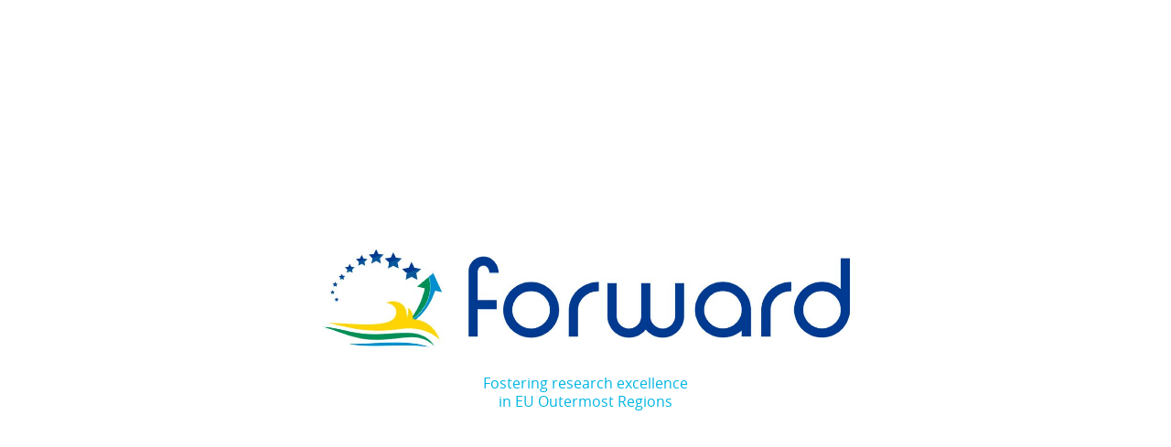

--- FILE ---
content_type: text/html; charset=utf-8
request_url: https://forward-h2020.eu/ec-initiative-on-science-policy/
body_size: 27216
content:
<!DOCTYPE html>
<html lang="en-US" class="no-js">
<head>
  <meta charset="UTF-8">
  <meta name="viewport" content="width=device-width, initial-scale=1.0, minimal-ui">
  <link rel="profile" href="https://gmpg.org/xfn/11">
  <link rel="pingback" href="/cms/xmlrpc.php">
  <link rel="apple-touch-icon" sizes="57x57" href="/content/themes/nexa/assets/images/favicons/apple-icon-57x57.png">
  <link rel="apple-touch-icon" sizes="60x60" href="/content/themes/nexa/assets/images/favicons/apple-icon-60x60.png">
  <link rel="apple-touch-icon" sizes="72x72" href="/content/themes/nexa/assets/images/favicons/apple-icon-72x72.png">
  <link rel="apple-touch-icon" sizes="76x76" href="/content/themes/nexa/assets/images/favicons/apple-icon-76x76.png">
  <link rel="apple-touch-icon" sizes="114x114" href="/content/themes/nexa/assets/images/favicons/apple-icon-114x114.png">
  <link rel="apple-touch-icon" sizes="120x120" href="/content/themes/nexa/assets/images/favicons/apple-icon-120x120.png">
  <link rel="apple-touch-icon" sizes="144x144" href="/content/themes/nexa/assets/images/favicons/apple-icon-144x144.png">
  <link rel="apple-touch-icon" sizes="152x152" href="/content/themes/nexa/assets/images/favicons/apple-icon-152x152.png">
  <link rel="apple-touch-icon" sizes="180x180" href="/content/themes/nexa/assets/images/favicons/apple-icon-180x180.png">
  <link rel="icon" type="image/png" sizes="192x192" href="/content/themes/nexa/assets/images/favicons/android-icon-192x192.png">
  <link rel="icon" type="image/png" sizes="32x32" href="/content/themes/nexa/assets/images/favicons/favicon-32x32.png">
  <link rel="icon" type="image/png" sizes="96x96" href="/content/themes/nexa/assets/images/favicons/favicon-96x96.png">
  <link rel="icon" type="image/png" sizes="16x16" href="/content/themes/nexa/assets/images/favicons/favicon-16x16.png">
  <meta name="msapplication-TileColor" content="#ffffff">
  <meta name="msapplication-TileImage" content="https://forward-h2020.eu/content/themes/nexa/assets/images/favicons/ms-icon-144x144.png">
  <meta name="theme-color" content="#ffffff">
  <script src="/content/themes/nexa/assets/js/tarteaucitron/tarteaucitron.js"></script>
  <script>
                tarteaucitron.init({
                        "privacyUrl": "", /* Privacy policy url */

                        "hashtag": "#tarteaucitron", /* Open the panel with this hashtag */
                        "cookieName": "tarteaucitron", /* Cookie name */

                        "orientation": "bottom", /* Banner position (top - bottom) */
                        "showAlertSmall": false, /* Show the small banner on bottom right */
                        "cookieslist": true, /* Show the cookie list */

                        "adblocker": false, /* Show a Warning if an adblocker is detected */
                        "AcceptAllCta" : true, /* Show the accept all button when highPrivacy on */
                        "highPrivacy": false, /* Disable auto consent */
                        "handleBrowserDNTRequest": false, /* If Do Not Track == 1, disallow all */

                        "removeCredit": false, /* Remove credit link */
                        "moreInfoLink": true, /* Show more info link */
                        "useExternalCss": false, /* If false, the tarteaucitron.css file will be loaded */

                        //"cookieDomain": ".my-multisite-domaine.fr", /* Shared cookie for multisite */

                        "readmoreLink": "/cookiespolicy" /* Change the default readmore link */
                });
  </script>
  <style>
  @font-face{font-family:"Opensans";src:url("/content/themes/nexa/assets/fonts/opensans/opensans-light.eot");src:url("/content/themes/nexa/assets/fonts/opensans/opensans-light.eot?#iefix") format("embedded-opentype"),url("/content/themes/nexa/assets/fonts/opensans/opensans-light.woff") format("woff"),url("/content/themes/nexa/assets/fonts/opensans/opensans-light.ttf") format("truetype"),url("/content/themes/nexa/assets/fonts/opensans/opensans-light.svg") format("svg");font-weight:300;font-style:normal}@font-face{font-family:"Opensans";src:url("/content/themes/nexa/assets/fonts/opensans/opensans-lightitalic.eot");src:url("/content/themes/nexa/assets/fonts/opensans/opensans-lightitalic.eot?#iefix") format("embedded-opentype"),url("/content/themes/nexa/assets/fonts/opensans/opensans-lightitalic.woff") format("woff"),url("/content/themes/nexa/assets/fonts/opensans/opensans-lightitalic.ttf") format("truetype"),url("/content/themes/nexa/assets/fonts/opensans/opensans-lightitalic.svg") format("svg");font-weight:300;font-style:italic}@font-face{font-family:"Opensans";src:url("/content/themes/nexa/assets/fonts/opensans/opensans-regular.eot");src:url("/content/themes/nexa/assets/fonts/opensans/opensans-regular.eot?#iefix") format("embedded-opentype"),url("/content/themes/nexa/assets/fonts/opensans/opensans-regular.woff") format("woff"),url("/content/themes/nexa/assets/fonts/opensans/opensans-regular.ttf") format("truetype"),url("/content/themes/nexa/assets/fonts/opensans/opensans-regular.svg") format("svg");font-weight:normal;font-style:normal}@font-face{font-family:"Opensans";src:url("/content/themes/nexa/assets/fonts/opensans/opensans-italic.eot");src:url("/content/themes/nexa/assets/fonts/opensans/opensans-italic.eot?#iefix") format("embedded-opentype"),url("/content/themes/nexa/assets/fonts/opensans/opensans-italic.woff") format("woff"),url("/content/themes/nexa/assets/fonts/opensans/opensans-italic.ttf") format("truetype"),url("/content/themes/nexa/assets/fonts/opensans/opensans-italic.svg") format("svg");font-weight:normal;font-style:italic}@font-face{font-family:"Opensans";src:url("/content/themes/nexa/assets/fonts/opensans/opensans-bold.eot");src:url("/content/themes/nexa/assets/fonts/opensans/opensans-bold.eot?#iefix") format("embedded-opentype"),url("/content/themes/nexa/assets/fonts/opensans/opensans-bold.woff") format("woff"),url("/content/themes/nexa/assets/fonts/opensans/opensans-bold.ttf") format("truetype"),url("/content/themes/nexa/assets/fonts/opensans/opensans-bold.svg") format("svg");font-weight:bold;font-style:normal}@font-face{font-family:"Opensans";src:url("/content/themes/nexa/assets/fonts/opensans/opensans-bolditalic.eot");src:url("/content/themes/nexa/assets/fonts/opensans/opensans-bolditalic.eot?#iefix") format("embedded-opentype"),url("/content/themes/nexa/assets/fonts/opensans/opensans-bolditalic.woff") format("woff"),url("/content/themes/nexa/assets/fonts/opensans/opensans-bolditalic.ttf") format("truetype"),url("/content/themes/nexa/assets/fonts/opensans/opensans-bolditalic.svg") format("svg");font-weight:bold;font-style:italic}@font-face{font-family:"Montserrat";src:url("/content/themes/nexa/assets/fonts/montserrat/montserrat-regular.eot");src:url("/content/themes/nexa/assets/fonts/montserrat/montserrat-regular.eot?#iefix") format("embedded-opentype"),url("/content/themes/nexa/assets/fonts/montserrat/montserrat-regular.woff") format("woff"),url("/content/themes/nexa/assets/fonts/montserrat/montserrat-regular.ttf") format("truetype"),url("/content/themes/nexa/assets/fonts/montserrat/montserrat-regular.svg") format("svg");font-weight:normal;font-style:normal}@font-face{font-family:"Montserrat";src:url("/content/themes/nexa/assets/fonts/montserrat/montserrat-italic.eot");src:url("/content/themes/nexa/assets/fonts/montserrat/montserrat-italic.eot?#iefix") format("embedded-opentype"),url("/content/themes/nexa/assets/fonts/montserrat/montserrat-italic.woff") format("woff"),url("/content/themes/nexa/assets/fonts/montserrat/montserrat-italic.ttf") format("truetype"),url("/content/themes/nexa/assets/fonts/montserrat/montserrat-italic.svg") format("svg");font-weight:normal;font-style:italic}@font-face{font-family:"Montserrat";src:url("/content/themes/nexa/assets/fonts/montserrat/montserrat-light.eot");src:url("/content/themes/nexa/assets/fonts/montserrat/montserrat-light.eot?#iefix") format("embedded-opentype"),url("/content/themes/nexa/assets/fonts/montserrat/montserrat-light.woff") format("woff"),url("/content/themes/nexa/assets/fonts/montserrat/montserrat-light.ttf") format("truetype"),url("/content/themes/nexa/assets/fonts/montserrat/montserrat-light.svg") format("svg");font-weight:lighter;font-style:normal}@font-face{font-family:"Montserrat";src:url("/content/themes/nexa/assets/fonts/montserrat/montserrat-lightitalic.eot");src:url("/content/themes/nexa/assets/fonts/montserrat/montserrat-lightitalic.eot?#iefix") format("embedded-opentype"),url("/content/themes/nexa/assets/fonts/montserrat/montserrat-lightitalic.woff") format("woff"),url("/content/themes/nexa/assets/fonts/montserrat/montserrat-lightitalic.ttf") format("truetype"),url("/content/themes/nexa/assets/fonts/montserrat/montserrat-lightitalic.svg") format("svg");font-weight:lighter;font-style:italic}@font-face{font-family:"Montserrat";src:url("/content/themes/nexa/assets/fonts/montserrat/montserrat-semibold.eot");src:url("/content/themes/nexa/assets/fonts/montserrat/montserrat-semibold.eot?#iefix") format("embedded-opentype"),url("/content/themes/nexa/assets/fonts/montserrat/montserrat-semibold.woff") format("woff"),url("/content/themes/nexa/assets/fonts/montserrat/montserrat-semibold.ttf") format("truetype"),url("/content/themes/nexa/assets/fonts/montserrat/montserrat-semibold.svg") format("svg");font-weight:600;font-style:normal}@font-face{font-family:"Montserrat";src:url("/content/themes/nexa/assets/fonts/montserrat/montserrat-semibolditalic.eot");src:url("/content/themes/nexa/assets/fonts/montserrat/montserrat-semibolditalic.eot?#iefix") format("embedded-opentype"),url("/content/themes/nexa/assets/fonts/montserrat/montserrat-semibolditalic.woff") format("woff"),url("/content/themes/nexa/assets/fonts/montserrat/montserrat-semibolditalic.ttf") format("truetype"),url("/content/themes/nexa/assets/fonts/montserrat/montserrat-semibolditalic.svg") format("svg");font-weight:600;font-style:italic}@font-face{font-family:"Montserrat";src:url("/content/themes/nexa/assets/fonts/montserrat/montserrat-bold.eot");src:url("/content/themes/nexa/assets/fonts/montserrat/montserrat-bold.eot?#iefix") format("embedded-opentype"),url("/content/themes/nexa/assets/fonts/montserrat/montserrat-bold.woff") format("woff"),url("/content/themes/nexa/assets/fonts/montserrat/montserrat-bold.ttf") format("truetype"),url("/content/themes/nexa/assets/fonts/montserrat/montserrat-bold.svg") format("svg");font-weight:bold;font-style:normal}@font-face{font-family:"Montserrat";src:url("/content/themes/nexa/assets/fonts/montserrat/montserrat-bolditalic.eot");src:url("/content/themes/nexa/assets/fonts/montserrat/montserrat-bolditalic.eot?#iefix") format("embedded-opentype"),url("/content/themes/nexa/assets/fonts/montserrat/montserrat-bolditalic.woff") format("woff"),url("/content/themes/nexa/assets/fonts/montserrat/montserrat-bolditalic.ttf") format("truetype"),url("/content/themes/nexa/assets/fonts/montserrat/montserrat-bolditalic.svg") format("svg");font-weight:bold;font-style:italic}.fa,.fas,.far,.fal,.fab{-moz-osx-font-smoothing:grayscale;-webkit-font-smoothing:antialiased;display:inline-block;font-style:normal;font-variant:normal;text-rendering:auto;line-height:1}.fa-lg{font-size:1.3333333333em;line-height:.75em;vertical-align:-.0667em}.fa-xs{font-size:.75em}.fa-sm{font-size:.875em}.fa-1x{font-size:1em}.fa-2x{font-size:2em}.fa-3x{font-size:3em}.fa-4x{font-size:4em}.fa-5x{font-size:5em}.fa-6x{font-size:6em}.fa-7x{font-size:7em}.fa-8x{font-size:8em}.fa-9x{font-size:9em}.fa-10x{font-size:10em}.fa-fw{text-align:center;width:1.25em}.fa-ul{list-style-type:none;margin-left:2.5em;padding-left:0}.fa-ul>li{position:relative}.fa-li{left:-2em;position:absolute;text-align:center;width:2em;line-height:inherit}.fa-border{border:solid 0.08em #eee;border-radius:.1em;padding:.2em .25em .15em}.fa-pull-left{float:left}.fa-pull-right{float:right}.fa.fa-pull-left,.fas.fa-pull-left,.far.fa-pull-left,.fal.fa-pull-left,.fab.fa-pull-left{margin-right:.3em}.fa.fa-pull-right,.fas.fa-pull-right,.far.fa-pull-right,.fal.fa-pull-right,.fab.fa-pull-right{margin-left:.3em}.fa-spin{animation:fa-spin 2s infinite linear}.fa-pulse{animation:fa-spin 1s infinite steps(8)}@keyframes fa-spin{0%{transform:rotate(0deg)}100%{transform:rotate(360deg)}}.fa-rotate-90{-ms-filter:"progid:DXImageTransform.Microsoft.BasicImage(rotation=1)";transform:rotate(90deg)}.fa-rotate-180{-ms-filter:"progid:DXImageTransform.Microsoft.BasicImage(rotation=2)";transform:rotate(180deg)}.fa-rotate-270{-ms-filter:"progid:DXImageTransform.Microsoft.BasicImage(rotation=3)";transform:rotate(270deg)}.fa-flip-horizontal{-ms-filter:"progid:DXImageTransform.Microsoft.BasicImage(rotation=0, mirror=1)";transform:scale(-1, 1)}.fa-flip-vertical{-ms-filter:"progid:DXImageTransform.Microsoft.BasicImage(rotation=2, mirror=1)";transform:scale(1, -1)}.fa-flip-horizontal.fa-flip-vertical{-ms-filter:"progid:DXImageTransform.Microsoft.BasicImage(rotation=2, mirror=1)";transform:scale(-1, -1)}:root .fa-rotate-90,:root .fa-rotate-180,:root .fa-rotate-270,:root .fa-flip-horizontal,:root .fa-flip-vertical{filter:none}.fa-stack{display:inline-block;height:2em;line-height:2em;position:relative;vertical-align:middle;width:2em}.fa-stack-1x,.fa-stack-2x{left:0;position:absolute;text-align:center;width:100%}.fa-stack-1x{line-height:inherit}.fa-stack-2x{font-size:2em}.fa-inverse{color:#fff}.fa-500px:before{content:"\f26e"}.fa-accessible-icon:before{content:"\f368"}.fa-accusoft:before{content:"\f369"}.fa-address-book:before{content:"\f2b9"}.fa-address-card:before{content:"\f2bb"}.fa-adjust:before{content:"\f042"}.fa-adn:before{content:"\f170"}.fa-adversal:before{content:"\f36a"}.fa-affiliatetheme:before{content:"\f36b"}.fa-algolia:before{content:"\f36c"}.fa-align-center:before{content:"\f037"}.fa-align-justify:before{content:"\f039"}.fa-align-left:before{content:"\f036"}.fa-align-right:before{content:"\f038"}.fa-allergies:before{content:"\f461"}.fa-amazon:before{content:"\f270"}.fa-amazon-pay:before{content:"\f42c"}.fa-ambulance:before{content:"\f0f9"}.fa-american-sign-language-interpreting:before{content:"\f2a3"}.fa-amilia:before{content:"\f36d"}.fa-anchor:before{content:"\f13d"}.fa-android:before{content:"\f17b"}.fa-angellist:before{content:"\f209"}.fa-angle-double-down:before{content:"\f103"}.fa-angle-double-left:before{content:"\f100"}.fa-angle-double-right:before{content:"\f101"}.fa-angle-double-up:before{content:"\f102"}.fa-angle-down:before{content:"\f107"}.fa-angle-left:before{content:"\f104"}.fa-angle-right:before{content:"\f105"}.fa-angle-up:before{content:"\f106"}.fa-angrycreative:before{content:"\f36e"}.fa-angular:before{content:"\f420"}.fa-app-store:before{content:"\f36f"}.fa-app-store-ios:before{content:"\f370"}.fa-apper:before{content:"\f371"}.fa-apple:before{content:"\f179"}.fa-apple-pay:before{content:"\f415"}.fa-archive:before{content:"\f187"}.fa-arrow-alt-circle-down:before{content:"\f358"}.fa-arrow-alt-circle-left:before{content:"\f359"}.fa-arrow-alt-circle-right:before{content:"\f35a"}.fa-arrow-alt-circle-up:before{content:"\f35b"}.fa-arrow-circle-down:before{content:"\f0ab"}.fa-arrow-circle-left:before{content:"\f0a8"}.fa-arrow-circle-right:before{content:"\f0a9"}.fa-arrow-circle-up:before{content:"\f0aa"}.fa-arrow-down:before{content:"\f063"}.fa-arrow-left:before{content:"\f060"}.fa-arrow-right:before{content:"\f061"}.fa-arrow-up:before{content:"\f062"}.fa-arrows-alt:before{content:"\f0b2"}.fa-arrows-alt-h:before{content:"\f337"}.fa-arrows-alt-v:before{content:"\f338"}.fa-assistive-listening-systems:before{content:"\f2a2"}.fa-asterisk:before{content:"\f069"}.fa-asymmetrik:before{content:"\f372"}.fa-at:before{content:"\f1fa"}.fa-audible:before{content:"\f373"}.fa-audio-description:before{content:"\f29e"}.fa-autoprefixer:before{content:"\f41c"}.fa-avianex:before{content:"\f374"}.fa-aviato:before{content:"\f421"}.fa-aws:before{content:"\f375"}.fa-backward:before{content:"\f04a"}.fa-balance-scale:before{content:"\f24e"}.fa-ban:before{content:"\f05e"}.fa-band-aid:before{content:"\f462"}.fa-bandcamp:before{content:"\f2d5"}.fa-barcode:before{content:"\f02a"}.fa-bars:before{content:"\f0c9"}.fa-baseball-ball:before{content:"\f433"}.fa-basketball-ball:before{content:"\f434"}.fa-bath:before{content:"\f2cd"}.fa-battery-empty:before{content:"\f244"}.fa-battery-full:before{content:"\f240"}.fa-battery-half:before{content:"\f242"}.fa-battery-quarter:before{content:"\f243"}.fa-battery-three-quarters:before{content:"\f241"}.fa-bed:before{content:"\f236"}.fa-beer:before{content:"\f0fc"}.fa-behance:before{content:"\f1b4"}.fa-behance-square:before{content:"\f1b5"}.fa-bell:before{content:"\f0f3"}.fa-bell-slash:before{content:"\f1f6"}.fa-bicycle:before{content:"\f206"}.fa-bimobject:before{content:"\f378"}.fa-binoculars:before{content:"\f1e5"}.fa-birthday-cake:before{content:"\f1fd"}.fa-bitbucket:before{content:"\f171"}.fa-bitcoin:before{content:"\f379"}.fa-bity:before{content:"\f37a"}.fa-black-tie:before{content:"\f27e"}.fa-blackberry:before{content:"\f37b"}.fa-blind:before{content:"\f29d"}.fa-blogger:before{content:"\f37c"}.fa-blogger-b:before{content:"\f37d"}.fa-bluetooth:before{content:"\f293"}.fa-bluetooth-b:before{content:"\f294"}.fa-bold:before{content:"\f032"}.fa-bolt:before{content:"\f0e7"}.fa-bomb:before{content:"\f1e2"}.fa-book:before{content:"\f02d"}.fa-bookmark:before{content:"\f02e"}.fa-bowling-ball:before{content:"\f436"}.fa-box:before{content:"\f466"}.fa-box-open:before{content:"\f49e"}.fa-boxes:before{content:"\f468"}.fa-braille:before{content:"\f2a1"}.fa-briefcase:before{content:"\f0b1"}.fa-briefcase-medical:before{content:"\f469"}.fa-btc:before{content:"\f15a"}.fa-bug:before{content:"\f188"}.fa-building:before{content:"\f1ad"}.fa-bullhorn:before{content:"\f0a1"}.fa-bullseye:before{content:"\f140"}.fa-burn:before{content:"\f46a"}.fa-buromobelexperte:before{content:"\f37f"}.fa-bus:before{content:"\f207"}.fa-buysellads:before{content:"\f20d"}.fa-calculator:before{content:"\f1ec"}.fa-calendar:before{content:"\f133"}.fa-calendar-alt:before{content:"\f073"}.fa-calendar-check:before{content:"\f274"}.fa-calendar-minus:before{content:"\f272"}.fa-calendar-plus:before{content:"\f271"}.fa-calendar-times:before{content:"\f273"}.fa-camera:before{content:"\f030"}.fa-camera-retro:before{content:"\f083"}.fa-capsules:before{content:"\f46b"}.fa-car:before{content:"\f1b9"}.fa-caret-down:before{content:"\f0d7"}.fa-caret-left:before{content:"\f0d9"}.fa-caret-right:before{content:"\f0da"}.fa-caret-square-down:before{content:"\f150"}.fa-caret-square-left:before{content:"\f191"}.fa-caret-square-right:before{content:"\f152"}.fa-caret-square-up:before{content:"\f151"}.fa-caret-up:before{content:"\f0d8"}.fa-cart-arrow-down:before{content:"\f218"}.fa-cart-plus:before{content:"\f217"}.fa-cc-amazon-pay:before{content:"\f42d"}.fa-cc-amex:before{content:"\f1f3"}.fa-cc-apple-pay:before{content:"\f416"}.fa-cc-diners-club:before{content:"\f24c"}.fa-cc-discover:before{content:"\f1f2"}.fa-cc-jcb:before{content:"\f24b"}.fa-cc-mastercard:before{content:"\f1f1"}.fa-cc-paypal:before{content:"\f1f4"}.fa-cc-stripe:before{content:"\f1f5"}.fa-cc-visa:before{content:"\f1f0"}.fa-centercode:before{content:"\f380"}.fa-certificate:before{content:"\f0a3"}.fa-chart-area:before{content:"\f1fe"}.fa-chart-bar:before{content:"\f080"}.fa-chart-line:before{content:"\f201"}.fa-chart-pie:before{content:"\f200"}.fa-check:before{content:"\f00c"}.fa-check-circle:before{content:"\f058"}.fa-check-square:before{content:"\f14a"}.fa-chess:before{content:"\f439"}.fa-chess-bishop:before{content:"\f43a"}.fa-chess-board:before{content:"\f43c"}.fa-chess-king:before{content:"\f43f"}.fa-chess-knight:before{content:"\f441"}.fa-chess-pawn:before{content:"\f443"}.fa-chess-queen:before{content:"\f445"}.fa-chess-rook:before{content:"\f447"}.fa-chevron-circle-down:before{content:"\f13a"}.fa-chevron-circle-left:before{content:"\f137"}.fa-chevron-circle-right:before{content:"\f138"}.fa-chevron-circle-up:before{content:"\f139"}.fa-chevron-down:before{content:"\f078"}.fa-chevron-left:before{content:"\f053"}.fa-chevron-right:before{content:"\f054"}.fa-chevron-up:before{content:"\f077"}.fa-child:before{content:"\f1ae"}.fa-chrome:before{content:"\f268"}.fa-circle:before{content:"\f111"}.fa-circle-notch:before{content:"\f1ce"}.fa-clipboard:before{content:"\f328"}.fa-clipboard-check:before{content:"\f46c"}.fa-clipboard-list:before{content:"\f46d"}.fa-clock:before{content:"\f017"}.fa-clone:before{content:"\f24d"}.fa-closed-captioning:before{content:"\f20a"}.fa-cloud:before{content:"\f0c2"}.fa-cloud-download-alt:before{content:"\f381"}.fa-cloud-upload-alt:before{content:"\f382"}.fa-cloudscale:before{content:"\f383"}.fa-cloudsmith:before{content:"\f384"}.fa-cloudversify:before{content:"\f385"}.fa-code:before{content:"\f121"}.fa-code-branch:before{content:"\f126"}.fa-codepen:before{content:"\f1cb"}.fa-codiepie:before{content:"\f284"}.fa-coffee:before{content:"\f0f4"}.fa-cog:before{content:"\f013"}.fa-cogs:before{content:"\f085"}.fa-columns:before{content:"\f0db"}.fa-comment:before{content:"\f075"}.fa-comment-alt:before{content:"\f27a"}.fa-comment-dots:before{content:"\f4ad"}.fa-comment-slash:before{content:"\f4b3"}.fa-comments:before{content:"\f086"}.fa-compass:before{content:"\f14e"}.fa-compress:before{content:"\f066"}.fa-connectdevelop:before{content:"\f20e"}.fa-contao:before{content:"\f26d"}.fa-copy:before{content:"\f0c5"}.fa-copyright:before{content:"\f1f9"}.fa-couch:before{content:"\f4b8"}.fa-cpanel:before{content:"\f388"}.fa-creative-commons:before{content:"\f25e"}.fa-credit-card:before{content:"\f09d"}.fa-crop:before{content:"\f125"}.fa-crosshairs:before{content:"\f05b"}.fa-css3:before{content:"\f13c"}.fa-css3-alt:before{content:"\f38b"}.fa-cube:before{content:"\f1b2"}.fa-cubes:before{content:"\f1b3"}.fa-cut:before{content:"\f0c4"}.fa-cuttlefish:before{content:"\f38c"}.fa-d-and-d:before{content:"\f38d"}.fa-dashcube:before{content:"\f210"}.fa-database:before{content:"\f1c0"}.fa-deaf:before{content:"\f2a4"}.fa-delicious:before{content:"\f1a5"}.fa-deploydog:before{content:"\f38e"}.fa-deskpro:before{content:"\f38f"}.fa-desktop:before{content:"\f108"}.fa-deviantart:before{content:"\f1bd"}.fa-diagnoses:before{content:"\f470"}.fa-digg:before{content:"\f1a6"}.fa-digital-ocean:before{content:"\f391"}.fa-discord:before{content:"\f392"}.fa-discourse:before{content:"\f393"}.fa-dna:before{content:"\f471"}.fa-dochub:before{content:"\f394"}.fa-docker:before{content:"\f395"}.fa-dollar-sign:before{content:"\f155"}.fa-dolly:before{content:"\f472"}.fa-dolly-flatbed:before{content:"\f474"}.fa-donate:before{content:"\f4b9"}.fa-dot-circle:before{content:"\f192"}.fa-dove:before{content:"\f4ba"}.fa-download:before{content:"\f019"}.fa-draft2digital:before{content:"\f396"}.fa-dribbble:before{content:"\f17d"}.fa-dribbble-square:before{content:"\f397"}.fa-dropbox:before{content:"\f16b"}.fa-drupal:before{content:"\f1a9"}.fa-dyalog:before{content:"\f399"}.fa-earlybirds:before{content:"\f39a"}.fa-edge:before{content:"\f282"}.fa-edit:before{content:"\f044"}.fa-eject:before{content:"\f052"}.fa-elementor:before{content:"\f430"}.fa-ellipsis-h:before{content:"\f141"}.fa-ellipsis-v:before{content:"\f142"}.fa-ember:before{content:"\f423"}.fa-empire:before{content:"\f1d1"}.fa-envelope:before{content:"\f0e0"}.fa-envelope-open:before{content:"\f2b6"}.fa-envelope-square:before{content:"\f199"}.fa-envira:before{content:"\f299"}.fa-eraser:before{content:"\f12d"}.fa-erlang:before{content:"\f39d"}.fa-ethereum:before{content:"\f42e"}.fa-etsy:before{content:"\f2d7"}.fa-euro-sign:before{content:"\f153"}.fa-exchange-alt:before{content:"\f362"}.fa-exclamation:before{content:"\f12a"}.fa-exclamation-circle:before{content:"\f06a"}.fa-exclamation-triangle:before{content:"\f071"}.fa-expand:before{content:"\f065"}.fa-expand-arrows-alt:before{content:"\f31e"}.fa-expeditedssl:before{content:"\f23e"}.fa-external-link-alt:before{content:"\f35d"}.fa-external-link-square-alt:before{content:"\f360"}.fa-eye:before{content:"\f06e"}.fa-eye-dropper:before{content:"\f1fb"}.fa-eye-slash:before{content:"\f070"}.fa-facebook:before{content:"\f09a"}.fa-facebook-f:before{content:"\f39e"}.fa-facebook-messenger:before{content:"\f39f"}.fa-facebook-square:before{content:"\f082"}.fa-fast-backward:before{content:"\f049"}.fa-fast-forward:before{content:"\f050"}.fa-fax:before{content:"\f1ac"}.fa-female:before{content:"\f182"}.fa-fighter-jet:before{content:"\f0fb"}.fa-file:before{content:"\f15b"}.fa-file-alt:before{content:"\f15c"}.fa-file-archive:before{content:"\f1c6"}.fa-file-audio:before{content:"\f1c7"}.fa-file-code:before{content:"\f1c9"}.fa-file-excel:before{content:"\f1c3"}.fa-file-image:before{content:"\f1c5"}.fa-file-medical:before{content:"\f477"}.fa-file-medical-alt:before{content:"\f478"}.fa-file-pdf:before{content:"\f1c1"}.fa-file-powerpoint:before{content:"\f1c4"}.fa-file-video:before{content:"\f1c8"}.fa-file-word:before{content:"\f1c2"}.fa-film:before{content:"\f008"}.fa-filter:before{content:"\f0b0"}.fa-fire:before{content:"\f06d"}.fa-fire-extinguisher:before{content:"\f134"}.fa-firefox:before{content:"\f269"}.fa-first-aid:before{content:"\f479"}.fa-first-order:before{content:"\f2b0"}.fa-firstdraft:before{content:"\f3a1"}.fa-flag:before{content:"\f024"}.fa-flag-checkered:before{content:"\f11e"}.fa-flask:before{content:"\f0c3"}.fa-flickr:before{content:"\f16e"}.fa-flipboard:before{content:"\f44d"}.fa-fly:before{content:"\f417"}.fa-folder:before{content:"\f07b"}.fa-folder-open:before{content:"\f07c"}.fa-font:before{content:"\f031"}.fa-font-awesome:before{content:"\f2b4"}.fa-font-awesome-alt:before{content:"\f35c"}.fa-font-awesome-flag:before{content:"\f425"}.fa-fonticons:before{content:"\f280"}.fa-fonticons-fi:before{content:"\f3a2"}.fa-football-ball:before{content:"\f44e"}.fa-fort-awesome:before{content:"\f286"}.fa-fort-awesome-alt:before{content:"\f3a3"}.fa-forumbee:before{content:"\f211"}.fa-forward:before{content:"\f04e"}.fa-foursquare:before{content:"\f180"}.fa-free-code-camp:before{content:"\f2c5"}.fa-freebsd:before{content:"\f3a4"}.fa-frown:before{content:"\f119"}.fa-futbol:before{content:"\f1e3"}.fa-gamepad:before{content:"\f11b"}.fa-gavel:before{content:"\f0e3"}.fa-gem:before{content:"\f3a5"}.fa-genderless:before{content:"\f22d"}.fa-get-pocket:before{content:"\f265"}.fa-gg:before{content:"\f260"}.fa-gg-circle:before{content:"\f261"}.fa-gift:before{content:"\f06b"}.fa-git:before{content:"\f1d3"}.fa-git-square:before{content:"\f1d2"}.fa-github:before{content:"\f09b"}.fa-github-alt:before{content:"\f113"}.fa-github-square:before{content:"\f092"}.fa-gitkraken:before{content:"\f3a6"}.fa-gitlab:before{content:"\f296"}.fa-gitter:before{content:"\f426"}.fa-glass-martini:before{content:"\f000"}.fa-glide:before{content:"\f2a5"}.fa-glide-g:before{content:"\f2a6"}.fa-globe:before{content:"\f0ac"}.fa-gofore:before{content:"\f3a7"}.fa-golf-ball:before{content:"\f450"}.fa-goodreads:before{content:"\f3a8"}.fa-goodreads-g:before{content:"\f3a9"}.fa-google:before{content:"\f1a0"}.fa-google-drive:before{content:"\f3aa"}.fa-google-play:before{content:"\f3ab"}.fa-google-plus:before{content:"\f2b3"}.fa-google-plus-g:before{content:"\f0d5"}.fa-google-plus-square:before{content:"\f0d4"}.fa-google-wallet:before{content:"\f1ee"}.fa-graduation-cap:before{content:"\f19d"}.fa-gratipay:before{content:"\f184"}.fa-grav:before{content:"\f2d6"}.fa-gripfire:before{content:"\f3ac"}.fa-grunt:before{content:"\f3ad"}.fa-gulp:before{content:"\f3ae"}.fa-h-square:before{content:"\f0fd"}.fa-hacker-news:before{content:"\f1d4"}.fa-hacker-news-square:before{content:"\f3af"}.fa-hand-holding:before{content:"\f4bd"}.fa-hand-holding-heart:before{content:"\f4be"}.fa-hand-holding-usd:before{content:"\f4c0"}.fa-hand-lizard:before{content:"\f258"}.fa-hand-paper:before{content:"\f256"}.fa-hand-peace:before{content:"\f25b"}.fa-hand-point-down:before{content:"\f0a7"}.fa-hand-point-left:before{content:"\f0a5"}.fa-hand-point-right:before{content:"\f0a4"}.fa-hand-point-up:before{content:"\f0a6"}.fa-hand-pointer:before{content:"\f25a"}.fa-hand-rock:before{content:"\f255"}.fa-hand-scissors:before{content:"\f257"}.fa-hand-spock:before{content:"\f259"}.fa-hands:before{content:"\f4c2"}.fa-hands-helping:before{content:"\f4c4"}.fa-handshake:before{content:"\f2b5"}.fa-hashtag:before{content:"\f292"}.fa-hdd:before{content:"\f0a0"}.fa-heading:before{content:"\f1dc"}.fa-headphones:before{content:"\f025"}.fa-heart:before{content:"\f004"}.fa-heartbeat:before{content:"\f21e"}.fa-hips:before{content:"\f452"}.fa-hire-a-helper:before{content:"\f3b0"}.fa-history:before{content:"\f1da"}.fa-hockey-puck:before{content:"\f453"}.fa-home:before{content:"\f015"}.fa-hooli:before{content:"\f427"}.fa-hospital:before{content:"\f0f8"}.fa-hospital-alt:before{content:"\f47d"}.fa-hospital-symbol:before{content:"\f47e"}.fa-hotjar:before{content:"\f3b1"}.fa-hourglass:before{content:"\f254"}.fa-hourglass-end:before{content:"\f253"}.fa-hourglass-half:before{content:"\f252"}.fa-hourglass-start:before{content:"\f251"}.fa-houzz:before{content:"\f27c"}.fa-html5:before{content:"\f13b"}.fa-hubspot:before{content:"\f3b2"}.fa-i-cursor:before{content:"\f246"}.fa-id-badge:before{content:"\f2c1"}.fa-id-card:before{content:"\f2c2"}.fa-id-card-alt:before{content:"\f47f"}.fa-image:before{content:"\f03e"}.fa-images:before{content:"\f302"}.fa-imdb:before{content:"\f2d8"}.fa-inbox:before{content:"\f01c"}.fa-indent:before{content:"\f03c"}.fa-industry:before{content:"\f275"}.fa-info:before{content:"\f129"}.fa-info-circle:before{content:"\f05a"}.fa-instagram:before{content:"\f16d"}.fa-internet-explorer:before{content:"\f26b"}.fa-ioxhost:before{content:"\f208"}.fa-italic:before{content:"\f033"}.fa-itunes:before{content:"\f3b4"}.fa-itunes-note:before{content:"\f3b5"}.fa-java:before{content:"\f4e4"}.fa-jenkins:before{content:"\f3b6"}.fa-joget:before{content:"\f3b7"}.fa-joomla:before{content:"\f1aa"}.fa-js:before{content:"\f3b8"}.fa-js-square:before{content:"\f3b9"}.fa-jsfiddle:before{content:"\f1cc"}.fa-key:before{content:"\f084"}.fa-keyboard:before{content:"\f11c"}.fa-keycdn:before{content:"\f3ba"}.fa-kickstarter:before{content:"\f3bb"}.fa-kickstarter-k:before{content:"\f3bc"}.fa-korvue:before{content:"\f42f"}.fa-language:before{content:"\f1ab"}.fa-laptop:before{content:"\f109"}.fa-laravel:before{content:"\f3bd"}.fa-lastfm:before{content:"\f202"}.fa-lastfm-square:before{content:"\f203"}.fa-leaf:before{content:"\f06c"}.fa-leanpub:before{content:"\f212"}.fa-lemon:before{content:"\f094"}.fa-less:before{content:"\f41d"}.fa-level-down-alt:before{content:"\f3be"}.fa-level-up-alt:before{content:"\f3bf"}.fa-life-ring:before{content:"\f1cd"}.fa-lightbulb:before{content:"\f0eb"}.fa-line:before{content:"\f3c0"}.fa-link:before{content:"\f0c1"}.fa-linkedin:before{content:"\f08c"}.fa-linkedin-in:before{content:"\f0e1"}.fa-linode:before{content:"\f2b8"}.fa-linux:before{content:"\f17c"}.fa-lira-sign:before{content:"\f195"}.fa-list:before{content:"\f03a"}.fa-list-alt:before{content:"\f022"}.fa-list-ol:before{content:"\f0cb"}.fa-list-ul:before{content:"\f0ca"}.fa-location-arrow:before{content:"\f124"}.fa-lock:before{content:"\f023"}.fa-lock-open:before{content:"\f3c1"}.fa-long-arrow-alt-down:before{content:"\f309"}.fa-long-arrow-alt-left:before{content:"\f30a"}.fa-long-arrow-alt-right:before{content:"\f30b"}.fa-long-arrow-alt-up:before{content:"\f30c"}.fa-low-vision:before{content:"\f2a8"}.fa-lyft:before{content:"\f3c3"}.fa-magento:before{content:"\f3c4"}.fa-magic:before{content:"\f0d0"}.fa-magnet:before{content:"\f076"}.fa-male:before{content:"\f183"}.fa-map:before{content:"\f279"}.fa-map-marker:before{content:"\f041"}.fa-map-marker-alt:before{content:"\f3c5"}.fa-map-pin:before{content:"\f276"}.fa-map-signs:before{content:"\f277"}.fa-mars:before{content:"\f222"}.fa-mars-double:before{content:"\f227"}.fa-mars-stroke:before{content:"\f229"}.fa-mars-stroke-h:before{content:"\f22b"}.fa-mars-stroke-v:before{content:"\f22a"}.fa-maxcdn:before{content:"\f136"}.fa-medapps:before{content:"\f3c6"}.fa-medium:before{content:"\f23a"}.fa-medium-m:before{content:"\f3c7"}.fa-medkit:before{content:"\f0fa"}.fa-medrt:before{content:"\f3c8"}.fa-meetup:before{content:"\f2e0"}.fa-meh:before{content:"\f11a"}.fa-mercury:before{content:"\f223"}.fa-microchip:before{content:"\f2db"}.fa-microphone:before{content:"\f130"}.fa-microphone-slash:before{content:"\f131"}.fa-microsoft:before{content:"\f3ca"}.fa-minus:before{content:"\f068"}.fa-minus-circle:before{content:"\f056"}.fa-minus-square:before{content:"\f146"}.fa-mix:before{content:"\f3cb"}.fa-mixcloud:before{content:"\f289"}.fa-mizuni:before{content:"\f3cc"}.fa-mobile:before{content:"\f10b"}.fa-mobile-alt:before{content:"\f3cd"}.fa-modx:before{content:"\f285"}.fa-monero:before{content:"\f3d0"}.fa-money-bill-alt:before{content:"\f3d1"}.fa-moon:before{content:"\f186"}.fa-motorcycle:before{content:"\f21c"}.fa-mouse-pointer:before{content:"\f245"}.fa-music:before{content:"\f001"}.fa-napster:before{content:"\f3d2"}.fa-neuter:before{content:"\f22c"}.fa-newspaper:before{content:"\f1ea"}.fa-nintendo-switch:before{content:"\f418"}.fa-node:before{content:"\f419"}.fa-node-js:before{content:"\f3d3"}.fa-notes-medical:before{content:"\f481"}.fa-npm:before{content:"\f3d4"}.fa-ns8:before{content:"\f3d5"}.fa-nutritionix:before{content:"\f3d6"}.fa-object-group:before{content:"\f247"}.fa-object-ungroup:before{content:"\f248"}.fa-odnoklassniki:before{content:"\f263"}.fa-odnoklassniki-square:before{content:"\f264"}.fa-opencart:before{content:"\f23d"}.fa-openid:before{content:"\f19b"}.fa-opera:before{content:"\f26a"}.fa-optin-monster:before{content:"\f23c"}.fa-osi:before{content:"\f41a"}.fa-outdent:before{content:"\f03b"}.fa-page4:before{content:"\f3d7"}.fa-pagelines:before{content:"\f18c"}.fa-paint-brush:before{content:"\f1fc"}.fa-palfed:before{content:"\f3d8"}.fa-pallet:before{content:"\f482"}.fa-paper-plane:before{content:"\f1d8"}.fa-paperclip:before{content:"\f0c6"}.fa-parachute-box:before{content:"\f4cd"}.fa-paragraph:before{content:"\f1dd"}.fa-paste:before{content:"\f0ea"}.fa-patreon:before{content:"\f3d9"}.fa-pause:before{content:"\f04c"}.fa-pause-circle:before{content:"\f28b"}.fa-paw:before{content:"\f1b0"}.fa-paypal:before{content:"\f1ed"}.fa-pen-square:before{content:"\f14b"}.fa-pencil-alt:before{content:"\f303"}.fa-people-carry:before{content:"\f4ce"}.fa-percent:before{content:"\f295"}.fa-periscope:before{content:"\f3da"}.fa-phabricator:before{content:"\f3db"}.fa-phoenix-framework:before{content:"\f3dc"}.fa-phone:before{content:"\f095"}.fa-phone-slash:before{content:"\f3dd"}.fa-phone-square:before{content:"\f098"}.fa-phone-volume:before{content:"\f2a0"}.fa-php:before{content:"\f457"}.fa-pied-piper:before{content:"\f2ae"}.fa-pied-piper-alt:before{content:"\f1a8"}.fa-pied-piper-hat:before{content:"\f4e5"}.fa-pied-piper-pp:before{content:"\f1a7"}.fa-piggy-bank:before{content:"\f4d3"}.fa-pills:before{content:"\f484"}.fa-pinterest:before{content:"\f0d2"}.fa-pinterest-p:before{content:"\f231"}.fa-pinterest-square:before{content:"\f0d3"}.fa-plane:before{content:"\f072"}.fa-play:before{content:"\f04b"}.fa-play-circle:before{content:"\f144"}.fa-playstation:before{content:"\f3df"}.fa-plug:before{content:"\f1e6"}.fa-plus:before{content:"\f067"}.fa-plus-circle:before{content:"\f055"}.fa-plus-square:before{content:"\f0fe"}.fa-podcast:before{content:"\f2ce"}.fa-poo:before{content:"\f2fe"}.fa-pound-sign:before{content:"\f154"}.fa-power-off:before{content:"\f011"}.fa-prescription-bottle:before{content:"\f485"}.fa-prescription-bottle-alt:before{content:"\f486"}.fa-print:before{content:"\f02f"}.fa-procedures:before{content:"\f487"}.fa-product-hunt:before{content:"\f288"}.fa-pushed:before{content:"\f3e1"}.fa-puzzle-piece:before{content:"\f12e"}.fa-python:before{content:"\f3e2"}.fa-qq:before{content:"\f1d6"}.fa-qrcode:before{content:"\f029"}.fa-question:before{content:"\f128"}.fa-question-circle:before{content:"\f059"}.fa-quidditch:before{content:"\f458"}.fa-quinscape:before{content:"\f459"}.fa-quora:before{content:"\f2c4"}.fa-quote-left:before{content:"\f10d"}.fa-quote-right:before{content:"\f10e"}.fa-random:before{content:"\f074"}.fa-ravelry:before{content:"\f2d9"}.fa-react:before{content:"\f41b"}.fa-readme:before{content:"\f4d5"}.fa-rebel:before{content:"\f1d0"}.fa-recycle:before{content:"\f1b8"}.fa-red-river:before{content:"\f3e3"}.fa-reddit:before{content:"\f1a1"}.fa-reddit-alien:before{content:"\f281"}.fa-reddit-square:before{content:"\f1a2"}.fa-redo:before{content:"\f01e"}.fa-redo-alt:before{content:"\f2f9"}.fa-registered:before{content:"\f25d"}.fa-rendact:before{content:"\f3e4"}.fa-renren:before{content:"\f18b"}.fa-reply:before{content:"\f3e5"}.fa-reply-all:before{content:"\f122"}.fa-replyd:before{content:"\f3e6"}.fa-resolving:before{content:"\f3e7"}.fa-retweet:before{content:"\f079"}.fa-ribbon:before{content:"\f4d6"}.fa-road:before{content:"\f018"}.fa-rocket:before{content:"\f135"}.fa-rocketchat:before{content:"\f3e8"}.fa-rockrms:before{content:"\f3e9"}.fa-rss:before{content:"\f09e"}.fa-rss-square:before{content:"\f143"}.fa-ruble-sign:before{content:"\f158"}.fa-rupee-sign:before{content:"\f156"}.fa-safari:before{content:"\f267"}.fa-sass:before{content:"\f41e"}.fa-save:before{content:"\f0c7"}.fa-schlix:before{content:"\f3ea"}.fa-scribd:before{content:"\f28a"}.fa-search:before{content:"\f002"}.fa-search-minus:before{content:"\f010"}.fa-search-plus:before{content:"\f00e"}.fa-searchengin:before{content:"\f3eb"}.fa-seedling:before{content:"\f4d8"}.fa-sellcast:before{content:"\f2da"}.fa-sellsy:before{content:"\f213"}.fa-server:before{content:"\f233"}.fa-servicestack:before{content:"\f3ec"}.fa-share:before{content:"\f064"}.fa-share-alt:before{content:"\f1e0"}.fa-share-alt-square:before{content:"\f1e1"}.fa-share-square:before{content:"\f14d"}.fa-shekel-sign:before{content:"\f20b"}.fa-shield-alt:before{content:"\f3ed"}.fa-ship:before{content:"\f21a"}.fa-shipping-fast:before{content:"\f48b"}.fa-shirtsinbulk:before{content:"\f214"}.fa-shopping-bag:before{content:"\f290"}.fa-shopping-basket:before{content:"\f291"}.fa-shopping-cart:before{content:"\f07a"}.fa-shower:before{content:"\f2cc"}.fa-sign:before{content:"\f4d9"}.fa-sign-in-alt:before{content:"\f2f6"}.fa-sign-language:before{content:"\f2a7"}.fa-sign-out-alt:before{content:"\f2f5"}.fa-signal:before{content:"\f012"}.fa-simplybuilt:before{content:"\f215"}.fa-sistrix:before{content:"\f3ee"}.fa-sitemap:before{content:"\f0e8"}.fa-skyatlas:before{content:"\f216"}.fa-skype:before{content:"\f17e"}.fa-slack:before{content:"\f198"}.fa-slack-hash:before{content:"\f3ef"}.fa-sliders-h:before{content:"\f1de"}.fa-slideshare:before{content:"\f1e7"}.fa-smile:before{content:"\f118"}.fa-smoking:before{content:"\f48d"}.fa-snapchat:before{content:"\f2ab"}.fa-snapchat-ghost:before{content:"\f2ac"}.fa-snapchat-square:before{content:"\f2ad"}.fa-snowflake:before{content:"\f2dc"}.fa-sort:before{content:"\f0dc"}.fa-sort-alpha-down:before{content:"\f15d"}.fa-sort-alpha-up:before{content:"\f15e"}.fa-sort-amount-down:before{content:"\f160"}.fa-sort-amount-up:before{content:"\f161"}.fa-sort-down:before{content:"\f0dd"}.fa-sort-numeric-down:before{content:"\f162"}.fa-sort-numeric-up:before{content:"\f163"}.fa-sort-up:before{content:"\f0de"}.fa-soundcloud:before{content:"\f1be"}.fa-space-shuttle:before{content:"\f197"}.fa-speakap:before{content:"\f3f3"}.fa-spinner:before{content:"\f110"}.fa-spotify:before{content:"\f1bc"}.fa-square:before{content:"\f0c8"}.fa-square-full:before{content:"\f45c"}.fa-stack-exchange:before{content:"\f18d"}.fa-stack-overflow:before{content:"\f16c"}.fa-star:before{content:"\f005"}.fa-star-half:before{content:"\f089"}.fa-staylinked:before{content:"\f3f5"}.fa-steam:before{content:"\f1b6"}.fa-steam-square:before{content:"\f1b7"}.fa-steam-symbol:before{content:"\f3f6"}.fa-step-backward:before{content:"\f048"}.fa-step-forward:before{content:"\f051"}.fa-stethoscope:before{content:"\f0f1"}.fa-sticker-mule:before{content:"\f3f7"}.fa-sticky-note:before{content:"\f249"}.fa-stop:before{content:"\f04d"}.fa-stop-circle:before{content:"\f28d"}.fa-stopwatch:before{content:"\f2f2"}.fa-strava:before{content:"\f428"}.fa-street-view:before{content:"\f21d"}.fa-strikethrough:before{content:"\f0cc"}.fa-stripe:before{content:"\f429"}.fa-stripe-s:before{content:"\f42a"}.fa-studiovinari:before{content:"\f3f8"}.fa-stumbleupon:before{content:"\f1a4"}.fa-stumbleupon-circle:before{content:"\f1a3"}.fa-subscript:before{content:"\f12c"}.fa-subway:before{content:"\f239"}.fa-suitcase:before{content:"\f0f2"}.fa-sun:before{content:"\f185"}.fa-superpowers:before{content:"\f2dd"}.fa-superscript:before{content:"\f12b"}.fa-supple:before{content:"\f3f9"}.fa-sync:before{content:"\f021"}.fa-sync-alt:before{content:"\f2f1"}.fa-syringe:before{content:"\f48e"}.fa-table:before{content:"\f0ce"}.fa-table-tennis:before{content:"\f45d"}.fa-tablet:before{content:"\f10a"}.fa-tablet-alt:before{content:"\f3fa"}.fa-tablets:before{content:"\f490"}.fa-tachometer-alt:before{content:"\f3fd"}.fa-tag:before{content:"\f02b"}.fa-tags:before{content:"\f02c"}.fa-tape:before{content:"\f4db"}.fa-tasks:before{content:"\f0ae"}.fa-taxi:before{content:"\f1ba"}.fa-telegram:before{content:"\f2c6"}.fa-telegram-plane:before{content:"\f3fe"}.fa-tencent-weibo:before{content:"\f1d5"}.fa-terminal:before{content:"\f120"}.fa-text-height:before{content:"\f034"}.fa-text-width:before{content:"\f035"}.fa-th:before{content:"\f00a"}.fa-th-large:before{content:"\f009"}.fa-th-list:before{content:"\f00b"}.fa-themeisle:before{content:"\f2b2"}.fa-thermometer:before{content:"\f491"}.fa-thermometer-empty:before{content:"\f2cb"}.fa-thermometer-full:before{content:"\f2c7"}.fa-thermometer-half:before{content:"\f2c9"}.fa-thermometer-quarter:before{content:"\f2ca"}.fa-thermometer-three-quarters:before{content:"\f2c8"}.fa-thumbs-down:before{content:"\f165"}.fa-thumbs-up:before{content:"\f164"}.fa-thumbtack:before{content:"\f08d"}.fa-ticket-alt:before{content:"\f3ff"}.fa-times:before{content:"\f00d"}.fa-times-circle:before{content:"\f057"}.fa-tint:before{content:"\f043"}.fa-toggle-off:before{content:"\f204"}.fa-toggle-on:before{content:"\f205"}.fa-trademark:before{content:"\f25c"}.fa-train:before{content:"\f238"}.fa-transgender:before{content:"\f224"}.fa-transgender-alt:before{content:"\f225"}.fa-trash:before{content:"\f1f8"}.fa-trash-alt:before{content:"\f2ed"}.fa-tree:before{content:"\f1bb"}.fa-trello:before{content:"\f181"}.fa-tripadvisor:before{content:"\f262"}.fa-trophy:before{content:"\f091"}.fa-truck:before{content:"\f0d1"}.fa-truck-loading:before{content:"\f4de"}.fa-truck-moving:before{content:"\f4df"}.fa-tty:before{content:"\f1e4"}.fa-tumblr:before{content:"\f173"}.fa-tumblr-square:before{content:"\f174"}.fa-tv:before{content:"\f26c"}.fa-twitch:before{content:"\f1e8"}.fa-twitter:before{content:"\f099"}.fa-twitter-square:before{content:"\f081"}.fa-typo3:before{content:"\f42b"}.fa-uber:before{content:"\f402"}.fa-uikit:before{content:"\f403"}.fa-umbrella:before{content:"\f0e9"}.fa-underline:before{content:"\f0cd"}.fa-undo:before{content:"\f0e2"}.fa-undo-alt:before{content:"\f2ea"}.fa-uniregistry:before{content:"\f404"}.fa-universal-access:before{content:"\f29a"}.fa-university:before{content:"\f19c"}.fa-unlink:before{content:"\f127"}.fa-unlock:before{content:"\f09c"}.fa-unlock-alt:before{content:"\f13e"}.fa-untappd:before{content:"\f405"}.fa-upload:before{content:"\f093"}.fa-usb:before{content:"\f287"}.fa-user:before{content:"\f007"}.fa-user-circle:before{content:"\f2bd"}.fa-user-md:before{content:"\f0f0"}.fa-user-plus:before{content:"\f234"}.fa-user-secret:before{content:"\f21b"}.fa-user-times:before{content:"\f235"}.fa-users:before{content:"\f0c0"}.fa-ussunnah:before{content:"\f407"}.fa-utensil-spoon:before{content:"\f2e5"}.fa-utensils:before{content:"\f2e7"}.fa-vaadin:before{content:"\f408"}.fa-venus:before{content:"\f221"}.fa-venus-double:before{content:"\f226"}.fa-venus-mars:before{content:"\f228"}.fa-viacoin:before{content:"\f237"}.fa-viadeo:before{content:"\f2a9"}.fa-viadeo-square:before{content:"\f2aa"}.fa-vial:before{content:"\f492"}.fa-vials:before{content:"\f493"}.fa-viber:before{content:"\f409"}.fa-video:before{content:"\f03d"}.fa-video-slash:before{content:"\f4e2"}.fa-vimeo:before{content:"\f40a"}.fa-vimeo-square:before{content:"\f194"}.fa-vimeo-v:before{content:"\f27d"}.fa-vine:before{content:"\f1ca"}.fa-vk:before{content:"\f189"}.fa-vnv:before{content:"\f40b"}.fa-volleyball-ball:before{content:"\f45f"}.fa-volume-down:before{content:"\f027"}.fa-volume-off:before{content:"\f026"}.fa-volume-up:before{content:"\f028"}.fa-vuejs:before{content:"\f41f"}.fa-warehouse:before{content:"\f494"}.fa-weibo:before{content:"\f18a"}.fa-weight:before{content:"\f496"}.fa-weixin:before{content:"\f1d7"}.fa-whatsapp:before{content:"\f232"}.fa-whatsapp-square:before{content:"\f40c"}.fa-wheelchair:before{content:"\f193"}.fa-whmcs:before{content:"\f40d"}.fa-wifi:before{content:"\f1eb"}.fa-wikipedia-w:before{content:"\f266"}.fa-window-close:before{content:"\f410"}.fa-window-maximize:before{content:"\f2d0"}.fa-window-minimize:before{content:"\f2d1"}.fa-window-restore:before{content:"\f2d2"}.fa-windows:before{content:"\f17a"}.fa-wine-glass:before{content:"\f4e3"}.fa-won-sign:before{content:"\f159"}.fa-wordpress:before{content:"\f19a"}.fa-wordpress-simple:before{content:"\f411"}.fa-wpbeginner:before{content:"\f297"}.fa-wpexplorer:before{content:"\f2de"}.fa-wpforms:before{content:"\f298"}.fa-wrench:before{content:"\f0ad"}.fa-x-ray:before{content:"\f497"}.fa-xbox:before{content:"\f412"}.fa-xing:before{content:"\f168"}.fa-xing-square:before{content:"\f169"}.fa-y-combinator:before{content:"\f23b"}.fa-yahoo:before{content:"\f19e"}.fa-yandex:before{content:"\f413"}.fa-yandex-international:before{content:"\f414"}.fa-yelp:before{content:"\f1e9"}.fa-yen-sign:before{content:"\f157"}.fa-yoast:before{content:"\f2b1"}.fa-youtube:before{content:"\f167"}.fa-youtube-square:before{content:"\f431"}.sr-only{border:0;clip:rect(0, 0, 0, 0);height:1px;margin:-1px;overflow:hidden;padding:0;position:absolute;width:1px}.sr-only-focusable:active,.sr-only-focusable:focus{clip:auto;height:auto;margin:0;overflow:visible;position:static;width:auto}@font-face{font-family:'Font Awesome 5 Free';font-style:normal;font-weight:900;src:url("/content/themes/nexa/assets/fonts/fontawesome/webfonts/fa-solid-900.eot");src:url("/content/themes/nexa/assets/fonts/fontawesome/webfonts/fa-solid-900.eot?#iefix") format("embedded-opentype"),url("/content/themes/nexa/assets/fonts/fontawesome/webfonts/fa-solid-900.woff2") format("woff2"),url("/content/themes/nexa/assets/fonts/fontawesome/webfonts/fa-solid-900.woff") format("woff"),url("/content/themes/nexa/assets/fonts/fontawesome/webfonts/fa-solid-900.ttf") format("truetype"),url("/content/themes/nexa/assets/fonts/fontawesome/webfonts/fa-solid-900.svg#fontawesome") format("svg")}.fa,.fas{font-family:'Font Awesome 5 Free';font-weight:900}@font-face{font-family:'Font Awesome 5 Free';font-style:normal;font-weight:400;src:url("/content/themes/nexa/assets/fonts/fontawesome/webfonts/fa-regular-400.eot");src:url("/content/themes/nexa/assets/fonts/fontawesome/webfonts/fa-regular-400.eot?#iefix") format("embedded-opentype"),url("/content/themes/nexa/assets/fonts/fontawesome/webfonts/fa-regular-400.woff2") format("woff2"),url("/content/themes/nexa/assets/fonts/fontawesome/webfonts/fa-regular-400.woff") format("woff"),url("/content/themes/nexa/assets/fonts/fontawesome/webfonts/fa-regular-400.ttf") format("truetype"),url("/content/themes/nexa/assets/fonts/fontawesome/webfonts/fa-regular-400.svg#fontawesome") format("svg")}.far{font-family:'Font Awesome 5 Free';font-weight:400}@font-face{font-family:'Font Awesome 5 Brands';font-style:normal;font-weight:normal;src:url("/content/themes/nexa/assets/fonts/fontawesome/webfonts/fa-brands-400.eot");src:url("/content/themes/nexa/assets/fonts/fontawesome/webfonts/fa-brands-400.eot?#iefix") format("embedded-opentype"),url("/content/themes/nexa/assets/fonts/fontawesome/webfonts/fa-brands-400.woff2") format("woff2"),url("/content/themes/nexa/assets/fonts/fontawesome/webfonts/fa-brands-400.woff") format("woff"),url("/content/themes/nexa/assets/fonts/fontawesome/webfonts/fa-brands-400.ttf") format("truetype"),url("/content/themes/nexa/assets/fonts/fontawesome/webfonts/fa-brands-400.svg#fontawesome") format("svg")}.fab{font-family:'Font Awesome 5 Brands'}@font-face{font-family:"icomoon";src:url("/content/themes/nexa/assets/fonts/icomoon/icomoon.eot");src:url("/content/themes/nexa/assets/fonts/icomoon/icomoon.eot?#iefix") format("embedded-opentype"),url("/content/themes/nexa/assets/fonts/icomoon/icomoon.woff") format("woff"),url("/content/themes/nexa/assets/fonts/icomoon/icomoon.ttf") format("truetype"),url("/content/themes/nexa/assets/fonts/icomoon/icomoon.svg") format("svg");font-weight:normal;font-style:normal}.icn,.site-aside .aside-widget.languages .icon-label:after,.site-aside .widget.languages .icon-label:after{font-family:'icomoon' !important;speak:none;font-style:normal;font-weight:normal;font-variant:normal;text-transform:none;line-height:1;-webkit-font-smoothing:antialiased;-moz-osx-font-smoothing:grayscale}.icn-Researcher:before{content:"\e9ec"}.icn-agriculture:before{content:"\e90b"}.icn-agriculture_stroke:before{content:"\e903"}.icn-angle-down:before{content:"\e91d"}.icn-angle-left:before{content:"\e91e"}.icn-angle-right:before{content:"\e91f"}.icn-angle-up:before{content:"\e920"}.icn-arrow-down2:before{content:"\ea3e"}.icn-arrow-left2:before{content:"\ea40"}.icn-arrow-right:before{content:"\e919";color:#fff}.icn-arrow-right2:before{content:"\ea3c"}.icn-arrow-up2:before{content:"\ea3a"}.icn-bio-economie:before{content:"\e900"}.icn-biodiversity:before{content:"\e90c"}.icn-biodiversity_stroke:before{content:"\e904"}.icn-blue_economy:before{content:"\e90d"}.icn-blue_economy_stroke:before{content:"\e9f3"}.icn-calendar:before{content:"\e91a"}.icn-claim:before{content:"\e91b"}.icn-click:before{content:"\e918"}.icn-cross:before{content:"\ea0f"}.icn-dashboard:before{content:"\e917"}.icn-doctoralGraduates:before{content:"\e916"}.icn-download:before{content:"\e915"}.icn-download2:before{content:"\e9f7"}.icn-download_pdf:before{content:"\e914"}.icn-energy:before{content:"\e90e"}.icn-energy_stroke:before{content:"\e905"}.icn-equalizer:before{content:"\e9f4"}.icn-equalizer2:before{content:"\e9f5"}.icn-facebook:before{content:"\e902"}.icn-health:before{content:"\e90f"}.icn-health_stroke:before{content:"\e906"}.icn-instagram:before{content:"\e9db"}.icn-island:before{content:"\e91c"}.icn-k:before{content:"\e9dc"}.icn-list:before{content:"\e9dd"}.icn-list2:before{content:"\e9f6"}.icn-location:before{content:"\e9de"}.icn-location2:before{content:"\e9df"}.icn-location3:before{content:"\e9e0"}.icn-mail:before{content:"\e9e1"}.icn-nameSocietyActors:before{content:"\e9e2"}.icn-natural_risk:before{content:"\e910"}.icn-natural_risk_stroke:before{content:"\e907"}.icn-news:before{content:"\e9e3"}.icn-noun_Download_2643717:before{content:"\e9e4"}.icn-organisme_formation:before{content:"\e901"}.icn-pdf:before{content:"\e9e5"}.icn-phone:before{content:"\e9e6"}.icn-play:before{content:"\e9e7"}.icn-print:before{content:"\e9e8"}.icn-profle:before{content:"\e9e9"}.icn-project:before{content:"\e9ea"}.icn-publications:before{content:"\e9eb"}.icn-search:before{content:"\e9ed"}.icn-share:before{content:"\e9ee"}.icn-socia_science:before{content:"\e911"}.icn-social_science_stroke:before{content:"\e908"}.icn-space_science:before{content:"\e912"}.icn-space_science_stroke:before{content:"\e909"}.icn-student:before{content:"\e9ef"}.icn-team:before{content:"\e9f0"}.icn-thematics:before{content:"\e9f1"}.icn-tourism:before{content:"\e913"}.icn-tourism_stroke:before{content:"\e90a"}.icn-twitter:before{content:"\e9f2"}*{-webkit-box-sizing:border-box;-moz-box-sizing:border-box;-ms-box-sizing:border-box;-o-box-sizing:border-box;box-sizing:border-box;margin:0;padding:0}*:focus{outline:none}html{font-size:100%}body{font-family:Opensans,Arial,sans-serif;font-size:16px;color:#000;overflow-x:hidden}body.search-open{overflow:hidden}body.menu-open{overflow:hidden}body.popup-open{overflow:hidden}h1,h2,h3,h4,h5,h6{line-height:1em;font-style:normal;font-family:Opensans,Arial,sans-serif}h1{font-size:2.5em;color:#FFD100}h2{font-size:2.25em;color:#00B5E2;font-family:Montserrat,Times,serif;font-weight:bold;line-height:1.175em}h3{font-size:2em;color:#00B5E2;font-family:Montserrat,Times,serif;font-weight:bold}h4{font-size:1.75em;color:#003191;font-family:Montserrat,Times,serif;font-weight:bold}h5{font-size:1.5em;color:#003191;font-family:Montserrat,Times,serif;font-weight:bold}h6{font-size:1.25em;color:#003191;font-family:Montserrat,Times,serif;font-weight:bold}ol,ul{margin:0 0 1em 0;padding:0 0 0 1em}ol li,ul li{color:#000;font-size:1em;line-height:1.25}p{font-size:1em;margin:0 0 1em 0;color:#000;line-height:1.25}address{margin:0.75em 0;font-style:normal}a{text-decoration:none;color:#00B5E2;cursor:pointer}a img{border:none}em{font-style:italic}fieldset,form{margin:0;padding:0;border:none}button,input,select{vertical-align:middle}::placeholder{color:#003191;font-size:1em}.clear{clear:both}.clearfix::after{content:".";display:block;clear:both;visibility:hidden;line-height:0;height:0}img{max-width:100%;height:auto}article p{font-size:1.5em}.columns{-webkit-columns:4;-moz-columns:4;columns:4;-webkit-column-gap:15px;-moz-column-gap:15px;column-gap:15px;-webkit-column-rule:1px solid #f2f2f2;-moz-column-rule:1px solid #f2f2f2;column-rule:1px solid #f2f2f2}.overall{margin:0 auto;max-width:1600px}.screen-reader-text{display:none}.text-center{text-align:center}.text-left{text-align:left}.text-right{text-align:right}.indented{text-indent:-9999px;display:inline-block}.container{width:1600px;margin:0 auto;position:relative}.container-fluid{width:100%}.adaptative-background{position:relative}.adaptative-background>img{position:absolute;z-index:0;top:0;left:0;width:100%;height:100%;object-position:center;object-fit:cover}@media (min-width: 480px){body{overflow-x:hidden;font-size:16px}}@media (min-width: 640px){body{overflow-x:hidden;font-size:16px}}@media (min-width: 769px){body{overflow-x:hidden;font-size:16px}}@media (min-width: 990px){body{font-size:16px}a{-webkit-transition:all 0.4s ease-out;-moz-transition:all 0.4s ease-out;-ms-transition:all 0.4s ease-out;-o-transition:all 0.4s ease-out;transition:all 0.4s ease-out}a:hover{color:#008caf}}@media (min-width: 1200px){body{font-size:16px}}@media (min-width: 1650px){body{font-size:16px}}.intro{position:fixed;display:block;top:0;bottom:0;left:0;right:0;width:auto;height:auto;overflow:hidden;z-index:10000;pointer-events:none;background-color:#fff}.intro .logo-intro{display:block;position:absolute;top:50%;left:50%;-webkit-transform:translate(-50%, -50%);-moz-transform:translate(-50%, -50%);-ms-transform:translate(-50%, -50%);-o-transform:translate(-50%, -50%);transform:translate(-50%, -50%);width:90%;height:auto;text-align:center;opacity:0;-webkit-transition:opacity 0.4s linear;-moz-transition:opacity 0.4s linear;-ms-transition:opacity 0.4s linear;-o-transition:opacity 0.4s linear;transition:opacity 0.4s linear}.intro .logo-intro .nom{position:absolute;top:0;bottom:100%;overflow:hidden;transition:all 1.5s ease-out;transition-delay:0.5s}.intro .logo-intro p{text-align:center;color:#00B5E2;font-size:1em;transition:all 1.5s ease-out;transition-delay:0.6s}.intro.animate{animation-name:fadeOut;animation-duration:1s;animation-iteration-count:1;animation-fill-mode:forwards;animation-timing-function:ease-out;animation-delay:3s}.intro.animate .logo-intro{opacity:1}.intro.animate .logo-intro .nom{bottom:0}.intro.animate .logo-intro .symbole{opacity:1}.intro.animated{display:none}@keyframes fadeOut{from{opacity:1}to{opacity:0}}@media (min-width: 990px){.intro .logo-intro{width:50%}}body.overlay-open{overflow-y:hidden}.site-header{height:60px;box-shadow:0 2px 11px 0 rgba(0,0,0,0.18);background-color:#fff}.site-header .row.flex{align-items:center}.site-header_menu{position:fixed;left:auto;right:0;bottom:0;height:60px;z-index:2000;transition:all 0.2s cubic-bezier(0.14, 0.66, 0.28, 0.93)}.site-header_menu .main-nav{position:fixed;z-index:20;top:0;bottom:0;left:0;right:0;background-color:#fff;-webkit-transition:all 0.2s cubic-bezier(0.14, 0.66, 0.28, 0.93);-moz-transition:all 0.2s cubic-bezier(0.14, 0.66, 0.28, 0.93);-ms-transition:all 0.2s cubic-bezier(0.14, 0.66, 0.28, 0.93);-o-transition:all 0.2s cubic-bezier(0.14, 0.66, 0.28, 0.93);transition:all 0.2s cubic-bezier(0.14, 0.66, 0.28, 0.93);-webkit-transform:translate(0, calc(100% + 60px));-ms-transform:translate(0, calc(100% + 60px));-o-transform:translate(0, calc(100% + 60px));transform:translate(0, calc(100% + 60px))}.site-header_menu .main-nav .main-nav-container{height:calc(100% - 65px)}body.menu-open .site-header_menu .main-nav{top:0;-webkit-transform:translate(0, 0);-ms-transform:translate(0, 0);-o-transform:translate(0, 0);transform:translate(0, 0)}body.menu-open .site-header_menu .main-nav .nav>.menu-item{opacity:1;visibility:visible;padding-left:0}.site-header_menu .main-nav .nav{display:-webkit-flex;display:-moz-flex;display:-ms-flex;display:-o-flex;display:flex;flex-direction:column;flex-wrap:nowrap;justify-content:center;align-items:center;height:100%;padding:5vw 5vw 0;margin:0;list-style:none}.site-header_menu .main-nav .nav>.menu-item{width:100%;padding:2vh 0;list-style:none;position:relative;text-align:center;opacity:0;visibility:hidden;transition:all 0.4s ease-out;padding-left:2vh}.site-header_menu .main-nav .nav>.menu-item:nth-child(1){transition-delay:calc(1 * 100ms)}.site-header_menu .main-nav .nav>.menu-item:nth-child(2){transition-delay:calc(2 * 100ms)}.site-header_menu .main-nav .nav>.menu-item:nth-child(3){transition-delay:calc(3 * 100ms)}.site-header_menu .main-nav .nav>.menu-item:nth-child(4){transition-delay:calc(4 * 100ms)}.site-header_menu .main-nav .nav>.menu-item:nth-child(5){transition-delay:calc(5 * 100ms)}.site-header_menu .main-nav .nav>.menu-item:nth-child(6){transition-delay:calc(6 * 100ms)}.site-header_menu .main-nav .nav>.menu-item:nth-child(7){transition-delay:calc(7 * 100ms)}.site-header_menu .main-nav .nav>.menu-item:nth-child(8){transition-delay:calc(8 * 100ms)}.site-header_menu .main-nav .nav>.menu-item:nth-child(9){transition-delay:calc(9 * 100ms)}.site-header_menu .main-nav .nav>.menu-item:nth-child(10){transition-delay:calc(10 * 100ms)}.site-header_menu .main-nav .nav>.menu-item>a{color:#000;font-family:Montserrat,Times,serif;font-weight:600;position:relative;font-size:3vh;padding:0 0 .5rem 0;display:block;text-transform:none;-webkit-transition:all 1.4s cubic-bezier(0.12, 0.9, 0.79, 1);-moz-transition:all 1.4s cubic-bezier(0.12, 0.9, 0.79, 1);-ms-transition:all 1.4s cubic-bezier(0.12, 0.9, 0.79, 1);-o-transition:all 1.4s cubic-bezier(0.12, 0.9, 0.79, 1);transition:all 1.4s cubic-bezier(0.12, 0.9, 0.79, 1)}.site-header_menu .main-nav .nav>.menu-item>a:before{font-family:"icomoon";font-size:.4285714286em;position:absolute;top:50%;right:0;-webkit-transform:translate(0, -50%);-ms-transform:translate(0, -50%);-o-transform:translate(0, -50%);transform:translate(0, -50%)}.site-header_menu .main-nav .nav>.menu-item>a:after{content:"";position:absolute;z-index:13;bottom:0;left:50%;-webkit-transform:translate(-50%, 0);-moz-transform:translate(-50%, 0);-ms-transform:translate(-50%, 0);-o-transform:translate(-50%, 0);transform:translate(-50%, 0);width:0;height:0;background-color:#00B5E2;transition:all 0.2s cubic-bezier(0.14, 0.66, 0.28, 0.93)}.site-header_menu .main-nav .nav>.menu-item .sub-menu{margin:0;overflow:hidden;max-height:0;transition:all 1.4s cubic-bezier(0.12, 0.9, 0.79, 1);list-style:none}.site-header_menu .main-nav .nav>.menu-item .sub-menu:before,.site-header_menu .main-nav .nav>.menu-item .sub-menu:after{content:"";display:block;height:3vh}.site-header_menu .main-nav .nav>.menu-item .sub-menu>.menu-item>a{font-weight:normal;color:#5C068C;font-size:2vh;line-height:4vh}.site-header_menu .main-nav .nav>.menu-item .sub-menu>.menu-item:hover>a,.site-header_menu .main-nav .nav>.menu-item .sub-menu>.menu-item.current-menu-item>a,.site-header_menu .main-nav .nav>.menu-item .sub-menu>.menu-item.current-menu-item-ancestor>a{color:#000}.site-header_menu .main-nav .nav>.menu-item:hover>a,.site-header_menu .main-nav .nav>.menu-item.current-menu-item>a,.site-header_menu .main-nav .nav>.menu-item.current-menu-item-ancestor>a{color:#00B5E2}.site-header_menu .main-nav .nav>.menu-item:hover>a:before,.site-header_menu .main-nav .nav>.menu-item.current-menu-item>a:before,.site-header_menu .main-nav .nav>.menu-item.current-menu-item-ancestor>a:before{color:#00B5E2}.site-header_menu .main-nav .nav>.menu-item:hover>a:after,.site-header_menu .main-nav .nav>.menu-item.current-menu-item>a:after,.site-header_menu .main-nav .nav>.menu-item.current-menu-item-ancestor>a:after{width:100%;height:8px}.site-header_menu .main-nav .nav>.menu-item:hover .sub-menu,.site-header_menu .main-nav .nav>.menu-item.current-menu-item .sub-menu,.site-header_menu .main-nav .nav>.menu-item.current-menu-item-ancestor .sub-menu{max-height:100vh}.site-header_menu .main-nav__networks{position:absolute;top:auto;bottom:0;left:60px;right:60px;text-align:center;background-color:#00B5E2}.site-header_menu .main-nav__networks .site-header_networks{position:static;display:block}.site-header_menu .main-nav__networks .site-header_networks ul{padding:0;margin:0}.site-header_menu .main-nav__search-toggle{position:absolute;bottom:0;left:0;width:60px;height:60px;line-height:60px;text-align:center;background-color:#FFD100}.site-header_menu .main-nav__search-toggle .btn{width:100%;height:100%;padding:0;line-height:60px;color:#fff}.site-header_logo{position:relative;z-index:2}.site-header_logo .logo_container{padding:.5rem 0}.site-header_logo a{margin:0;padding:0;display:block}.site-header_logo h1{position:absolute}.site-header_logo span{display:none;margin:0;padding:0;font-size:.5em;text-align:center;color:#003191;font-family:Opensans,Arial,sans-serif}.site-header_logo-link{position:absolute;z-index:19;top:0;left:50%;-webkit-transform:translate(-50%, 0);-ms-transform:translate(-50%, 0);-o-transform:translate(-50%, 0);transform:translate(-50%, 0);font-family:Montserrat,Times,serif;font-size:2.5em;color:#FFD100;text-align:left;background-color:#00B5E2;padding:.25em;line-height:0.9}.site-header_logo-link:hover{color:#fff}.site-header_logo-link .custom-logo{width:auto;height:100%;border:none}.site-header_networks{display:none}.site-header_networks ul{padding:0 1em;list-style:none}.site-header_networks li{padding:0;margin:0;display:inline-flex;flex-direction:row;justify-content:center;align-items:center;vertical-align:top;height:60px;width:auto;min-width:calc(60px / 2);text-align:center}.site-header_networks li a{color:#fff;width:1.875em;height:1.875em;line-height:1.875em;border:none;background-color:#003191;border-radius:100%}.site-header_networks li a:hover{color:#003191;background-color:#00B5E2}.site-header_menu-btn{position:absolute;z-index:21;top:0;right:0;width:60px;height:60px;line-height:60px;cursor:pointer;-webkit-transition:all 0.4s ease-out;-moz-transition:all 0.4s ease-out;-ms-transition:all 0.4s ease-out;-o-transition:all 0.4s ease-out;transition:all 0.4s ease-out;background-color:#092C3E}.site-header_menu-btn span.bar{display:block;position:absolute;left:25%;right:25%;height:.125em;background-color:#fff;transition:all 0.4s cubic-bezier(0.14, 0.66, 0.28, 0.93)}.site-header_menu-btn span.bar.bar1{top:33%}.site-header_menu-btn span.bar.bar2{top:50%}.site-header_menu-btn span.bar.bar3{top:67%}.site-header_menu-btn:not(.animate):hover{background-color:#00a1c9}.site-header_menu-btn:not(.animate):hover .bar.bar1{right:50%}.site-header_menu-btn:not(.animate):hover .bar.bar3{left:50%}.site-header_menu-btn.animate .bar{transform-origin:50% 50%}.site-header_menu-btn.animate .bar.bar1{top:50%;transform:rotate(45deg)}.site-header_menu-btn.animate .bar.bar2{width:0}.site-header_menu-btn.animate .bar.bar3{top:50%;transform:rotate(-45deg)}.site-header_top{padding:.5rem 0;display:-webkit-flex;display:-moz-flex;display:-ms-flex;display:-o-flex;display:flex;flex-direction:row;flex-wrap:nowrap;justify-content:flex-end;align-items:stretch}.site-header_top .networks-contact{display:-webkit-flex;display:-moz-flex;display:-ms-flex;display:-o-flex;display:flex;flex-direction:row;flex-wrap:nowrap;justify-content:flex-end;align-items:center}.site-header__contact_label{display:none !important}.site-header_search{display:none !important}.site-header .header_top_search{display:inline-block;vertical-align:middle}.site-header .header_top_search .open-search{background:none;background-color:transparent;color:#fff;font-size:2em;text-align:center;-webkit-appearance:none;appearance:none;border:none;min-width:60px;-webkit-transition:all 0.2s cubic-bezier(0.14, 0.66, 0.28, 0.93);-moz-transition:all 0.2s cubic-bezier(0.14, 0.66, 0.28, 0.93);-ms-transition:all 0.2s cubic-bezier(0.14, 0.66, 0.28, 0.93);-o-transition:all 0.2s cubic-bezier(0.14, 0.66, 0.28, 0.93);transition:all 0.2s cubic-bezier(0.14, 0.66, 0.28, 0.93)}.site-header .header_top_search .open-search.active,.site-header .header_top_search .open-search:hover{color:#FFD100}.site-header .search-form__container{position:fixed;z-index:2001;display:-webkit-flex;display:-moz-flex;display:-ms-flex;display:-o-flex;display:flex;flex-direction:row;flex-wrap:nowrap;justify-content:center;align-items:center;top:0;left:0;right:0;bottom:0;background:rgba(0,0,0,0.85);opacity:0;visibility:hidden;-ms-transition:all 0.2s cubic-bezier(0.14, 0.66, 0.28, 0.93);-o-transition:all 0.2s cubic-bezier(0.14, 0.66, 0.28, 0.93);-moz-transition:all 0.2s cubic-bezier(0.14, 0.66, 0.28, 0.93);-webkit-transition:all 0.2s cubic-bezier(0.14, 0.66, 0.28, 0.93);transition:all 0.2s cubic-bezier(0.14, 0.66, 0.28, 0.93)}.site-header .search-form__container .search-form{display:-webkit-flex;display:-moz-flex;display:-ms-flex;display:-o-flex;display:flex;flex-direction:row;flex-wrap:nowrap;justify-content:flex-start;align-items:center}.site-header .search-form__container .search-form .search-fields,.site-header .search-form__container .search-form .form-submit{display:inline-block;vertical-align:middle;margin:0}.site-header .search-form__container .search-form .search-field{background-color:transparent;border:none;border-bottom:1px solid #fff;color:#fff;font-size:6vw;font-family:Opensans,Arial,sans-serif}.site-header .search-form__container .search-form input::-webkit-input-placeholder,.site-header .search-form__container .search-form input:-moz-placeholder,.site-header .search-form__container .search-form input:-ms-input-placeholder{color:#fff}.site-header .search-form__container .search-form .form-submit .search-submit{font-size:2em;color:#fff;-webkit-appearance:none;background-color:transparent;border:none}.site-header .search-form__container .search-close{position:absolute;top:0;right:0;width:60px;height:60px;text-align:center;line-height:60px;-webkit-transition:all 0.4s ease-out;-moz-transition:all 0.4s ease-out;-ms-transition:all 0.4s ease-out;-o-transition:all 0.4s ease-out;transition:all 0.4s ease-out}.site-header .search-form__container .search-close a{color:#fff}.site-header .search-form__container .search-close a:hover{color:#FFD100}body.search-open .site-header .search-form__container{opacity:1;visibility:visible}.site-header__search-toggle{display:none}.site-header__overlay__layer{position:fixed;top:0;left:0;right:0;bottom:0;background-color:rgba(0,0,0,0.65);z-index:9998;opacity:1;visibility:visible;transition:all 0.4s ease-out}.site-header__overlay__layer.hide{opacity:0;visibility:hidden}.site-header__overlay__content{position:absolute;top:50%;left:50%;-webkit-transform:translate(-50%, -50%);-ms-transform:translate(-50%, -50%);-o-transform:translate(-50%, -50%);transform:translate(-50%, -50%);z-index:9999;box-shadow:0 0 20px 10px rgba(0,0,0,0.2);border-radius:6px;transition:all 0.4s ease-out}.site-header__overlay__content[data-triangle="down-center"]:after{content:"";display:block;width:0;height:0;bottom:1px;left:50%;-webkit-transform:translate(-50%, 0%);-ms-transform:translate(-50%, 0%);-o-transform:translate(-50%, 0%);transform:translate(-50%, 0%);border-top:25px solid #092C3E;border-right:50px solid transparent;border-bottom:25px solid transparent;border-left:50px solid transparent;left:50%;-webkit-transform:translate(-50%, 0);-ms-transform:translate(-50%, 0);-o-transform:translate(-50%, 0);transform:translate(-50%, 0);top:100%;bottom:auto;position:absolute}.site-header__overlay__content[data-triangle="down-right"]:after{content:"";display:block;width:0;height:0;bottom:1px;left:50%;-webkit-transform:translate(-50%, 0%);-ms-transform:translate(-50%, 0%);-o-transform:translate(-50%, 0%);transform:translate(-50%, 0%);border-top:25px solid #092C3E;border-right:50px solid transparent;border-bottom:25px solid transparent;border-left:50px solid transparent;left:auto;right:0;-webkit-transform:translate(0, 0);-ms-transform:translate(0, 0);-o-transform:translate(0, 0);transform:translate(0, 0);top:100%;bottom:auto;position:absolute}.site-header__overlay__content[data-triangle="down-left"]:after{content:"";display:block;width:0;height:0;bottom:1px;left:50%;-webkit-transform:translate(-50%, 0%);-ms-transform:translate(-50%, 0%);-o-transform:translate(-50%, 0%);transform:translate(-50%, 0%);border-top:25px solid #092C3E;border-right:50px solid transparent;border-bottom:25px solid transparent;border-left:50px solid transparent;left:0%;-webkit-transform:translate(0%, 0);-ms-transform:translate(0%, 0);-o-transform:translate(0%, 0);transform:translate(0%, 0);top:100%;bottom:auto;position:absolute}.site-header__overlay__content[data-triangle="up-center"]:after{content:"";display:block;width:0;height:0;top:1px;border-top:25px solid transparent;border-right:50px solid transparent;border-bottom:25px solid #fff;border-left:50px solid transparent;left:50%;-webkit-transform:translate(-50%, 0);-ms-transform:translate(-50%, 0);-o-transform:translate(-50%, 0);transform:translate(-50%, 0);top:auto;bottom:100%;position:absolute}.site-header__overlay__content[data-triangle="up-right"]:after{content:"";display:block;width:0;height:0;top:1px;border-top:25px solid transparent;border-right:50px solid transparent;border-bottom:25px solid #fff;border-left:50px solid transparent;left:auto;right:0;-webkit-transform:translate(0, 0);-ms-transform:translate(0, 0);-o-transform:translate(0, 0);transform:translate(0, 0);top:auto;bottom:100%;position:absolute}.site-header__overlay__content[data-triangle="up-left"]:after{content:"";display:block;width:0;height:0;top:1px;border-top:25px solid transparent;border-right:50px solid transparent;border-bottom:25px solid #fff;border-left:50px solid transparent;left:0%;-webkit-transform:translate(0%, 0);-ms-transform:translate(0%, 0);-o-transform:translate(0%, 0);transform:translate(0%, 0);top:auto;bottom:100%;position:absolute}.site-header__overlay__header{background-color:#fff;text-align:center}.site-header__overlay__body{width:31.25rem;padding:2rem;background-color:#fff}.site-header__overlay__body .step{display:none}.site-header__overlay__body .step .title{font-size:1.25rem;font-weight:bold}.site-header__overlay__body .step.active{display:block}.site-header__overlay__body p{margin-bottom:0}.site-header__overlay__footer{display:-webkit-flex;display:-moz-flex;display:-ms-flex;display:-o-flex;display:flex;flex-direction:row;flex-wrap:nowrap;justify-content:space-between;align-items:stretch;padding:0;background-color:#092C3E}.site-header__overlay__footer .btn-step-container{display:-webkit-flex;display:-moz-flex;display:-ms-flex;display:-o-flex;display:flex;flex-direction:row;flex-wrap:nowrap;justify-content:flex-end;align-items:stretch}.site-header__overlay__footer .btn{margin:0}.site-header__overlay__footer .btn.btn-prev{display:none}.site-header__overlay__footer .btn.btn-next{display:block;margin:0 !important}.site-header__overlay__footer .btn.btn-cancel{display:block}.site-header__overlay__footer .btn+.site-header__overlay__footer .btn{margin:0 !important}@media screen and (min-height: 441px){.site-header_menu .nav{padding:0 5vw;justify-content:center}}@media (min-width: 769px){.site-header{height:auto}.site-header_top{align-items:center}.site-header_logo span{display:block;font-size:.625em}.site-header__contact_label{display:inline-block !important}.site-header .search-form{width:100%}.site-header .search-form__container{position:static;opacity:1;visibility:visible;background-color:transparent;flex-basis:50%;justify-content:flex-start}.site-header .search-form__container .search-form{position:relative}.site-header .search-form__container .search-form .search-field{background-color:#EDF4F6;border-radius:100em;font-size:1rem;border:none;color:#353535;font-style:italic;padding-left:3rem;margin:0}.site-header .search-form__container .search-form .form-submit{position:absolute;left:1rem;font-size:1rem;color:#00B5E2}.site-header .search-form__container .search-form .form-submit .search-submit{color:#00B5E2;font-size:1rem}.site-header .search-form__container .search-fields{width:100%}.site-header .search-form__container .search-close{display:none}.site-header_networks{display:block}.site-header_networks ul{margin:0}.site-header_networks ul li{height:auto}.site-header_top{justify-content:space-between}.site-header_menu{position:static;height:auto}.site-header_menu-btn{display:none}.site-header_menu .main-nav{position:static;height:auto;-webkit-transform:none;-moz-transform:none;-ms-transform:none;-o-transform:none;transform:none}.site-header_menu .main-nav__search-toggle,.site-header_menu .main-nav__networks{display:none}.site-header_menu .main-nav .nav{padding:0;height:auto;flex-direction:row}.site-header_menu .main-nav .nav>.menu-item{padding:0}body.menu-visible .site-header_menu .main-nav .nav>.menu-item{opacity:1;visibility:visible}.site-header_menu .main-nav .nav>.menu-item>a{font-size:.75rem;-webkit-transform:translate(0, 20px);-ms-transform:translate(0, 20px);-o-transform:translate(0, 20px);transform:translate(0, 20px)}body.menu-visible .site-header_menu .main-nav .nav>.menu-item>a{padding-top:0;-webkit-transform:translate(0, 0px);-ms-transform:translate(0, 0px);-o-transform:translate(0, 0px);transform:translate(0, 0px)}}@media (min-width: 990px){.site-header{height:auto}body.single-region .site-header,body.single-thematic .site-header,body.front-page .site-header,body.page-about-forward .site-header,body.home .site-header{position:absolute;top:0;width:100%;z-index:1022;box-shadow:none;padding:0;background-color:transparent}body.single-region .site-header .container,body.single-thematic .site-header .container,body.front-page .site-header .container,body.page-about-forward .site-header .container,body.home .site-header .container{background-color:#fff;box-shadow:0 2px 11px 0 rgba(0,0,0,0.18)}.site-header_logo-link{display:block;position:absolute;left:0;right:0;transform:translate(0, 0);font-size:2.125em;padding:.8235294118em .5882352941em}.site-header_logo .logo_container{padding:.5rem 0}.site-header_logo a{text-align:center}.site-header_logo span{font-size:.875em}.site-header_menu-btn{display:none}.site-header_search{position:relative;z-index:4;display:block !important}.site-header_search .search-form{background-color:rgba(0,0,0,0.16);display:-webkit-flex;display:-moz-flex;display:-ms-flex;display:-o-flex;display:flex;flex-direction:row;flex-wrap:nowrap;justify-content:flex-start;align-items:center;padding:0 .3125em}.site-header_search .search-fields{order:2}.site-header_search .search-fields .search-field{background-color:transparent;color:#fff;font-size:1em;font-style:italic;margin:0;border:none;height:2.5em;overflow:hidden}.site-header_search .form-submit{order:1}.site-header_search .search-submit{-webkit-appearance:none;color:#fff;background-color:transparent;border:none}.site-header_search .search-submit>i{font-size:1.5em}.site-header_top{padding:.5rem 0}.site-header_menu{position:static;background-color:#fff}.site-header_menu .main-nav{position:relative;z-index:20;top:auto;bottom:auto;left:auto;right:auto;transform:none}.site-header_menu .main-nav .nav{padding:0;display:-webkit-flex;display:-moz-flex;display:-ms-flex;display:-o-flex;display:flex;flex-direction:row;flex-wrap:nowrap;justify-content:space-between;align-items:center;list-style:none;height:60px}.site-header_menu .main-nav .nav>.menu-item{width:auto;padding:0;position:static}.site-header_menu .main-nav .nav>.menu-item>a{position:relative;display:inline-block;font-size:1em;padding:0;line-height:3.75em}.site-header_menu .main-nav .nav>.menu-item:hover>a{color:#00B5E2}.site-header_menu .main-nav .nav>.menu-item:hover>a:after{width:100%}.site-header_menu .main-nav .nav>.menu-item:hover .sub-menu{opacity:1;visibility:visible}.site-header_menu .main-nav .nav>.menu-item .sub-menu{position:absolute;top:100%;left:0;right:0;background:#FAFAFA;columns:2;opacity:0;visibility:hidden;overflow:hidden;transition:all 0.2s cubic-bezier(0.14, 0.66, 0.28, 0.93);margin:0;padding:2.125em 3.5em 3.5em 3.5em}.site-header_menu .main-nav .nav>.menu-item .sub-menu:before,.site-header_menu .main-nav .nav>.menu-item .sub-menu:after{display:none}.site-header_menu .main-nav .nav>.menu-item .sub-menu>.menu-item{text-align:left;padding:0}.site-header_menu .main-nav .nav>.menu-item .sub-menu>.menu-item>a{color:#5C068C;font-size:.875em;padding:1em 0}.site-header_menu .main-nav .nav>.menu-item .sub-menu>.menu-item>a:hover{color:#000}}@media (min-width: 1200px){.site-header_menu .main-nav .nav>.menu-item>a{font-size:1em;line-height:3.75em}}@media (min-width: 1650px){.site-header_menu .main-nav .nav>.menu-item>a{font-size:1.25em;line-height:3em}}.site-aside{z-index:1110;padding:0px;display:inline-block;vertical-align:middle}.site-aside ul[role="sidebar"]{padding:0;margin:0;list-style:none}.site-aside .aside-widget,.site-aside .widget{display:inline-block;vertical-align:middle;font-size:1em;width:auto;text-align:center;position:relative}.site-aside .aside-widget:last-child,.site-aside .widget:last-child{margin-right:0}.site-aside .aside-widget .icon,.site-aside .widget .icon{color:#fff;text-transform:uppercase;-webkit-transition:all 0.4s ease-out;-moz-transition:all 0.4s ease-out;-ms-transition:all 0.4s ease-out;-o-transition:all 0.4s ease-out;transition:all 0.4s ease-out}.site-aside .aside-widget .icon a,.site-aside .widget .icon a{color:#fff;display:block}.site-aside .aside-widget .icon i,.site-aside .widget .icon i{font-size:2em;line-height:1.875em}.site-aside .aside-widget .icon-label,.site-aside .widget .icon-label{color:#fff;width:auto;height:3.75em;text-transform:none;-webkit-transition:all 0.4s ease-out;-moz-transition:all 0.4s ease-out;-ms-transition:all 0.4s ease-out;-o-transition:all 0.4s ease-out;transition:all 0.4s ease-out}.site-aside .aside-widget .icon-label a,.site-aside .widget .icon-label a{color:#fff;display:block}.site-aside .aside-widget .icon-label i,.site-aside .widget .icon-label i{font-size:1.5em;vertical-align:middle}.site-aside .aside-widget .icon-label .title,.site-aside .widget .icon-label .title{display:inline-block;vertical-align:top}.site-aside .aside-widget .label,.site-aside .widget .label{position:absolute;top:100%;left:50%;-webkit-transform:translate(-50%, 0);-ms-transform:translate(-50%, 0);-o-transform:translate(-50%, 0);transform:translate(-50%, 0);width:auto;height:3.75em;padding:0 20px;margin:.25em 1.25em .25em 0;background:#fff;color:#000;white-space:nowrap;opacity:0;visibility:hidden;transition:all 0.4s ease-out;border-radius:0px}.site-aside .aside-widget .label a,.site-aside .widget .label a{color:#000}.site-aside .aside-widget .label a:hover,.site-aside .widget .label a:hover{color:#000}.site-aside .aside-widget .label:after,.site-aside .widget .label:after{content:"";display:block;position:absolute;top:1%;left:50%;-webkit-transform:translate(-50%, -100%);-moz-transform:translate(-50%, -100%);-ms-transform:translate(-50%, -100%);-o-transform:translate(-50%, -100%);transform:translate(-50%, -100%);border-left:6px solid transparent;border-top:10px solid transparent;border-right:6px solid transparent;border-bottom:0px solid #fff;transition:all 0.4s ease-out;transition-delay:0.2s}.site-aside .aside-widget .puce,.site-aside .widget .puce{position:absolute;top:0;right:0;font-size:.625em;width:2.2em;height:2.2em;border-radius:2.2em;line-height:2.2em;color:#fff;background:#000;text-align:center;transform:translate(-25%, 25%)}.site-aside .aside-widget select,.site-aside .widget select{background-color:transparent;text-transform:uppercase}.site-aside .aside-widget:hover .icon,.site-aside .widget:hover .icon{color:#003191}.site-aside .aside-widget:hover .title,.site-aside .widget:hover .title{color:#003191}.site-aside .aside-widget:hover .label,.site-aside .widget:hover .label{opacity:1;visibility:visible}.site-aside .aside-widget:hover .label:after,.site-aside .widget:hover .label:after{border-bottom-width:10px}.site-aside .aside-widget .widget,.site-aside .widget .widget{position:absolute;top:100%;left:50%;-webkit-transform:translate(-50%, 0);-moz-transform:translate(-50%, 0);-ms-transform:translate(-50%, 0);-o-transform:translate(-50%, 0);transform:translate(-50%, 0);width:auto;height:auto;padding:0 20px;margin:0;background:#fff;color:#000;white-space:nowrap;opacity:0;visibility:hidden;transition:all 0.4s ease-out;border-radius:0px}.site-aside .aside-widget .widget:after,.site-aside .widget .widget:after{content:"";display:block;position:absolute;top:1%;left:50%;-webkit-transform:translate(-50%, -100%);-moz-transform:translate(-50%, -100%);-ms-transform:translate(-50%, -100%);-o-transform:translate(-50%, -100%);transform:translate(-50%, -100%);border-left:6px solid transparent;border-top:10px solid transparent;border-right:6px solid transparent;border-bottom:0px solid #fff;transition:all 0.4s ease-out;transition-delay:0.2s}.site-aside .aside-widget:hover .widget,.site-aside .widget:hover .widget{opacity:1;visibility:visible}.site-aside .aside-widget:hover .widget:after,.site-aside .widget:hover .widget:after{border-bottom-width:10px}.site-aside .aside-widget.recherche,.site-aside .widget.recherche{border-left:1px solid #fff}.site-aside .aside-widget.widget_polylang ul,.site-aside .aside-widget.widget_polylang ol,.site-aside .widget.widget_polylang ul,.site-aside .widget.widget_polylang ol{display:inline-block;padding:0;margin:0;list-style:none}.site-aside .aside-widget.widget_polylang ul li,.site-aside .aside-widget.widget_polylang ol li,.site-aside .widget.widget_polylang ul li,.site-aside .widget.widget_polylang ol li{list-style:none}.site-aside .aside-widget.widget_polylang ul li a,.site-aside .aside-widget.widget_polylang ol li a,.site-aside .widget.widget_polylang ul li a,.site-aside .widget.widget_polylang ol li a{text-transform:uppercase;color:#fff}.site-aside .aside-widget.widget_polylang ul li a:hover,.site-aside .aside-widget.widget_polylang ol li a:hover,.site-aside .widget.widget_polylang ul li a:hover,.site-aside .widget.widget_polylang ol li a:hover{color:#00205e}.site-aside .aside-widget.widget_polylang ul li.current-lang,.site-aside .aside-widget.widget_polylang ol li.current-lang,.site-aside .widget.widget_polylang ul li.current-lang,.site-aside .widget.widget_polylang ol li.current-lang{position:relative}.site-aside .aside-widget.widget_polylang ul li.current-lang a,.site-aside .aside-widget.widget_polylang ol li.current-lang a,.site-aside .widget.widget_polylang ul li.current-lang a,.site-aside .widget.widget_polylang ol li.current-lang a{color:#fff}.site-aside .aside-widget.widget_polylang ul li.current-lang a:before,.site-aside .aside-widget.widget_polylang ol li.current-lang a:before,.site-aside .widget.widget_polylang ul li.current-lang a:before,.site-aside .widget.widget_polylang ol li.current-lang a:before{content:"";font-family:"icomoon";color:#fff;vertical-align:middle}.site-aside .aside-widget.languages .icon-label,.site-aside .widget.languages .icon-label{padding:0;font-weight:bold;position:relative}.site-aside .aside-widget.languages .icon-label:after,.site-aside .widget.languages .icon-label:after{right:0}.site-aside .aside-widget.languages .other_languages,.site-aside .widget.languages .other_languages{list-style:none;margin:0;padding:0}.site-aside .aside-widget.languages .other_languages .lang-item,.site-aside .widget.languages .other_languages .lang-item{display:inline-block;vertical-align:top;font-size:1em;min-width:3.75em;margin:0;padding:0;line-height:3.75em;-webkit-transition:all 0.4s ease-out;-moz-transition:all 0.4s ease-out;-ms-transition:all 0.4s ease-out;-o-transition:all 0.4s ease-out;transition:all 0.4s ease-out}.site-aside .aside-widget.languages .other_languages .lang-item a,.site-aside .widget.languages .other_languages .lang-item a{text-transform:uppercase;color:#000}.site-aside .aside-widget.languages .other_languages .lang-item a:hover,.site-aside .widget.languages .other_languages .lang-item a:hover{color:#003191}.site-aside .resa{position:absolute;top:0;right:0;width:100%;padding:20px 25px;background-color:#fff;border-radius:0 0 0 25px;-webkit-transition:width 0.6s ease-out;-moz-transition:width 0.6s ease-out;-ms-transition:width 0.6s ease-out;-o-transition:width 0.6s ease-out;transition:width 0.6s ease-out;cursor:pointer}.site-aside .resa .icon-resa{display:inline-block;vertical-align:middle;padding-right:20px}.site-aside .resa .icon-resa i{font-size:2em;color:#000;position:relative}.site-aside .resa .icon-resa i:before{position:relative;z-index:2}.site-aside .resa .icon-resa i:after{content:"";pointer-events:none;position:absolute;width:100%;height:100%;top:0;left:0;z-index:1;color:#fff;opacity:1;-webkit-box-sizing:content-box;-moz-box-sizing:content-box;box-sizing:content-box;-webkit-transition:-webkit-transform 0.6s, opacity 0.6s;-moz-transition:-moz-transform 0.6s, opacity 0.6s;transition:transform 0.6s, opacity 0.6s}.site-aside .resa .label{display:inline-block;vertical-align:middle}.site-aside .resa .label p{font-family:Opensans,Arial,sans-serif;font-size:1em;line-height:1;color:#003191;margin:0;-webkit-transition:all 0.4s ease-out;-moz-transition:all 0.4s ease-out;-ms-transition:all 0.4s ease-out;-o-transition:all 0.4s ease-out;transition:all 0.4s ease-out}.site-aside .resa:hover{width:120%}.site-aside .resa:hover .icon-resa i:after{-webkit-transform:scale(2);-moz-transform:scale(2);-ms-transform:scale(2);transform:scale(2);opacity:0}.site-aside .resa:hover .label p{color:#000}.site-aside .social-networks{position:absolute;top:125px;right:20px;z-index:5}.site-aside .social-networks .social-networks-nav{list-style:none;padding:0}.site-aside .social-networks .social-networks-nav>li{display:block;list-style:none;margin-bottom:6px}.site-aside .social-networks .social-networks-nav>li>a{display:block;width:48px;height:48px;border-radius:48px;background-color:#fff;text-align:center;line-height:48px;color:#003191;font-size:1.375em}.site-aside .social-networks .social-networks-nav>li>a:hover{-webkit-transform:scale(1.2);-moz-transform:scale(1.2);-ms-transform:scale(1.2);-o-transform:scale(1.2);transform:scale(1.2);color:#000}body:not(.home) .site-aside{width:100%;height:60px;margin-top:0;padding-right:0;display:flex;flex-direction:row;flex-wrap:nowrap;justify-content:flex-end;align-items:center}body:not(.home) .site-aside .aside-widget .icon,body:not(.home) .site-aside .aside-widget .icon-label,body:not(.home) .site-aside .aside-widget .label,body:not(.home) .site-aside .widget .icon,body:not(.home) .site-aside .widget .icon-label,body:not(.home) .site-aside .widget .label{color:#000}body:not(.home) .site-aside .aside-widget .icon a,body:not(.home) .site-aside .aside-widget .icon-label a,body:not(.home) .site-aside .aside-widget .label a,body:not(.home) .site-aside .widget .icon a,body:not(.home) .site-aside .widget .icon-label a,body:not(.home) .site-aside .widget .label a{color:#000}body:not(.home) .site-aside .aside-widget.recherche,body:not(.home) .site-aside .widget.recherche{border-left-color:#000}@media (max-width: 1200px){.site-aside{padding-right:0;width:100%}}@media (max-width: 990px){.site-aside{margin:0}body.home .site-header.scrolledDown .site-aside,body.home .site-header.scrolledUp .site-aside{padding-right:5.3125em}}@media (max-width: 769px){.site-aside{margin-top:0}.site-aside .aside-widget .icon-label .title,.site-aside .widget .icon-label .title{display:none}}@media (max-width: 640px){.site-aside{margin:0;height:60px}body.home .site-header.scrolledDown .site-aside,body.home .site-header.scrolledUp .site-aside{padding-right:0}.site-aside .aside-widget .icon-label,.site-aside .widget .icon-label{color:#000}.site-aside .aside-widget .icon-label a,.site-aside .widget .icon-label a{color:#000}.site-aside .aside-widget .icon,.site-aside .widget .icon{color:#000}.site-aside .aside-widget.recherche,.site-aside .widget.recherche{border-left-color:#000}.site-header.scrolledDown .site-aside,.site-header.scrolledUp .site-aside{margin:0}body:not(.home) .site-aside{margin:0;height:60px}}.loader{position:absolute;top:0;left:0;width:100%;height:100%;background-color:rgba(255,255,255,0.65);opacity:0;visibility:hidden;transition:all 0.4s ease-out;z-index:1001}.loader-container{position:relative}.loader.display{opacity:1;visibility:visible}.lds-roller{display:inline-block;display:block;position:absolute;top:50%;left:50%;-webkit-transform:translate(-50%, -50%);-moz-transform:translate(-50%, -50%);-ms-transform:translate(-50%, -50%);-o-transform:translate(-50%, -50%);transform:translate(-50%, -50%);width:64px;height:64px}.lds-roller div{animation:lds-roller 1.2s cubic-bezier(0.5, 0, 0.5, 1) infinite;transform-origin:32px 32px}.lds-roller div:after{content:" ";display:block;position:absolute;width:6px;height:6px;border-radius:50%;background:#000;margin:-3px 0 0 -3px}.lds-roller div:nth-child(1){animation-delay:-0.036s}.lds-roller div:nth-child(1):after{top:50px;left:50px}.lds-roller div:nth-child(2){animation-delay:-0.072s}.lds-roller div:nth-child(2):after{top:54px;left:45px}.lds-roller div:nth-child(3){animation-delay:-0.108s}.lds-roller div:nth-child(3):after{top:57px;left:39px}.lds-roller div:nth-child(4){animation-delay:-0.144s}.lds-roller div:nth-child(4):after{top:58px;left:32px}.lds-roller div:nth-child(5){animation-delay:-0.18s}.lds-roller div:nth-child(5):after{top:57px;left:25px}.lds-roller div:nth-child(6){animation-delay:-0.216s}.lds-roller div:nth-child(6):after{top:54px;left:19px}.lds-roller div:nth-child(7){animation-delay:-0.252s}.lds-roller div:nth-child(7):after{top:50px;left:14px}.lds-roller div:nth-child(8){animation-delay:-0.288s}.lds-roller div:nth-child(8):after{top:45px;left:10px}section.slider{margin:0;padding:0;background-color:#fff}section.slider .row [class^="col"]{padding:0}section.slider .owl-carousel,section.slider .owl-stage-outer,section.slider .owl-stage,section.slider .owl-item{height:100%}section.slider .owl-item .item{-webkit-transition:padding 0.4s ease;-moz-transition:padding 0.4s ease;-ms-transition:padding 0.4s ease;-o-transition:padding 0.4s ease;transition:padding 0.4s ease;height:100%}section.slider .owl-item .item .image{height:100%;position:relative;overflow:hidden}section.slider .owl-item .item .image img{position:absolute;left:50%;top:50%;width:100%;height:auto;transform:translate(-50%, -50%)}section.slider .owl-item .item .content{position:absolute;top:auto;bottom:40vh;left:50%;right:auto;height:auto;width:50%;-webkit-transform:translate(-50%, 0);-moz-transform:translate(-50%, 0);-ms-transform:translate(-50%, 0);-o-transform:translate(-50%, 0);transform:translate(-50%, 0);padding:0;text-align:center}section.slider .owl-item .item .content .h1{position:relative;line-height:1;font-family:Montserrat,Times,serif;font-size:3.125em;color:transparent;text-align:center;text-shadow:0 0 10px rgba(255,255,255,0.5);text-transform:uppercase;margin:0;padding:0;opacity:0;-webkit-transition:all 1s ease;-moz-transition:all 1s ease;-ms-transition:all 1s ease;-o-transition:all 1s ease;transition:all 1s ease;transition-delay:0.4s;-webkit-transform:translate(0, -100%);-moz-transform:translate(0, -100%);-ms-transform:translate(0, -100%);-o-transform:translate(0, -100%);transform:translate(0, -100%)}section.slider .owl-item .item .content .h2{font-family:Montserrat,Times,serif;font-size:1em;margin:0;color:#fff;text-align:justify;opacity:0;-webkit-transition:all 0.4s ease;-moz-transition:all 0.4s ease;-ms-transition:all 0.4s ease;-o-transition:all 0.4s ease;transition:all 0.4s ease;-webkit-transform:translate(0, -50%);-moz-transform:translate(0, -50%);-ms-transform:translate(0, -50%);-o-transform:translate(0, -50%);transform:translate(0, -50%);transition-delay:0.1s}section.slider .owl-item .item .content .btn{margin-top:1.25em;-webkit-transform:translate(0, 100%);-moz-transform:translate(0, 100%);-ms-transform:translate(0, 100%);-o-transform:translate(0, 100%);transform:translate(0, 100%);transition:transform 0.6s cubic-bezier(0.165, 0.84, 0.44, 1),opacity 0.6s linear;transition-delay:0s;opacity:0}section.slider .owl-item.active .item{padding:0px}section.slider .owl-item.active .item .content .h1{opacity:1;-webkit-transform:translate(0%, 0%);-moz-transform:translate(0%, 0%);-ms-transform:translate(0%, 0%);-o-transform:translate(0%, 0%);transform:translate(0%, 0%);color:#fff;text-shadow:0 0 0 rgba(255,255,255,0.5)}section.slider .owl-item.active .item .content .h2{opacity:1;-webkit-transform:translate(0, 0%);-moz-transform:translate(0, 0%);-ms-transform:translate(0, 0%);-o-transform:translate(0, 0%);transform:translate(0, 0%);transition-delay:0.1s}section.slider .owl-item.active .item .content .btn{transition-delay:0.6s;opacity:1;-webkit-transform:translate(0, 0%);-moz-transform:translate(0, 0%);-ms-transform:translate(0, 0%);-o-transform:translate(0, 0%);transform:translate(0, 0%)}section.slider .scroll-to-section{position:absolute;bottom:0;left:50%;width:2px;height:16vh;-webkit-transform:translate(-50%, 66%);-ms-transform:translate(-50%, 66%);-o-transform:translate(-50%, 66%);transform:translate(-50%, 66%);z-index:30;cursor:pointer;text-align:center;background-color:#78BE20}section.slider .owl-controls .owl-nav .owl-prev,section.slider .owl-controls .owl-nav .owl-next{color:#fff;display:block;width:80px;font-size:1.7em;line-height:2;padding:0;margin:0;background-color:transparent;cursor:pointer;cursor:pointer}section.slider .owl-controls .owl-nav .owl-prev i,section.slider .owl-controls .owl-nav .owl-next i{font-size:2em;-webkit-transition:all 0.4s ease-out;-moz-transition:all 0.4s ease-out;-ms-transition:all 0.4s ease-out;-o-transition:all 0.4s ease-out;transition:all 0.4s ease-out}section.slider .owl-controls .owl-nav .owl-prev:hover,section.slider .owl-controls .owl-nav .owl-next:hover{color:#000}section.slider .owl-controls .owl-nav .owl-prev:after{content:"";display:block;width:66%;height:1px;background:white;transform:rotate(-45deg);transform-origin:center center;text-align:center;margin:auto;opacity:0.5}section.slider .owl-controls .owl-nav .owl-prev:hover i{margin-right:20px;-webkit-transition:all 0.2s ease;-moz-transition:all 0.2s ease;-ms-transition:all 0.2s ease;-o-transition:all 0.2s ease;transition:all 0.2s ease}section.slider .owl-controls .owl-nav .owl-next:hover i{margin-left:20px;-webkit-transition:all 0.2s ease;-moz-transition:all 0.2s ease;-ms-transition:all 0.2s ease;-o-transition:all 0.2s ease;transition:all 0.2s ease}section.slider .owl-controls .owl-dots{position:absolute;left:0;right:0;top:auto;bottom:5.625em;width:auto;text-align:center}section.slider .owl-controls .owl-dots .owl-dot{display:inline-block;vertical-align:top;width:1.125em;height:auto;text-align:center;margin:0 .75em;position:relative;z-index:8}section.slider .owl-controls .owl-dots .owl-dot span{display:block;vertical-align:top;width:1.125em;height:1.125em;border-radius:1.125em;margin:0 auto;border:1px solid #fff;background-color:transparent;-webkit-transition:all 0.4s ease-out;-moz-transition:all 0.4s ease-out;-ms-transition:all 0.4s ease-out;-o-transition:all 0.4s ease-out;transition:all 0.4s ease-out;position:relative;z-index:10}section.slider .owl-controls .owl-dots .owl-dot:not(:last-child):after{content:"";display:block;position:absolute;top:50%;left:100%;width:1.625em;height:2px;background-color:#fff;-webkit-transform:translateY(-1px);-moz-transform:translateY(-1px);-ms-transform:translateY(-1px);-o-transform:translateY(-1px);transform:translateY(-1px);z-index:1}section.slider .owl-controls .owl-dots .owl-dot.active span{border:1px solid #fff;background-color:#fff}body.home section.slider{position:relative}body.home section.slider .slider-container,body.home section.slider .image,body.home section.slider .item,body.home section.slider .container-fluid,body.home section.slider .row,body.home section.slider .text-container,body.home section.slider .image-container{height:100%}body.home section.slider .slider-container{height:45vh}body.home section.slider .item .text-container{position:relative;background:#dbecf5;background:linear-gradient(222deg, #dbecf5 0%, #98b8c8 100%);display:-webkit-flex;display:-moz-flex;display:-ms-flex;display:-o-flex;display:flex;flex-direction:column;justify-content:center;align-items:flex-start;overflow:hidden}body.home section.slider .item .text-container .content{padding:0 10%}body.home section.slider .item .text-container .h1{color:#003191;font-family:Opensans,Arial,sans-serif;font-size:2.1875em;font-weight:bold;line-height:2.3428571429em;text-shadow:0 2px 20px 0 rgba(0,0,0,0.15);text-transform:uppercase;margin-bottom:.3714285714em;opacity:0;visibility:hidden;-webkit-transform:translate(0, -20%);-ms-transform:translate(0, -20%);-o-transform:translate(0, -20%);transform:translate(0, -20%);transition:all 1.4s cubic-bezier(0.12, 0.9, 0.79, 1);transition-delay:0s}body.home section.slider .item .text-container .h2{color:#fff;font-family:Montserrat,Times,serif;font-size:5em;line-height:1.025em;text-shadow:0 2px 20px 0 rgba(0,0,0,0.15);opacity:0;visibility:hidden;transition:all 1.4s cubic-bezier(0.12, 0.9, 0.79, 1);transition-delay:0.2s;-webkit-transform:translate(0, -20%);-ms-transform:translate(0, -20%);-o-transform:translate(0, -20%);transform:translate(0, -20%)}body.home section.slider .item .text-container .h2 span.sub{position:relative}body.home section.slider .item .text-container .h2 span.sub span{position:relative;z-index:2}body.home section.slider .item .text-container .h2 span.sub:after{content:"";display:block;position:absolute;left:-4px;width:0;height:50%;bottom:0;z-index:1;transition:all 1.4s cubic-bezier(0.12, 0.9, 0.79, 1);transition-delay:0.8s;background-color:#00B5E2}body.home section.slider .item .text-container .btn{-webkit-transform:translate(0, 100%);-moz-transform:translate(0, 100%);-ms-transform:translate(0, 100%);-o-transform:translate(0, 100%);transform:translate(0, 100%);transition:transform 0.6s cubic-bezier(0.165, 0.84, 0.44, 1),opacity 0.6s linear;transition-delay:0.4s;opacity:0}body.home section.slider .item .text-container #dent{position:absolute;bottom:0;right:0;width:75%;height:auto;opacity:0;visibility:hidden;-webkit-transform:translate(15%, 0);-moz-transform:translate(15%, 0);-ms-transform:translate(15%, 0);-o-transform:translate(15%, 0);transform:translate(15%, 0);transition:all 0.4s ease-out;transition-delay:0.7s}body.home section.slider .item .text-container #dent path{fill:#fff}body.home section.slider .item .image-container img{width:100%;height:100%;object-fit:cover;object-position:center}body.home section.slider .item.active .text-container .h1{opacity:1;visibility:visible;-webkit-transform:translate(0, 0%);-ms-transform:translate(0, 0%);-o-transform:translate(0, 0%);transform:translate(0, 0%)}body.home section.slider .item.active .text-container .h2{opacity:1;visibility:visible;-webkit-transform:translate(0, 0%);-ms-transform:translate(0, 0%);-o-transform:translate(0, 0%);transform:translate(0, 0%)}body.home section.slider .item.active .text-container .h2 span.sub:after{width:calc(100% + 8px)}body.home section.slider .item.active .text-container .btn{-webkit-transform:translate(0, 0);-moz-transform:translate(0, 0);-ms-transform:translate(0, 0);-o-transform:translate(0, 0);transform:translate(0, 0);opacity:1}body.home section.slider .item.active .text-container #dent{opacity:0.4;visibility:visible}body.home section.slider .quickaccess_menu{position:absolute;bottom:0;left:0;right:0;padding:4vh 0;background-color:rgba(0,181,226,0.45)}body.home section.slider .quickaccess_menu #quickaccess{justify-content:space-around}body.home section.slider .quickaccess_menu #quickaccess .menu-item{position:relative}body.home section.slider .quickaccess_menu #quickaccess .menu-item>a{color:#fff}body.home section.slider .quickaccess_menu #quickaccess .menu-item>a>i{font-size:8vw}body.home section.slider .quickaccess_menu #quickaccess .menu-item>a>span{opacity:0;visibility:hidden;display:block;position:absolute;top:-1em;left:50%;width:auto;text-align:center;background:#fff;padding:1em;border-radius:1em;color:#000;font-size:2.5vw;transform:translate(-50%, -100%);transition:all 0.2s cubic-bezier(0.14, 0.66, 0.28, 0.93)}body.home section.slider .quickaccess_menu #quickaccess .menu-item>a>span:after{content:"";display:block;position:absolute;top:100%;left:50%;width:0;height:0;bottom:1px;left:50%;-webkit-transform:translate(-50%, 0%);-ms-transform:translate(-50%, 0%);-o-transform:translate(-50%, 0%);transform:translate(-50%, 0%);border-top:10px solid #fff;border-right:10px solid transparent;border-bottom:10px solid transparent;border-left:10px solid transparent;left:50%;-webkit-transform:translate(-50%, 0);-ms-transform:translate(-50%, 0);-o-transform:translate(-50%, 0);transform:translate(-50%, 0)}section.slider .slider-search{display:block;position:absolute;top:50%;left:50%;-webkit-transform:translate(-50%, -50%);-moz-transform:translate(-50%, -50%);-ms-transform:translate(-50%, -50%);-o-transform:translate(-50%, -50%);transform:translate(-50%, -50%);width:96%;z-index:31;max-width:800px}section.slider .slider-search__title{font-family:Montserrat,Times,serif;font-weight:bold;font-size:1.25em;text-align:center;text-shadow:0 2px 4px rgba(0,0,0,0.4)}section.slider .slider-search__title h1{font-size:2rem}section.slider .slider-search__title p{color:#fff}section.slider .slider-search__container{position:relative}section.slider .slider-search .search-form{position:relative}section.slider .slider-search .search-form__submit{position:absolute;right:1rem;top:50%;-webkit-transform:translate(0, -50%);-ms-transform:translate(0, -50%);-o-transform:translate(0, -50%);transform:translate(0, -50%)}section.slider .slider-search .search-form__submit .search-submit{-webkit-appearance:none;background:transparent;border:none;color:#fff;font-size:1.1rem}section.slider .slider-search .search-form__fields input::placeholder{color:#fff;font-style:italic}section.slider .slider-search .search-form__field{box-sizing:border-box;width:100%;border:2px solid rgba(255,255,255,0.5);border-radius:100em;background-color:rgba(0,0,0,0.5);box-shadow:0 5px 4px 0 rgba(0,0,0,0.34);margin:0;color:#fff;font-style:italic;padding:.75em 1.5em}section.slider .slider-search .search-form__suggestions{display:none;position:absolute;background:rgba(0,0,0,0.8);width:auto;top:auto;left:1em;right:1em;z-index:2000;box-shadow:0 0 4px #000;color:#fff;max-height:50vh;overflow:auto;padding:.5rem}section.slider .slider-search .search-form__suggestions.visible{display:block}section.slider .slider-search .search-form__suggestions ul{padding:0;margin:0;list-style:none}section.slider .slider-search .search-form__suggestions ul li{list-style:none;color:#fff;padding:.5rem}section.slider .slider-search .search-form__suggestions ul li:not(:last-child){border-bottom:1px solid rgba(255,255,255,0.1)}section.slider .slider-search .search-form__suggestions ul li a{color:#fff;display:block}section.slider .slider-search .search-form__suggestions ul li em{color:#00B5E2}section.slider .slider-search .search-form__tags{margin-top:.5rem}section.slider .slider-search .search-form__tags p{color:#fff;font-size:.75em;text-align:center;line-height:2}section.slider .slider-search .search-form__tags p .tag{display:inline-block;vertical-align:top}section.slider .slider-search .search-form__tags p .tag a{border-radius:4px;color:#fff;padding:4px;background-color:#78BE20;margin-right:4px}section.slider .slider-search .search-form__tags p .more-suggestions{color:#fff;text-decoration:underline}body:not(.home) section.slider{height:28vh;padding:0;position:relative}body:not(.home) section.slider .container{height:100%}body:not(.home) section.slider .slide-container{position:absolute;top:50%;left:0;width:100%;transform:translateY(-50%)}body:not(.home) section.slider .slide-container:after{content:"";display:block;position:absolute;top:0;left:0;width:100%;height:100%;background:-moz-linear-gradient(-45deg, rgba(53,41,41,0.8) 0%, rgba(53,41,41,0) 100%);background:-webkit-linear-gradient(-45deg, rgba(53,41,41,0.8) 0%, rgba(53,41,41,0) 100%);background:linear-gradient(135deg, rgba(53,41,41,0.8) 0%, rgba(53,41,41,0) 100%);filter:progid:DXImageTransform.Microsoft.gradient( startColorstr='#cc352929', endColorstr='#00352929',GradientType=1 )}body:not(.home) section.slider .slide-container .image{height:100%}body:not(.home) section.slider .slide-container .image img{width:100%;height:100%;object-fit:cover;object-position:center}body:not(.home) section.slider .image-container{height:100%;overflow:hidden}body:not(.home) section.slider .image-container .image{position:absolute;top:50%;width:100%;height:100%;-webkit-transform:translateY(-50%);-moz-transform:translateY(-50%);-ms-transform:translateY(-50%);-o-transform:translateY(-50%);transform:translateY(-50%)}body:not(.home) section.slider .image-container .image img{width:100%;height:100%;max-width:none;object-fit:cover}body:not(.home) section.slider .title{position:absolute;top:auto;bottom:4.625em;left:50%;width:92%;max-width:60em;height:auto;background-color:#fff;margin:0;padding:2.125em 0;-webkit-transform:translate(-50%, 0%);-moz-transform:translate(-50%, 0%);-ms-transform:translate(-50%, 0%);-o-transform:translate(-50%, 0%);transform:translate(-50%, 0%);z-index:10}body:not(.home) section.slider .title h1{color:#000;font-family:Montserrat,Times,serif;font-size:2.375em;line-height:1.2631578947em;text-align:center}body:not(.home) section.slider .title h1 .page-subtitle{font-family:Montserrat,Times,serif}section.no-slider{padding-bottom:0}body:not(.home) section.no-slider .no-slider-placeholder{background:rgba(0,181,226,0.5);padding-top:60px;margin-bottom:60px;min-height:50vh}section.no-slider .page-title{margin:0;color:#fff}section.no-slider .breadcrumbs{color:#fff}section.no-slider .breadcrumbs .breadcrumb-nav li>span,section.no-slider .breadcrumbs .breadcrumb-nav li a{color:#fff}@media (min-width: 480px){section.slider .slider-search{width:80%}}@media (min-width: 640px){section.slider .slider-search{width:70%}}@media (min-width: 769px){section.slider .slider-search{width:60%;top:calc(50% + 50px)}section.slider .slider-search__title{font-size:2rem}body.home section.slider .slider-container{height:60vh}body.home section.slider .quickaccess_menu #quickaccess{flex-wrap:nowrap}body.home section.slider .quickaccess_menu #quickaccess .menu-item{text-align:center}body.home section.slider .quickaccess_menu #quickaccess .menu-item>a{display:-webkit-flex;display:-moz-flex;display:-ms-flex;display:-o-flex;display:flex;flex-direction:column;flex-wrap:nowrap;justify-content:space-between;align-items:center;height:100%}body.home section.slider .quickaccess_menu #quickaccess .menu-item>a>i{font-size:5vw}body.home section.slider .quickaccess_menu #quickaccess .menu-item>a>span{opacity:1;visibility:visible;position:static;background:transparent;transform:none;top:auto;left:auto;text-align:center;font-size:1.6vw;border-radius:0;color:#fff}body.home section.slider .quickaccess_menu #quickaccess .menu-item>a>span:after{display:none}body:not(.home) section.slider{height:33vh}}@media (min-width: 990px){section.slider .slider-search .search-form__title{font-size:2rem}section.slider .slider-search .search-form__tags p{font-size:1rem}section.slider .slider-search .search-form__suggestions ul li{-webkit-transition:all 0.4s ease-out;-moz-transition:all 0.4s ease-out;-ms-transition:all 0.4s ease-out;-o-transition:all 0.4s ease-out;transition:all 0.4s ease-out}section.slider .slider-search .search-form__suggestions ul li:hover{background-color:rgba(0,181,226,0.5)}body:not(.home) section.slider{height:50vh}body.home section.slider .quickaccess_menu #quickaccess .menu-item>a{font-size:4vw}body.home section.slider .quickaccess_menu #quickaccess .menu-item>a>span{font-size:1vw}body.home section.slider .quickaccess_menu #quickaccess .menu-item:hover>a,body.home section.slider .quickaccess_menu #quickaccess .menu-item.current-menu-item>a{animation:pulse 1s ease-in-out infinite}body.home section.slider .quickaccess_menu #quickaccess .menu-item:hover>a>span,body.home section.slider .quickaccess_menu #quickaccess .menu-item.current-menu-item>a>span{opacity:1;visibility:visible}}@media (min-width: 1200px){section.slider .slider-search{width:50%}section.slider .slider-search .search-form{margin-bottom:.625rem}section.slider .slider-search .search-form__submit{right:1.5rem}section.slider .slider-search .search-form__submit .search-submit{font-size:1.75rem}section.slider .slider-search .search-form__field{padding:1.25rem 1.5rem}body.home section.slider .quickaccess_menu #quickaccess .menu-item>a>i{font-size:3vw}}@media (min-width: 1650px){body.home section.slider .quickaccess_menu #quickaccess .menu-item>a>i{font-size:3rem}}
  /*# sourceMappingURL=critic.css.php.map */
  </style>
  <link rel="alternate" hreflang="en" href="/ec-initiative-on-science-policy/">
  <title>EC initiative on Science Policy - nexa</title>
  <link rel="canonical" href="/ec-initiative-on-science-policy/">
  <meta property="og:locale" content="en_US">
  <meta property="og:type" content="article">
  <meta property="og:title" content="EC initiative on Science Policy - nexa">
  <meta property="og:description" content="An interesting initiative has been launched by the EC, named &#8220;Connecting science and policy&#8220;. This action is very relevant for our FORWARD WP6 aims and activities, focused on enhanced connections between research and policy-making. In the framework of this Science Policy initiative. the EC has been running a series of workshops in several EU member [&hellip;]">
  <meta property="og:url" content="https://forward-h2020.eu/ec-initiative-on-science-policy/">
  <meta property="og:site_name" content="nexa">
  <meta property="article:published_time" content="2021-11-18T11:17:22+00:00">
  <meta property="article:modified_time" content="2021-11-18T11:19:20+00:00">
  <meta property="og:image" content="https://forward-h2020.eu/content/uploads/2021/11/vbv.png">
  <meta property="og:image:width" content="686">
  <meta property="og:image:height" content="391">
  <meta property="og:image:type" content="image/png">
  <meta name="twitter:card" content="summary_large_image">
  <meta name="twitter:label1" content="Written by">
  <meta name="twitter:data1" content="michelle perello">
  <meta name="twitter:label2" content="Est. reading time">
  <meta name="twitter:data2" content="1 minute">
  <script type="application/ld+json" class="yoast-schema-graph">
  {"@context":"https://schema.org","@graph":[{"@type":"WebSite","@id":"https://forward-h2020.eu/#website","url":"https://forward-h2020.eu/","name":"nexa","description":"","potentialAction":[{"@type":"SearchAction","target":{"@type":"EntryPoint","urlTemplate":"https://forward-h2020.eu/?s={search_term_string}"},"query-input":"required name=search_term_string"}],"inLanguage":"en-US"},{"@type":"ImageObject","@id":"https://forward-h2020.eu/ec-initiative-on-science-policy/#primaryimage","inLanguage":"en-US","url":"https://forward-h2020.eu/content/uploads/2021/11/vbv.png","contentUrl":"https://forward-h2020.eu/content/uploads/2021/11/vbv.png","width":686,"height":391},{"@type":"WebPage","@id":"https://forward-h2020.eu/ec-initiative-on-science-policy/#webpage","url":"https://forward-h2020.eu/ec-initiative-on-science-policy/","name":"EC initiative on Science Policy - nexa","isPartOf":{"@id":"https://forward-h2020.eu/#website"},"primaryImageOfPage":{"@id":"https://forward-h2020.eu/ec-initiative-on-science-policy/#primaryimage"},"datePublished":"2021-11-18T11:17:22+00:00","dateModified":"2021-11-18T11:19:20+00:00","author":{"@id":"https://forward-h2020.eu/#/schema/person/56a7be381476a72daf9ea57d28dd7126"},"breadcrumb":{"@id":"https://forward-h2020.eu/ec-initiative-on-science-policy/#breadcrumb"},"inLanguage":"en-US","potentialAction":[{"@type":"ReadAction","target":["https://forward-h2020.eu/ec-initiative-on-science-policy/"]}]},{"@type":"BreadcrumbList","@id":"https://forward-h2020.eu/ec-initiative-on-science-policy/#breadcrumb","itemListElement":[{"@type":"ListItem","position":1,"name":"Home","item":"https://forward-h2020.eu/"},{"@type":"ListItem","position":2,"name":"EC initiative on Science Policy"}]},{"@type":"Person","@id":"https://forward-h2020.eu/#/schema/person/56a7be381476a72daf9ea57d28dd7126","name":"michelle perello","image":{"@type":"ImageObject","@id":"https://forward-h2020.eu/#personlogo","inLanguage":"en-US","url":"https://secure.gravatar.com/avatar/b1a0d755dd0ae8b9641e77ecec183370?s=96&d=mm&r=g","contentUrl":"https://secure.gravatar.com/avatar/b1a0d755dd0ae8b9641e77ecec183370?s=96&d=mm&r=g","caption":"michelle perello"},"sameAs":["https://consulta-europa.com/fr"],"url":"https://forward-h2020.eu/author/ceuropa/"}]}
  </script>
  <link rel='dns-prefetch' href='//s.w.org'>
  <link rel="alternate" type="application/rss+xml" title="nexa &raquo; Feed" href="/feed/">
  <script type="text/javascript">
                        window._wpemojiSettings = {"baseUrl":"https:\/\/s.w.org\/images\/core\/emoji\/13.1.0\/72x72\/","ext":".png","svgUrl":"https:\/\/s.w.org\/images\/core\/emoji\/13.1.0\/svg\/","svgExt":".svg","source":{"concatemoji":"https:\/\/forward-h2020.eu\/cms\/wp-includes\/js\/wp-emoji-release.min.js?ver=5.8.3"}};
                        !function(e,a,t){var n,r,o,i=a.createElement("canvas"),p=i.getContext&&i.getContext("2d");function s(e,t){var a=String.fromCharCode;p.clearRect(0,0,i.width,i.height),p.fillText(a.apply(this,e),0,0);e=i.toDataURL();return p.clearRect(0,0,i.width,i.height),p.fillText(a.apply(this,t),0,0),e===i.toDataURL()}function c(e){var t=a.createElement("script");t.src=e,t.defer=t.type="text/javascript",a.getElementsByTagName("head")[0].appendChild(t)}for(o=Array("flag","emoji"),t.supports={everything:!0,everythingExceptFlag:!0},r=0;r<o.length;r++)t.supports[o[r]]=function(e){if(!p||!p.fillText)return!1;switch(p.textBaseline="top",p.font="600 32px Arial",e){case"flag":return s([127987,65039,8205,9895,65039],[127987,65039,8203,9895,65039])?!1:!s([55356,56826,55356,56819],[55356,56826,8203,55356,56819])&&!s([55356,57332,56128,56423,56128,56418,56128,56421,56128,56430,56128,56423,56128,56447],[55356,57332,8203,56128,56423,8203,56128,56418,8203,56128,56421,8203,56128,56430,8203,56128,56423,8203,56128,56447]);case"emoji":return!s([10084,65039,8205,55357,56613],[10084,65039,8203,55357,56613])}return!1}(o[r]),t.supports.everything=t.supports.everything&&t.supports[o[r]],"flag"!==o[r]&&(t.supports.everythingExceptFlag=t.supports.everythingExceptFlag&&t.supports[o[r]]);t.supports.everythingExceptFlag=t.supports.everythingExceptFlag&&!t.supports.flag,t.DOMReady=!1,t.readyCallback=function(){t.DOMReady=!0},t.supports.everything||(n=function(){t.readyCallback()},a.addEventListener?(a.addEventListener("DOMContentLoaded",n,!1),e.addEventListener("load",n,!1)):(e.attachEvent("onload",n),a.attachEvent("onreadystatechange",function(){"complete"===a.readyState&&t.readyCallback()})),(n=t.source||{}).concatemoji?c(n.concatemoji):n.wpemoji&&n.twemoji&&(c(n.twemoji),c(n.wpemoji)))}(window,document,window._wpemojiSettings);
  </script>
  <style type="text/css">
  img.wp-smiley,
  img.emoji {
        display: inline !important;
        border: none !important;
        box-shadow: none !important;
        height: 1em !important;
        width: 1em !important;
        margin: 0 .07em !important;
        vertical-align: -0.1em !important;
        background: none !important;
        padding: 0 !important;
  }
  </style>
  <link rel='stylesheet' id='wp-block-library-css' href='/cms/wp-includes/css/dist/block-library/style.min.css?ver=5.8.3' type='text/css' media='all'>
  <link rel='stylesheet' id='contact-form-7-css' href='/content/plugins/contact-form-7/includes/css/styles.css?ver=5.5.3' type='text/css' media='all'>
  <link rel='stylesheet' id='_slick-css' href='/content/themes/nexa/assets/css/libs/slick/slick.css?ver=1685548604' type='text/css' media='all'>
  <link rel='stylesheet' id='_slick-theme-css' href='/content/themes/nexa/assets/css/libs/slick/slick-theme.css?ver=1685548604' type='text/css' media='all'>
  <link rel='stylesheet' id='_style-css' href='/content/themes/nexa/assets/css/style.css?ver=1685548604' type='text/css' media='all'>
  <link rel='stylesheet' id='leaflet-css' href='/content/themes/nexa/assets/js/libs/leaflet.css?ver=5.8.3' type='text/css' media='all'>
  <link rel='stylesheet' id='fancybox-css' href='/content/themes/nexa/assets/js/libs/jquery.fancybox.min.css?ver=5.8.3' type='text/css' media='all'>
  <link rel='stylesheet' id='leaflet-markercluster-css' href='/content/themes/nexa/assets/css/libs/leaflet/MarkerCluster.css?ver=5.8.3' type='text/css' media='all'>
  <link rel='stylesheet' id='leaflet-markercluster-default-css' href='/content/themes/nexa/assets/css/libs/leaflet/MarkerCluster.Default.css?ver=5.8.3' type='text/css' media='all'>
  <link rel='stylesheet' id='koredge-aos-css-css' href='/content/themes/koredge/assets/css/aos.css' type='text/css' media='all'>
  <link rel='stylesheet' id='amp-css-css' href='/content/themes/koredge/assets/css/amp/style.css?ver=5.8.3' type='text/css' media='all'>
  <script type='text/javascript' src='/cms/wp-includes/js/jquery/jquery.min.js?ver=3.6.0' id='jquery-core-js'></script>
  <script type='text/javascript' src='/cms/wp-includes/js/jquery/jquery-migrate.min.js?ver=3.3.2' id='jquery-migrate-js'></script>
  <script type='text/javascript' src='/content/plugins/wpmk-pdf-generator/assets/js/es6-promise.auto.min.js?ver=1.0.0' id='wpmk-es6-promise-auto-min-js'></script>
  <script type='text/javascript' src='/content/plugins/wpmk-pdf-generator/assets/js/jspdf.min.js?ver=1.0.0' id='wpmk-jspdf-min-js'></script>
  <script type='text/javascript' src='/content/plugins/wpmk-pdf-generator/assets/js/html2canvas.min.js?ver=1.0.0' id='wpmk-jhtml2canvas-js'></script>
  <script type='text/javascript' src='/content/plugins/wpmk-pdf-generator/assets/js/html2pdf.min.js?ver=1.0.0' id='wpmk-html2pdf-min-js'></script>
  <link rel="https://api.w.org/" href="/wp-json/">
  <link rel="alternate" type="application/json" href="/wp-json/wp/v2/posts/3843">
  <link rel="EditURI" type="application/rsd+xml" title="RSD" href="/cms/xmlrpc.php?rsd">
  <link rel="wlwmanifest" type="application/wlwmanifest+xml" href="/cms/wp-includes/wlwmanifest.xml">
  <link rel='shortlink' href='/?p=3843'>
  <link rel="alternate" type="application/json+oembed" href="/wp-json/oembed/1.0/embed?url=https%3A%2F%2Fforward-h2020.eu%2Fec-initiative-on-science-policy%2F">
  <link rel="alternate" type="text/xml+oembed" href="/wp-json/oembed/1.0/embed?url=https%3A%2F%2Fforward-h2020.eu%2Fec-initiative-on-science-policy%2F&#038;format=xml">
  <script>
                jQuery(document).ready(function($) {
                    
                    $( "#wpmk_pdf_generate_file" ).click(function() {

                        $("#wpmk_pdf_generate_file").css("display", "none");
                        var element = document.getElementsByClassName('wpmk-page')[0];
                        var opt = {
                            margin:       1,
                            filename:     'wpmk-ec-initiative-on-science-policy' + '.pdf',
                            image:        { type: 'jpeg', quality: 0.98 },
                            html2canvas:  { scale: 1 },
                            jsPDF:        { unit: 'pt', format: 'a4', orientation: 'portrait' }
                        };
                        html2pdf().from(element).set(opt).save();
                        
                        setTimeout(function(){
                            $('#wpmk_pdf_generate_file').show();
                        }, 5000);
                        
                    });
                });
  </script>
  <style>
                #wpmk_pdf_generate_file{
                    overflow: hidden;
                    padding: 5px;
                    cursor: pointer;
                }
  </style>
  <style type="text/css" id="wp-custom-css">
                        .single-post section {padding-bottom: 12rem;}
  .single .details::before {bottom: -9rem;}
  .wp-video {margin: 0 auto;}

  @media only screen and (max-width:1870px) {
  .single .details::before {right: 137px;}
  }
  @media only screen and (max-width:540px) {
  .single-post section {padding-bottom: 9rem;}
  .single .details::before {bottom: -8rem;width: 40%;}
  }
  @media only screen and (max-width:540px) {
  .single .details::before {width: 44%;}
  }               
  </style>
</head>
<body>
  <img src="/content/uploads/2023/01/logo9.png" alt="best fake rolex"> 
  <script type="text/javascript">


                        tarteaucitron.user.gtagUa = 'UA-153998108-1';
                        tarteaucitron.user.gtagMore = function () { /* add here your optionnal gtag() */ };
                        (tarteaucitron.job = tarteaucitron.job || []).push('gtag');
  </script>
  <div class="intro" style="position: fixed; top:0; left:0; width: 100%; height: 100%;">
    <div class="logo-intro">
      <img src="/content/themes/nexa/assets/images/logo.jpg" alt="Forward">
      <p>Fostering research excellence<br>
      in EU Outermost Regions</p>
    </div>
  </div>
  <div class="site-header__overlay__layer"></div>
  <div class="site-header__overlay">
    <div class="site-header__overlay__content" data-triangle="">
      <div class="site-header__overlay__body">
        <div class="step step0 active" data-element="body" data-position="down-center" data-ismenu="">
          <p class="title">Welcome on the Outermost Regions Research and Innovation Platform</p><br>
          <p>Discover research and innovation in Outermost regions: Assets and challenges; Research and innovation communities; projects and research initiatives; infrastructures, events and news</p>
          <p>&nbsp;</p>
          <p><strong>Would you like a tour of the platform? (1minute)</strong></p>
        </div>
        <div class="step step1" data-element=".search-form__field" data-position="down-center" data-ismenu="">
          <p class="title">Homepage</p><br>
          <p>Search by keywords</p>
        </div>
        <div class="step step2" data-element=".section_boxes .row" data-position="down-center" data-ismenu="">
          <p class="title">Regional and thematic filters</p><br>
          <p>Select a Region or a R&amp;I thematic to access information</p>
        </div>
        <div class="step step3" data-element=".gmap" data-position="down-center" data-ismenu="">
          <p class="title">Search on the map</p><br>
          <p>Visualise on a map OR partners and their research and innovation projects.</p>
        </div>
        <div class="step step4" data-element="#menu-item-261" data-position="up-left" data-ismenu="1">
          <p class="title">Regions</p><br>
          <p>Discover the assets and Research and Innovation capacities of the Outermost regions.</p>
        </div>
        <div class="step step5" data-element="#menu-item-260" data-position="up-left" data-ismenu="1">
          <p class="title">Thematics</p><br>
          <p>Learn about research and innovation challenges, assets and expertise in outermost regions.</p>
        </div>
        <div class="step step6" data-element="#menu-item-259" data-position="up-left" data-ismenu="1">
          <p class="title">R&I Communities</p><br>
          <p>Learn about the OR’s research community expertise, detect collaboration opportunities and get easily in touch with research groups and other R&amp;I partners.</p>
        </div>
        <div class="step step7" data-element="#menu-item-258" data-position="up-left" data-ismenu="1">
          <p class="title">Projects</p><br>
          <p>Discover OR flagship projects.</p>
        </div>
        <div class="step step8" data-element="#menu-item-257" data-position="up-left" data-ismenu="1">
          <p class="title">Resources</p><br>
          <p>Access documents, videos and media coverage related to OR Research &amp; Innovation.</p>
        </div>
        <div class="step step9" data-element="#menu-item-256" data-position="up-right" data-ismenu="1">
          <p class="title">News</p><br>
          <p>Stay connected to Outermost Regions by following our News page, social media.</p>
        </div>
        <div class="step step10" data-element="#menu-item-255" data-position="up-right" data-ismenu="1">
          <p class="title">About Forward</p><br>
          <p>Learn more about the Horizon 2020 Project FORWARD : “ Fostering research excellence in EU Outermost Regions”.</p>
        </div>
        <div class="step step11" data-element=".site-header__contact_link" data-position="up-right" data-ismenu="">
          <p class="title">Contact</p><br>
          <p>Contact our dedicated team for more information regarding R&amp;I in Outermost Regions and sign up to our newsletter.</p>
        </div>
      </div>
      <div class="site-header__overlay__footer">
        <div class="btn-cancel-container">
          <button class="btn btn-overlay btn-default btn-cancel" data-action="step" data-step="-1"><span>Access the platform now</span></button>
        </div>
        <div class="btn-step-container">
          <button class="btn btn-overlay btn-primary btn-prev" data-action="step" data-step="0"><span>Previous</span></button> <button class="btn btn-overlay btn-primary btn-next" data-action="step" data-step="1"><span>Next</span></button>
        </div>
      </div>
    </div>
  </div>
  <script>
  jQuery("body").addClass("overlay-open");
  </script>
  <header class="site-header">
    <div class="container">
      <div class="row flex">
        <div class="col-6 col-6-xs col-3-sm col-3-md col-3-lg site-header_logo">
          <div class="logo_container">
            <a href="/" class="custom-logo-link" rel="home"><img width="220" height="51" src="/content/uploads/2019/10/cropped-logo.png" class="custom-logo" alt="forward logo"></a> <span>Fostering research excellence<br>
            in EU Outermost Regions</span>
          </div>
        </div>
        <div class="col-6 col-6-xs col-9-sm col-9-md col-9-lg site-header_menutop">
          <div class="site-header_top">
            <div class="site-header__search-toggle open-search">
              <a href="" class="btn search-toggle"><i class="icn icn-search"></i></a>
            </div>
            <div class="search-form__container">
              <form role="search" method="get" class="search-form" action="https://forward-h2020.eu">
                <div class="form-submit">
                  <button type="submit" class="search-submit"><i class="icn icn-search"></i></button>
                </div>
                <div class="search-fields">
                  <span class="screen-reader-text">Search</span> <input type="search" class="search-field" placeholder="Search" value="" name="s" tabindex="1" autofocus="">
                </div>
                <div class="search-close">
                  <a href="" class="prevendefault"><i class="icn icn-cross"></i></a>
                </div><input type='hidden' name='lang' value='en'>
              </form>
            </div>
            <div class="networks-contact">
              <div class="site-header_networks">
                <ul>
                  <li><i class="fab fa-facebook-f"></i></li>
                  <li><i class="fab fa-twitter"></i></li>
                  <li><i class="fab fa-instagram"></i></li>
                  <li><i class="fab fa-youtube"></i></li>
                </ul>
              </div>
              <div class="site-header__contact">
                <a href="/contact-us/" class="site-header__contact_link btn btn-primary"><i class="icn icn-phone"></i> <span class="site-header__contact_label">Contact</span></a>
              </div>
            </div>
          </div>
          <div class="site-header_menu">
            <div class="main-nav">
              <div class="main-nav-container">
                <ul id="primary" class="nav">
                  <li id="menu-item-261" class="menu-item menu-item-type-post_type menu-item-object-page menu-item-261">
                    <a href="/regions/">Regions</a>
                  </li>
                  <li id="menu-item-260" class="menu-item menu-item-type-post_type menu-item-object-page menu-item-260">
                    <a href="/thematics/">Thematics</a>
                  </li>
                  <li id="menu-item-259" class="menu-item menu-item-type-post_type menu-item-object-page menu-item-259">
                    <a href="/stakeholders/">R&#038;I Communities</a>
                  </li>
                  <li id="menu-item-258" class="menu-item menu-item-type-post_type menu-item-object-page menu-item-258">
                    <a href="/projects/">Projects</a>
                  </li>
                  <li id="menu-item-257" class="menu-item menu-item-type-post_type menu-item-object-page menu-item-257">
                    <a href="/resources/">Resources</a>
                  </li>
                  <li id="menu-item-2798" class="menu-item menu-item-type-post_type menu-item-object-page menu-item-2798">
                    <a href="/news/">News</a>
                  </li>
                  <li id="menu-item-255" class="menu-item menu-item-type-post_type menu-item-object-page menu-item-255">
                    <a href="/about-forward/">About Forward</a>
                  </li>
                </ul>
              </div>
              <div class="main-nav__search-toggle open-search">
                <a href="" class="btn search-toggle"><i class="icn icn-search"></i></a>
              </div>
              <div class="main-nav__networks">
                <div class="site-header_networks">
                  <ul>
                    <li><i class="fab fa-facebook-f"></i></li>
                    <li><i class="fab fa-twitter"></i></li>
                    <li><i class="fab fa-instagram"></i></li>
                    <li><i class="fab fa-youtube"></i></li>
                  </ul>
                </div>
              </div>
            </div>
            <div class="site-header_menu-btn">
              <span class="bar bar1"></span> <span class="bar bar2"></span> <span class="bar bar3"></span>
            </div>
          </div>
        </div>
      </div>
    </div>
  </header>
  <main id="main" class="site-main wpmk-page">
    <div class="container">
      <div class="breadcrumbs-container">
        <div class="breadcrumbs" typeof="BreadcrumbList" vocab="https://schema.org/">
          <span property="itemListElement" typeof="ListItem"><a property="item" typeof="WebPage" title="Go to Forward." href="/" class="home"><span property="name">Forward</span></a>
          <meta property="position" content="1"></span> &rarr; <span property="itemListElement" typeof="ListItem"><a property="item" typeof="WebPage" title="Go to the NEWS category archives." href="/category/piece-of-news/" class="taxonomy category"><span property="name">NEWS</span></a>
          <meta property="position" content="2"></span> &rarr; <span class="post post-post current-item">EC initiative on Science Policy</span>
        </div>
      </div>
    </div>
    <div class="news">
      <section class="details__container">
        <div class="container">
          <div class="row flex">
            <div class="col-12 col-12-xxs col-4-xs col-5-sm col-6-md col-6-lg col-6-xl image">
              <div class="single__image"><img src='/content/uploads/2021/11/vbv-150x150.png' srcset='/content/uploads/2021/11/vbv-150x150.png 150w, /content/uploads/2021/11/vbv-320x182.png 320w, /content/uploads/2021/11/vbv.png 686w, /content/uploads/2021/11/vbv-300x171.png 300w, /content/uploads/2021/11/vbv.png 686w, /content/uploads/2021/11/vbv.png 686w' sizes='50w' alt="vbv"></div>
            </div>
            <div class="col-12 col-12-xxs col-8-xs col-7-sm col-6-md col-6-lg col-6-xl details">
              <div class="single__title">
                <h1 class="page-title">EC initiative on Science Policy</h1>
                <div class="single__region-type">
                  <div class="single__region"></div>
                  <div class="single__typology"></div>
                </div>
                <div class="single__share">
                  <div class="share">
                    <a class="share-toggle"><i class="fas fa-share-alt"></i> <span>Share</span></a>
                    <ul class="share__platforms">
                      <li>
                        <a href="javascript:;" onclick="window.open('https://www.facebook.com/sharer.php?u='+encodeURIComponent(location.href)+'&t='+encodeURIComponent(document.title), 'sharer', 'toolbar=0,status=0,width=626,height=436,scrollbars=yes'); return false;"><i class="fab fa-facebook-f"></i></a>
                      </li>
                      <li>
                        <a href="javascript:;" onclick="window.open('https://twitter.com/timeline/home?status='+encodeURIComponent(document.title)+' '+encodeURIComponent(location.href), 'twitter', 'toolbar=0,status=0,width=626,height=436,scrollbars=yes'); return false;"><i class="fab fa-twitter"></i></a>
                      </li>
                      <li>
                        <a href="javascript:;" onclick="window.open('https://www.linkedin.com/shareArticle?mini=true&url='+encodeURIComponent(location.href)+'&title='+encodeURIComponent(document.title)+'&source=MadeInTheMidlands&target=new', 'Share Linkedin', 'height=626,width=436'); return false;"><i class="fab fa-linkedin"></i></a>
                      </li>
                    </ul>
                  </div>
                  <div class="print">
                    <a href="javascript:window.print();"><i class="fas fa-print"></i> <span>Print</span></a>
                  </div>
                  <div class="download_pdf">
                    <a class="button" href="#" id="wpmk_pdf_generate_file"><i class="icn icn-download_pdf"></i><span>Download PDF</span></a>
                  </div>
                </div>
              </div>
              <div class="single__tags">
                <p><span class="tag">Eu survey</span><span class="tag">Ors</span><span class="tag">Policy making</span><span class="tag">Science and policy</span><span class="tag">Wp6</span></p>
              </div>
              <div class="single__description">
                <div class="default-style">
                  An interesting initiative has been launched by the EC, named &#8220;<strong>Connecting science and policy</strong>&#8220;. This action is very <strong>relevant for our FORWARD WP6 aims and activities</strong>, focused on enhanced connections between research and policy-making.
                </div>
                <div class="default-style"></div>
                <div class="default-style">
                  <p>In the framework of this Science Policy initiative. the EC has been running <strong>a series of workshops in several EU member states</strong>, taking place between 2020 &#8211; 2022. In particular, this <strong>16th November 2021, there was held the Portugal workshop</strong>, attended by our Madeira partners ARDITI and UMa. In this workshop, the EC also presented the EU Academy tool (https://academy.europa.eu/), where you can find a first series of interesting open-access training courses, including:</p>
                  <ul>
                    <li class="default-style">Essentials on Project Management (PM) methodology</li>
                    <li class="default-style">Science for policy to maximise policy impact</li>
                  </ul>
                </div>
                <div class="default-style">
                  To complement the workshops, the EC has launched a <strong>survey to collect feedback</strong>&nbsp;from R&amp;I centres and public authorities. <strong>The survey is accessible here</strong>, and it can be completed in 10-15 minutes. We encourage you to reply and share your views with the EC!
                </div>
              </div>
            </div>
          </div>
        </div>
      </section>
    </div>
  </main>
  <footer id="colophon" class="site-footer" role="contentinfo">
    <div class="footer-top">
      <div class="container">
        <div class="row flex">
          <div class="col-12 col-6-xxs col-6-xs col-4-sm col-4-md col-5-lg coordonnees">
            <div class="footer-address">
              <h3 class="title">Forward</h3>
              <p class="adresse" itemscope itemtype="http://schema.org/Corporation"><span itemprop="contactPoints"></span></p>
              <p><span itemprop="contactPoints"><strong>Project coordinator :</strong></span></p>
              <p><span itemprop="contactPoints">Antonio LOPEZ GULIAS</span></p>
              <p><span itemprop="contactPoints">Gran Canaria<br>
              C/ León y Castillo, 200<br>
              Edf. Servicios Múltiples III Planta 6ª<br>
              35071 Las Palmas de Gran Canaria<br>
              Tlf: <a href="telto:+34%20928%2045%2083%2035">+34 928 45 83 35</a><br></span></p>
              <p></p>
            </div>
            <div class="footer-contact">
              <p class="link"><a href="/contact-us/" class="btn btn-link"><i class="icn icn-mail"></i> <span>Contact us</span></a></p>
            </div>
          </div>
          <div class="col-12 col-6-xxs col-6-xs col-4-sm col-4-md col-4-lg menu">
            <div class="footer-menu">
              <h3 class="title">Informations</h3>
              <ul id="footer" class="nav">
                <li id="menu-item-269" class="menu-item menu-item-type-post_type menu-item-object-page menu-item-269">
                  <a href="/about-forward/">About Forward</a>
                </li>
                <li id="menu-item-270" class="menu-item menu-item-type-post_type menu-item-object-page menu-item-270">
                  <a href="/projects/">Projects</a>
                </li>
                <li id="menu-item-267" class="menu-item menu-item-type-post_type menu-item-object-page menu-item-267">
                  <a href="/legal-notice/">Legal notice</a>
                </li>
                <li id="menu-item-268" class="menu-item menu-item-type-post_type menu-item-object-page menu-item-268">
                  <a href="/contact-us/">Contact us</a>
                </li>
              </ul>
            </div>
          </div>
          <div class="col-12 col-12-xxs col-12-xs col-4-sm col-3-md col-3-lg rgpd">
            <div class="footer-links">
              <a href="/newsletter/" class="btn btn-default">Newsletters</a> <a href="/contribute/" class="btn btn-default">Add your project, event or news to the platform</a>
            </div>
          </div>
        </div>
      </div>
    </div>
    <div class="footer-bottom">
      <div class="container">
        <div class="row flex">
          <div class="col-12 col-12-xxs col-12-xs col-12-sm col-8-md col-8-lg partenaires">
            <div class="footer-partenaires">
              <div class="ue">
                <figure>
                  <img src="/content/themes/nexa/assets/images/Drapeau-Union-europeenne-avec-logo-UE.jpg" alt="union europeenne">
                  <figcaption>
                    This project has received funding from the European Union’s Horizon 2020 research and innovation programme under grant agreement No 824550.
                  </figcaption>
                </figure>
              </div>
            </div>
          </div>
          <div class="col-12 col-12-xxs col-12-xs col-12-sm col-4-md col-4-lg mentions">
            <div class="footer-mentions">
              <p><a href="#" class="open-cookies">Cookies settings</a> <span>-</span> <a href="/legal-notice/">Legal notice</a> <span>-</span> <a href="/data-protection/">Data protection</a><br>
              <br>
              Réalisation&nbsp;<b>Koredge</b></p>
            </div>
          </div>
        </div>
      </div>
    </div>
  </footer>
  <div class="scrolltotop">
    <button class="btn btn-secondary scroll-to-top"><i class="icn icn-arrow-up2"></i></button>
  </div>
  <script type="application/ld+json">
                        {
                                "@context": "http://schema.org",
                                "@type": "Organization",
                                "name": "Forward",
                                "url": "https://forward-h2020.eu/cms",
                                "logo": "https://forward-h2020.eu/content/themes/nexa/assets/images/logo.png",
                                "sameAs": ["https://www.facebook.com/Forward-H2020-396888851074932", "https://twitter.com/ForwardH2020", "https://www.instagram.com/forwardh2020/?hl=fr", "https://www.youtube.com/channel/UCjEK3vdRwAjaFSSqzF0vgbw", ]
                        }
  </script> 
  <script>


        (tarteaucitron.job = tarteaucitron.job || []).push('recaptcha');
  </script> 
  <script type='text/javascript' src='/cms/wp-includes/js/dist/vendor/regenerator-runtime.min.js?ver=0.13.7' id='regenerator-runtime-js'></script> 
  <script type='text/javascript' src='/cms/wp-includes/js/dist/vendor/wp-polyfill.min.js?ver=3.15.0' id='wp-polyfill-js'></script> 
  <script type='text/javascript' id='contact-form-7-js-extra'>


  /* <![CDATA[ */
  var wpcf7 = {"api":{"root":"https:\/\/forward-h2020.eu\/wp-json\/","namespace":"contact-form-7\/v1"}};
  /* ]]> */
  </script> 
  <script type='text/javascript' src='/content/plugins/contact-form-7/includes/js/index.js?ver=5.5.3' id='contact-form-7-js'></script> 
  <script type='text/javascript' src='/content/themes/nexa/assets/js/libs/TweenMax.min.js?ver=1.0' id='_animations-js'></script> 
  <script type='text/javascript' src='/content/themes/nexa/assets/js/libs/slick.min.js?ver=1.0' id='_slick-js'></script> 
  <script type='text/javascript' src='/content/themes/nexa/assets/js/libs/scrollmagic/minified/ScrollMagic.min.js?ver=1.0' id='_parallax-js'></script> 
  <script type='text/javascript' src='/content/themes/nexa/assets/js/libs/scrollmagic/minified/plugins/animation.gsap.min.js?ver=1.0' id='_parallax-animation-js'></script> 
  <script type='text/javascript' id='_script-js-extra'>


  /* <![CDATA[ */
  var ajax_var = {"url":"https:\/\/forward-h2020.eu\/cms\/wp-admin\/admin-ajax.php","nonce":"2d85f33737"};
  /* ]]> */
  </script> 
  <script type='text/javascript' src='/content/themes/nexa/assets/js/fonctions.js?ver=1.0' id='_script-js'></script> 
  <script type='text/javascript' src='/content/themes/nexa/assets/js/libs/leaflet.js?ver=1.4' id='leaflet-js'></script> 
  <script type='text/javascript' src='/content/themes/nexa/assets/js/libs/jquery.fancybox.min.js?ver=1.4' id='fancybox-js'></script> 
  <script type='text/javascript' src='/content/themes/nexa/assets/js/libs/leaflet.markercluster.js?ver=1.4' id='leaflet-markercluster-js'></script> 
  <script type='text/javascript' src='/content/themes/nexa/assets/js/libs/isotope.min.js?ver=1.4' id='isotope-js'></script> 
  <script type='text/javascript' src='/content/themes/koredge/assets/js/modernizr-custom.js?ver=1.0' id='koredge-modernizr-js'></script> 
  <script type='text/javascript' src='/content/themes/koredge/assets/js/detectizr.js?ver=1.0' id='koredge-detectizr-js'></script> 
  <script type='text/javascript' src='/content/themes/koredge/assets/js/aos.js?ver=1.0' id='koredge-aos-js-js'></script> 
  <script type='text/javascript' src='/content/themes/koredge/assets/js/aos/init.js?ver=1.0' id='koredge-aos-js-init-js'></script> 
  <script type='text/javascript' src='/content/themes/koredge/assets/js/check_browser.js?ver=1.0' id='koredge-cb-js'></script> 
  <script type='text/javascript' src='/cms/wp-includes/js/wp-embed.min.js?ver=5.8.3' id='wp-embed-js'></script>
<script defer src="https://static.cloudflareinsights.com/beacon.min.js/vcd15cbe7772f49c399c6a5babf22c1241717689176015" integrity="sha512-ZpsOmlRQV6y907TI0dKBHq9Md29nnaEIPlkf84rnaERnq6zvWvPUqr2ft8M1aS28oN72PdrCzSjY4U6VaAw1EQ==" data-cf-beacon='{"version":"2024.11.0","token":"0b18e708adff4d5eb0387e081a2ffc69","r":1,"server_timing":{"name":{"cfCacheStatus":true,"cfEdge":true,"cfExtPri":true,"cfL4":true,"cfOrigin":true,"cfSpeedBrain":true},"location_startswith":null}}' crossorigin="anonymous"></script>
</body>
</html>


--- FILE ---
content_type: text/css;charset=UTF-8
request_url: https://forward-h2020.eu/content/themes/nexa/assets/css/style.css?ver=1685548604
body_size: 45452
content:
@charset "UTF-8";
/* Scss Document */
/* ----------------------------------------------------- */
/* ----------------------------------------------------- */
/* VARIABLES */
/* ----------------------------------------------------- */
/* ----------------------------------------------------- */
/* ----------------------------------------------------- */
/* Couleurs */
/* ----------------------------------------------------- */
/* Specifiques au site */
/* ----------------------------------------------------- */
/* bleu fonce */
/* bleu clair */
/* jaune */
/* violet */
/* vert */
/* gris */
/* gris bleu */
/* Declinaisons claires et foncees */
/* Correspondances couleurs -> texte */
/* ----------------------------------------------------- */
/* ----------------------------------------------------- */
/* FONTS */
/* ----------------------------------------------------- */
/* ----------------------------------------------------- */
/* FONT-SIZES */
/* ----------------------------------------------------- */
/* ----------------------------------------------------- */
/* TRANSITIONS */
/* ----------------------------------------------------- */
/* ----------------------------------------------------- */
/* BASES PADDING & MARGIN */
/* ----------------------------------------------------- */
/* ----------------------------------------------------- */
/* BORDER RADIUS */
/* ----------------------------------------------------- */
/* ----------------------------------------------------- */
/* CONTAINERS */
/* ----------------------------------------------------- */
/* ----------------------------------------------------- */
/* HEADER */
/* ----------------------------------------------------- */
/* ----------------------------------------------------- */
/* SIDEBAR */
/* ----------------------------------------------------- */
/* ----------------------------------------------------- */
/* FOOTER */
/* ----------------------------------------------------- */
/* ----------------------------------------------------- */
/* BREAKPOINTS */
/* ----------------------------------------------------- */
/* ----------------------------------------------------- */
/* EASING */
/* ----------------------------------------------------- */
/* ----------------------------------------------------- */
/* ----------------------------------------------------- */
/* MIXIN.SCSS */
/* ----------------------------------------------------- */
/* ----------------------------------------------------- */
/* ----------------------------------------------------- */
/* FONT FACE */
/* ----------------------------------------------------- */
/* ----------------------------------------------------- */
/* KEYFRAMES */
/* ----------------------------------------------------- */
/* ----------------------------------------------------- */
/* CENTRE UNE IMAGE */
/* ----------------------------------------------------- */
/* ----------------------------------------------------- */
/* PREFIXES : Transition */
/* ----------------------------------------------------- */
/* ----------------------------------------------------- */
/* PREFIXES : Transform */
/* ----------------------------------------------------- */
/* ----------------------------------------------------- */
/* CENTRE UN ELEMENT */
/* ----------------------------------------------------- */
/* ----------------------------------------------------- */
/* BASE GRADIENT */
/* ----------------------------------------------------- */
/* ----------------------------------------------------- */
/* CENTRE UN BACKGROUND QUAND ON LE MET EN INLINE */
/* ----------------------------------------------------- */
/* ----------------------------------------------------- */
/* OBJECT FIT AVEC DETECTIZR */
/* ----------------------------------------------------- */
/* ----------------------------------------------------- */
/* TRIANGLES */
/* ----------------------------------------------------- */
/* ----------------------------------------------------- */
/* Display flex */
/* ----------------------------------------------------- */
/* ----------------------------------------------------- */
/* Object Fit */
/* ----------------------------------------------------- */
/* ----------------------------------------------------- */
/* ----------------------------------------------------- */
/* FONCTIONS */
/* ----------------------------------------------------- */
/* ----------------------------------------------------- */
/* ----------------------------------------------------- */
/* CONVERSION PX -> EM */
/* ----------------------------------------------------- */
/* ----------------------------------------------------- */
/* CONVERSION PX -> REM */
/* ----------------------------------------------------- */
/* ----------------------------------------------------- */
/* CONVERSION PX -> % */
/* ----------------------------------------------------- */
/* ----------------------------------------------------- */
/* ----------------------------------------------------- */
/* ANIMATIONS */
/* ----------------------------------------------------- */
/* ----------------------------------------------------- */
/* ----------------------------------------------------- */
/* SCROLLDISC */
/* ----------------------------------------------------- */
@-webkit-keyframes scrollDisc {
  0% {
    top: -30%;
    opacity: 0;
  }
  20% {
    opacity: 1;
  }
  80% {
    opacity: 1;
  }
  100% {
    top: 100%;
    opacity: 0;
  }
}
@-moz-keyframes scrollDisc {
  0% {
    top: -30%;
    opacity: 0;
  }
  20% {
    opacity: 1;
  }
  80% {
    opacity: 1;
  }
  100% {
    top: 100%;
    opacity: 0;
  }
}
@-o-keyframes scrollDisc {
  0% {
    top: -30%;
    opacity: 0;
  }
  20% {
    opacity: 1;
  }
  80% {
    opacity: 1;
  }
  100% {
    top: 100%;
    opacity: 0;
  }
}
/* ----------------------------------------------------- */
/* ONDE */
/* ----------------------------------------------------- */
@-webkit-keyframes onde {
  0% {
    opacity: 0;
    transform: scale(0.9);
  }
  10% {
    opacity: 1;
  }
  80% {
    opacity: 0.5;
  }
  100% {
    opacity: 0;
    transform: scale(1.25);
  }
}
/* ----------------------------------------------------- */
/* BOUNCE */
/* ----------------------------------------------------- */
@keyframes bounce {
  0% {
    opacity: 0;
    transform: scale(0.3) translate3d(0, 0, 0);
  }
  50% {
    opacity: 0.9;
    transform: scale(1.1);
  }
  80% {
    opacity: 1;
    transform: scale(0.89);
  }
  100% {
    opacity: 1;
    transform: scale(1) translate3d(0, 0, 0);
  }
}
/* ----------------------------------------------------- */
/* BALANCE */
/* ----------------------------------------------------- */
@keyframes balance {
  0%, 100% {
    transform: translateX(0);
  }
  25% {
    transform: translateX(-20%);
  }
  75% {
    transform: translateX(20%);
  }
}
/* ----------------------------------------------------- */
/* BALANCE VERTICALE */
/* ----------------------------------------------------- */
@keyframes balancev {
  0%, 100% {
    transform: translateY(0);
  }
  25% {
    transform: translateY(-20%);
  }
  75% {
    transform: translateY(20%);
  }
}
/* ----------------------------------------------------- */
/* PULSE */
/* ----------------------------------------------------- */
@keyframes pulse {
  0%, 100% {
    transform: scale(1.2);
  }
  50% {
    transform: scale(1);
  }
}
/* ----------------------------------------------------- */
/* WAVES */
/* ----------------------------------------------------- */
@keyframes waves {
  0% {
    transform: scale(1);
    transform-origin: 100% 100%;
    opacity: 0;
  }
  80% {
    transform: scale(1.1);
    transform-origin: 100% 100%;
    opacity: 1;
  }
  100% {
    transform: scale(1.1);
    transform-origin: 100% 100%;
    opacity: 0;
  }
}
/* ----------------------------------------------------- */
/* RESSORT */
/* ----------------------------------------------------- */
@keyframes ressort {
  0%, 100% {
    transform: translate(-25%, -50%);
  }
  50% {
    transform: translate(0%, -50%);
  }
}
/* ----------------------------------------------------- */
/* RESSORT VERTICAL */
/* ----------------------------------------------------- */
@keyframes ressortv {
  0%, 100% {
    transform: translateY(-25%);
  }
  50% {
    transform: translateY(0%);
  }
}
/* ----------------------------------------------------- */
/* BOUNCE */
/* ----------------------------------------------------- */
@keyframes elastic {
  0% {
    transform: scale(1.1);
    opacity: 1;
  }
  50% {
    transform: scale(1.4);
    opacity: 0.7;
  }
  60% {
    transform: scale(0.6);
    opacity: 1;
  }
  80% {
    transform: scale(0.95);
  }
  100% {
    transform: scale(1);
  }
}
/* ----------------------------------------------------- */
/* FLOAT */
/* ----------------------------------------------------- */
@keyframes float {
  0% {
    box-shadow: 0 5px 15px 0px rgba(0, 0, 0, 0.6);
    transform: translatey(0px);
  }
  50% {
    box-shadow: 0 25px 15px 0px rgba(0, 0, 0, 0.2);
    transform: translatey(-20px);
  }
  100% {
    box-shadow: 0 5px 15px 0px rgba(0, 0, 0, 0.6);
    transform: translatey(0px);
  }
}
/* ----------------------------------------------------- */
/* LDS ROLLER */
/* ----------------------------------------------------- */
@keyframes lds-roller {
  0% {
    transform: rotate(0deg);
  }
  100% {
    transform: rotate(360deg);
  }
}
.left {
  text-align: left;
}

.right {
  text-align: right;
}

.center {
  text-align: center;
  margin-left: auto;
  margin-right: auto;
}

.justify {
  text-align: justify;
}

.flex {
  display: -webkit-flex;
  display: -moz-flex;
  display: -ms-flex;
  display: -o-flex;
  display: flex;
}

.grid {
  display: -webkit-grid;
  display: -moz-grid;
  display: -ms-grid;
  display: -o-grid;
  display: grid;
}

.container {
  width: 100%;
  margin-left: auto;
  margin-right: auto;
}

.row {
  position: relative;
  width: 100%;
}
.row [class^=col-] {
  float: left;
  min-height: 0;
}
.row [class^=col-].col-no-margin {
  margin: 0;
}
.row [class^=col-].no-padding {
  padding: 0 !important;
}
.row [class^=col-].col-0 {
  width: 0;
  flex-basis: 0;
  padding: 0;
}
.row [class^=col-].col-1 {
  width: 8.3333333333%;
  flex-basis: 8.3333333333%;
  padding: 0rem 0.5rem;
}
.row [class^=col-].col-2 {
  width: 16.6666666667%;
  flex-basis: 16.6666666667%;
  padding: 0rem 0.5rem;
}
.row [class^=col-].col-3 {
  width: 25%;
  flex-basis: 25%;
  padding: 0rem 0.5rem;
}
.row [class^=col-].col-4 {
  width: 33.3333333333%;
  flex-basis: 33.3333333333%;
  padding: 0rem 0.5rem;
}
.row [class^=col-].col-5 {
  width: 41.6666666667%;
  flex-basis: 41.6666666667%;
  padding: 0rem 0.5rem;
}
.row [class^=col-].col-6 {
  width: 50%;
  flex-basis: 50%;
  padding: 0rem 0.5rem;
}
.row [class^=col-].col-7 {
  width: 58.3333333333%;
  flex-basis: 58.3333333333%;
  padding: 0rem 0.5rem;
}
.row [class^=col-].col-8 {
  width: 66.6666666667%;
  flex-basis: 66.6666666667%;
  padding: 0rem 0.5rem;
}
.row [class^=col-].col-9 {
  width: 75%;
  flex-basis: 75%;
  padding: 0rem 0.5rem;
}
.row [class^=col-].col-10 {
  width: 83.3333333333%;
  flex-basis: 83.3333333333%;
  padding: 0rem 0.5rem;
}
.row [class^=col-].col-11 {
  width: 91.6666666667%;
  flex-basis: 91.6666666667%;
  padding: 0rem 0.5rem;
}
.row [class^=col-].col-12 {
  width: 100%;
  flex-basis: 100%;
  padding: 0rem 0.5rem;
}
.row:after {
  content: "";
  display: table;
  clear: both;
}
.row.flex {
  display: -webkit-flex;
  display: -moz-flex;
  display: -ms-flex;
  display: -o-flex;
  display: flex;
  flex-direction: row;
  flex-wrap: wrap;
  justify-content: flex-start;
  align-items: stretch;
}
.row.flex [class^=col-] {
  float: none !important;
}

.hidden {
  display: none;
}

.hidden-xs,
.hidden-sm,
.hidden-md,
.hidden-lg {
  display: block;
}

/* ----------------------------------------------------- */
/* ----------------------------------------------------- */
/* RESPONSIVE */
/* ----------------------------------------------------- */
/* ----------------------------------------------------- */
/* ----------------------------------------------------- */
/* XXS */
/* ----------------------------------------------------- */
@media only screen and (min-width: 480px) {
  .hidden-xxs {
    display: none;
  }

  .container {
    width: 100%;
    padding: 0;
  }

  .row [class^=col-].col-0-xxs {
    width: 0;
    flex-basis: 0;
    padding: 0;
  }
  .row [class^=col-].col-1-xxs {
    display: block;
    width: 8.3333333333%;
    flex-basis: 8.3333333333%;
    padding: 0rem 0.5rem;
  }
  .row [class^=col-].col-2-xxs {
    display: block;
    width: 16.6666666667%;
    flex-basis: 16.6666666667%;
    padding: 0rem 0.5rem;
  }
  .row [class^=col-].col-3-xxs {
    display: block;
    width: 25%;
    flex-basis: 25%;
    padding: 0rem 0.5rem;
  }
  .row [class^=col-].col-4-xxs {
    display: block;
    width: 33.3333333333%;
    flex-basis: 33.3333333333%;
    padding: 0rem 0.5rem;
  }
  .row [class^=col-].col-5-xxs {
    display: block;
    width: 41.6666666667%;
    flex-basis: 41.6666666667%;
    padding: 0rem 0.5rem;
  }
  .row [class^=col-].col-6-xxs {
    display: block;
    width: 50%;
    flex-basis: 50%;
    padding: 0rem 0.5rem;
  }
  .row [class^=col-].col-7-xxs {
    display: block;
    width: 58.3333333333%;
    flex-basis: 58.3333333333%;
    padding: 0rem 0.5rem;
  }
  .row [class^=col-].col-8-xxs {
    display: block;
    width: 66.6666666667%;
    flex-basis: 66.6666666667%;
    padding: 0rem 0.5rem;
  }
  .row [class^=col-].col-9-xxs {
    display: block;
    width: 75%;
    flex-basis: 75%;
    padding: 0rem 0.5rem;
  }
  .row [class^=col-].col-10-xxs {
    display: block;
    width: 83.3333333333%;
    flex-basis: 83.3333333333%;
    padding: 0rem 0.5rem;
  }
  .row [class^=col-].col-11-xxs {
    display: block;
    width: 91.6666666667%;
    flex-basis: 91.6666666667%;
    padding: 0rem 0.5rem;
  }
  .row [class^=col-].col-12-xxs {
    display: block;
    width: 100%;
    flex-basis: 100%;
    padding: 0rem 0.5rem;
  }
}
/* ----------------------------------------------------- */
/* XS */
/* ----------------------------------------------------- */
@media only screen and (min-width: 640px) {
  .row [class^=col-].col-0-xs {
    width: 0;
    flex-basis: 0;
    padding: 0;
  }
  .row [class^=col-].col-1-xs {
    display: block;
    width: 8.3333333333%;
    flex-basis: 8.3333333333%;
    padding: 0rem 0.5rem;
  }
  .row [class^=col-].col-2-xs {
    display: block;
    width: 16.6666666667%;
    flex-basis: 16.6666666667%;
    padding: 0rem 0.5rem;
  }
  .row [class^=col-].col-3-xs {
    display: block;
    width: 25%;
    flex-basis: 25%;
    padding: 0rem 0.5rem;
  }
  .row [class^=col-].col-4-xs {
    display: block;
    width: 33.3333333333%;
    flex-basis: 33.3333333333%;
    padding: 0rem 0.5rem;
  }
  .row [class^=col-].col-5-xs {
    display: block;
    width: 41.6666666667%;
    flex-basis: 41.6666666667%;
    padding: 0rem 0.5rem;
  }
  .row [class^=col-].col-6-xs {
    display: block;
    width: 50%;
    flex-basis: 50%;
    padding: 0rem 0.5rem;
  }
  .row [class^=col-].col-7-xs {
    display: block;
    width: 58.3333333333%;
    flex-basis: 58.3333333333%;
    padding: 0rem 0.5rem;
  }
  .row [class^=col-].col-8-xs {
    display: block;
    width: 66.6666666667%;
    flex-basis: 66.6666666667%;
    padding: 0rem 0.5rem;
  }
  .row [class^=col-].col-9-xs {
    display: block;
    width: 75%;
    flex-basis: 75%;
    padding: 0rem 0.5rem;
  }
  .row [class^=col-].col-10-xs {
    display: block;
    width: 83.3333333333%;
    flex-basis: 83.3333333333%;
    padding: 0rem 0.5rem;
  }
  .row [class^=col-].col-11-xs {
    display: block;
    width: 91.6666666667%;
    flex-basis: 91.6666666667%;
    padding: 0rem 0.5rem;
  }
  .row [class^=col-].col-12-xs {
    display: block;
    width: 100%;
    flex-basis: 100%;
    padding: 0rem 0.5rem;
  }

  .hidden-xs {
    display: none;
  }

  .container {
    width: 100%;
    padding: 0;
  }
}
/* ----------------------------------------------------- */
/* SM */
/* ----------------------------------------------------- */
@media only screen and (min-width: 769px) {
  .row [class^=col-].col-0-sm {
    width: 0;
    flex-basis: 0;
    padding: 0;
  }
  .row [class^=col-].col-1-sm {
    display: block;
    width: 8.3333333333%;
    flex-basis: 8.3333333333%;
    padding: 0rem 1rem;
  }
  .row [class^=col-].col-2-sm {
    display: block;
    width: 16.6666666667%;
    flex-basis: 16.6666666667%;
    padding: 0rem 1rem;
  }
  .row [class^=col-].col-3-sm {
    display: block;
    width: 25%;
    flex-basis: 25%;
    padding: 0rem 1rem;
  }
  .row [class^=col-].col-4-sm {
    display: block;
    width: 33.3333333333%;
    flex-basis: 33.3333333333%;
    padding: 0rem 1rem;
  }
  .row [class^=col-].col-5-sm {
    display: block;
    width: 41.6666666667%;
    flex-basis: 41.6666666667%;
    padding: 0rem 1rem;
  }
  .row [class^=col-].col-6-sm {
    display: block;
    width: 50%;
    flex-basis: 50%;
    padding: 0rem 1rem;
  }
  .row [class^=col-].col-7-sm {
    display: block;
    width: 58.3333333333%;
    flex-basis: 58.3333333333%;
    padding: 0rem 1rem;
  }
  .row [class^=col-].col-8-sm {
    display: block;
    width: 66.6666666667%;
    flex-basis: 66.6666666667%;
    padding: 0rem 1rem;
  }
  .row [class^=col-].col-9-sm {
    display: block;
    width: 75%;
    flex-basis: 75%;
    padding: 0rem 1rem;
  }
  .row [class^=col-].col-10-sm {
    display: block;
    width: 83.3333333333%;
    flex-basis: 83.3333333333%;
    padding: 0rem 1rem;
  }
  .row [class^=col-].col-11-sm {
    display: block;
    width: 91.6666666667%;
    flex-basis: 91.6666666667%;
    padding: 0rem 1rem;
  }
  .row [class^=col-].col-12-sm {
    display: block;
    width: 100%;
    flex-basis: 100%;
    padding: 0rem 1rem;
  }

  .hidden-xs {
    display: block;
  }

  .hidden-sm {
    display: none;
  }

  .container {
    width: 100%;
    padding: 0;
  }
}
/* ----------------------------------------------------- */
/* MD */
/* ----------------------------------------------------- */
@media only screen and (min-width: 990px) {
  .row [class^=col-] {
    padding: 0rem 1%;
  }
  .row [class^=col-].col-0-md {
    width: 0;
    flex-basis: 0;
    padding: 0;
  }
  .row [class^=col-].col-1-md {
    display: block;
    width: 8.3333333333%;
    flex-basis: 8.3333333333%;
    padding: 0rem 1rem;
  }
  .row [class^=col-].col-2-md {
    display: block;
    width: 16.6666666667%;
    flex-basis: 16.6666666667%;
    padding: 0rem 1rem;
  }
  .row [class^=col-].col-3-md {
    display: block;
    width: 25%;
    flex-basis: 25%;
    padding: 0rem 1rem;
  }
  .row [class^=col-].col-4-md {
    display: block;
    width: 33.3333333333%;
    flex-basis: 33.3333333333%;
    padding: 0rem 1rem;
  }
  .row [class^=col-].col-5-md {
    display: block;
    width: 41.6666666667%;
    flex-basis: 41.6666666667%;
    padding: 0rem 1rem;
  }
  .row [class^=col-].col-6-md {
    display: block;
    width: 50%;
    flex-basis: 50%;
    padding: 0rem 1rem;
  }
  .row [class^=col-].col-7-md {
    display: block;
    width: 58.3333333333%;
    flex-basis: 58.3333333333%;
    padding: 0rem 1rem;
  }
  .row [class^=col-].col-8-md {
    display: block;
    width: 66.6666666667%;
    flex-basis: 66.6666666667%;
    padding: 0rem 1rem;
  }
  .row [class^=col-].col-9-md {
    display: block;
    width: 75%;
    flex-basis: 75%;
    padding: 0rem 1rem;
  }
  .row [class^=col-].col-10-md {
    display: block;
    width: 83.3333333333%;
    flex-basis: 83.3333333333%;
    padding: 0rem 1rem;
  }
  .row [class^=col-].col-11-md {
    display: block;
    width: 91.6666666667%;
    flex-basis: 91.6666666667%;
    padding: 0rem 1rem;
  }
  .row [class^=col-].col-12-md {
    display: block;
    width: 100%;
    flex-basis: 100%;
    padding: 0rem 1rem;
  }
  .row.flex {
    flex-wrap: wrap;
    align-items: stretch;
  }

  .hidden-xs,
.hidden-sm {
    display: block;
  }

  .hidden-md {
    display: none;
  }

  .container {
    width: 100%;
  }
}
/* ----------------------------------------------------- */
/* LG */
/* ----------------------------------------------------- */
@media only screen and (min-width: 1200px) {
  .row [class^=col-].col-0-lg {
    width: 0;
    flex-basis: 0;
    padding: 0;
  }
  .row [class^=col-].col-1-lg {
    display: block;
    width: 8.3333333333%;
    flex-basis: 8.3333333333%;
    padding: 0rem 1rem;
  }
  .row [class^=col-].col-2-lg {
    display: block;
    width: 16.6666666667%;
    flex-basis: 16.6666666667%;
    padding: 0rem 1rem;
  }
  .row [class^=col-].col-3-lg {
    display: block;
    width: 25%;
    flex-basis: 25%;
    padding: 0rem 1rem;
  }
  .row [class^=col-].col-4-lg {
    display: block;
    width: 33.3333333333%;
    flex-basis: 33.3333333333%;
    padding: 0rem 1rem;
  }
  .row [class^=col-].col-5-lg {
    display: block;
    width: 41.6666666667%;
    flex-basis: 41.6666666667%;
    padding: 0rem 1rem;
  }
  .row [class^=col-].col-6-lg {
    display: block;
    width: 50%;
    flex-basis: 50%;
    padding: 0rem 1rem;
  }
  .row [class^=col-].col-7-lg {
    display: block;
    width: 58.3333333333%;
    flex-basis: 58.3333333333%;
    padding: 0rem 1rem;
  }
  .row [class^=col-].col-8-lg {
    display: block;
    width: 66.6666666667%;
    flex-basis: 66.6666666667%;
    padding: 0rem 1rem;
  }
  .row [class^=col-].col-9-lg {
    display: block;
    width: 75%;
    flex-basis: 75%;
    padding: 0rem 1rem;
  }
  .row [class^=col-].col-10-lg {
    display: block;
    width: 83.3333333333%;
    flex-basis: 83.3333333333%;
    padding: 0rem 1rem;
  }
  .row [class^=col-].col-11-lg {
    display: block;
    width: 91.6666666667%;
    flex-basis: 91.6666666667%;
    padding: 0rem 1rem;
  }
  .row [class^=col-].col-12-lg {
    display: block;
    width: 100%;
    flex-basis: 100%;
    padding: 0rem 1rem;
  }

  .hidden-xs,
.hidden-sm,
.hidden-md {
    display: block;
  }

  .hidden-lg {
    display: none;
  }

  .container {
    width: 100%;
    max-width: 1600px;
  }
}
/* ----------------------------------------------------- */
/* XL */
/* ----------------------------------------------------- */
@media only screen and (min-width: 1650px) {
  .row [class^=col-].col-0-xl {
    width: 0;
    flex-basis: 0;
    padding: 0;
  }
  .row [class^=col-].col-1-xl {
    display: block;
    width: 8.3333333333%;
    flex-basis: 8.3333333333%;
    padding: 0rem 1rem;
  }
  .row [class^=col-].col-2-xl {
    display: block;
    width: 16.6666666667%;
    flex-basis: 16.6666666667%;
    padding: 0rem 1rem;
  }
  .row [class^=col-].col-3-xl {
    display: block;
    width: 25%;
    flex-basis: 25%;
    padding: 0rem 1rem;
  }
  .row [class^=col-].col-4-xl {
    display: block;
    width: 33.3333333333%;
    flex-basis: 33.3333333333%;
    padding: 0rem 1rem;
  }
  .row [class^=col-].col-5-xl {
    display: block;
    width: 41.6666666667%;
    flex-basis: 41.6666666667%;
    padding: 0rem 1rem;
  }
  .row [class^=col-].col-6-xl {
    display: block;
    width: 50%;
    flex-basis: 50%;
    padding: 0rem 1rem;
  }
  .row [class^=col-].col-7-xl {
    display: block;
    width: 58.3333333333%;
    flex-basis: 58.3333333333%;
    padding: 0rem 1rem;
  }
  .row [class^=col-].col-8-xl {
    display: block;
    width: 66.6666666667%;
    flex-basis: 66.6666666667%;
    padding: 0rem 1rem;
  }
  .row [class^=col-].col-9-xl {
    display: block;
    width: 75%;
    flex-basis: 75%;
    padding: 0rem 1rem;
  }
  .row [class^=col-].col-10-xl {
    display: block;
    width: 83.3333333333%;
    flex-basis: 83.3333333333%;
    padding: 0rem 1rem;
  }
  .row [class^=col-].col-11-xl {
    display: block;
    width: 91.6666666667%;
    flex-basis: 91.6666666667%;
    padding: 0rem 1rem;
  }
  .row [class^=col-].col-12-xl {
    display: block;
    width: 100%;
    flex-basis: 100%;
    padding: 0rem 1rem;
  }

  .hidden-xs,
.hidden-sm,
.hidden-md,
.hidden-lg {
    display: block;
  }

  .hidden-xl {
    display: none;
  }

  .container {
    max-width: 1600px;
    width: 100%;
  }
}
.loader {
  position: absolute;
  top: 0;
  left: 0;
  width: 100%;
  height: 100%;
  background-color: rgba(255, 255, 255, 0.65);
  opacity: 0;
  visibility: hidden;
  transition: all 0.4s ease-out;
  z-index: 1001;
}
.loader-container {
  position: relative;
}
.loader.display {
  opacity: 1;
  visibility: visible;
}

.lds-roller {
  display: inline-block;
  display: block;
  position: absolute;
  top: 50%;
  left: 50%;
  -webkit-transform: translate(-50%, -50%);
  -moz-transform: translate(-50%, -50%);
  -ms-transform: translate(-50%, -50%);
  -o-transform: translate(-50%, -50%);
  transform: translate(-50%, -50%);
  width: 64px;
  height: 64px;
}
.lds-roller div {
  animation: lds-roller 1.2s cubic-bezier(0.5, 0, 0.5, 1) infinite;
  transform-origin: 32px 32px;
}
.lds-roller div:after {
  content: " ";
  display: block;
  position: absolute;
  width: 6px;
  height: 6px;
  border-radius: 50%;
  background: #000000;
  margin: -3px 0 0 -3px;
}
.lds-roller div:nth-child(1) {
  animation-delay: -0.036s;
}
.lds-roller div:nth-child(1):after {
  top: 50px;
  left: 50px;
}
.lds-roller div:nth-child(2) {
  animation-delay: -0.072s;
}
.lds-roller div:nth-child(2):after {
  top: 54px;
  left: 45px;
}
.lds-roller div:nth-child(3) {
  animation-delay: -0.108s;
}
.lds-roller div:nth-child(3):after {
  top: 57px;
  left: 39px;
}
.lds-roller div:nth-child(4) {
  animation-delay: -0.144s;
}
.lds-roller div:nth-child(4):after {
  top: 58px;
  left: 32px;
}
.lds-roller div:nth-child(5) {
  animation-delay: -0.18s;
}
.lds-roller div:nth-child(5):after {
  top: 57px;
  left: 25px;
}
.lds-roller div:nth-child(6) {
  animation-delay: -0.216s;
}
.lds-roller div:nth-child(6):after {
  top: 54px;
  left: 19px;
}
.lds-roller div:nth-child(7) {
  animation-delay: -0.252s;
}
.lds-roller div:nth-child(7):after {
  top: 50px;
  left: 14px;
}
.lds-roller div:nth-child(8) {
  animation-delay: -0.288s;
}
.lds-roller div:nth-child(8):after {
  top: 45px;
  left: 10px;
}

/* ----------------------------------------------------- */
/* ----------------------------------------------------- */
/* LEAFLET */
/* ----------------------------------------------------- */
/* ----------------------------------------------------- */
/* ----------------------------------------------------- */
/* ----------------------------------------------------- */
/* RESPONSIVE */
/* ----------------------------------------------------- */
/* ----------------------------------------------------- */
/* ----------------------------------------------------- */
/* DESKTOP : 1200px px */
/* ----------------------------------------------------- */
/* ----------------------------------------------------- */
/* TABLETP : 990px px */
/* ----------------------------------------------------- */
/* ----------------------------------------------------- */
/* TABLET : 769px px */
/* ----------------------------------------------------- */
/* ----------------------------------------------------- */
/* TABLE : 640px px */
/* ----------------------------------------------------- */
/* ----------------------------------------------------- */
/* MOBILEP : 480px px */
/* ----------------------------------------------------- */
.btn, div.wpforms-container-full .wpforms-form button[type=submit], input[type=submit],
input[type=button] {
  display: inline-block;
  text-transform: none;
  text-align: center;
  font-weight: 500;
  font-size: 1em;
  padding: 0.625em 1.1875em;
  transition: all 0.4s ease-out;
  font-family: Montserrat, Times, serif;
  border: none;
  line-height: 1em;
  position: relative;
  border-radius: 0px;
  overflow: hidden;
  transition: all 0.4s ease-out;
  -webkit-appearance: none;
  cursor: pointer;
  /* ----------------------------------------------------- */
  /* FULL LARGEUR */
  /* ----------------------------------------------------- */
  /* ----------------------------------------------------- */
  /* BOUTONS RONDS */
  /* ----------------------------------------------------- */
  /* ----------------------------------------------------- */
  /* DEFAULT */
  /* ----------------------------------------------------- */
  /* ----------------------------------------------------- */
  /* DEFAULT OUTLINED */
  /* ----------------------------------------------------- */
  /* ----------------------------------------------------- */
  /* DARK */
  /* ----------------------------------------------------- */
  /* ----------------------------------------------------- */
  /* DARK OUTLINED */
  /* ----------------------------------------------------- */
  /* ----------------------------------------------------- */
  /* LIGHT */
  /* ----------------------------------------------------- */
  /* ----------------------------------------------------- */
  /* LIGHT OUTLINED */
  /* ----------------------------------------------------- */
  /* ----------------------------------------------------- */
  /* PRIMARY */
  /* ----------------------------------------------------- */
  /* ----------------------------------------------------- */
  /* PRIMARY OUTLINED */
  /* ----------------------------------------------------- */
  /* ----------------------------------------------------- */
  /* SECONDARY */
  /* ----------------------------------------------------- */
  /* ----------------------------------------------------- */
  /* ACTORS */
  /* ----------------------------------------------------- */
  /* ----------------------------------------------------- */
  /* PROJECTS */
  /* ----------------------------------------------------- */
  /* ----------------------------------------------------- */
  /* ENTOURE SECONDAIRE */
  /* ----------------------------------------------------- */
  /* ----------------------------------------------------- */
  /* SOULIGNE */
  /* ----------------------------------------------------- */
  /* ----------------------------------------------------- */
  /* ANIMATIONS */
  /* ----------------------------------------------------- */
  /* ----------------------------------------------------- */
  /* BTN LINK */
  /* ----------------------------------------------------- */
}
.btn + .btn, div.wpforms-container-full .wpforms-form button[type=submit] + .btn, div.wpforms-container-full .wpforms-form .btn + button[type=submit], div.wpforms-container-full .wpforms-form button[type=submit] + button[type=submit], input[type=submit] + .btn, div.wpforms-container-full .wpforms-form input[type=submit] + button[type=submit],
input[type=button] + .btn,
div.wpforms-container-full .wpforms-form input[type=button] + button[type=submit], .btn + input[type=submit], div.wpforms-container-full .wpforms-form button[type=submit] + input[type=submit], input[type=submit] + input[type=submit],
input[type=button] + input[type=submit],
.btn + input[type=button],
div.wpforms-container-full .wpforms-form button[type=submit] + input[type=button],
input[type=submit] + input[type=button],
input[type=button] + input[type=button] {
  margin: 0 0 0 0.5rem;
}
.btn:after, div.wpforms-container-full .wpforms-form button[type=submit]:after, input[type=submit]:after,
input[type=button]:after {
  content: "";
  display: block;
  position: absolute;
  z-index: 0;
  top: 50%;
  left: 50%;
  right: auto;
  width: 200%;
  height: 200%;
  border-radius: 100em;
  transition: all 0.2s cubic-bezier(0.14, 0.66, 0.28, 0.93);
  background-color: rgba(0, 0, 0, 0.2);
  -webkit-transform: translate(-50%, -50%) scale(0);
  -moz-transform: translate(-50%, -50%) scale(0);
  -ms-transform: translate(-50%, -50%) scale(0);
  -o-transform: translate(-50%, -50%) scale(0);
  transform: translate(-50%, -50%) scale(0);
}
.btn > i, div.wpforms-container-full .wpforms-form button[type=submit] > i, input[type=submit] > i,
input[type=button] > i {
  display: inline-block;
  vertical-align: middle;
  font-size: 1em;
  position: relative;
  z-index: 2;
  margin-right: 0rem;
}
.btn > i.icon-before, div.wpforms-container-full .wpforms-form button[type=submit] > i.icon-before, input[type=submit] > i.icon-before,
input[type=button] > i.icon-before {
  margin-right: 0.5rem;
}
.btn > i.icon-after, div.wpforms-container-full .wpforms-form button[type=submit] > i.icon-after, input[type=submit] > i.icon-after,
input[type=button] > i.icon-after {
  margin-left: 0.5rem;
}
.btn span, div.wpforms-container-full .wpforms-form button[type=submit] span, input[type=submit] span,
input[type=button] span {
  display: inline-block;
  vertical-align: middle;
  position: relative;
  z-index: 3;
}
.btn:hover:after, div.wpforms-container-full .wpforms-form button[type=submit]:hover:after, input[type=submit]:hover:after,
input[type=button]:hover:after {
  -webkit-transform: translate(-50%, -50%) scale(1);
  -moz-transform: translate(-50%, -50%) scale(1);
  -ms-transform: translate(-50%, -50%) scale(1);
  -o-transform: translate(-50%, -50%) scale(1);
  transform: translate(-50%, -50%) scale(1);
}
.btn.full-width, div.wpforms-container-full .wpforms-form button.full-width[type=submit], input.full-width[type=submit],
input.full-width[type=button] {
  width: 100%;
}
.btn.btn-round, div.wpforms-container-full .wpforms-form button.btn-round[type=submit], input.btn-round[type=submit],
input.btn-round[type=button] {
  border-radius: 100em;
  padding: 0.8rem;
  margin: 0;
}
.btn.btn-default, div.wpforms-container-full .wpforms-form button[type=submit], input[type=submit],
input[type=button] {
  color: #ffffff;
  border: none;
  background-color: #092C3E;
}
.btn.btn-default:hover, div.wpforms-container-full .wpforms-form button[type=submit]:hover, input[type=submit]:hover,
input[type=button]:hover {
  background-color: #00B5E2;
}
.btn.btn-default-outlined, div.wpforms-container-full .wpforms-form button.btn-default-outlined[type=submit], input.btn-default-outlined[type=submit],
input.btn-default-outlined[type=button] {
  color: #003191;
  border: 2px solid #003191;
  background-color: #ffffff;
  border-radius: 0;
  text-transform: uppercase;
  font-weight: bold;
}
.btn.btn-default-outlined:after, div.wpforms-container-full .wpforms-form button.btn-default-outlined[type=submit]:after, input.btn-default-outlined[type=submit]:after,
input.btn-default-outlined[type=button]:after {
  background-color: #003191;
}
.btn.btn-default-outlined:hover, div.wpforms-container-full .wpforms-form button.btn-default-outlined[type=submit]:hover, input.btn-default-outlined[type=submit]:hover,
input.btn-default-outlined[type=button]:hover, .btn.btn-default-outlined.active, div.wpforms-container-full .wpforms-form button.btn-default-outlined.active[type=submit], input.btn-default-outlined.active[type=submit],
input.btn-default-outlined.active[type=button] {
  color: #ffffff;
  border-color: #003191;
  background-color: #003191;
}
.btn.btn-dark, div.wpforms-container-full .wpforms-form button.btn-dark[type=submit], input.btn-dark[type=submit],
input.btn-dark[type=button] {
  color: #ffffff;
  border: none;
  background-color: #000000;
}
.btn.btn-dark:hover, div.wpforms-container-full .wpforms-form button.btn-dark[type=submit]:hover, input.btn-dark[type=submit]:hover,
input.btn-dark[type=button]:hover {
  color: #ffffff;
  background-color: #000000;
}
.btn.btn-dark-outlined, div.wpforms-container-full .wpforms-form button.btn-dark-outlined[type=submit], input.btn-dark-outlined[type=submit],
input.btn-dark-outlined[type=button] {
  color: #000000;
  border: 1px solid #000000;
  background-color: transparent;
}
.btn.btn-dark-outlined:hover, div.wpforms-container-full .wpforms-form button.btn-dark-outlined[type=submit]:hover, input.btn-dark-outlined[type=submit]:hover,
input.btn-dark-outlined[type=button]:hover {
  color: #00B5E2;
  border-color: #00B5E2;
  background-color: transparent;
}
.btn.btn-light, div.wpforms-container-full .wpforms-form button.btn-light[type=submit], input.btn-light[type=submit],
input.btn-light[type=button] {
  color: #000000;
  border: none;
  background-color: #ffffff;
}
.btn.btn-light:hover, div.wpforms-container-full .wpforms-form button.btn-light[type=submit]:hover, input.btn-light[type=submit]:hover,
input.btn-light[type=button]:hover {
  color: #ffffff;
  background-color: #003191;
}
.btn.btn-light-outlined, div.wpforms-container-full .wpforms-form button.btn-light-outlined[type=submit], input.btn-light-outlined[type=submit],
input.btn-light-outlined[type=button] {
  color: #ffffff;
  border: 1px solid #ffffff;
  background-color: transparent;
}
.btn.btn-light-outlined:hover, div.wpforms-container-full .wpforms-form button.btn-light-outlined[type=submit]:hover, input.btn-light-outlined[type=submit]:hover,
input.btn-light-outlined[type=button]:hover {
  color: #00B5E2;
  border-color: #00B5E2;
  background-color: transparent;
}
.btn.btn-primary, div.wpforms-container-full .wpforms-form button.btn-primary[type=submit], input.btn-primary[type=submit],
input.btn-primary[type=button] {
  color: #ffffff;
  border: none;
  background-color: #00B5E2;
  outline: none;
}
.btn.btn-primary:after, div.wpforms-container-full .wpforms-form button.btn-primary[type=submit]:after, input.btn-primary[type=submit]:after,
input.btn-primary[type=button]:after {
  background-color: #FFD100;
}
.btn.btn-primary:hover, div.wpforms-container-full .wpforms-form button.btn-primary[type=submit]:hover, input.btn-primary[type=submit]:hover,
input.btn-primary[type=button]:hover {
  color: #ffffff;
  background-color: #FFD100;
}
.btn.btn-primary-outlined, div.wpforms-container-full .wpforms-form button.btn-primary-outlined[type=submit], input.btn-primary-outlined[type=submit],
input.btn-primary-outlined[type=button] {
  color: #00B5E2;
  border: 1px solid #00B5E2;
  background-color: transparent;
}
.btn.btn-primary-outlined:after, div.wpforms-container-full .wpforms-form button.btn-primary-outlined[type=submit]:after, input.btn-primary-outlined[type=submit]:after,
input.btn-primary-outlined[type=button]:after {
  background-color: #00B5E2;
}
.btn.btn-primary-outlined:hover, div.wpforms-container-full .wpforms-form button.btn-primary-outlined[type=submit]:hover, input.btn-primary-outlined[type=submit]:hover,
input.btn-primary-outlined[type=button]:hover {
  color: #ffffff;
  border-color: #00B5E2;
  background-color: transparent;
}
.btn.btn-secondary, div.wpforms-container-full .wpforms-form button.btn-secondary[type=submit], input.btn-secondary[type=submit],
input.btn-secondary[type=button] {
  color: #ffffff;
  border: none;
  background-color: #FFD100;
}
.btn.btn-secondary:hover, div.wpforms-container-full .wpforms-form button.btn-secondary[type=submit]:hover, input.btn-secondary[type=submit]:hover,
input.btn-secondary[type=button]:hover {
  color: #ffffff;
  background-color: #00B5E2;
}
.btn.btn-actors, div.wpforms-container-full .wpforms-form button.btn-actors[type=submit], input.btn-actors[type=submit],
input.btn-actors[type=button], .btn.btn-stakeholder, div.wpforms-container-full .wpforms-form button.btn-stakeholder[type=submit], input.btn-stakeholder[type=submit],
input.btn-stakeholder[type=button] {
  color: #ffffff;
  border: none;
  background-color: #5C068C;
}
.btn.btn-actors:hover, div.wpforms-container-full .wpforms-form button.btn-actors[type=submit]:hover, input.btn-actors[type=submit]:hover,
input.btn-actors[type=button]:hover, .btn.btn-stakeholder:hover, div.wpforms-container-full .wpforms-form button.btn-stakeholder[type=submit]:hover, input.btn-stakeholder[type=submit]:hover,
input.btn-stakeholder[type=button]:hover {
  color: #ffffff;
  background-color: #4c0574;
}
.btn.btn-projects, div.wpforms-container-full .wpforms-form button.btn-projects[type=submit], input.btn-projects[type=submit],
input.btn-projects[type=button], .btn.btn-project, div.wpforms-container-full .wpforms-form button.btn-project[type=submit], input.btn-project[type=submit],
input.btn-project[type=button] {
  color: #ffffff;
  border: none;
  background-color: #003191;
}
.btn.btn-projects:hover, div.wpforms-container-full .wpforms-form button.btn-projects[type=submit]:hover, input.btn-projects[type=submit]:hover,
input.btn-projects[type=button]:hover, .btn.btn-project:hover, div.wpforms-container-full .wpforms-form button.btn-project[type=submit]:hover, input.btn-project[type=submit]:hover,
input.btn-project[type=button]:hover {
  color: #ffffff;
  background-color: #002878;
}
.btn.btn-secondary-outlined, div.wpforms-container-full .wpforms-form button.btn-secondary-outlined[type=submit], input.btn-secondary-outlined[type=submit],
input.btn-secondary-outlined[type=button] {
  color: #FFD100;
  font-weight: normal;
  background-color: transparent;
  border: 1px solid #FFD100;
}
.btn.btn-secondary-outlined:hover, div.wpforms-container-full .wpforms-form button.btn-secondary-outlined[type=submit]:hover, input.btn-secondary-outlined[type=submit]:hover,
input.btn-secondary-outlined[type=button]:hover {
  color: #cca700;
  background-color: transparent;
  border-color: #cca700;
}
.btn.btn-underlined, div.wpforms-container-full .wpforms-form button.btn-underlined[type=submit], input.btn-underlined[type=submit],
input.btn-underlined[type=button] {
  color: #003191;
  border-bottom: 5px solid #003191;
}
.btn.btn-underlined:hover, div.wpforms-container-full .wpforms-form button.btn-underlined[type=submit]:hover, input.btn-underlined[type=submit]:hover,
input.btn-underlined[type=button]:hover {
  color: #00205e;
  background-color: transparent;
  border-bottom: 3px solid #00205e;
}
.btn.btn-balance:hover > i, div.wpforms-container-full .wpforms-form button.btn-balance[type=submit]:hover > i, input.btn-balance[type=submit]:hover > i,
input.btn-balance[type=button]:hover > i {
  animation: balance 1s infinite ease-in-out;
}
.btn.btn-balance-vertical:hover > i, div.wpforms-container-full .wpforms-form button.btn-balance-vertical[type=submit]:hover > i, input.btn-balance-vertical[type=submit]:hover > i,
input.btn-balance-vertical[type=button]:hover > i {
  animation: ressortv 1s infinite both ease-in-out;
}
.btn.btn-link, div.wpforms-container-full .wpforms-form button.btn-link[type=submit], input.btn-link[type=submit],
input.btn-link[type=button] {
  text-transform: none;
  color: #5C068C;
  padding: 0;
  background-color: transparent;
}
.btn.btn-link:after, div.wpforms-container-full .wpforms-form button.btn-link[type=submit]:after, input.btn-link[type=submit]:after,
input.btn-link[type=button]:after {
  display: none;
}
.btn.btn-link:hover, div.wpforms-container-full .wpforms-form button.btn-link[type=submit]:hover, input.btn-link[type=submit]:hover,
input.btn-link[type=button]:hover {
  color: #00B5E2;
}

/* ----------------------------------------------------- */
/* ----------------------------------------------------- */
/* RESPONSIVE */
/* ----------------------------------------------------- */
/* ----------------------------------------------------- */
/* ----------------------------------------------------- */
/* XXS */
/* ----------------------------------------------------- */
/* ----------------------------------------------------- */
/* XS */
/* ----------------------------------------------------- */
/* ----------------------------------------------------- */
/* SM */
/* ----------------------------------------------------- */
/* ----------------------------------------------------- */
/* MD */
/* ----------------------------------------------------- */
/* ----------------------------------------------------- */
/* LG */
/* ----------------------------------------------------- */
@media (min-width: 1200px) {
  .btn, div.wpforms-container-full .wpforms-form button[type=submit], input[type=submit],
input[type=button] {
    padding: 1rem 2rem;
  }
}
/* ----------------------------------------------------- */
/* XL */
/* ----------------------------------------------------- */
.breadcrumbs {
  text-align: left;
  position: relative;
  padding: 1rem;
  margin: 0;
  color: #9C9C9C;
}
.breadcrumbs .breadcrumb-nav {
  list-style: none;
  padding: 0;
  margin: 0;
}
.breadcrumbs .breadcrumb-nav li {
  display: inline-block;
  vertical-align: top;
  color: #9C9C9C;
  padding-right: 1.5em;
}
.breadcrumbs .breadcrumb-nav li:last-child {
  padding-right: 0;
}
.breadcrumbs > span {
  display: inline-block;
  white-space: nowrap;
  text-transform: none;
  color: #9C9C9C;
  font-family: Opensans, Arial, sans-serif;
  font-style: italic;
  font-size: 0.875em;
}
.breadcrumbs > span.separator {
  margin: 0 0.5em;
  color: #00B5E2;
}
.breadcrumbs a {
  display: inline-block;
  color: #9C9C9C;
  font-family: Opensans, Arial, sans-serif;
  font-style: italic;
}
.breadcrumbs a:hover {
  color: #000000 !important;
}

/* ----------------------------------------------------- */
/* ----------------------------------------------------- */
/* RESPONSIVE */
/* ----------------------------------------------------- */
/* ----------------------------------------------------- */
/* ----------------------------------------------------- */
/* MOBILE : -xxs px */
/* ----------------------------------------------------- */
/* ----------------------------------------------------- */
/* MOBILE : -xs px */
/* ----------------------------------------------------- */
/* ----------------------------------------------------- */
/* TABLET : -sm px */
/* ----------------------------------------------------- */
@media (min-width: 769px) {
  .breadcrumbs {
    text-align: left;
  }
}
/* ----------------------------------------------------- */
/* TABLET PORTRAIT : -md px */
/* ----------------------------------------------------- */
@media (min-width: 990px) {
  .breadcrumbs {
    padding: 2rem 0 2rem 1rem;
  }
}
/* ----------------------------------------------------- */
/* DESKTOP : -lg px */
/* ----------------------------------------------------- */
/* ----------------------------------------------------- */
/* DESKTOP : -xl px */
/* ----------------------------------------------------- */
/* ----------------------------------------------------- */
/* STYLES GENERAUX */
/* ----------------------------------------------------- */
input[type=submit],
input[type=button] {
  cursor: pointer;
}

textarea,
input[type=text],
input[type=tel],
input[type=url],
input[type=email],
input[type=password],
input[type=search],
input[type=date] {
  display: inline-block;
  width: 100%;
  color: #003191;
  background-color: #ffffff;
  font-family: Opensans, Arial, sans-serif;
  font-size: 1em;
  font-weight: normal;
  text-transform: none;
  -webkit-appearance: none;
  border: 1px solid #EAEAEA;
  border-radius: 0px;
  padding: 0.75em;
  margin: 0 0 0.8125em 0;
}

select {
  display: inline-block;
  width: 100%;
  color: #000000;
  background-color: #ffffff;
  font-family: Opensans, Arial, sans-serif;
  font-size: 1em;
  font-weight: normal;
  text-transform: none;
  border: 1px solid #EAEAEA;
  border-radius: 0px;
  padding: 0.75em;
  margin: 0 0 0.8125em 0;
  -webkit-appearance: none;
}
select option {
  color: #000000;
}
select:after {
  content: "";
  display: block;
  position: absolute;
  top: 50%;
  right: 1rem;
  z-index: 200;
}

.select_container {
  position: relative;
  font-family: "icomoon";
  margin-bottom: 1rem;
}
.select_container:after {
  content: "";
  display: block;
  position: absolute;
  font-size: 0.375rem;
  top: 50%;
  right: 1rem;
  -webkit-transform: translate(0, -50%);
  -ms-transform: translate(0, -50%);
  -o-transform: translate(0, -50%);
  transform: translate(0, -50%);
}
.select_container select {
  margin: 0;
  padding-right: 2.7rem;
}

input[type=radio] {
  width: 1.5em !important;
  height: 1.5em !important;
  margin: 0 0.625em 0 0;
}

select option {
  color: #003191;
}

label {
  color: #003191;
  font-family: Opensans, Arial, sans-serif;
  font-size: 1em;
  line-height: 1.1875em;
  font-weight: 600;
  text-align: center;
  text-transform: none;
}

input::-webkit-input-placeholder, input:-moz-placeholder, input:-ms-input-placeholder {
  font-family: Opensans, Arial, sans-serif;
  font-size: 1em;
  line-height: 1.1875em;
  font-weight: 600;
  text-align: center;
  text-transform: none;
  color: #EAEAEA;
}

textarea {
  resize: vertical;
}

/* ----------------------------------------------------- */
/* MOTEURS DE RECHERCHE DE POSTS */
/* ----------------------------------------------------- */
.form-container {
  text-align: center;
  margin-bottom: 40px;
}
.form-container form {
  display: inline-block;
  text-align: center;
  padding: 15px 40px;
  background-color: #ffffff;
  border-radius: 58px;
}
.form-container form p {
  display: inline-block;
  vertical-align: baseline;
}
.form-container form select {
  line-height: 58px;
  height: 58px;
  background: white;
  padding: 10px;
  font-size: 1em;
}
.form-container form input[type=text] {
  line-height: 58px;
  height: 58px;
  background: white;
  padding: 10px;
  font-size: 1em;
  border-radius: 6px;
}

.acf-form-submit {
  text-align: right;
}

/* ----------------------------------------------------- */
/* MOTEURS DE RECHERCHE SIT / AUTRES */
/* ----------------------------------------------------- */
.moteur-recherche {
  display: block;
  position: relative;
  z-index: 5;
}
.moteur-recherche .form-field-row {
  display: block;
  margin: 0 0 0.25em 0;
}
.moteur-recherche .form-field-row .form-field:last-child {
  margin-right: 0;
}
.moteur-recherche .form-field {
  display: inline-block;
  vertical-align: top;
}
.moteur-recherche .form-field label {
  font-size: 0.75em;
  color: #ffffff;
}
.moteur-recherche .form-field input[type=text] {
  background-color: rgba(255, 255, 255, 0.6);
}
.moteur-recherche .form-field.form-field-submit {
  display: block;
  text-align: center;
  margin: 1em 0;
}
.moteur-recherche.moteur-hebergements {
  text-align: center;
}

/* ----------------------------------------------------- */
/* SURCHARGE WPFORMS */
/* ----------------------------------------------------- */
div.wpforms-container-full .wpforms-form .wpforms-field-label {
  color: #003191 !important;
  font-size: 1em !important;
}
div.wpforms-container-full .wpforms-form .wpforms-field {
  overflow: hidden;
}
.wpforms-container .wpforms-field-label {
  font-weight: normal;
}
.wpforms-container .wpforms-field-label-inline {
  font-size: 1em;
}

.wpforms-label-hide,
.wpforms-sublabel-hide {
  display: none;
}

.wpforms-field-container {
  display: -webkit-flex;
  display: -moz-flex;
  display: -ms-flex;
  display: -o-flex;
  display: flex;
  flex-wrap: wrap;
  flex-direction: row;
  justify-content: space-between;
  align-items: flex-start;
}

.wpforms-field {
  flex-basis: 100%;
  flex-shrink: 0;
  flex-grow: 0;
}
.wpforms-field.half {
  flex-basis: 48%;
}
.wpforms-field.half:last-child {
  margin-left: 4%;
}

/* ----------------------------------------------------- */
/* Contact Form 7 */
/* ----------------------------------------------------- */
.form-group {
  display: -webkit-flex;
  display: -moz-flex;
  display: -ms-flex;
  display: -o-flex;
  display: flex;
  flex-direction: row;
  flex-wrap: nowrap;
  justify-content: space-between;
  align-items: flex-start;
}
.form-field {
  flex-basis: 100%;
}
.form-field h3 {
  margin: 0.5rem 0;
}
.form-field.form-half {
  flex-basis: 50%;
}
.form-field.form-half:first-child {
  padding-right: 0.5rem;
}
.form-field.form-half:last-child {
  padding-left: 0.5rem;
}
.form-field.form-two-thirds {
  flex-basis: calc(100% / 1.5);
  padding-right: 0.5rem;
}
.form-field.form-one-third {
  flex-basis: calc(100% / 3);
  padding-left: 0.5rem;
}
.form-field.form-submit {
  text-align: center;
}

.contribute-project,
.contribute-event {
  display: none;
}
.contribute-project.visible,
.contribute-event.visible {
  display: block;
}

/* ----------------------------------------------------- */
/* ----------------------------------------------------- */
/* RESPONSIVE */
/* ----------------------------------------------------- */
/* ----------------------------------------------------- */
/* ----------------------------------------------------- */
/* DESKTOP : 1200px px */
/* ----------------------------------------------------- */
/* ----------------------------------------------------- */
/* TABLETP : 990px px */
/* ----------------------------------------------------- */
/* ----------------------------------------------------- */
/* TABLET : 769px px */
/* ----------------------------------------------------- */
/* ----------------------------------------------------- */
/* TABLE : 640px px */
/* ----------------------------------------------------- */
@media (max-width: 640px) {
  .moteur-recherche.moteur-hebergements form {
    padding: 0 1em;
  }
  .moteur-recherche.moteur-hebergements form .form-label {
    font-size: 1.325em;
  }

  input[type=text],
input[type=tel],
input[type=email],
input[type=password],
input[type=search],
input[type=date],
select {
    min-height: 3em;
  }
}
/* ----------------------------------------------------- */
/* MOBILEP : 480px px */
/* ----------------------------------------------------- */
@media (max-width: 480px) {
  input[type=text],
input[type=tel],
input[type=email],
input[type=password],
input[type=search],
input[type=date],
select {
    width: 100%;
  }

  input[type=submit] {
    width: 100%;
  }

  .form-field {
    width: 100%;
  }
}
/* ----------------------------------------------------- */
/* ----------------------------------------------------- */
/* CARTE INTERACTIVE */
/* ----------------------------------------------------- */
/* ----------------------------------------------------- */
/* ----------------------------------------------------- */
/* ACCUEIL */
/* ----------------------------------------------------- */
/* ----------------------------------------------------- */
/* PAGE CARTE */
/* ----------------------------------------------------- */
#map {
  height: 50vh;
}

/* Conteneur Map */
/* ----------------------------------------------------- */
.content-map {
  position: relative;
  /* On cache la barre de partage */
  /* ----------------------------------------------------- */
  /* Conteneur Map */
  /* ----------------------------------------------------- */
  /* Filtres */
  /* ----------------------------------------------------- */
}
.content-map .sharedaddy {
  display: none;
}
.content-map #map {
  height: 80vh;
}
.content-map .map-filtres {
  position: absolute;
  top: 0px;
  right: 0;
  width: 25%;
  background: #00B5E2;
  max-width: 350px;
  padding: 30px 50px;
  border-radius: 0px 0 0px 45px;
  color: #ffffff;
  font-size: 2rem;
  box-shadow: 0 0 30px rgba(0, 0, 0, 0.3);
  text-align: center;
  z-index: 29;
}
.content-map .map-filtres p {
  border-bottom: 1px solid white;
  padding-bottom: 20px;
  margin-top: 0;
}
.content-map .map-filtres .form-group {
  display: block;
  margin-bottom: 16px;
}
.content-map .map-filtres .form-group label {
  font-size: 0.875em;
}
.content-map .map-filtres .form-group select {
  display: block;
  width: 100%;
  height: 58px;
  line-height: 58px;
  background-color: rgba(255, 255, 255, 0.25);
  color: #ffffff;
  font-size: 0.875em;
  border: none;
}
.content-map .map-filtres .form-group select option {
  font-size: 0.875em;
  color: #ffffff;
}

/* ----------------------------------------------------- */
/* INFOWINDOW / POPUP */
/* ----------------------------------------------------- */
/* GOOGLE */
/* ----------------------------------------------------- */
.gm-style-iw {
  padding: 16px;
}
.gm-style-iw .title {
  padding: 16px 0;
  background-color: #ffffff;
  color: #003191;
  font-size: 1.75rem;
  font-weight: bold;
  text-align: center;
}
.gm-style-iw .image {
  display: inline-block;
  vertical-align: top;
  width: 100%;
  min-height: 140px;
  position: relative;
  overflow: hidden;
}
.gm-style-iw .image img {
  position: absolute;
  width: 100%;
  height: auto;
  position: absolute;
  left: 50%;
  top: 50%;
  width: 100%;
  height: auto;
  transform: translate(-50%, -50%);
}
.gm-style-iw .content {
  display: inline-block;
  vertical-align: top;
  width: 100%;
  padding-top: 16px;
  font-size: 1.25rem !important;
  color: #003191;
}
.gm-style-iw .link {
  text-align: right;
}
.gm-style-iw .link .btn, .gm-style-iw .link input[type=submit],
.gm-style-iw .link input[type=button], .gm-style-iw .link div.wpforms-container-full .wpforms-form button[type=submit], div.wpforms-container-full .wpforms-form .gm-style-iw .link button[type=submit] {
  padding: 10px 20px;
}

/* OSM / IGN / LEAFLET */
/* ----------------------------------------------------- */
.leaflet-popup-content {
  margin: 16px;
}
.leaflet-popup-content .map_popup_content_titre {
  font-family: Montserrat, Times, serif;
  color: #000000;
  font-size: 1.125em;
  font-weight: bold;
  text-align: left;
  margin: 0;
  padding: 16px 0;
}
.leaflet-popup-content .map_popup_content_image {
  display: inline-block;
  vertical-align: top;
  width: 100%;
  min-height: 20vh;
  position: relative;
  overflow: hidden;
}
.leaflet-popup-content .map_popup_content_image img {
  position: absolute;
  width: 100%;
  height: auto;
  position: absolute;
  left: 50%;
  top: 50%;
  width: 100%;
  height: auto;
  transform: translate(-50%, -50%);
}
.leaflet-popup-content .map_popup_content_type {
  position: absolute;
  top: 0;
  left: 0;
  text-transform: uppercase;
}
.leaflet-popup-content .map_popup_content_type .btn, .leaflet-popup-content .map_popup_content_type input[type=submit],
.leaflet-popup-content .map_popup_content_type input[type=button], .leaflet-popup-content .map_popup_content_type div.wpforms-container-full .wpforms-form button[type=submit], div.wpforms-container-full .wpforms-form .leaflet-popup-content .map_popup_content_type button[type=submit] {
  color: #ffffff;
  text-transform: uppercase;
}
.leaflet-popup-content .map_popup_content_texte {
  display: inline-block;
  vertical-align: top;
  width: 100%;
  font-size: 1rem;
  color: #003191;
  padding: 0;
}
.leaflet-popup-content .map_popup_content_texte p {
  padding: 0;
  margin: 0;
  font-size: 0.875em;
}
.leaflet-popup-content .map_popup_content .poi-links .btn + .leaflet-popup-content .map_popup_content .poi-links .btn, .leaflet-popup-content .map_popup_content .poi-links input[type=submit] + .leaflet-popup-content .map_popup_content .poi-links .btn,
.leaflet-popup-content .map_popup_content .poi-links input[type=button] + .leaflet-popup-content .map_popup_content .poi-links .btn, .leaflet-popup-content .map_popup_content .poi-links div.wpforms-container-full .wpforms-form button[type=submit] + .leaflet-popup-content .map_popup_content .poi-links .btn, div.wpforms-container-full .wpforms-form .leaflet-popup-content .map_popup_content .poi-links button[type=submit] + .leaflet-popup-content .map_popup_content .poi-links .btn, .leaflet-popup-content .map_popup_content .poi-links .btn + .leaflet-popup-content .map_popup_content .poi-links input[type=submit], .leaflet-popup-content .map_popup_content .poi-links input[type=submit] + .leaflet-popup-content .map_popup_content .poi-links input[type=submit],
.leaflet-popup-content .map_popup_content .poi-links input[type=button] + .leaflet-popup-content .map_popup_content .poi-links input[type=submit], .leaflet-popup-content .map_popup_content .poi-links div.wpforms-container-full .wpforms-form button[type=submit] + .leaflet-popup-content .map_popup_content .poi-links input[type=submit], div.wpforms-container-full .wpforms-form .leaflet-popup-content .map_popup_content .poi-links button[type=submit] + .leaflet-popup-content .map_popup_content .poi-links input[type=submit],
.leaflet-popup-content .map_popup_content .poi-links .btn + .leaflet-popup-content .map_popup_content .poi-links input[type=button],
.leaflet-popup-content .map_popup_content .poi-links input[type=submit] + .leaflet-popup-content .map_popup_content .poi-links input[type=button],
.leaflet-popup-content .map_popup_content .poi-links input[type=button] + .leaflet-popup-content .map_popup_content .poi-links input[type=button],
.leaflet-popup-content .map_popup_content .poi-links div.wpforms-container-full .wpforms-form button[type=submit] + .leaflet-popup-content .map_popup_content .poi-links input[type=button],
div.wpforms-container-full .wpforms-form .leaflet-popup-content .map_popup_content .poi-links button[type=submit] + .leaflet-popup-content .map_popup_content .poi-links input[type=button], .leaflet-popup-content .map_popup_content .poi-links .btn + .leaflet-popup-content .map_popup_content .poi-links div.wpforms-container-full .wpforms-form button[type=submit], div.wpforms-container-full .wpforms-form .leaflet-popup-content .map_popup_content .poi-links .btn + .leaflet-popup-content .map_popup_content .poi-links button[type=submit], .leaflet-popup-content .map_popup_content .poi-links input[type=submit] + .leaflet-popup-content .map_popup_content .poi-links div.wpforms-container-full .wpforms-form button[type=submit], div.wpforms-container-full .wpforms-form .leaflet-popup-content .map_popup_content .poi-links input[type=submit] + .leaflet-popup-content .map_popup_content .poi-links button[type=submit],
.leaflet-popup-content .map_popup_content .poi-links input[type=button] + .leaflet-popup-content .map_popup_content .poi-links div.wpforms-container-full .wpforms-form button[type=submit],
div.wpforms-container-full .wpforms-form .leaflet-popup-content .map_popup_content .poi-links input[type=button] + .leaflet-popup-content .map_popup_content .poi-links button[type=submit], .leaflet-popup-content .map_popup_content .poi-links div.wpforms-container-full .wpforms-form button[type=submit] + .leaflet-popup-content .map_popup_content .poi-links button[type=submit], div.wpforms-container-full .wpforms-form .leaflet-popup-content .map_popup_content .poi-links button[type=submit] + .leaflet-popup-content .map_popup_content .poi-links button[type=submit] {
  margin-bottom: 0;
}
.leaflet-popup-content .map_popup_content .poi-horaires-titre {
  font-weight: bold;
}
.leaflet-popup-content .map_popup_content.no_image .map_popup_content_titre {
  padding-top: 0;
}
.leaflet-popup-content .map_popup_content.no_image .map_popup_content_container {
  padding: 2rem 0 0 0;
}

/* ----------------------------------------------------- */
/* ----------------------------------------------------- */
/* CONTROLS */
/* ----------------------------------------------------- */
/* ----------------------------------------------------- */
.leaflet-top {
  top: 50px !important;
}

/* ----------------------------------------------------- */
/* ----------------------------------------------------- */
/* RESPONSIVE */
/* ----------------------------------------------------- */
/* ----------------------------------------------------- */
/* ----------------------------------------------------- */
/* XXS */
/* ----------------------------------------------------- */
/* ----------------------------------------------------- */
/* XS */
/* ----------------------------------------------------- */
/* ----------------------------------------------------- */
/* SM */
/* ----------------------------------------------------- */
@media (min-width: 769px) {
  .leaflet-top {
    top: 0 !important;
  }
}
/* ----------------------------------------------------- */
/* MD */
/* ----------------------------------------------------- */
/* ----------------------------------------------------- */
/* LG */
/* ----------------------------------------------------- */
/* ----------------------------------------------------- */
/* XL */
/* ----------------------------------------------------- */
.search-content article > a {
  display: flex;
  flex-direction: row;
  flex-wrap: nowrap;
  justify-content: space-between;
  align-items: center;
  padding-bottom: 16px;
  border-bottom: 1px solid #003191;
  margin-bottom: 20px;
}
.search-content article > a .post-image {
  flex-basis: 20%;
}
.search-content article > a .post-title {
  flex-basis: 80%;
  padding-left: 16px;
}

.wsp-pages-list > li > .children {
  margin-left: 2em;
}
.wsp-pages-list > li > .children > li > a {
  color: #003191;
}
.wsp-pages-list > li > .children > li > a:hover {
  color: #00B5E2;
}
.wsp-pages-list > li > .children > li > .children {
  margin-left: 2em;
}

.wsp-posts-list > li .wsp-posts-list {
  margin-left: 2em;
}

/* ----------------------------------------------------- */
/* ----------------------------------------------------- */
/* SOMMAIRE */
/* ----------------------------------------------------- */
/* ----------------------------------------------------- */
.sommaire {
  position: relative;
  margin: 1em 0;
  text-align: center;
}
.sommaire .sommaire-page {
  display: inline-block;
  vertical-align: top;
  width: calc(100% / 4);
  height: 100px;
  padding: 1em;
}
.sommaire .sommaire-page .sommaire-inner {
  width: 100%;
  height: 100%;
  position: relative;
}
.sommaire .sommaire-page .sommaire-image {
  width: 100%;
  height: 100%;
  overflow: hidden;
  position: relative;
}
.sommaire .sommaire-page .sommaire-image img {
  position: absolute;
  top: 50%;
  left: 50%;
  transform: translate(-50%, -50%);
  width: 100%;
  height: auto;
}
.sommaire .sommaire-page .sommaire-title {
  position: absolute;
  top: 0;
  width: 100%;
  height: 100%;
  background-color: rgba(0, 49, 145, 0.75);
  text-align: center;
}
.sommaire .sommaire-page .sommaire-title h2 {
  position: absolute;
  top: 50%;
  left: 50%;
  transform: translate(-50%, -50%);
  margin: 0;
  padding: 0;
  width: auto;
  height: auto;
  opacity: 0.75;
  transition: all 0.4s ease-out;
  color: #ffffff;
  font-size: 3em;
}
.sommaire .sommaire-page .sommaire-title h2 a {
  color: #ffffff;
}
.sommaire .sommaire-page:hover .sommaire-title h2 {
  opacity: 1;
}

/* ----------------------------------------------------- */
/* ----------------------------------------------------- */
/* SURCHARGE DES STYLES DE CAROUSEL */
/* ----------------------------------------------------- */
/* ----------------------------------------------------- */
/* ----------------------------------------------------- */
/* SLICK CAROUSEL */
/* ----------------------------------------------------- */
.slick-dots li button:before {
  background-color: #ffffff;
}

.single-region .slick-arrow {
  z-index: 1002;
}
.single-region .slick-prev {
  left: 0;
}
.single-region .slick-next {
  right: 0;
}

/* ----------------------------------------------------- */
/* ----------------------------------------------------- */
/* RESPONSIVE */
/* ----------------------------------------------------- */
/* ----------------------------------------------------- */
/* ----------------------------------------------------- */
/* XXS */
/* ----------------------------------------------------- */
/* ----------------------------------------------------- */
/* XS */
/* ----------------------------------------------------- */
/* ----------------------------------------------------- */
/* SM */
/* ----------------------------------------------------- */
/* ----------------------------------------------------- */
/* MD */
/* ----------------------------------------------------- */
/* ----------------------------------------------------- */
/* LG */
/* ----------------------------------------------------- */
@media (min-width: 1200px) {
  .slick-arrow {
    -webkit-appearance: none;
    display: block;
    width: 2.5em;
    height: 2.5em;
    line-height: 40px;
    background-color: #ffffff;
    border-radius: 100em;
    border: 1px solid #003191;
    color: #003191;
    font-size: 1em;
    text-align: center;
    z-index: 10;
    transition: all 0.4s ease-out;
  }
  .slick-arrow:before {
    display: none;
  }
  .slick-arrow:hover, .slick-arrow:focus {
    background-color: #00B5E2;
    border-color: #000000;
    color: #ffffff;
  }

  .slick-prev {
    left: -50px;
  }

  .slick-next {
    right: -50px;
  }

  .single-region .slick-arrow {
    background-color: transparent;
    border-color: #ffffff;
    color: #ffffff;
  }
  .single-region .slick-prev {
    left: 1rem;
  }
  .single-region .slick-next {
    right: 1rem;
  }
}
/* ----------------------------------------------------- */
/* XL */
/* ----------------------------------------------------- */
/* ----------------------------------------------------- */
/* ----------------------------------------------------- */
/* SECTIONS FLEXIBLES */
/* ----------------------------------------------------- */
/* ----------------------------------------------------- */
section {
  padding: 2rem 0;
  /* ----------------------------------------------------- */
  /* PATTERNS */
  /* ----------------------------------------------------- */
  /* ----------------------------------------------------- */
  /* SOCIAL WALL */
  /* ----------------------------------------------------- */
  /* ----------------------------------------------------- */
  /* BANDEAU */
  /* ----------------------------------------------------- */
  /* ----------------------------------------------------- */
  /* SINGLE POST THUMBNAIL */
  /* ----------------------------------------------------- */
  /* ----------------------------------------------------- */
  /* TEXTE IMAGE TEXTE */
  /* ----------------------------------------------------- */
  /* ----------------------------------------------------- */
  /* TEXTE LARGE */
  /* ----------------------------------------------------- */
  /* ----------------------------------------------------- */
  /* IMAGE SEULE SUR TOUTE LA LARGEUR */
  /* ----------------------------------------------------- */
  /* ----------------------------------------------------- */
  /* SECTIONS D'UN ARTICLE */
  /* ----------------------------------------------------- */
  /* ----------------------------------------------------- */
  /* BRANCHEMENT DE PAGE */
  /* ----------------------------------------------------- */
  /* ----------------------------------------------------- */
  /* GMAP */
  /* ----------------------------------------------------- */
  /* ----------------------------------------------------- */
  /* COLONNES FLEXIBLES */
  /* ----------------------------------------------------- */
  /* ----------------------------------------------------- */
  /* BOX */
  /* ----------------------------------------------------- */
  /* ----------------------------------------------------- */
  /* Keyfigures */
  /* ----------------------------------------------------- */
  /* ----------------------------------------------------- */
  /* SECTION DES DERNIERS PROJETS */
  /* ----------------------------------------------------- */
}
section:first-child {
  padding-top: 0;
}
section .section_title {
  font-size: 2.5em;
  margin-bottom: 4vh;
  font-weight: bold;
  text-align: left;
}
section .section_title:after {
  content: "";
  display: block;
  margin-top: 1rem;
  width: 40px;
  height: 3px;
  background-color: #FFD100;
}
section .section_title.col1 {
  color: #003191;
}
section .section_title.col2 {
  color: #00B5E2;
}
section .section_title.col3 {
  color: #FFD100;
}
section .section_title.col4 {
  color: #5C068C;
}
section .section_title.col5 {
  color: #78BE20;
}
section .section_subtitle {
  color: #003191;
  font-family: Opensans, Arial, sans-serif;
  font-size: 1em;
  text-transform: uppercase;
  line-height: 1.5;
}
section.col1 {
  background-color: #003191;
}
section.col1 .section_title {
  color: #ffffff;
}
section.col1 .section_title:after {
  display: none;
}
section.col2 {
  background-color: #00B5E2;
}
section.col3 {
  background-color: #FFD100;
}
section.col4 {
  background-color: #5C068C;
}
section.col4 .section_title {
  color: #ffffff;
}
section.col5 {
  background-color: #78BE20;
}
section.pattern {
  background-image: url("/content/themes/nexa/assets/images/pattern.png");
  background-repeat: repeat;
  background-attachment: fixed;
}
section.pattern-left {
  position: relative;
  overflow: hidden;
}
section.pattern-left:before {
  content: url("/content/themes/nexa/assets/images/illustration_1.svg");
  display: block;
  position: absolute;
  top: 58px;
  left: 0;
  width: 30%;
  max-width: 433px;
  -webkit-transform: translate(-50%, 0);
  -ms-transform: translate(-50%, 0);
  -o-transform: translate(-50%, 0);
  transform: translate(-50%, 0);
  z-index: 0;
  opacity: 0.5;
}
section.pattern-right {
  position: relative;
  overflow: hidden;
}
section.pattern-right:before {
  content: url("/content/themes/nexa/assets/images/illustration_1.svg");
  display: block;
  position: absolute;
  top: 0px;
  right: 0;
  width: 30%;
  max-width: 433px;
  -webkit-transform: translate(50%, 0);
  -ms-transform: translate(50%, 0);
  -o-transform: translate(50%, 0);
  transform: translate(50%, 0);
  z-index: 0;
  opacity: 0.5;
}
section.social_wall {
  padding: 4vh 4vw;
  position: relative;
}
section.social_wall .section_title {
  color: #ffffff;
}
section.social_wall .pattern.top-center {
  width: 90%;
}
section.social_wall .pattern.top-center svg {
  -webkit-transform: translate(0, -35%);
  -ms-transform: translate(0, -35%);
  -o-transform: translate(0, -35%);
  transform: translate(0, -35%);
  overflow: visible;
}
section.social_wall .pattern.top-center path {
  fill: #FFD100;
}
section.social_wall .pattern.bottom-left {
  width: 40%;
}
section.social_wall .pattern.bottom-left path {
  fill: #FFD100;
}
section.social_wall .container {
  z-index: 10;
}
section.social_wall .tabs {
  float: right;
  list-style: none;
  margin: 0;
}
section.social_wall .tabs .tab {
  list-style: none;
  font-family: Opensans, Arial, sans-serif;
  font-size: 0.5em;
  font-weight: bold;
  color: #ffffff;
  text-transform: uppercase;
}
section.social_wall .subtitle {
  float: right;
  font-family: Opensans, Arial, sans-serif;
  font-size: 0.5em;
  font-weight: bold;
  text-transform: uppercase;
}
section.social_wall .socialwall-list .col-1 .socialwall-item > a {
  height: calc(92vw / (12 / 1 + 1) );
}
section.social_wall .socialwall-list .col-2 .socialwall-item > a {
  height: calc(92vw / (12 / 2 + 1) );
}
section.social_wall .socialwall-list .col-3 .socialwall-item > a {
  height: calc(92vw / (12 / 3 + 1) );
}
section.social_wall .socialwall-list .col-4 .socialwall-item > a {
  height: calc(92vw / (12 / 4 + 1) );
}
section.social_wall .socialwall-list .col-5 .socialwall-item > a {
  height: calc(92vw / (12 / 5 + 1) );
}
section.social_wall .socialwall-list .col-6 .socialwall-item > a {
  height: calc(92vw / (12 / 6 + 1) );
}
section.social_wall .socialwall-list .col-7 .socialwall-item > a {
  height: calc(92vw / (12 / 7 + 1) );
}
section.social_wall .socialwall-list .col-8 .socialwall-item > a {
  height: calc(92vw / (12 / 8 + 1) );
}
section.social_wall .socialwall-list .col-9 .socialwall-item > a {
  height: calc(92vw / (12 / 9 + 1) );
}
section.social_wall .socialwall-list .col-10 .socialwall-item > a {
  height: calc(92vw / (12 / 10 + 1) );
}
section.social_wall .socialwall-list .col-11 .socialwall-item > a {
  height: calc(92vw / (12 / 11 + 1) );
}
section.social_wall .socialwall-list .col-12 .socialwall-item > a {
  height: calc(92vw / (12 / 12 + 1) );
}
section.social_wall .socialwall-item {
  margin: 2% 0;
}
section.social_wall .socialwall-item > a {
  display: inline-block;
  vertical-align: top;
  width: 100%;
  color: #ffffff;
  -webkit-background-size: cover;
  -moz-background-size: cover;
  background-size: cover;
  background-repeat: no-repeat;
  background-position: center center;
}
section.social_wall .socialwall-item .over {
  display: flex;
  flex-direction: column;
  align-items: center;
  justify-content: center;
  width: 100%;
  height: 100%;
  background: rgba(0, 0, 0, 0.6);
  opacity: 0;
  visibility: hidden;
  -webkit-transition: all 0.4s ease-out;
  -moz-transition: all 0.4s ease-out;
  -ms-transition: all 0.4s ease-out;
  -o-transition: all 0.4s ease-out;
  transition: all 0.4s ease-out;
  padding: 1em;
}
section.bandeau {
  position: relative;
  height: 80vh;
  padding: 0;
  overflow: hidden;
}
section.bandeau .container {
  position: relative;
  z-index: 10;
}
section.bandeau .bandeau__image {
  width: 100%;
  height: 100%;
  overflow: hidden;
}
section.bandeau .bandeau__image img {
  width: 100%;
  height: 100%;
  object-fit: cover;
  object-position: center;
}
section.bandeau .bandeau__title {
  display: block;
  position: absolute;
  top: 50%;
  left: 50%;
  -webkit-transform: translate(-50%, -50%);
  -moz-transform: translate(-50%, -50%);
  -ms-transform: translate(-50%, -50%);
  -o-transform: translate(-50%, -50%);
  transform: translate(-50%, -50%);
  width: 96%;
  z-index: 1000;
}
section.bandeau .bandeau__title .page-title {
  color: #ffffff;
  text-shadow: 0 0 20px rgba(0, 0, 0, 0.25);
}
section.bandeau .bandeau__tabs {
  position: absolute;
  bottom: 0;
  width: 100%;
  z-index: 1021;
}
section.bandeau .bandeau__slider img {
  width: 100%;
  height: 100%;
  object-fit: cover;
  object-position: center;
}
section.post_thumbnail {
  margin-top: -16vh;
  position: relative;
  z-index: 3;
}
section.post_thumbnail .post_thumbnail_image {
  max-height: 28vh;
  overflow: hidden;
}
section.post_thumbnail .post_thumbnail_image img {
  width: 100%;
  height: 100%;
  object-fit: cover;
  object-position: center;
}
section.post_thumbnail .post_thumbnail_image .slider-container {
  height: 100%;
  padding-bottom: 30px;
}
section.txt-img, section.img-txt {
  padding: 4vh 0;
}
section.txt-img .txt, section.img-txt .txt {
  position: relative;
}
section.txt-img .txt .text, section.img-txt .txt .text {
  text-align: justify;
}
section.txt-img .txt .pattern, section.img-txt .txt .pattern {
  width: 60%;
  height: auto;
  overflow: visible;
}
section.txt-img .txt .pattern svg, section.img-txt .txt .pattern svg {
  overflow: visible;
  -webkit-transform: translate(0, 15%);
  -ms-transform: translate(0, 15%);
  -o-transform: translate(0, 15%);
  transform: translate(0, 15%);
}
section.txt-img .txt .pattern svg path, section.img-txt .txt .pattern svg path {
  fill: rgba(255, 209, 0, 0.5);
}
section.txt-img .img img, section.img-txt .img img {
  width: 100%;
  height: 100%;
  object-fit: cover;
  object-position: center;
}
section.txt-img .img .pattern, section.img-txt .img .pattern {
  width: 60%;
  height: auto;
}
section.txt-large {
  padding: 4vh 0;
}
section.image_only {
  -webkit-background-size: cover;
  -moz-background-size: cover;
  background-size: cover;
  background-position: center;
  background-repeat: no-repeat;
  background-attachment: fixed;
  min-height: 50vh;
  max-height: 60vh;
  position: relative;
}
section.image_only .image {
  display: none;
}
html.objectfit section.image_only .image img {
  width: 100%;
  height: 100%;
  object-fit: cover;
  object-position: center center;
}
html:not(.objectfit) section.image_only .image img {
  width: 100%;
  height: auto;
}
section.image_only .content {
  position: absolute;
  top: 0;
  bottom: 0;
  left: 0;
  right: 0;
  display: -webkit-flex;
  display: -moz-flex;
  display: -ms-flex;
  display: -o-flex;
  display: flex;
  flex-direction: column;
  flex-wrap: nowrap;
  justify-content: center;
  align-items: flex-start;
  padding: 10vh 1rem;
  background: linear-gradient(136.84deg, rgba(0, 0, 0, 0.47) 0%, rgba(21, 21, 21, 0) 100%);
}
section.image_only .content .section_title {
  color: #ffffff;
}
section.image_only .content .text p {
  color: #ffffff;
  font-style: italic;
}
html.ios section.image_only {
  background: none;
}
html.ios section.image_only .image img {
  display: inline-block;
  width: 100%;
  height: auto;
}
section.post_sections {
  position: relative;
  margin: 4vh 0;
  /* (seminaires) */
  /* (contact) */
}
body.page-template-seminaires section.post_sections .capacites {
  order: 2;
}
section.post_sections h2 {
  margin-bottom: 1em;
  text-align: center;
}
section.post_sections p {
  text-align: justify;
}
section.post_sections .pattern.tomate-oignon {
  height: 100%;
  background-image: url("/content/themes/nexa/assets/images/tomate-oignon.jpg");
  -webkit-background-size: contain;
  -moz-background-size: contain;
  background-size: contain;
  background-repeat: no-repeat;
  background-position: left center;
}
section.post_sections .single_title h2 {
  margin-bottom: 1em;
}
section.post_sections .capacite_title,
section.post_sections .disponibilites_title {
  color: #00B5E2;
  font-family: Montserrat, Times, serif;
  font-size: 1.5em;
}
section.post_sections .capacite_texte,
section.post_sections .disponibilites_texte {
  color: #000000;
  font-family: Opensans, Arial, sans-serif;
  font-size: 1em;
}
section.post_sections .coordonnees .designation,
section.post_sections .coordonnees .horaires_title {
  font-family: Montserrat, Times, serif;
  font-size: 1.5em;
  color: #00B5E2;
  margin-bottom: 2rem;
}
section.post_sections .coordonnees .designation {
  font-size: 2em;
}
section.post_sections .coordonnees .horaires_title {
  margin-top: 2rem;
}
section.post_sections .coordonnees .tel {
  color: #003191;
  font-weight: bold;
  font-family: Opensans, Arial, sans-serif;
  margin-bottom: 1rem;
  display: inline-block;
}
section.post_sections .coordonnees .tel a {
  color: #000000;
}
section.branchepage {
  padding: 4vh 4vw;
}
section.branchepage .pages {
  /* Template ICONS */
  /* ----------------------------------------------------- */
}
section.branchepage .pages.icons {
  display: -webkit-flex;
  display: -moz-flex;
  display: -ms-flex;
  display: -o-flex;
  display: flex;
  flex-direction: row;
  flex-wrap: wrap;
  justify-content: flex-start;
  align-items: stretch;
  margin: 4vh 4vw;
}
section.branchepage .pages.icons .page {
  flex-basis: 100%;
  margin: 1vh 0;
  padding: 1rem 0;
  border-bottom: 1px solid #D8D8D8;
}
section.branchepage .pages.icons .page:last-child {
  border-right: none;
}
section.branchepage .pages.icons .page > a {
  display: -webkit-flex;
  display: -moz-flex;
  display: -ms-flex;
  display: -o-flex;
  display: flex;
  flex-direction: column;
  flex-wrap: nowrap;
  justify-content: space-between;
  align-items: center;
  color: #5C068C;
  padding: 0 1rem;
}
section.branchepage .pages.icons .page > a i {
  font-size: 4em;
  margin-bottom: 2rem;
}
section.branchepage .pages.icons .page > a span {
  font-size: 0.875rem;
  text-align: center;
  text-transform: uppercase;
}
section.branchepage .pages.icons .page > a:hover {
  color: #000000;
}
section.gmap .filters_col {
  padding: 0 !important;
}
section.gmap .filters_container {
  padding: 2rem 1rem;
  background-color: #FFD100;
  position: fixed;
  top: 0;
  bottom: 0;
  height: auto;
  width: 100%;
  z-index: 1404;
  opacity: 0;
  visibility: hidden;
  transition: opacity 0.2s linear, transform 0.4s cubic-bezier(0.12, 0.9, 0.79, 1);
  -webkit-transform: scale(0.9);
  -moz-transform: scale(0.9);
  -ms-transform: scale(0.9);
  -o-transform: scale(0.9);
  transform: scale(0.9);
}
section.gmap .filters_container select {
  border: 1px solid #ffffff;
  border-radius: 2px;
  background-color: rgba(255, 255, 255, 0.52);
}
section.gmap .filters_container select option {
  color: #000000;
}
section.gmap .filters_container select::placeholder {
  color: #000000;
}
body.map-search-open section.gmap .filters_container {
  opacity: 1;
  visibility: visible;
  -webkit-transform: scale(1);
  -moz-transform: scale(1);
  -ms-transform: scale(1);
  -o-transform: scale(1);
  transform: scale(1);
}
section.gmap .filters_container__close {
  position: absolute;
  top: 0;
  right: 0;
  padding: 1rem;
}
section.gmap .filters_container__close a {
  color: #ffffff;
}
section.gmap .list_modes {
  display: none;
}
section.gmap .list_modes_mobile {
  width: 100%;
  z-index: 402;
  display: -webkit-flex;
  display: -moz-flex;
  display: -ms-flex;
  display: -o-flex;
  display: flex;
  flex-direction: row;
  flex-wrap: wrap;
  justify-content: center;
  align-items: stretch;
}
section.gmap .list_modes_mobile .btn, section.gmap .list_modes_mobile input[type=submit],
section.gmap .list_modes_mobile input[type=button], section.gmap .list_modes_mobile div.wpforms-container-full .wpforms-form button[type=submit], div.wpforms-container-full .wpforms-form section.gmap .list_modes_mobile button[type=submit] {
  border-radius: 0;
  padding: 1rem;
  margin: 0;
}
section.gmap .list_modes_mobile .btn + section.gmap .list_modes_mobile .btn, section.gmap .list_modes_mobile input[type=submit] + section.gmap .list_modes_mobile .btn,
section.gmap .list_modes_mobile input[type=button] + section.gmap .list_modes_mobile .btn, section.gmap .list_modes_mobile div.wpforms-container-full .wpforms-form button[type=submit] + section.gmap .list_modes_mobile .btn, div.wpforms-container-full .wpforms-form section.gmap .list_modes_mobile button[type=submit] + section.gmap .list_modes_mobile .btn, section.gmap .list_modes_mobile .btn + section.gmap .list_modes_mobile input[type=submit], section.gmap .list_modes_mobile input[type=submit] + section.gmap .list_modes_mobile input[type=submit],
section.gmap .list_modes_mobile input[type=button] + section.gmap .list_modes_mobile input[type=submit], section.gmap .list_modes_mobile div.wpforms-container-full .wpforms-form button[type=submit] + section.gmap .list_modes_mobile input[type=submit], div.wpforms-container-full .wpforms-form section.gmap .list_modes_mobile button[type=submit] + section.gmap .list_modes_mobile input[type=submit],
section.gmap .list_modes_mobile .btn + section.gmap .list_modes_mobile input[type=button],
section.gmap .list_modes_mobile input[type=submit] + section.gmap .list_modes_mobile input[type=button],
section.gmap .list_modes_mobile input[type=button] + section.gmap .list_modes_mobile input[type=button],
section.gmap .list_modes_mobile div.wpforms-container-full .wpforms-form button[type=submit] + section.gmap .list_modes_mobile input[type=button],
div.wpforms-container-full .wpforms-form section.gmap .list_modes_mobile button[type=submit] + section.gmap .list_modes_mobile input[type=button], section.gmap .list_modes_mobile .btn + section.gmap .list_modes_mobile div.wpforms-container-full .wpforms-form button[type=submit], div.wpforms-container-full .wpforms-form section.gmap .list_modes_mobile .btn + section.gmap .list_modes_mobile button[type=submit], section.gmap .list_modes_mobile input[type=submit] + section.gmap .list_modes_mobile div.wpforms-container-full .wpforms-form button[type=submit], div.wpforms-container-full .wpforms-form section.gmap .list_modes_mobile input[type=submit] + section.gmap .list_modes_mobile button[type=submit],
section.gmap .list_modes_mobile input[type=button] + section.gmap .list_modes_mobile div.wpforms-container-full .wpforms-form button[type=submit],
div.wpforms-container-full .wpforms-form section.gmap .list_modes_mobile input[type=button] + section.gmap .list_modes_mobile button[type=submit], section.gmap .list_modes_mobile div.wpforms-container-full .wpforms-form button[type=submit] + section.gmap .list_modes_mobile button[type=submit], div.wpforms-container-full .wpforms-form section.gmap .list_modes_mobile button[type=submit] + section.gmap .list_modes_mobile button[type=submit] {
  margin: 0;
}
section.gmap .list_modes_mobile .btn.btn-toggle-map-search, section.gmap .list_modes_mobile input.btn-toggle-map-search[type=submit],
section.gmap .list_modes_mobile input.btn-toggle-map-search[type=button], section.gmap .list_modes_mobile div.wpforms-container-full .wpforms-form button.btn-toggle-map-search[type=submit], div.wpforms-container-full .wpforms-form section.gmap .list_modes_mobile button.btn-toggle-map-search[type=submit] {
  flex-basis: 100%;
}
section.gmap .list_modes_mobile .btn:not(.btn-toggle-map-search), section.gmap .list_modes_mobile input[type=submit]:not(.btn-toggle-map-search),
section.gmap .list_modes_mobile input[type=button]:not(.btn-toggle-map-search), section.gmap .list_modes_mobile div.wpforms-container-full .wpforms-form button[type=submit]:not(.btn-toggle-map-search), div.wpforms-container-full .wpforms-form section.gmap .list_modes_mobile button[type=submit]:not(.btn-toggle-map-search) {
  flex-basis: 50%;
}
section.gmap .section_title {
  color: #ffffff;
  font-family: Montserrat, Times, serif;
  font-weight: bold;
  font-size: 2rem;
  position: relative;
}
section.gmap .section_title:after {
  content: "";
  display: block;
  width: 40px;
  height: 3px;
  background-color: #ffffff;
  margin-top: 1rem;
}
section.gmap .section_subtitle {
  color: #000000;
  text-transform: none;
  font-weight: normal;
  font-family: Opensans, Arial, sans-serif;
  margin-bottom: 1rem;
}
section.gmap .search-map {
  text-align: center;
}
section.gmap #map {
  height: 100vh !important;
}
section.colonnes_flexibles .column {
  padding: 0.5rem 0;
}
section.colonnes_flexibles .column_title {
  font-size: 2.5em;
  margin-bottom: 4vh;
  font-weight: bold;
  text-align: left;
}
section.colonnes_flexibles .column_title:after {
  content: "";
  display: block;
  margin-top: 1rem;
  width: 40px;
  height: 3px;
  background-color: #FFD100;
}
section.colonnes_flexibles .column_title.col1 {
  color: #003191;
}
section.colonnes_flexibles .column_title.col2 {
  color: #00B5E2;
}
section.colonnes_flexibles .column_title.col3 {
  color: #FFD100;
}
section.colonnes_flexibles .column_title.col4 {
  color: #5C068C;
}
section.colonnes_flexibles .column_title.col5 {
  color: #78BE20;
}
section.colonnes_flexibles .column_subtitle {
  color: #003191;
  font-family: Opensans, Arial, sans-serif;
  font-size: 1em;
  text-transform: uppercase;
  line-height: 1.5;
}
section.colonnes_flexibles .column-image img {
  padding-bottom: 1rem;
}
html.objectfit section.colonnes_flexibles .column-image img {
  width: 100%;
  height: 100%;
  object-fit: cover;
  object-position: center center;
}
html:not(.objectfit) section.colonnes_flexibles .column-image img {
  width: 100%;
  height: auto;
}
section.colonnes_flexibles .column-video iframe {
  width: 100%;
}
section.colonnes_flexibles .column-link {
  margin-top: 1rem;
}
section.colonnes_flexibles.partners .column {
  margin: 2rem 0;
}
section.colonnes_flexibles.partners .column_inner {
  display: -webkit-flex;
  display: -moz-flex;
  display: -ms-flex;
  display: -o-flex;
  display: flex;
  flex-direction: column;
  flex-wrap: nowrap;
  justify-content: flex-start;
  align-items: stretch;
  border: 1px solid #e6e6e6;
  padding: 0.5rem;
}
section.colonnes_flexibles.partners .column-image {
  height: 25vh;
}
section.colonnes_flexibles.partners .column-image img {
  object-fit: contain !important;
}
html.objectfit section.colonnes_flexibles.partners .column-image img {
  width: 100%;
  height: 100%;
  object-fit: cover;
  object-position: center center;
}
html:not(.objectfit) section.colonnes_flexibles.partners .column-image img {
  width: 100%;
  height: auto;
}
section.colonnes_flexibles.partners .column-title {
  margin-bottom: 1rem;
}
section.colonnes_flexibles.partners .column_title {
  margin-bottom: 0.5rem;
}
section.colonnes_flexibles.partners .column_subtitle {
  color: #000000;
  font-size: 1.5rem;
}
section.colonnes_flexibles.member .column {
  padding: 1rem;
}
section.colonnes_flexibles.member .column-image {
  text-align: center;
}
section.colonnes_flexibles.member .column-image img {
  width: 80% !important;
  border-radius: 100rem;
}
section.txt-txt .section_title {
  font-family: Montserrat, Times, serif;
  color: #78BE20;
  font-size: 2em;
  font-weight: bold;
  text-align: center;
  text-shadow: 0 0 4px white;
}
section.txt-txt .region_box,
section.txt-txt .thematic_box {
  background-color: #00B5E2;
  box-shadow: 0 4px 3px 0 rgba(0, 0, 0, 0.2);
  padding: 1.5em;
  margin: 0 0 2rem 0;
}
section.txt-txt .region_box__title p,
section.txt-txt .thematic_box__title p {
  font-family: Montserrat, Times, serif;
  font-weight: bold;
  color: #ffffff;
  font-size: 2rem;
}
section.txt-txt .region_box__title p:after,
section.txt-txt .thematic_box__title p:after {
  content: "";
  display: block;
  width: 40px;
  height: 3px;
  background-color: #FFD100;
}
section.txt-txt .region_box__content select,
section.txt-txt .thematic_box__content select {
  border: 1px solid #ffffff;
  border-radius: 2px;
  background-color: rgba(255, 255, 255, 0.52);
  margin: 0;
}
section.txt-txt .region_box .select_container,
section.txt-txt .thematic_box .select_container {
  position: relative;
  font-family: "icomoon";
  margin-bottom: 1rem;
}
section.txt-txt .region_box .select_container:after,
section.txt-txt .thematic_box .select_container:after {
  content: "";
  display: block;
  position: absolute;
  font-size: 0.375rem;
  top: 50%;
  right: 1rem;
  -webkit-transform: translate(0, -50%);
  -ms-transform: translate(0, -50%);
  -o-transform: translate(0, -50%);
  transform: translate(0, -50%);
}
section.keyfigures-section .title {
  background-color: #FFD100;
  position: relative;
}
section.keyfigures-section .title__container {
  display: -webkit-flex;
  display: -moz-flex;
  display: -ms-flex;
  display: -o-flex;
  display: flex;
  flex-direction: column;
  flex-wrap: wrap;
  justify-content: flex-start;
  align-items: flex-start;
  padding: 1rem 0;
}
section.keyfigures-section .title__icon {
  font-size: 110px;
  opacity: 0.3;
}
section.keyfigures-section .title h2 {
  color: #ffffff;
}
section.keyfigures-section .title h2 span {
  text-transform: uppercase;
  font-weight: bold;
}
section.keyfigures-section .title h2 em {
  display: block;
  font-weight: normal;
  font-style: italic;
}
section.keyfigures-section .figures {
  background-color: rgba(255, 209, 0, 0.57);
}
section.keyfigures-section .figures__container {
  padding: 1rem;
  display: -webkit-flex;
  display: -moz-flex;
  display: -ms-flex;
  display: -o-flex;
  display: flex;
  flex-direction: column;
  flex-wrap: nowrap;
  justify-content: flex-start;
  align-items: center;
}
section.keyfigures-section .figures .figure {
  text-align: center;
  padding: 2rem 1rem;
}
section.keyfigures-section .figures .figure__icon {
  display: -webkit-inline-flex;
  display: -moz-inline-flex;
  display: -ms-inline-flex;
  display: -o-inline-flex;
  display: inline-flex;
  flex-direction: row;
  flex-wrap: nowrap;
  justify-content: center;
  align-items: center;
  width: 7.8125rem;
  height: 7.8125rem;
  text-align: center;
  border-radius: 7.8125rem;
  overflow: hidden;
  background: rgba(255, 255, 255, 0.27);
  border: 12px solid rgba(255, 255, 255, 0.27);
  align-items: center;
}
section.keyfigures-section .figures .figure__icon i {
  font-size: 3rem;
  text-align: center;
  color: #A38600;
}
section.keyfigures-section .figures .figure__number {
  color: #A38600;
  font-family: Montserrat, Times, serif;
  font-size: 3.75rem;
  font-weight: bold;
  text-align: center;
}
section.keyfigures-section .figures .figure__description {
  color: #A38600;
  font-family: Opensans, Arial, sans-serif;
  font-size: 1.875rem;
  font-style: italic;
  text-align: center;
  font-weight: lighter;
}
section.keyfigures-section .contact {
  background-color: rgba(255, 209, 0, 0.21);
}
section.keyfigures-section .contact__container {
  padding: 1rem;
}
section.keyfigures-section .contact__title {
  font-family: Montserrat, Times, serif;
  color: #A38600;
  font-weight: bold;
  font-size: 2.125rem;
}
section.keyfigures-section .contact__title:after {
  content: "";
  display: block;
  margin-top: 1rem;
  margin-bottom: 2rem;
  width: 40px;
  height: 3px;
  background-color: #FFD100;
}
section.keyfigures-section .contact p {
  margin: 0;
}
section.keyfigures-section .contact p b {
  color: #000000;
  font-family: Opensans, Arial, sans-serif;
  font-size: 1.125rem;
  font-weight: bold;
}
section.keyfigures-section .contact p a {
  color: #000000;
}
section.keyfigures-section .contact p a:hover {
  color: #cca700;
}
section.keyfigures-section .contact p .tel {
  display: inline-block;
  margin-top: 0.5rem;
}
section.keyfigures-section .contact .btn, section.keyfigures-section .contact input[type=submit],
section.keyfigures-section .contact input[type=button], section.keyfigures-section .contact div.wpforms-container-full .wpforms-form button[type=submit], div.wpforms-container-full .wpforms-form section.keyfigures-section .contact button[type=submit] {
  margin-top: 2rem;
}
section.latest-projects {
  padding: 2rem 1rem;
}
section.latest-projects .section_title {
  font-weight: 600;
}
section.slider + section {
  padding-top: 12.8vh;
}
section:nth-child(2) .section_title:after {
  display: none;
}

/* ---------------------------------------------------------------------------------------------------------- */
/* ---------------------------------------------------------------------------------------------------------- */
/* RESPONSIVE */
/* ---------------------------------------------------------------------------------------------------------- */
/* ---------------------------------------------------------------------------------------------------------- */
/* ----------------------------------------------------- */
/* MOBILE : 480px px */
/* ----------------------------------------------------- */
@media (min-width: 480px) {
  section {
    /*  */
    /* ----------------------------------------------------- */
    /* Keyfigures section */
    /* ----------------------------------------------------- */
  }
  section.social_wall .socialwall-list .col-1-xxs .socialwall-item > a {
    height: calc(92vw / (12 / 1 + 1) );
  }
  section.social_wall .socialwall-list .col-2-xxs .socialwall-item > a {
    height: calc(92vw / (12 / 2 + 1) );
  }
  section.social_wall .socialwall-list .col-3-xxs .socialwall-item > a {
    height: calc(92vw / (12 / 3 + 1) );
  }
  section.social_wall .socialwall-list .col-4-xxs .socialwall-item > a {
    height: calc(92vw / (12 / 4 + 1) );
  }
  section.social_wall .socialwall-list .col-5-xxs .socialwall-item > a {
    height: calc(92vw / (12 / 5 + 1) );
  }
  section.social_wall .socialwall-list .col-6-xxs .socialwall-item > a {
    height: calc(92vw / (12 / 6 + 1) );
  }
  section.social_wall .socialwall-list .col-7-xxs .socialwall-item > a {
    height: calc(92vw / (12 / 7 + 1) );
  }
  section.social_wall .socialwall-list .col-8-xxs .socialwall-item > a {
    height: calc(92vw / (12 / 8 + 1) );
  }
  section.social_wall .socialwall-list .col-9-xxs .socialwall-item > a {
    height: calc(92vw / (12 / 9 + 1) );
  }
  section.social_wall .socialwall-list .col-10-xxs .socialwall-item > a {
    height: calc(92vw / (12 / 10 + 1) );
  }
  section.social_wall .socialwall-list .col-11-xxs .socialwall-item > a {
    height: calc(92vw / (12 / 11 + 1) );
  }
  section.social_wall .socialwall-list .col-12-xxs .socialwall-item > a {
    height: calc(92vw / (12 / 12 + 1) );
  }
  section.social_wall .pattern.top-center {
    width: 65%;
  }
  section.social_wall .pattern.bottom-left {
    width: 25%;
  }
  section.keyfigures-section .figures__container {
    display: -webkit-flex;
    display: -moz-flex;
    display: -ms-flex;
    display: -o-flex;
    display: flex;
    flex-direction: row;
    flex-wrap: wrap;
    justify-content: center;
    align-items: stretch;
  }
  section.keyfigures-section .figures__container .figure {
    flex-basis: 50%;
  }
  section.keyfigures-section .figures__container.figures__1 .figure {
    flex-basis: 100%;
  }
}
/* ----------------------------------------------------- */
/* MOBILE : 640px px */
/* ----------------------------------------------------- */
@media (min-width: 640px) {
  section {
    /* Patterns */
    /* ----------------------------------------------------- */
    /* Social wall */
    /* ----------------------------------------------------- */
    /* Text Image */
    /* ----------------------------------------------------- */
    /* txt txt */
    /* ----------------------------------------------------- */
    /* BRANCHEMENT DE PAGE */
    /* ----------------------------------------------------- */
    /* Map */
    /* ----------------------------------------------------- */
    /* Key figures */
    /* ----------------------------------------------------- */
  }
  section.pattern-left {
    position: relative;
  }
  section.pattern-left:before {
    opacity: 0.7;
  }
  section.pattern-right {
    position: relative;
  }
  section.pattern-right:before {
    opacity: 0.7;
  }
  section.social_wall .socialwall-list .col-1-xs .socialwall-item > a {
    height: calc(92vw / (12 / 1 + 1) );
  }
  section.social_wall .socialwall-list .col-2-xs .socialwall-item > a {
    height: calc(92vw / (12 / 2 + 1) );
  }
  section.social_wall .socialwall-list .col-3-xs .socialwall-item > a {
    height: calc(92vw / (12 / 3 + 1) );
  }
  section.social_wall .socialwall-list .col-4-xs .socialwall-item > a {
    height: calc(92vw / (12 / 4 + 1) );
  }
  section.social_wall .socialwall-list .col-5-xs .socialwall-item > a {
    height: calc(92vw / (12 / 5 + 1) );
  }
  section.social_wall .socialwall-list .col-6-xs .socialwall-item > a {
    height: calc(92vw / (12 / 6 + 1) );
  }
  section.social_wall .socialwall-list .col-7-xs .socialwall-item > a {
    height: calc(92vw / (12 / 7 + 1) );
  }
  section.social_wall .socialwall-list .col-8-xs .socialwall-item > a {
    height: calc(92vw / (12 / 8 + 1) );
  }
  section.social_wall .socialwall-list .col-9-xs .socialwall-item > a {
    height: calc(92vw / (12 / 9 + 1) );
  }
  section.social_wall .socialwall-list .col-10-xs .socialwall-item > a {
    height: calc(92vw / (12 / 10 + 1) );
  }
  section.social_wall .socialwall-list .col-11-xs .socialwall-item > a {
    height: calc(92vw / (12 / 11 + 1) );
  }
  section.social_wall .socialwall-list .col-12-xs .socialwall-item > a {
    height: calc(92vw / (12 / 12 + 1) );
  }
  section.social_wall .pattern.top-center {
    width: 50%;
  }
  section.social_wall .pattern.bottom-left {
    width: 15%;
  }
  section.txt-img, section.img-txt {
    overflow: visible;
  }
  section.txt-img .txt, section.img-txt .txt {
    padding-right: calc(100% / 12);
  }
  section.txt-img .img, section.img-txt .img {
    position: relative;
  }
  section.txt-img .img img, section.img-txt .img img {
    position: absolute;
    width: 92%;
    height: auto;
    top: 0%;
    display: inline-block;
    box-shadow: 0 2px 4px 0 rgba(0, 0, 0, 0.5);
  }
  section.txt-txt .section_title {
    width: 60%;
    margin: 0 auto 3em auto;
  }
  section.branchepage .pages {
    /* Template ICONS */
    /* ----------------------------------------------------- */
  }
  section.branchepage .pages.icons .page {
    flex-basis: 50%;
  }
  section.branchepage .pages.icons .page:nth-child(2n+1) {
    border-right: 1px solid #D8D8D8;
  }
  section.branchepage .pages.icons .page:last-child {
    border-right: none;
  }
  section.gmap {
    position: relative;
  }
  section.gmap .filters_absolute {
    position: absolute;
    left: 0;
    top: 0;
    z-index: 1001;
    height: 100%;
  }
  section.gmap .filters_absolute .row.flex {
    height: 100%;
  }
  section.gmap .filters_absolute .filters_col {
    background-color: #003191;
    height: 100%;
  }
  section.keyfigures-section .title__container {
    flex-direction: row;
    justify-content: flex-start;
    align-items: center;
  }
  section.keyfigures-section .title__icon {
    margin-right: 1rem;
  }
}
/* ----------------------------------------------------- */
/* TABLET : 769px px */
/* ----------------------------------------------------- */
@media (min-width: 769px) {
  section {
    /*  */
    /* ----------------------------------------------------- */
    /*  */
    /* ----------------------------------------------------- */
    /*  */
    /* ----------------------------------------------------- */
    /* Txt - txt */
    /* ----------------------------------------------------- */
    /*  */
    /* ----------------------------------------------------- */
    /* BRANCHEMENT DE PAGE */
    /* ----------------------------------------------------- */
    /*  */
    /* ----------------------------------------------------- */
    /*  */
    /* ----------------------------------------------------- */
    /* Gmap */
    /* ----------------------------------------------------- */
    /* Keyfigures */
    /* ----------------------------------------------------- */
    /* section des derniers projets */
    /* ----------------------------------------------------- */
    /* Colonnes */
    /* ----------------------------------------------------- */
  }
  section.social_wall .section_title {
    display: flex;
    align-items: center;
    justify-content: space-between;
  }
  section.social_wall .socialwall-list .col-1-sm .socialwall-item > a {
    height: calc(92vw / (12 / 1 + 1) );
  }
  section.social_wall .socialwall-list .col-2-sm .socialwall-item > a {
    height: calc(92vw / (12 / 2 + 1) );
  }
  section.social_wall .socialwall-list .col-3-sm .socialwall-item > a {
    height: calc(92vw / (12 / 3 + 1) );
  }
  section.social_wall .socialwall-list .col-4-sm .socialwall-item > a {
    height: calc(92vw / (12 / 4 + 1) );
  }
  section.social_wall .socialwall-list .col-5-sm .socialwall-item > a {
    height: calc(92vw / (12 / 5 + 1) );
  }
  section.social_wall .socialwall-list .col-6-sm .socialwall-item > a {
    height: calc(92vw / (12 / 6 + 1) );
  }
  section.social_wall .socialwall-list .col-7-sm .socialwall-item > a {
    height: calc(92vw / (12 / 7 + 1) );
  }
  section.social_wall .socialwall-list .col-8-sm .socialwall-item > a {
    height: calc(92vw / (12 / 8 + 1) );
  }
  section.social_wall .socialwall-list .col-9-sm .socialwall-item > a {
    height: calc(92vw / (12 / 9 + 1) );
  }
  section.social_wall .socialwall-list .col-10-sm .socialwall-item > a {
    height: calc(92vw / (12 / 10 + 1) );
  }
  section.social_wall .socialwall-list .col-11-sm .socialwall-item > a {
    height: calc(92vw / (12 / 11 + 1) );
  }
  section.social_wall .socialwall-list .col-12-sm .socialwall-item > a {
    height: calc(92vw / (12 / 12 + 1) );
  }
  section.social_wall .socialwall-item .over span {
    font-size: 0.75em;
  }
  section.social_wall .pattern.top-center {
    width: 35%;
  }
  section.social_wall .pattern.bottom-left {
    width: 10%;
  }
  section.bandeau .logo {
    display: block;
    margin-top: 6.25em;
  }
  section.bandeau .title {
    padding-top: 0;
  }
  section.bandeau .title .page-title {
    font-size: 3.125rem;
  }
  section.bandeau .pattern.bottom-left, section.bandeau .pattern.top-right, section.bandeau .pattern.bottom-right {
    width: 60%;
  }
  section.image_only {
    min-height: 80vh;
    max-height: 85vh;
  }
  section.txt-txt .region_box .select_container,
section.txt-txt .thematic_box .select_container {
    margin-bottom: 2rem;
  }
  section.txt-img, section.img-txt {
    margin-bottom: 18vh;
  }
  section.txt-img .txt .text, section.img-txt .txt .text {
    text-align: left;
  }
  section.txt-img .img img, section.img-txt .img img {
    top: auto;
    bottom: -20vh;
  }
  section.txt-img + section, section.img-txt + section {
    margin-top: -12vh;
  }
  section.branchepage .pages {
    /* Template ICONS */
    /* ----------------------------------------------------- */
  }
  section.branchepage .pages.icons .page {
    flex-basis: calc(100% / 3);
    border-right: none;
    border-bottom: none;
  }
  section.branchepage .pages.icons .page:nth-child(2n+2) {
    border-right: 1px solid #d8d8d8;
  }
  section.post_thumbnail .post_thumbnail_image {
    max-height: 33vh;
  }
  body.page-template-seminaires section.post_sections .capacites {
    order: 0;
  }
  section.post_sections h2,
section.post_sections p,
section.post_sections ul li,
section.post_sections ol li {
    text-align: left;
  }
  section.gmap .filters_container {
    position: relative;
    opacity: 1;
    visibility: visible;
    padding: 2rem 2rem 5rem 2rem;
    transform: none;
    height: 100%;
  }
  section.gmap .filters_container__close {
    display: none;
  }
  section.gmap .list_modes_mobile {
    display: none;
  }
  section.gmap .list_modes {
    display: block;
    position: absolute;
    bottom: 2rem;
    left: 2rem;
    right: 2rem;
  }
  section.gmap .list_modes ul {
    list-style: none;
    padding: 0;
    margin: 0;
    text-align: center;
  }
  section.gmap .list_modes ul li {
    display: inline-block;
    vertical-align: top;
    list-style: none;
    padding: 0;
    margin: 0;
  }
  section.gmap .list_modes ul li .btn, section.gmap .list_modes ul li input[type=submit],
section.gmap .list_modes ul li input[type=button], section.gmap .list_modes ul li div.wpforms-container-full .wpforms-form button[type=submit], div.wpforms-container-full .wpforms-form section.gmap .list_modes ul li button[type=submit] {
    font-size: 0.9375em;
    padding: 0.5rem;
  }
  section.gmap #map {
    height: 100% !important;
    min-height: 100vh;
  }
  section.keyfigures-section .title {
    order: 1;
  }
  section.keyfigures-section .figures {
    order: 3;
  }
  section.keyfigures-section .contact {
    order: 2;
  }
  section.latest-projects .section_title {
    text-align: left;
  }
  section.colonnes_flexibles.partners .column {
    margin: 1rem 0;
  }
  section.colonnes_flexibles.partners .column_inner {
    position: relative;
    height: 100%;
    padding-bottom: 4rem;
  }
  section.colonnes_flexibles.partners .column-link {
    position: absolute;
    bottom: 0.5rem;
    right: 0.5rem;
  }
  section.colonnes_flexibles.partners .column-link {
    margin-top: 2rem;
  }
}
/* ----------------------------------------------------- */
/* TABLET PORTRAIT : 990px px */
/* ----------------------------------------------------- */
@media (min-width: 990px) {
  section {
    /* Branchement de page */
    /* ----------------------------------------------------- */
    /* Social Wall */
    /* ----------------------------------------------------- */
    /* bandeau */
    /* ----------------------------------------------------- */
    /* Txt-img / Img-txt */
    /* ----------------------------------------------------- */
    /* Post thumbnail */
    /* ----------------------------------------------------- */
    /* Post sections */
    /* ----------------------------------------------------- */
    /* Socialwall */
    /* ----------------------------------------------------- */
    /* Keyfigures */
    /* ----------------------------------------------------- */
    /* Colonnes flexibles */
    /* ----------------------------------------------------- */
  }
  section .section_title {
    margin-bottom: 2rem;
  }
  section.branchepage .pages {
    /* Template ICONS */
    /* ----------------------------------------------------- */
  }
  section.branchepage .pages.icons {
    margin: 4vh 0;
    justify-content: center;
  }
  section.branchepage .pages.icons .page {
    flex-basis: 18%;
    border-bottom: none;
    border-right: 1px solid #d8d8d8;
  }
  section.branchepage .pages.icons .page:last-child {
    border-right: none;
  }
  section.social_wall {
    padding: 7vh 4vw 10vh;
  }
  section.social_wall .socialwall-list .col-1-md .socialwall-item > a {
    height: calc(92vw / (12 / 1 + 1) );
  }
  section.social_wall .socialwall-list .col-2-md .socialwall-item > a {
    height: calc(92vw / (12 / 2 + 1) );
  }
  section.social_wall .socialwall-list .col-3-md .socialwall-item > a {
    height: calc(92vw / (12 / 3 + 1) );
  }
  section.social_wall .socialwall-list .col-4-md .socialwall-item > a {
    height: calc(92vw / (12 / 4 + 1) );
  }
  section.social_wall .socialwall-list .col-5-md .socialwall-item > a {
    height: calc(92vw / (12 / 5 + 1) );
  }
  section.social_wall .socialwall-list .col-6-md .socialwall-item > a {
    height: calc(92vw / (12 / 6 + 1) );
  }
  section.social_wall .socialwall-list .col-7-md .socialwall-item > a {
    height: calc(92vw / (12 / 7 + 1) );
  }
  section.social_wall .socialwall-list .col-8-md .socialwall-item > a {
    height: calc(92vw / (12 / 8 + 1) );
  }
  section.social_wall .socialwall-list .col-9-md .socialwall-item > a {
    height: calc(92vw / (12 / 9 + 1) );
  }
  section.social_wall .socialwall-list .col-10-md .socialwall-item > a {
    height: calc(92vw / (12 / 10 + 1) );
  }
  section.social_wall .socialwall-list .col-11-md .socialwall-item > a {
    height: calc(92vw / (12 / 11 + 1) );
  }
  section.social_wall .socialwall-list .col-12-md .socialwall-item > a {
    height: calc(92vw / (12 / 12 + 1) );
  }
  section.social_wall .tabs .tab {
    font-size: 20px;
  }
  body.page-template-seminaires section.bandeau .pattern.top-right svg {
    height: 100%;
  }
  section.bandeau .title .page-title {
    font-size: 3.75rem;
  }
  section.bandeau .page-excerpt {
    font-size: 1.5em;
  }
  section.txt-img .img img, section.img-txt .img img {
    max-height: calc(100% + 8vh);
  }
  section.post_thumbnail .post_thumbnail_image {
    max-height: 50vh;
  }
  section.post_sections {
    margin: 8vh 0;
  }
  section.post_sections .coordonnees .tel {
    font-size: 1.75em;
  }
  section.keyfigures-section .title {
    order: 1;
  }
  section.keyfigures-section .title__container {
    height: 100%;
    align-items: center;
    justify-content: center;
  }
  section.keyfigures-section .title__icon {
    position: absolute;
    top: 1rem;
    left: 1rem;
    z-index: 1;
  }
  section.keyfigures-section .title h2 {
    position: relative;
    z-index: 2;
  }
  section.keyfigures-section .figures {
    order: 2;
  }
  section.keyfigures-section .figures__container .figure {
    flex-basis: 25%;
  }
  section.keyfigures-section .figures__container.figures__2 .figure {
    flex-basis: 50%;
  }
  section.keyfigures-section .contact {
    order: 3;
  }
  section.keyfigures-section .contact__container {
    height: 100%;
    display: -webkit-flex;
    display: -moz-flex;
    display: -ms-flex;
    display: -o-flex;
    display: flex;
    flex-direction: column;
    flex-wrap: nowrap;
    justify-content: space-between;
    align-items: flex-start;
  }
  section.colonnes_flexibles .column_title {
    margin-bottom: 2rem;
  }
  section.colonnes_flexibles .column-link {
    margin-top: 3.625rem;
  }
  section.colonnes_flexibles.partners .column_inner {
    padding: 1rem;
    padding-bottom: 4rem;
  }
  section.colonnes_flexibles.partners .column-link {
    position: absolute;
    bottom: 1rem;
    right: 1rem;
  }
}
/* ----------------------------------------------------- */
/* DESKTOP : 1200px px */
/* ----------------------------------------------------- */
@media (min-width: 1200px) {
  section {
    padding: 5rem 0;
    /* Colonnes flexibles */
    /* ----------------------------------------------------- */
    /*  */
    /* ----------------------------------------------------- */
    /*  */
    /* ----------------------------------------------------- */
    /* Branchepage */
    /* ----------------------------------------------------- */
    /* Mot du maire */
    /* ----------------------------------------------------- */
    /* Gmap */
    /* ----------------------------------------------------- */
    /* txt txt */
    /* ----------------------------------------------------- */
    /* Keyfigures */
    /* ----------------------------------------------------- */
    /* Latest projects */
    /* ----------------------------------------------------- */
  }
  section:first-child {
    padding-top: 0;
  }
  section .section_title {
    font-size: 2.8125rem;
    margin-bottom: 3rem;
  }
  section.colonnes_flexibles .column_title {
    font-size: 2.8125rem;
    margin-bottom: 3rem;
  }
  section.social_wall {
    padding: 7vh 4vw 10vh;
  }
  section.social_wall .socialwall-list .col-1-lg .socialwall-item > a {
    height: calc(92vw / (12 / 1 + 1) );
  }
  section.social_wall .socialwall-list .col-2-lg .socialwall-item > a {
    height: calc(92vw / (12 / 2 + 1) );
  }
  section.social_wall .socialwall-list .col-3-lg .socialwall-item > a {
    height: calc(92vw / (12 / 3 + 1) );
  }
  section.social_wall .socialwall-list .col-4-lg .socialwall-item > a {
    height: calc(92vw / (12 / 4 + 1) );
  }
  section.social_wall .socialwall-list .col-5-lg .socialwall-item > a {
    height: calc(92vw / (12 / 5 + 1) );
  }
  section.social_wall .socialwall-list .col-6-lg .socialwall-item > a {
    height: calc(92vw / (12 / 6 + 1) );
  }
  section.social_wall .socialwall-list .col-7-lg .socialwall-item > a {
    height: calc(92vw / (12 / 7 + 1) );
  }
  section.social_wall .socialwall-list .col-8-lg .socialwall-item > a {
    height: calc(92vw / (12 / 8 + 1) );
  }
  section.social_wall .socialwall-list .col-9-lg .socialwall-item > a {
    height: calc(92vw / (12 / 9 + 1) );
  }
  section.social_wall .socialwall-list .col-10-lg .socialwall-item > a {
    height: calc(92vw / (12 / 10 + 1) );
  }
  section.social_wall .socialwall-list .col-11-lg .socialwall-item > a {
    height: calc(92vw / (12 / 11 + 1) );
  }
  section.social_wall .socialwall-list .col-12-lg .socialwall-item > a {
    height: calc(92vw / (12 / 12 + 1) );
  }
  section.social_wall .socialwall-item .over .content {
    width: 100%;
    height: 100%;
    text-overflow: ellipsis;
    overflow: hidden;
  }
  section.bandeau {
    height: 68vh;
  }
  section.bandeau .title .page-title {
    font-size: 4.375rem;
  }
  section.post_sections {
    margin: 12vh 0;
  }
  section.txt-large, section.txt-img, section.img-txt {
    padding: 10vh 4vw 2vh;
  }
  .page-content section.txt-large, .page-content section.txt-img, .page-content section.img-txt {
    padding: 1.5em 1rem;
  }
  section.branchepage {
    padding: 10vh 4vw;
  }
  section.mot_du_maire {
    padding: 0vh 4vw;
  }
  section.gmap {
    padding: 0;
  }
  section.gmap .filters_container {
    padding: 10vh 4.375em;
  }
  section.gmap .list_modes {
    left: 4.375em;
    right: 4.375em;
  }
  section.gmap .categories ul li {
    display: block;
  }
  section.gmap .categories ul li .category_filter {
    font-size: 1rem;
  }
  section.txt-txt .section_title {
    width: 60%;
    margin: 0 auto 3em auto;
    font-size: 2.8125rem;
  }
  section.txt-txt .region_box {
    height: 100%;
    margin-left: 16%;
    padding: 3rem 4.25rem 4.25rem 4.25rem;
  }
  section.txt-txt .thematic_box {
    height: 100%;
    margin-right: 16%;
    padding: 3rem 4.25rem 4.25rem 4.25rem;
  }
  section.keyfigures-section .figures .figure {
    padding: 2rem 3rem;
  }
  section.latest-projects {
    padding: 4rem 1rem;
  }
}
/* ----------------------------------------------------- */
/* DESKTOP : 1650px px */
/* ----------------------------------------------------- */
@media (min-width: 1650px) {
  section {
    /* Social Wall */
    /* ----------------------------------------------------- */
    /* txt txt */
    /* ----------------------------------------------------- */
  }
  section.social_wall .socialwall-list .col-1-xl .socialwall-item > a {
    height: calc(92vw / (12 / 1 + 1) );
  }
  section.social_wall .socialwall-list .col-2-xl .socialwall-item > a {
    height: calc(92vw / (12 / 2 + 1) );
  }
  section.social_wall .socialwall-list .col-3-xl .socialwall-item > a {
    height: calc(92vw / (12 / 3 + 1) );
  }
  section.social_wall .socialwall-list .col-4-xl .socialwall-item > a {
    height: calc(92vw / (12 / 4 + 1) );
  }
  section.social_wall .socialwall-list .col-5-xl .socialwall-item > a {
    height: calc(92vw / (12 / 5 + 1) );
  }
  section.social_wall .socialwall-list .col-6-xl .socialwall-item > a {
    height: calc(92vw / (12 / 6 + 1) );
  }
  section.social_wall .socialwall-list .col-7-xl .socialwall-item > a {
    height: calc(92vw / (12 / 7 + 1) );
  }
  section.social_wall .socialwall-list .col-8-xl .socialwall-item > a {
    height: calc(92vw / (12 / 8 + 1) );
  }
  section.social_wall .socialwall-list .col-9-xl .socialwall-item > a {
    height: calc(92vw / (12 / 9 + 1) );
  }
  section.social_wall .socialwall-list .col-10-xl .socialwall-item > a {
    height: calc(92vw / (12 / 10 + 1) );
  }
  section.social_wall .socialwall-list .col-11-xl .socialwall-item > a {
    height: calc(92vw / (12 / 11 + 1) );
  }
  section.social_wall .socialwall-list .col-12-xl .socialwall-item > a {
    height: calc(92vw / (12 / 12 + 1) );
  }
  section.txt-txt .section_title {
    width: 50%;
  }
}
@media (min-height: 795px) {
  section.gmap #map {
    max-height: 100%;
    min-height: 0;
  }
}
/* ----------------------------------------------------- */
/* ----------------------------------------------------- */
/* MODULES */
/* ----------------------------------------------------- */
/* ----------------------------------------------------- */
.module {
  /* ----------------------------------------------------- */
  /* BRANCHEMENT DE PAGES */
  /* ----------------------------------------------------- */
}
.module.branchepage {
  /* GRILLE */
  /* ----------------------------------------------------- */
  /* Liste */
  /* ----------------------------------------------------- */
  /* EN CARTOUCHES */
  /* ----------------------------------------------------- */
}
.module.branchepage .module-branchepage-grid {
  padding: 7.625em 0 9.875em 0;
}
.module.branchepage .module-branchepage-grid .section_title {
  text-align: left;
}
.module.branchepage .module-branchepage-grid .text {
  margin-top: 8.875em;
}
.module.branchepage .module-branchepage-grid .text p {
  font-size: 1.25em;
}
.module.branchepage .module-branchepage-grid .grid-item {
  margin-top: 2.375em;
  position: relative;
  cursor: pointer;
  background-repeat: no-repeat;
  background-position: center center;
  background-size: cover;
}
.module.branchepage .module-branchepage-grid .grid-item .image-container {
  width: 28vh;
  height: 28vh;
  border-radius: 100%;
  border: 1vh solid #003191;
  border-radius: 100%;
  position: relative;
  z-index: 2;
  margin: 0 auto;
}
.module.branchepage .module-branchepage-grid .grid-item .image-container .img {
  overflow: hidden;
  position: relative;
  z-index: 2;
  width: 100%;
  height: 100%;
  border-radius: 100%;
}
.module.branchepage .module-branchepage-grid .grid-item .image-container img {
  width: 100%;
  height: 100%;
  object-fit: cover;
  object-position: center;
  filter: grayscale(1);
  transform: scale(1);
  transition: all 0.4s ease-out, transform 4s ease-out;
}
.module.branchepage .module-branchepage-grid .grid-item .image-container:before {
  content: "";
  display: block;
  position: absolute;
  z-index: 1;
  top: 0;
  left: 0;
  width: 100%;
  height: 100%;
  border-radius: 100%;
  background-color: #003191;
  opacity: 0;
  transition: all 0.4s ease-out;
  transform: scale(0.9);
}
.module.branchepage .module-branchepage-grid .grid-item .grid-item-title {
  display: block;
  font-family: Montserrat, Times, serif;
  font-size: 1.5em;
  margin-top: 1.5833333333em;
  color: #000000;
  text-align: center;
  transition: all 0.4s ease-out;
}
.module.branchepage .module-branchepage-grid .grid-item:hover .image-container img {
  filter: grayscale(0);
  transform: scale(1.25);
}
.module.branchepage .module-branchepage-grid .grid-item:hover .image-container:before {
  animation: onde 2s ease-out infinite;
}
.module.branchepage .module-branchepage-grid .grid-item:hover .grid-item-title {
  color: #003191;
}
.module.branchepage .module-branchepage-list {
  padding: 4.75em 0;
}
.module.branchepage .module-branchepage-list .section_title {
  position: relative;
}
.module.branchepage .module-branchepage-list .section_title .btn, .module.branchepage .module-branchepage-list .section_title input[type=submit],
.module.branchepage .module-branchepage-list .section_title input[type=button], .module.branchepage .module-branchepage-list .section_title div.wpforms-container-full .wpforms-form button[type=submit], div.wpforms-container-full .wpforms-form .module.branchepage .module-branchepage-list .section_title button[type=submit] {
  position: absolute;
  top: 0;
  right: 0;
}
.module.branchepage .module-branchepage-list .items .item {
  cursor: pointer;
  margin: 4.125em 0 0 0;
}
.module.branchepage .module-branchepage-list .items .item a {
  color: inherit;
}
.module.branchepage .module-branchepage-list .items .item .date,
.module.branchepage .module-branchepage-list .items .item a .date {
  font-family: Opensans, Arial, sans-serif;
  font-weight: 600;
  color: #FFD100;
  font-size: 1.625em;
  text-align: left;
  position: relative;
  padding: 0 0.2692307692em 0.3846153846em 0;
}
.module.branchepage .module-branchepage-list .items .item .date span,
.module.branchepage .module-branchepage-list .items .item a .date span {
  position: relative;
}
.module.branchepage .module-branchepage-list .items .item .date span:after,
.module.branchepage .module-branchepage-list .items .item a .date span:after {
  content: "";
  display: inline-block;
  transform-origin: 0 0;
  width: 1.6923076923em;
  height: 2px;
  background-color: #FFD100;
  margin-left: 0.2307692308em;
  -webkit-transition: transform all 1.4s cubic-bezier(0.12, 0.9, 0.79, 1);
  -moz-transition: transform all 1.4s cubic-bezier(0.12, 0.9, 0.79, 1);
  -ms-transition: transform all 1.4s cubic-bezier(0.12, 0.9, 0.79, 1);
  -o-transition: transform all 1.4s cubic-bezier(0.12, 0.9, 0.79, 1);
  transition: transform all 1.4s cubic-bezier(0.12, 0.9, 0.79, 1);
}
.module.branchepage .module-branchepage-list .items .item .extrait p,
.module.branchepage .module-branchepage-list .items .item a .extrait p {
  font-family: Opensans, Arial, sans-serif;
  font-weight: normal;
  text-transform: none;
  font-style: normal;
  font-size: 1em;
  color: #000000;
  -webkit-transition: all 0.4s ease-out;
  -moz-transition: all 0.4s ease-out;
  -ms-transition: all 0.4s ease-out;
  -o-transition: all 0.4s ease-out;
  transition: all 0.4s ease-out;
}
.module.branchepage .module-branchepage-list .items .item:hover .date,
.module.branchepage .module-branchepage-list .items .item a:hover .date {
  color: #00B5E2;
}
.module.branchepage .module-branchepage-list .items .item:hover .date span:after,
.module.branchepage .module-branchepage-list .items .item a:hover .date span:after {
  -webkit-transform: scaleX(2);
  -moz-transform: scaleX(2);
  -ms-transform: scaleX(2);
  -o-transform: scaleX(2);
  transform: scaleX(2);
}
.module.branchepage .module-branchepage-list .items .item:hover .extrait p,
.module.branchepage .module-branchepage-list .items .item a:hover .extrait p {
  color: #000000;
}
.module.branchepage .module-branchepage-cartouches {
  position: relative;
  padding: 0 0 4.75em 0;
  /* (pattern) */
}
.module.branchepage .module-branchepage-cartouches .row.flex {
  flex-wrap: wrap;
  justify-content: center;
}
.module.branchepage .module-branchepage-cartouches .page-container {
  display: flex;
  flex-wrap: wrap;
  justify-content: center;
}
.module.branchepage .module-branchepage-cartouches .page {
  position: relative;
  z-index: 2;
  flex-basis: calc(100% / 3);
  text-align: center;
}
.module.branchepage .module-branchepage-cartouches .pattern-left {
  position: absolute;
  top: -40%;
  left: 0;
  width: auto;
  height: 30vh;
  max-height: 25em;
  text-align: left;
  overflow: hidden;
}
.module.branchepage .module-branchepage-cartouches .pattern-left #pattern-left {
  width: auto;
  height: 100%;
}
.module.branchepage .module-branchepage-cartouches .pattern-left #pattern-left path {
  fill: rgba(0, 49, 145, 0.5);
}
.module.branchepage .module-branchepage-cartouches .pattern-left #pattern-left-strokes {
  width: auto;
  height: 100%;
}
.module.branchepage .module-branchepage-cartouches .pattern-left #pattern-left-strokes line {
  stroke: rgba(255, 209, 0, 0.3);
  stroke-width: 2px;
  stroke-dasharray: 60px;
  stroke-dashoffset: 60px;
  transition: all 1.4s cubic-bezier(0.12, 0.9, 0.79, 1);
}
html:not(.parallax) .module.branchepage .module-branchepage-cartouches .pattern-left #pattern-left-strokes line {
  stroke-dashoffset: 0px;
}
.module.branchepage .module-branchepage-cartouches .pattern-right {
  position: absolute;
  right: 0;
  top: 50%;
  transform: translateY(-50%);
  width: auto;
  height: 30vh;
  max-height: 25em;
  text-align: right;
  overflow: hidden;
}
.module.branchepage .module-branchepage-cartouches .pattern-right #pattern-right {
  width: auto;
  height: 100%;
}
.module.branchepage .module-branchepage-cartouches .pattern-right #pattern-right path {
  fill: rgba(0, 181, 226, 0.5);
}
.module.branchepage .module-branchepage-cartouches .pattern-right #pattern-right-strokes {
  width: auto;
  height: 100%;
}
.module.branchepage .module-branchepage-cartouches .pattern-right #pattern-right-strokes line {
  stroke: rgba(0, 181, 226, 0.3);
  stroke-width: 2px;
  stroke-dasharray: 60px;
  stroke-dashoffset: 60px;
  transition: all 1.4s cubic-bezier(0.12, 0.9, 0.79, 1);
}
html:not(.parallax) .module.branchepage .module-branchepage-cartouches .pattern-right #pattern-right-strokes line {
  stroke-dashoffset: 0px;
}
.module.branchepage .module-branchepage-cartouches .cartouches-item {
  overflow: hidden;
  display: inline-block;
  width: 18vw;
  height: 18vw;
  border-radius: 18vw;
  background: #000000;
  border: 1vh solid #FFD100;
  position: relative;
  margin: 0 1.5em;
}
.module.branchepage .module-branchepage-cartouches .cartouches-item .content {
  display: flex;
  width: 100%;
  height: 100%;
  flex-direction: column;
  justify-content: center;
  align-items: center;
  padding: 5em 0;
}
.module.branchepage .module-branchepage-cartouches .cartouches-item .content > a {
  position: relative;
  z-index: 3;
}
.module.branchepage .module-branchepage-cartouches .cartouches-item .icon {
  text-align: center;
  height: 60px;
  margin-bottom: 1em;
}
.module.branchepage .module-branchepage-cartouches .cartouches-item .icon img {
  width: auto;
  height: 100%;
  margin: 0 auto;
}
.module.branchepage .module-branchepage-cartouches .cartouches-item .title {
  margin-bottom: 0;
}
.module.branchepage .module-branchepage-cartouches .cartouches-item .title h2 {
  color: #ffffff;
  font-family: Montserrat, Times, serif;
  font-size: 1.75em;
  text-align: center;
  margin-bottom: 0;
}
.module.branchepage .module-branchepage-cartouches .cartouches-item:before {
  content: "";
  display: block;
  position: absolute;
  z-index: 1;
  top: 0;
  left: 0;
  width: 100%;
  height: 100%;
  border-radius: 100%;
  background-color: #FFD100;
  opacity: 0;
  transition: all 0.4s ease-out;
  transform: scale(0.9);
}
.module.branchepage .module-branchepage-cartouches .cartouches-item:hover:before {
  animation: onde 2s ease-out infinite;
}

/* ----------------------------------------------------- */
/* ----------------------------------------------------- */
/* RESPONSIVE */
/* ----------------------------------------------------- */
/* ----------------------------------------------------- */
/* ----------------------------------------------------- */
/* DESKTOP : 1200px px */
/* ----------------------------------------------------- */
@media (max-width: 1200px) {
  .module.branchepage .module-branchepage-cartouches .cartouches-item .title h2 {
    font-size: 1.75vw;
  }
}
/* ----------------------------------------------------- */
/* TABLETP : 990px px */
/* ----------------------------------------------------- */
@media (max-width: 990px) {
  .module.branchepage .module-branchepage-grid {
    padding: 4vh 0;
  }
  .module.branchepage .module-branchepage-grid .grid-item .image-container {
    width: 18vw;
    height: 18vw;
  }
  .module.branchepage .module-branchepage-grid .text {
    margin-top: 2vh;
  }
  .module.branchepage .module-branchepage-cartouches .page {
    width: 50%;
  }
  .module.branchepage .module-branchepage-cartouches .cartouches-item {
    width: 28vw;
    height: 28vw;
    border-radius: 28vw;
  }
  .module.branchepage .module-branchepage-cartouches .cartouches-item .title h2 {
    font-size: 3vw;
  }
}
/* ----------------------------------------------------- */
/* TABLET : 769px px */
/* ----------------------------------------------------- */
@media (max-width: 769px) {
  .module.branchepage .module-branchepage-grid .grid-item .image-container {
    width: 40vw;
    height: 40vw;
  }
  .module.branchepage .module-branchepage-cartouches .cartouches-item {
    width: 28vw;
    height: 28vw;
    border-radius: 28vw;
  }
}
/* ----------------------------------------------------- */
/* TABLE : 640px px */
/* ----------------------------------------------------- */
@media (max-width: 640px) {
  .module.branchepage .module-branchepage-grid .section_title {
    padding: 0;
  }
  .module.branchepage .module-branchepage-grid .text p {
    font-size: 1em;
  }
  .module.branchepage .module-branchepage-cartouches .page {
    flex-basis: 100%;
  }
  .module.branchepage .module-branchepage-cartouches .cartouches-item {
    width: 60vw;
    height: 60vw;
    border-radius: 100%;
  }
  .module.branchepage .module-branchepage-cartouches .cartouches-item .icon {
    height: 100px;
  }
  .module.branchepage .module-branchepage-cartouches .cartouches-item .title h2 {
    font-size: 6vw;
    padding: 0 1em;
  }
}
/* ----------------------------------------------------- */
/* MOBILEP : 480px px */
/* ----------------------------------------------------- */
/* ----------------------------------------------------- */
/* ----------------------------------------------------- */
/* FOOTER */
/* ----------------------------------------------------- */
/* ----------------------------------------------------- */
.site-footer {
  position: relative;
  background-color: #ffffff;
  /* ----------------------------------------------------- */
  /* TITRE DES COLONNES */
  /* ----------------------------------------------------- */
}
.site-footer .title {
  position: relative;
  font-family: Montserrat, Times, serif;
  font-weight: bold;
  font-size: 1.875em;
  text-align: left;
  color: #00B5E2;
  margin-bottom: 1rem;
}
.site-footer .logo {
  display: none;
}
.site-footer p {
  font-size: 0.875em;
}

/* ----------------------------------------------------- */
/* ----------------------------------------------------- */
/* "MODULES" */
/* ----------------------------------------------------- */
/* ----------------------------------------------------- */
.footer {
  /* ----------------------------------------------------- */
  /* Adresse */
  /* ----------------------------------------------------- */
  /* ----------------------------------------------------- */
  /* Contact */
  /* ----------------------------------------------------- */
  /* ----------------------------------------------------- */
  /* Horaires */
  /* ----------------------------------------------------- */
  /* ----------------------------------------------------- */
  /* Reseaux sociaux */
  /* ----------------------------------------------------- */
  /* ----------------------------------------------------- */
  /* Newsletter */
  /* ----------------------------------------------------- */
  /* ----------------------------------------------------- */
  /* Mentions / Koredge */
  /* ----------------------------------------------------- */
  /* ----------------------------------------------------- */
  /* Menu */
  /* ----------------------------------------------------- */
  /* ----------------------------------------------------- */
  /* Partenaires */
  /* ----------------------------------------------------- */
  /* ----------------------------------------------------- */
  /* Mentions RGPD */
  /* ----------------------------------------------------- */
  /* ----------------------------------------------------- */
  /* ----------------------------------------------------- */
  /* Agencement */
  /* ----------------------------------------------------- */
  /* ----------------------------------------------------- */
  /* ----------------------------------------------------- */
  /* Haut */
  /* ----------------------------------------------------- */
  /* ----------------------------------------------------- */
  /* Bottom */
  /* ----------------------------------------------------- */
}
.footer-address .adresse {
  text-align: left;
}
.footer-address .tel,
.footer-address .address,
.footer-address .cp,
.footer-address .ville {
  font-family: Opensans, Arial, sans-serif;
  font-weight: normal;
  color: #000000;
  font-size: 1em;
}
.footer-address .tel {
  display: inline-block;
  font-family: Opensans, Arial, sans-serif;
  color: #78BE20;
  font-size: 1.5rem;
  margin-bottom: 1rem;
  font-style: italic;
}
.footer-address a {
  -webkit-transition: all 0.4s ease-out;
  -moz-transition: all 0.4s ease-out;
  -ms-transition: all 0.4s ease-out;
  -o-transition: all 0.4s ease-out;
  transition: all 0.4s ease-out;
  color: #78BE20;
}
.footer-address a:hover {
  color: #FFD100;
}
.footer-contact a {
  color: #78BE20;
}
.footer-horaires {
  margin: 1rem 0;
}
.footer-networks {
  margin-top: 2em;
}
.footer-networks ul {
  list-style: none;
  padding: 0;
  margin: 0;
}
.footer-networks ul li {
  list-style: none;
  display: inline-block;
  vertical-align: top;
  font-family: Opensans, Arial, sans-serif;
  font-size: 0.9375em;
  font-weight: normal;
  margin-right: 1.1333333333em;
}
.footer-networks ul li a {
  color: #ffffff;
  display: block;
  width: 40px;
  height: 40px;
  border: 1px solid #ffffff;
  text-align: center;
  line-height: 40px;
}
.footer-networks ul li a:hover {
  color: #e6e6e6;
  border-color: #e6e6e6;
}
.footer-networks ul li:last-child {
  margin-right: 0;
}
.footer-newsletter .mc4wp-form-fields {
  position: relative;
}
.footer-newsletter .mc4wp-form-fields input[type=email],
.footer-newsletter .mc4wp-form-fields input[type=text] {
  position: relative;
  z-index: 1;
  width: 100%;
  height: 1.875em;
  border-bottom: 1px solid #ffffff;
  padding-bottom: 0.5em;
  font-family: Opensans, Arial, sans-serif;
  font-size: 0.9375em;
  font-weight: normal;
  font-style: italic;
  color: #ffffff;
  background-color: transparent;
  border-radius: 0;
  text-transform: none;
}
.footer-newsletter .mc4wp-form-fields input[type=email]::-webkit-input-placeholder,
.footer-newsletter .mc4wp-form-fields input[type=text]::-webkit-input-placeholder {
  color: #ffffff;
  font-style: normal;
  font-weight: normal;
}
.footer-newsletter .mc4wp-form-fields input[type=email]:-moz-placeholder,
.footer-newsletter .mc4wp-form-fields input[type=text]:-moz-placeholder {
  color: #ffffff;
  font-style: normal;
  font-weight: normal;
}
.footer-newsletter .mc4wp-form-fields input[type=email]:-ms-input-placeholder,
.footer-newsletter .mc4wp-form-fields input[type=text]:-ms-input-placeholder {
  color: #ffffff;
  font-style: normal;
  font-weight: normal;
}
.footer-newsletter .mc4wp-form-fields .submit {
  position: absolute;
  top: 50%;
  right: 0;
  -webkit-transform: translate(0, -50%);
  -moz-transform: translate(0, -50%);
  -ms-transform: translate(0, -50%);
  -o-transform: translate(0, -50%);
  transform: translate(0, -50%);
  color: #ffffff;
  background-color: transparent;
  z-index: 3;
}
.footer-newsletter .mc4wp-form-fields .submit input[type=submit] {
  opacity: 0;
}
.footer-newsletter .mc4wp-form-fields .submit > i {
  position: absolute;
  top: 50%;
  right: 0;
  font-size: 1.5em;
  -webkit-transform: translate(0, -50%);
  -moz-transform: translate(0, -50%);
  -ms-transform: translate(0, -50%);
  -o-transform: translate(0, -50%);
  transform: translate(0, -50%);
  z-index: 2;
}
.footer-mentions {
  height: 3.75em;
  display: -webkit-flex;
  display: -moz-flex;
  display: -ms-flex;
  display: -o-flex;
  display: flex;
  flex-direction: row;
  flex-wrap: wrap;
  justify-content: center;
  align-items: center;
}
.footer-mentions p {
  font-family: Opensans, Arial, sans-serif;
  font-weight: normal;
  font-size: 0.75rem;
  color: #000000;
  margin: 0;
  text-align: center;
}
.footer-mentions p i {
  font-size: 1.2em;
  vertical-align: middle;
  margin-right: 0.25em;
}
.footer-mentions p a {
  color: #000000;
}
.footer-mentions p a:hover {
  color: #5C068C;
}
.footer-menu .nav {
  display: block;
  padding: 0;
  margin: 0;
  list-style: none;
}
.footer-menu .nav .menu-item,
.footer-menu .nav .page_item {
  list-style: none;
  font-family: Opensans, Arial, sans-serif;
  color: #000000;
  font-size: 1em;
  font-weight: normal;
  font-size: 1.125em;
  padding: 0.5rem 0;
}
.footer-menu .nav .menu-item a,
.footer-menu .nav .page_item a {
  color: inherit;
}
.footer-menu .nav .menu-item a:hover,
.footer-menu .nav .page_item a:hover {
  color: #00B5E2;
}
.footer-menu .btn, .footer-menu input[type=submit],
.footer-menu input[type=button], .footer-menu div.wpforms-container-full .wpforms-form button[type=submit], div.wpforms-container-full .wpforms-form .footer-menu button[type=submit] {
  margin: 0;
  margin-top: 1rem;
  width: 100%;
}
.footer-menu .btn + .footer-menu .btn, .footer-menu input[type=submit] + .footer-menu .btn,
.footer-menu input[type=button] + .footer-menu .btn, .footer-menu div.wpforms-container-full .wpforms-form button[type=submit] + .footer-menu .btn, div.wpforms-container-full .wpforms-form .footer-menu button[type=submit] + .footer-menu .btn, .footer-menu .btn + .footer-menu input[type=submit], .footer-menu input[type=submit] + .footer-menu input[type=submit],
.footer-menu input[type=button] + .footer-menu input[type=submit], .footer-menu div.wpforms-container-full .wpforms-form button[type=submit] + .footer-menu input[type=submit], div.wpforms-container-full .wpforms-form .footer-menu button[type=submit] + .footer-menu input[type=submit],
.footer-menu .btn + .footer-menu input[type=button],
.footer-menu input[type=submit] + .footer-menu input[type=button],
.footer-menu input[type=button] + .footer-menu input[type=button],
.footer-menu div.wpforms-container-full .wpforms-form button[type=submit] + .footer-menu input[type=button],
div.wpforms-container-full .wpforms-form .footer-menu button[type=submit] + .footer-menu input[type=button], .footer-menu .btn + .footer-menu div.wpforms-container-full .wpforms-form button[type=submit], div.wpforms-container-full .wpforms-form .footer-menu .btn + .footer-menu button[type=submit], .footer-menu input[type=submit] + .footer-menu div.wpforms-container-full .wpforms-form button[type=submit], div.wpforms-container-full .wpforms-form .footer-menu input[type=submit] + .footer-menu button[type=submit],
.footer-menu input[type=button] + .footer-menu div.wpforms-container-full .wpforms-form button[type=submit],
div.wpforms-container-full .wpforms-form .footer-menu input[type=button] + .footer-menu button[type=submit], .footer-menu div.wpforms-container-full .wpforms-form button[type=submit] + .footer-menu button[type=submit], div.wpforms-container-full .wpforms-form .footer-menu button[type=submit] + .footer-menu button[type=submit] {
  margin: 0 !important;
}
.footer-partenaires {
  display: -webkit-flex;
  display: -moz-flex;
  display: -ms-flex;
  display: -o-flex;
  display: flex;
  flex-direction: row;
  flex-wrap: nowrap;
  justify-content: flex-start;
  align-items: stretch;
}
.footer-partenaires > div {
  margin: 1rem 0;
}
.footer-partenaires > div figure img {
  max-width: 6rem;
  margin: 0 0.3125rem 0.3125rem 0;
  float: left;
}
.footer-partenaires > div figure figcaption {
  font-size: 0.5625rem;
  color: #014495;
  padding-right: 0.3125rem;
  text-align: justify;
}
.footer-partenaires > div.fse {
  width: 3.75rem;
}
.footer-links .btn + .btn, .footer-links input[type=submit] + .btn,
.footer-links input[type=button] + .btn, .footer-links div.wpforms-container-full .wpforms-form button[type=submit] + .btn, div.wpforms-container-full .wpforms-form .footer-links button[type=submit] + .btn, .footer-links .btn + input[type=submit], .footer-links input[type=submit] + input[type=submit],
.footer-links input[type=button] + input[type=submit], .footer-links div.wpforms-container-full .wpforms-form button[type=submit] + input[type=submit], div.wpforms-container-full .wpforms-form .footer-links button[type=submit] + input[type=submit],
.footer-links .btn + input[type=button],
.footer-links input[type=submit] + input[type=button],
.footer-links input[type=button] + input[type=button],
.footer-links div.wpforms-container-full .wpforms-form button[type=submit] + input[type=button],
div.wpforms-container-full .wpforms-form .footer-links button[type=submit] + input[type=button], .footer-links div.wpforms-container-full .wpforms-form .btn + button[type=submit], div.wpforms-container-full .wpforms-form .footer-links .btn + button[type=submit], .footer-links div.wpforms-container-full .wpforms-form input[type=submit] + button[type=submit], div.wpforms-container-full .wpforms-form .footer-links input[type=submit] + button[type=submit],
.footer-links div.wpforms-container-full .wpforms-form input[type=button] + button[type=submit],
div.wpforms-container-full .wpforms-form .footer-links input[type=button] + button[type=submit], .footer-links div.wpforms-container-full .wpforms-form button[type=submit] + button[type=submit], div.wpforms-container-full .wpforms-form .footer-links button[type=submit] + button[type=submit] {
  margin: 0 !important;
}
.footer-rgpd {
  padding-top: 2rem;
}
.footer-top {
  padding: 2rem 1rem 2rem 1rem;
  background-color: #F5F5F5;
}
.footer-bottom {
  padding: 1rem 1rem 60px 1rem;
  background-color: #ffffff;
}
.footer-bottom .row.flex {
  align-items: center;
}

/* ----------------------------------------------------- */
/* ----------------------------------------------------- */
/* Scroll to Top */
/* ----------------------------------------------------- */
/* ----------------------------------------------------- */
.scrolltotop {
  position: fixed;
  opacity: 0;
  visibility: hidden;
  -webkit-transition: all 0.4s ease-out;
  -moz-transition: all 0.4s ease-out;
  -ms-transition: all 0.4s ease-out;
  -o-transition: all 0.4s ease-out;
  transition: all 0.4s ease-out;
  left: 0;
  bottom: 0;
}
.scrolltotop.visible {
  opacity: 1;
  visibility: visible;
}
.scrolltotop button {
  -webkit-appearance: none;
  width: 60px;
  height: 60px;
  cursor: pointer;
  padding: 0;
}

/* ----------------------------------------------------- */
/* ----------------------------------------------------- */
/* MailChimp Messages */
/* ----------------------------------------------------- */
/* ----------------------------------------------------- */
.mc4wp-alert p {
  font-family: Opensans, Arial, sans-serif;
  font-weight: normal;
  font-size: 1em;
  color: #ffffff;
}
.mc4wp-alert p a {
  color: inherit;
  text-decoration: underline;
}
.mc4wp-alert.mc4wp-error p {
  color: #FF0000;
}

/* ---------------------------------------------------------------------------------------------------------- */
/* ---------------------------------------------------------------------------------------------------------- */
/* RESPONSIVE                                                                                                 */
/* ---------------------------------------------------------------------------------------------------------- */
/* ---------------------------------------------------------------------------------------------------------- */
/* ----------------------------------------------------- */
/* MOBILEP : 480px px */
/* ----------------------------------------------------- */
@media (min-width: 480px) {
  .site-footer .menu {
    display: none;
  }
  .site-footer .title {
    text-align: left;
  }

  .footer {
    /* ----------------------------------------------------- */
    /* Partenaires */
    /* ----------------------------------------------------- */
  }
  .footer-address {
    text-align: left;
  }
  .footer-address .tel {
    font-size: 1.3rem;
  }
  .footer-horaires {
    margin-top: 0;
  }
  .footer-carte {
    text-align: left;
  }
  .footer-carte p {
    text-align: left;
  }
  .footer-links .btn + .btn, .footer-links input[type=submit] + .btn,
.footer-links input[type=button] + .btn, .footer-links div.wpforms-container-full .wpforms-form button[type=submit] + .btn, div.wpforms-container-full .wpforms-form .footer-links button[type=submit] + .btn, .footer-links .btn + input[type=submit], .footer-links input[type=submit] + input[type=submit],
.footer-links input[type=button] + input[type=submit], .footer-links div.wpforms-container-full .wpforms-form button[type=submit] + input[type=submit], div.wpforms-container-full .wpforms-form .footer-links button[type=submit] + input[type=submit],
.footer-links .btn + input[type=button],
.footer-links input[type=submit] + input[type=button],
.footer-links input[type=button] + input[type=button],
.footer-links div.wpforms-container-full .wpforms-form button[type=submit] + input[type=button],
div.wpforms-container-full .wpforms-form .footer-links button[type=submit] + input[type=button], .footer-links div.wpforms-container-full .wpforms-form .btn + button[type=submit], div.wpforms-container-full .wpforms-form .footer-links .btn + button[type=submit], .footer-links div.wpforms-container-full .wpforms-form input[type=submit] + button[type=submit], div.wpforms-container-full .wpforms-form .footer-links input[type=submit] + button[type=submit],
.footer-links div.wpforms-container-full .wpforms-form input[type=button] + button[type=submit],
div.wpforms-container-full .wpforms-form .footer-links input[type=button] + button[type=submit], .footer-links div.wpforms-container-full .wpforms-form button[type=submit] + button[type=submit], div.wpforms-container-full .wpforms-form .footer-links button[type=submit] + button[type=submit] {
    margin: 0 !important;
  }
  .footer-avis {
    text-align: left;
  }
  .footer-mentions {
    justify-content: flex-end;
  }
  .footer-mentions p {
    text-align: right;
  }
  .footer-partenaires > div figure figcaption {
    width: 60%;
  }
}
/* ----------------------------------------------------- */
/* TABLE : 640px px */
/* ----------------------------------------------------- */
@media (min-width: 640px) {
  .footer {
    /* ----------------------------------------------------- */
    /* Partenaires */
    /* ----------------------------------------------------- */
  }
  .footer-address .link {
    margin: 3.125em 0;
  }
  .footer-address .link .btn, .footer-address .link input[type=submit],
.footer-address .link input[type=button], .footer-address .link div.wpforms-container-full .wpforms-form button[type=submit], div.wpforms-container-full .wpforms-form .footer-address .link button[type=submit] {
    width: 100%;
  }
  .footer-address .tel {
    font-size: 1.25rem;
  }
  .footer-menu {
    padding: 0;
  }
  .footer-menu .nav {
    text-align: left;
  }
  .footer-horaires p {
    text-align: left;
  }
  .footer-newsletter .mc4wp-form-fields input[type=email],
.footer-newsletter .mc4wp-form-fields input[type=text] {
    padding-right: 2em;
    overflow: hidden;
    text-overflow: ellipsis;
  }
  .footer-dole .logo-grand-dole {
    text-align: center;
  }
  .footer-mentions p {
    font-size: 0.875em;
  }
  .footer-partenaires > div figure figcaption {
    width: 45%;
  }
}
/* ----------------------------------------------------- */
/* TABLET : 769px px */
/* ----------------------------------------------------- */
@media (min-width: 769px) {
  .site-footer .logo {
    display: block;
  }

  .footer {
    /* ----------------------------------------------------- */
    /* Partenaires */
    /* ----------------------------------------------------- */
  }
  .footer-menu .nav {
    columns: 1;
  }
  .footer-partenaires > div figure figcaption {
    width: 40%;
  }
  .footer-bottom {
    padding-bottom: 0;
  }
}
/* ----------------------------------------------------- */
/* TABLETP : 990px px */
/* ----------------------------------------------------- */
@media (min-width: 990px) {
  .site-footer {
    margin: 0;
  }

  .footer {
    /* ----------------------------------------------------- */
    /* Partenaires */
    /* ----------------------------------------------------- */
  }
  .footer-top {
    padding: 4.5rem 0 2rem 0;
  }
  .footer-networks ul {
    text-align: center;
  }
  .footer-newsletter {
    margin-top: 2em;
  }
  .footer-logo {
    text-align: center;
    margin-bottom: 2em;
  }
  .footer-address {
    margin-bottom: 1em;
  }
  .footer-newsletter .mc4wp-form-fields input[type=email],
.footer-newsletter .mc4wp-form-fields input[type=text] {
    padding-left: 0;
  }
  .footer-rgpd {
    padding-top: 0;
  }
  .footer-partenaires > div figure figcaption {
    font-size: 0.625rem;
    width: 45%;
  }
}
/* ----------------------------------------------------- */
/* DESKTOP : 1200px px */
/* ----------------------------------------------------- */
@media (min-width: 1200px) {
  .footer-partenaires > div figure img {
    max-width: 5.3125rem;
  }
}
/* ----------------------------------------------------- */
/* ----------------------------------------------------- */
/* MAIN */
/* ----------------------------------------------------- */
/* ----------------------------------------------------- */
.site-main {
  padding: 0;
}

/* ----------------------------------------------------- */
/* ----------------------------------------------------- */
/* RESPONSIVE */
/* ----------------------------------------------------- */
/* ----------------------------------------------------- */
/* ----------------------------------------------------- */
/* MOBILE : 640px px */
/* ----------------------------------------------------- */
@media (min-width: 640px) {
  .site-main {
    margin-top: 0;
  }
}
/* ----------------------------------------------------- */
/* TABLET : 769px px */
/* ----------------------------------------------------- */
@media (min-width: 769px) {
  .site-main {
    padding: 0;
  }
}
/* ----------------------------------------------------- */
/* TABLET PORTRAIT : 990px px */
/* ----------------------------------------------------- */
@media (min-width: 990px) {
  .site-main {
    padding: 0;
  }
}
/* ----------------------------------------------------- */
/* DESKTOP : 1200px px */
/* ----------------------------------------------------- */
/* ----------------------------------------------------- */
/* ----------------------------------------------------- */
/* SPECIFIC STYLES FOR THE HOMEPAGE */
/* ----------------------------------------------------- */
/* ----------------------------------------------------- */
/* ----------------------------------------------------- */
/* KEY FIGURES */
/* ----------------------------------------------------- */
.keyfigures {
  display: -webkit-flex;
  display: -moz-flex;
  display: -ms-flex;
  display: -o-flex;
  display: flex;
  flex-direction: row;
  flex-wrap: nowrap;
  justify-content: space-between;
  align-items: stretch;
}
.keyfigures > div {
  flex-basis: calc(100% / 3);
  height: 100%;
}
.keyfigures > div p {
  text-align: center;
  padding: 1rem;
  color: #ffffff;
  margin: 0;
}
.keyfigures > div .icon {
  display: block;
  font-size: 2rem;
}
.keyfigures > div .number {
  display: block;
  font-weight: bold;
  font-size: 2rem;
}
.keyfigures > div .type {
  display: block;
  font-size: 0.5rem;
  font-weight: normal;
}
.keyfigures > div .count__inner {
  background-size: cover;
  margin: 0.5rem 0;
}
.keyfigures > div .count__inner img {
  width: 50%;
}
.keyfigures > div .count__overlay {
  background-color: rgba(0, 0, 0, 0.46);
}
.keyfigures .count_regions .count__inner {
  background-image: url("/content/themes/nexa/assets/images/regions.jpg");
}
.keyfigures .count_stakeholders .count__inner {
  background-image: url("/content/themes/nexa/assets/images/stakeholders.jpg");
}
.keyfigures .count_projects .count__inner {
  background-image: url("/content/themes/nexa/assets/images/projects.jpg");
}

/* ----------------------------------------------------- */
/* ----------------------------------------------------- */
/* RESPONSIVE */
/* ----------------------------------------------------- */
/* ----------------------------------------------------- */
/* ----------------------------------------------------- */
/* XXS */
/* ----------------------------------------------------- */
@media (min-width: 480px) {
  .keyfigures > div .number {
    display: block;
    font-weight: bold;
    font-size: 4rem;
  }
  .keyfigures > div .type {
    display: block;
    font-size: 1rem;
    font-weight: normal;
  }
}
/* ----------------------------------------------------- */
/* XS */
/* ----------------------------------------------------- */
/* ----------------------------------------------------- */
/* SM */
/* ----------------------------------------------------- */
@media (min-width: 769px) {
  .keyfigures > div {
    flex-basis: calc(100% / 3);
  }
  .keyfigures > div .count__inner {
    margin: 0 0.5rem;
  }
}
/* ----------------------------------------------------- */
/* MD */
/* ----------------------------------------------------- */
@media (min-width: 990px) {
  .keyfigures {
    flex-wrap: nowrap;
    height: 25vh;
  }
  .keyfigures .count__inner {
    height: 100%;
  }
  .keyfigures .count__overlay {
    display: -webkit-flex;
    display: -moz-flex;
    display: -ms-flex;
    display: -o-flex;
    display: flex;
    flex-direction: column;
    flex-wrap: nowrap;
    justify-content: center;
    align-items: center;
    height: 100%;
  }
  .keyfigures > div {
    flex-shrink: 0;
    flex-grow: 0;
  }
  .keyfigures > div .count__inner img {
    width: auto;
    height: 6vh;
  }
}
/* ----------------------------------------------------- */
/* LG */
/* ----------------------------------------------------- */
@media (min-width: 1200px) {
  .keyfigures {
    flex-wrap: nowrap;
    height: 45vh;
  }
  .keyfigures > div .count__inner img {
    height: 10vh;
  }
  .keyfigures > div .number {
    display: block;
    font-weight: bold;
    font-size: 4rem;
  }
  .keyfigures > div .type {
    display: block;
    font-size: 1.5rem;
    font-weight: normal;
  }
}
/* ----------------------------------------------------- */
/* XL */
/* ----------------------------------------------------- */
@media (min-width: 1650px) {
  .keyfigures {
    flex-wrap: nowrap;
    height: 35vh;
  }
}
/* ----------------------------------------------------- */
/* ----------------------------------------------------- */
/* PAGE */
/* ----------------------------------------------------- */
/* ----------------------------------------------------- */
.page {
  /* ----------------------------------------------------- */
  /* TITLE */
  /* ----------------------------------------------------- */
  /* ----------------------------------------------------- */
  /* EXCERPT */
  /* ----------------------------------------------------- */
  /* ----------------------------------------------------- */
  /* PARTAGE */
  /* ----------------------------------------------------- */
  /* ----------------------------------------------------- */
  /* CONTENU */
  /* ----------------------------------------------------- */
  /* ----------------------------------------------------- */
  /* ONGLETS DE SOUS-CONTENU */
  /* ----------------------------------------------------- */
}
.page-title {
  color: #78BE20;
  font-family: Montserrat, Times, serif;
  font-size: 2.5em;
  font-weight: bold;
  margin-bottom: 0.6em;
  text-align: center;
}
.page-excerpt {
  color: #000000;
  font-family: Opensans, Arial, sans-serif;
  font-size: 1em;
  text-align: center;
  max-width: 90%;
  margin: 1em auto;
}
.page-share {
  padding: 0 1rem 2rem 1rem;
}
.page-share_title {
  color: #000000;
  font-family: Arial;
  font-size: 1.375em;
  letter-spacing: 1.47px;
  font-weight: bold;
  text-transform: uppercase;
}
.page-share_list {
  list-style: none;
  padding: 0;
  margin: 0;
}
.page-share_list-item {
  display: inline-block;
  vertical-align: top;
  margin-right: 0.5rem;
}
.page-share_list-item:last-child {
  margin-right: 0;
}
.page-share_list-item > a {
  display: block;
  width: 2.75em;
  height: 2.75em;
  line-height: 2.75em;
  text-align: center;
  border: 1px solid #FFD100;
  background-color: #ffffff;
  border-radius: 10em;
  color: #FFD100;
}
.page-share_list-item > a:hover {
  color: #00B5E2;
  border-color: #00B5E2;
}
.page-content {
  padding: 0 0 2.5em;
}
.page-tabs .tabs {
  padding: 0;
  margin: 0;
  list-style: none;
  display: -webkit-flex;
  display: -moz-flex;
  display: -ms-flex;
  display: -o-flex;
  display: flex;
  flex-direction: row;
  flex-wrap: nowrap;
  justify-content: center;
  align-items: flex-end;
}
.page-tabs .tabs.tabs-count-1 .tab {
  flex-basis: calc(100% / 1);
}
.page-tabs .tabs.tabs-count-2 .tab {
  flex-basis: calc(100% / 2);
}
.page-tabs .tabs.tabs-count-3 .tab {
  flex-basis: calc(100% / 3);
}
.page-tabs .tabs.tabs-count-4 .tab {
  flex-basis: calc(100% / 4);
}
.page-tabs .tabs.tabs-count-5 .tab {
  flex-basis: calc(100% / 5);
}
.page-tabs .tabs.tabs-count-6 .tab {
  flex-basis: calc(100% / 6);
}
.page-tabs .tabs.tabs-count-7 .tab {
  flex-basis: calc(100% / 7);
}
.page-tabs .tabs.tabs-count-8 .tab {
  flex-basis: calc(100% / 8);
}
.page-tabs .tabs.tabs-count-9 .tab {
  flex-basis: calc(100% / 9);
}
.page-tabs .tabs.tabs-count-10 .tab {
  flex-basis: calc(100% / 10);
}
.page-tabs .tabs .tab {
  list-style: none;
  background-color: #003191;
  transition: all 1.4s cubic-bezier(0.12, 0.9, 0.79, 1);
  position: relative;
}
.page-tabs .tabs .tab:not(:first-child) {
  border-left: 1px solid #000000;
}
.page-tabs .tabs .tab:before {
  content: "";
  display: block;
  position: absolute;
  top: 0;
  left: 0;
  width: 100%;
  height: 0;
  -webkit-transition: all 1.4s cubic-bezier(0.12, 0.9, 0.79, 1);
  -moz-transition: all 1.4s cubic-bezier(0.12, 0.9, 0.79, 1);
  -ms-transition: all 1.4s cubic-bezier(0.12, 0.9, 0.79, 1);
  -o-transition: all 1.4s cubic-bezier(0.12, 0.9, 0.79, 1);
  transition: all 1.4s cubic-bezier(0.12, 0.9, 0.79, 1);
  background-color: rgba(0, 0, 0, 0.35);
}
.page-tabs .tabs .tab:hover {
  background-color: #002878;
}
.page-tabs .tabs .tab.tab-profile {
  background-color: #78BE20;
}
.page-tabs .tabs .tab.tab-profile:hover {
  background-color: #6aa81c;
}
.page-tabs .tabs .tab.tab-indicators {
  background-color: #00B5E2;
}
.page-tabs .tabs .tab.tab-indicators:hover {
  background-color: #00a1c9;
}
.page-tabs .tabs .tab.tab-stakeholders {
  background-color: #5C068C;
}
.page-tabs .tabs .tab.tab-stakeholders:hover {
  background-color: #4c0574;
}
.page-tabs .tabs .tab a {
  display: block;
  color: #ffffff;
  width: 100%;
  text-align: center;
  padding: 1.25rem 1rem;
}
.page-tabs .tabs .tab a i {
  font-size: 1.5rem;
  vertical-align: middle;
}
.page-tabs .tabs .tab a span {
  text-transform: uppercase;
  display: none;
}
.page-tabs .tabs .tab.tab-active a {
  padding: 1.875rem 1rem;
}
.page-tabs .tabs .tab.tab-active:before {
  height: 0.5em;
}
.page-tabs.page-anchors .tabs {
  flex-direction: column;
  flex-wrap: wrap;
  justify-content: flex-start;
  align-items: stretch;
}
.page-tabs.page-anchors .tabs .tab a i {
  display: none;
}
.page-tabs.page-anchors .tabs .tab a span {
  display: block;
}

/* ----------------------------------------------------- */
/* CONTENU DES TABS */
/* ----------------------------------------------------- */
.tab-content {
  display: none;
  padding: 0 0.625rem;
  position: relative;
}
.tab-content.tab-content-active {
  display: block;
}

/* ----------------------------------------------------- */
/* ----------------------------------------------------- */
/* RESPONSIVE */
/* ----------------------------------------------------- */
/* ----------------------------------------------------- */
/* ----------------------------------------------------- */
/* XXS */
/* ----------------------------------------------------- */
@media (min-width: 480px) {
  .page-title {
    font-size: 3em;
  }
  .page-excerpt {
    font-size: 1.25em;
  }
}
/* ----------------------------------------------------- */
/* XS */
/* ----------------------------------------------------- */
@media (min-width: 640px) {
  .page-title {
    font-size: 3.25em;
  }
  .page-excerpt {
    font-size: 1.25em;
  }
  .page-share {
    padding: 0;
  }
}
/* ----------------------------------------------------- */
/* SM */
/* ----------------------------------------------------- */
@media (min-width: 769px) {
  .page-title {
    font-size: 2.875em;
    margin-bottom: 1.5rem;
  }
  .page-excerpt {
    font-size: 1.25em;
    max-width: 66%;
  }
  .page-tabs .tabs .tab a {
    padding: 1.25rem 1rem;
  }
  .page-tabs .tabs .tab a i {
    font-size: 2rem;
    margin-bottom: 1.375rem;
    display: block;
  }
  .page-tabs .tabs .tab a span {
    display: inline;
  }
  .page-tabs .tabs .tab.tab-active a, .page-tabs .tabs .tab:hover a {
    padding: 1.875rem 1rem;
  }
}
/* ----------------------------------------------------- */
/* MD */
/* ----------------------------------------------------- */
@media (min-width: 990px) {
  .page-title {
    font-size: 2.875em;
    margin-bottom: 1.5rem;
  }
  .page-excerpt {
    font-size: 1.25em;
    max-width: 66%;
  }
  .page-tabs .tabs .tab a i {
    font-size: 2.5rem;
  }
  .page-tabs.page-anchors .tabs {
    flex-direction: row;
    flex-wrap: nowrap;
    align-items: flex-end;
  }
}
/* ----------------------------------------------------- */
/* LG */
/* ----------------------------------------------------- */
@media (min-width: 1200px) {
  .page-title {
    font-size: 2.875em;
    margin-bottom: 1.5rem;
  }
  .page-excerpt {
    font-size: 1em;
  }

  .tab-content {
    padding: 4rem 0;
  }
}
/* ----------------------------------------------------- */
/* 1313px exactement ( cas ou les 6 onglets sont visibles) */
/* ----------------------------------------------------- */
@media screen and (min-width: 1313px) {
  .page-tabs .tabs .tab a i {
    display: inline-block;
    margin-bottom: 0;
    margin-right: 1.375rem;
  }
}
/* ----------------------------------------------------- */
/* XL */
/* ----------------------------------------------------- */
/* ----------------------------------------------------- */
/* ----------------------------------------------------- */
/* SINGLES */
/* ----------------------------------------------------- */
/* ----------------------------------------------------- */
.single {
  /* ----------------------------------------------------- */
  /* IMAGE */
  /* ----------------------------------------------------- */
  /* ----------------------------------------------------- */
  /* TITLE */
  /* ----------------------------------------------------- */
  /* ----------------------------------------------------- */
  /* REGION / TYPOLOGIES / ... */
  /* ----------------------------------------------------- */
  /* ----------------------------------------------------- */
  /* TAGS */
  /* ----------------------------------------------------- */
  /* ----------------------------------------------------- */
  /* NAMES */
  /* ----------------------------------------------------- */
  /* ----------------------------------------------------- */
  /* SHARE (partage sur les reseaux sociaux) */
  /* ----------------------------------------------------- */
  /* ----------------------------------------------------- */
  /* DESCRIPTION */
  /* ----------------------------------------------------- */
  /* ----------------------------------------------------- */
  /* CONTACT */
  /* ----------------------------------------------------- */
  /* ----------------------------------------------------- */
  /* TABS */
  /* ----------------------------------------------------- */
}
.single .details {
  position: relative;
}
.single .details:before {
  content: url("/content/themes/nexa/assets/images/illustration_1.svg");
  display: block;
  position: absolute;
  bottom: 4rem;
  right: 0;
  width: 30%;
  max-width: 433px;
  -webkit-transform: translate(50%, 0);
  -ms-transform: translate(50%, 0);
  -o-transform: translate(50%, 0);
  transform: translate(50%, 0);
  z-index: 0;
  opacity: 0.5;
}
.single__image img {
  width: 100%;
  height: 100%;
  object-fit: cover;
  object-position: center;
}
.single__title {
  padding: 1rem 0;
}
.single__title .page-title {
  color: #78BE20;
  font-family: Montserrat, Times, serif;
  font-size: 45px;
  font-weight: bold;
}
.single__region-type {
  display: -webkit-flex;
  display: -moz-flex;
  display: -ms-flex;
  display: -o-flex;
  display: flex;
  flex-direction: row;
  flex-wrap: nowrap;
  justify-content: flex-start;
  align-items: flex-start;
}
.single__region p, .single__typology p {
  color: #003191;
}
.single__region p i,
.single__region p img, .single__typology p i,
.single__typology p img {
  display: inline-block;
  vertical-align: middle;
  width: 1.5rem;
  height: 1.5rem;
  margin-right: 0.5rem;
  text-align: center;
}
.single__tags {
  margin: 0 0 1rem 0;
}
.single__tags .tag {
  display: inline-block;
  vertical-align: middle;
  margin: 0 10px 0 0;
  border-radius: 4px;
  padding: 6px;
  background: #00B5E2;
  color: #ffffff;
}
.single__names {
  margin: 1rem 0;
}
.single__names > div {
  color: #00B5E2;
  font-family: Montserrat, Times, serif;
  font-size: 1.125rem;
}
.single__names > div:not(:last-child) {
  border-right: 1px solid #00B5E2;
  padding-right: 2rem;
}
.single__names > div:not(:first-child) {
  padding-left: 2rem;
}
.single__share {
  color: #8F8F8F;
  font-family: Montserrat, Times, serif;
  font-size: 1rem;
  text-transform: uppercase;
  padding-bottom: 1rem;
  border-bottom: 1px solid #8F8F8F;
  margin: 1rem 0;
  display: -webkit-flex;
  display: -moz-flex;
  display: -ms-flex;
  display: -o-flex;
  display: flex;
  flex-direction: row;
  flex-wrap: nowrap;
  justify-content: flex-start;
  align-items: flex-start;
}
.single__share a {
  color: #8F8F8F;
}
.single__share a i {
  font-size: 2rem;
}
.single__share a span {
  display: none;
}
.single__share > div {
  display: inline-block;
  vertical-align: middle;
  flex-basis: calc(100% / 3);
  text-align: center;
}
.single__share .share {
  position: relative;
}
.single__share .share__platforms {
  position: absolute;
  top: 100%;
  left: 0;
  width: 100%;
  text-align: center;
  background: #ffffff;
  padding: 1rem;
  list-style: none;
  box-shadow: 0 0 12px rgba(0, 0, 0, 0.2);
  opacity: 0;
  visibility: hidden;
  -webkit-transition: all 0.4s ease-out;
  -moz-transition: all 0.4s ease-out;
  -ms-transition: all 0.4s ease-out;
  -o-transition: all 0.4s ease-out;
  transition: all 0.4s ease-out;
  margin: 0;
}
.single__share .share__platforms li {
  list-style: none;
}
.single__share .share__platforms li a {
  font-size: 2rem;
}
.single__share .share-toggle:hover ~ .share__platforms, .single__share .share-toggle:focus ~ .share__platforms, .single__share .share-toggle:active ~ .share__platforms {
  opacity: 1;
  visibility: visible;
}
.single__description {
  margin-bottom: 3rem;
}
.single__contact .section_title {
  font-size: 2.25rem;
  margin-bottom: 1.125rem;
}
.single__contact_name {
  font-weight: bold;
}
.single__contact_website {
  margin-top: 3rem;
}
.single__contact_socials {
  text-align: center;
}
.single__contact_socials .btn, .single__contact_socials input[type=submit],
.single__contact_socials input[type=button], .single__contact_socials div.wpforms-container-full .wpforms-form button[type=submit], div.wpforms-container-full .wpforms-form .single__contact_socials button[type=submit] {
  width: 2.75rem;
  height: 2.75rem;
  border: 2px solid #404E55;
  color: #404E55;
  padding: 0;
  line-height: 2.5rem;
}
.single__contact_socials .btn > i, .single__contact_socials input[type=submit] > i,
.single__contact_socials input[type=button] > i, .single__contact_socials div.wpforms-container-full .wpforms-form button[type=submit] > i, div.wpforms-container-full .wpforms-form .single__contact_socials button[type=submit] > i {
  margin-right: 0;
}
.single__tabs .tabs {
  list-style: none;
  padding: 0;
  margin: 0;
}
.single__tabs .tabs .tab {
  list-style: none;
}
.single__tabs .tabs .tab-button {
  background-color: #ffffff;
  color: #404E55;
  text-transform: uppercase;
  font-family: Montserrat, Times, serif;
  font-weight: bold;
  padding: 2rem;
  text-align: center;
  display: block;
  border: 1px solid #D8D8D8;
}
.single__tabs .tabs .tab.tab-active .tab-button {
  background-color: #404E55;
  color: #ffffff;
}
.single__tabs .tabs .tab-content-mobile {
  max-height: 0rem;
  padding: 0rem 1rem;
  -webkit-transition: all 0.4s ease-out;
  -moz-transition: all 0.4s ease-out;
  -ms-transition: all 0.4s ease-out;
  -o-transition: all 0.4s ease-out;
  transition: all 0.4s ease-out;
  overflow: hidden;
}
.single__tabs .tabs .tab-content-mobile.tab-content-active {
  max-height: 100rem;
  padding: 2rem 1rem;
}
.single__tabs .tab-contents {
  display: none;
  padding: 2rem 0;
}

/* ----------------------------------------------------- */
/* ----------------------------------------------------- */
/* RESPONSIVE */
/* ----------------------------------------------------- */
/* ----------------------------------------------------- */
/* ----------------------------------------------------- */
/* XXS */
/* ----------------------------------------------------- */
/* ----------------------------------------------------- */
/* XS */
/* ----------------------------------------------------- */
@media (min-width: 640px) {
  .single {
    /* CONTACT */
    /* ----------------------------------------------------- */
  }
  .single__contact_website-networks {
    display: -webkit-flex;
    display: -moz-flex;
    display: -ms-flex;
    display: -o-flex;
    display: flex;
    flex-direction: row;
    flex-wrap: nowrap;
    justify-content: space-between;
    align-items: flex-end;
  }
  .single__title .page-title {
    text-align: left;
  }
}
/* ----------------------------------------------------- */
/* SM */
/* ----------------------------------------------------- */
@media (min-width: 769px) {
  .single__share {
    justify-content: flex-start;
  }
  .single__share > div {
    flex-basis: auto;
    text-align: left;
    margin-right: 1rem;
  }
  .single__share a i {
    font-size: 1rem;
  }
  .single__share a span {
    display: inline;
  }
}
/* ----------------------------------------------------- */
/* MD */
/* ----------------------------------------------------- */
@media (min-width: 990px) {
  .single__tabs .tabs {
    display: -webkit-flex;
    display: -moz-flex;
    display: -ms-flex;
    display: -o-flex;
    display: flex;
    flex-direction: row;
    flex-wrap: nowrap;
    justify-content: flex-start;
    align-items: center;
  }
  .single__tabs .tabs .tab-content-mobile {
    display: none;
  }
  .single__tabs .tab-contents {
    display: block;
  }
}
/* ----------------------------------------------------- */
/* LG */
/* ----------------------------------------------------- */
/* ----------------------------------------------------- */
/* XL */
/* ----------------------------------------------------- */
/* ----------------------------------------------------- */
/* ----------------------------------------------------- */
/* CARTE INTERACTIVE */
/* ----------------------------------------------------- */
/* ----------------------------------------------------- */
/* ----------------------------------------------------- */
/* Conteneur de map */
/* ----------------------------------------------------- */
#map {
  width: 100%;
}

/* ----------------------------------------------------- */
/* Surcharge du style Leaflet */
/* ----------------------------------------------------- */
.leaflet-left .leaflet-control {
  margin-top: 10px !important;
}

.leaflet-bar a {
  background-color: #003191 !important;
  color: #ffffff !important;
}
.leaflet-bar a:hover {
  background-color: #00B5E2 !important;
}

/* ----------------------------------------------------- */
/* Page map */
/* ----------------------------------------------------- */
.page-map {
  margin: 2em 0 2.5em 0;
}
.page-map .categories-title {
  font-size: 2em;
  background-color: #00B5E2;
  color: #ffffff;
  font-family: Montserrat, Times, serif;
  text-align: left;
  padding: 1rem;
}
.page-map .categories-list {
  list-style: none;
  padding: 1em;
  background-color: rgba(54, 55, 89, 0.15);
  margin: 0;
}
.page-map .categories-list-item {
  list-style: none;
  display: block;
}
.page-map .categories .category_filter > i {
  display: inline-block;
  text-align: center;
  line-height: 2.5em;
  color: #ffffff;
  margin-bottom: 1rem;
  width: 2.5em;
  height: 2.5em;
  border-radius: 2.5em;
  margin-right: 1rem;
  transition: all 0.2s cubic-bezier(0.14, 0.66, 0.28, 0.93);
}
.page-map .categories .category_filter.active > i {
  -webkit-transform: scale(1.1);
  -moz-transform: scale(1.1);
  -ms-transform: scale(1.1);
  -o-transform: scale(1.1);
  transform: scale(1.1);
}

/* ----------------------------------------------------- */
/* GRILLE */
/* ----------------------------------------------------- */
.poi-grid {
  margin: 2rem 0;
  display: -webkit-flex;
  display: -moz-flex;
  display: -ms-flex;
  display: -o-flex;
  display: flex;
  flex-direction: row;
  flex-wrap: wrap;
  justify-content: flex-start;
  align-items: stretch;
}
.poi-grid .item-poi {
  flex-basis: 100%;
  margin-bottom: 1rem;
}
.poi-grid .item-poi > a {
  box-shadow: 0 0 6px rgba(0, 0, 0, 0.1);
  display: -webkit-flex;
  display: -moz-flex;
  display: -ms-flex;
  display: -o-flex;
  display: flex;
  flex-direction: row;
  flex-wrap: nowrap;
  justify-content: flex-start;
  align-items: stretch;
}
.poi-grid .item-poi-image {
  flex-basis: 25%;
}
html.objectfit .poi-grid .item-poi-image img {
  width: 100%;
  height: 100%;
  object-fit: cover;
  object-position: center center;
}
html:not(.objectfit) .poi-grid .item-poi-image img {
  width: 100%;
  height: auto;
}
.poi-grid .item-poi-content {
  flex-basis: 75%;
  padding: 1rem;
}
.poi-grid .item-poi-title p {
  font-family: Montserrat, Times, serif;
  font-size: 1.125em;
  color: #003191;
  margin: 0;
}
.poi-grid .item-poi-categories ul {
  list-style: none;
  color: #000000;
  font-family: Opensans, Arial, sans-serif;
  font-size: 0.875em;
  font-weight: bold;
  padding: 0;
  margin: 0;
}

/* ----------------------------------------------------- */
/* ----------------------------------------------------- */
/* RESPONSIVE */
/* ----------------------------------------------------- */
/* ----------------------------------------------------- */
/* ----------------------------------------------------- */
/* XXS */
/* ----------------------------------------------------- */
/* ----------------------------------------------------- */
/* XS */
/* ----------------------------------------------------- */
@media (min-width: 640px) {
  .col_filters {
    margin: 2rem 0;
  }

  body.single-association .post-image img {
    max-width: 100%;
    flex-basis: 100%;
  }
}
/* ----------------------------------------------------- */
/* SM */
/* ----------------------------------------------------- */
/* ----------------------------------------------------- */
/* MD */
/* ----------------------------------------------------- */
/* ----------------------------------------------------- */
/* LG */
/* ----------------------------------------------------- */
@media (min-width: 1200px) {
  .page-map .categories-list {
    padding: 2rem 1rem;
  }

  /* GRILLE */
  /* ----------------------------------------------------- */
  .poi-grid .item-poi {
    flex-basis: 50%;
    padding-right: 1rem;
  }
  .poi-grid .item-poi > a {
    box-shadow: none;
  }
  .poi-grid .item-poi > a:hover {
    box-shadow: 0 0 6px rgba(0, 0, 0, 0.1);
  }
}
/* ----------------------------------------------------- */
/* XL */
/* ----------------------------------------------------- */
/* ----------------------------------------------------- */
/* ----------------------------------------------------- */
/* CONTACT */
/* ----------------------------------------------------- */
/* ----------------------------------------------------- */
section.form-map {
  position: relative;
  /* (pattern) */
}
section.form-map > div.container {
  position: relative;
  z-index: 2;
}
section.form-map .pattern-left {
  position: absolute;
  z-index: 1;
  bottom: 10vh;
  left: 0;
  width: auto;
  height: 30vh;
  text-align: left;
  overflow: hidden;
}
section.form-map .pattern-left #pattern-right-strokes {
  width: auto;
  height: 100%;
  -webkit-transform: rotate(180deg);
  -moz-transform: rotate(180deg);
  -ms-transform: rotate(180deg);
  -o-transform: rotate(180deg);
  transform: rotate(180deg);
}
section.form-map .pattern-left #pattern-right-strokes line {
  stroke: rgba(255, 209, 0, 0.5);
  stroke-width: 2px;
  stroke-dasharray: 60px;
  stroke-dashoffset: 60px;
  transition: all 1.4s cubic-bezier(0.12, 0.9, 0.79, 1);
}
section.form-map.visible .pattern-left #pattern-left-strokes line {
  stroke-dashoffset: 0px;
}
section.form-map .wpforms-submit-container {
  text-align: center;
}

/* ----------------------------------------------------- */
/* PAGE CONTACT */
/* ----------------------------------------------------- */
.page-contact-us .contact {
  position: relative;
}
.page-contact-us .contact:before {
  content: url("/content/themes/nexa/assets/images/illustration_1.svg");
  display: block;
  position: absolute;
  bottom: 0px;
  right: 0;
  width: 30%;
  max-width: 433px;
  -webkit-transform: translate(50%, 0);
  -ms-transform: translate(50%, 0);
  -o-transform: translate(50%, 0);
  transform: translate(50%, 0);
  z-index: 0;
  opacity: 0.5;
}
.page-contact-us .contact .coordonnees-container {
  padding: 1rem 0;
}

/* ----------------------------------------------------- */
/* ----------------------------------------------------- */
/* RESPONSIVE */
/* ----------------------------------------------------- */
/* ----------------------------------------------------- */
/* ----------------------------------------------------- */
/* DESKTOP : 1200px px */
/* ----------------------------------------------------- */
/* ----------------------------------------------------- */
/* TABLETP : 990px px */
/* ----------------------------------------------------- */
@media (max-width: 990px) {
  section.form-map .pattern-left {
    height: 50vh;
  }
  section.form-map .module {
    margin: 0;
  }
  section.form-map .left,
section.form-map .right {
    padding: 0;
  }
}
/* ----------------------------------------------------- */
/* TABLET : 769px px */
/* ----------------------------------------------------- */
/* ----------------------------------------------------- */
/* TABLE : 640px px */
/* ----------------------------------------------------- */
/* ----------------------------------------------------- */
/* MOBILEP : 480px px */
/* ----------------------------------------------------- */
/* ----------------------------------------------------- */
/* ----------------------------------------------------- */
/* itemS */
/* ----------------------------------------------------- */
/* ----------------------------------------------------- */
.items {
  /* ----------------------------------------------------- */
  /* GRID */
  /* ----------------------------------------------------- */
  /* ----------------------------------------------------- */
  /* SLIDER */
  /* ----------------------------------------------------- */
  /* ----------------------------------------------------- */
  /* LIST */
  /* ----------------------------------------------------- */
  /* ----------------------------------------------------- */
  /* MOTEUR DE RECHERCHE */
  /* ----------------------------------------------------- */
  /* ----------------------------------------------------- */
  /* PAGINATION */
  /* ----------------------------------------------------- */
  /* ----------------------------------------------------- */
  /* LIEN DE RETOUR */
  /* ----------------------------------------------------- */
  /* ----------------------------------------------------- */
  /* TOOGLE DE LA VUE MAP \ CONTAINER FLEX POUR AFFICHAGE LIST + MAP */
  /* ----------------------------------------------------- */
  /* ----------------------------------------------------- */
  /* ZONE DE RAFRAICHISSEMENT AJAX */
  /* ----------------------------------------------------- */
}
.items-grid {
  display: -webkit-flex;
  display: -moz-flex;
  display: -ms-flex;
  display: -o-flex;
  display: flex;
  flex-direction: row;
  flex-wrap: wrap;
  justify-content: center;
  align-items: flex-start;
  margin-top: 2rem;
}
.items-grid .item {
  position: relative;
  padding: 0.5rem 0;
  flex-basis: 100%;
  flex-grow: 0;
  flex-shrink: 0;
}
.items-grid .item__inner {
  position: relative;
}
.items-grid .item__image {
  height: 50vh;
}
.items-grid .item__image img {
  display: block;
  width: 100%;
  height: 100%;
  object-fit: cover;
  object-position: center;
}
.items-grid .item__content {
  position: absolute;
  top: 0;
  bottom: 0;
  left: 0;
  right: 0;
  padding: 1rem;
  overflow: hidden;
  color: #ffffff;
  display: -webkit-flex;
  display: -moz-flex;
  display: -ms-flex;
  display: -o-flex;
  display: flex;
  flex-direction: column;
  flex-wrap: nowrap;
  justify-content: flex-end;
  align-items: flex-start;
}
.items-grid .item__content:after {
  content: "";
  display: block;
  position: absolute;
  top: 0;
  left: 0;
  width: 100%;
  height: 100%;
  z-index: 1;
  background: -webkit-linear-gradient(rgba(0, 0, 0, 0) 0%, rgba(0, 0, 0, 0.75) 100%);
  background: -o-linear-gradient(rgba(0, 0, 0, 0) 0%, rgba(0, 0, 0, 0.75) 100%);
  background: linear-gradient(rgba(0, 0, 0, 0) 0%, rgba(0, 0, 0, 0.75) 100%);
}
.items-grid .item__title {
  position: relative;
  z-index: 2;
}
.items-grid .item__title h2 {
  font-family: Montserrat, Times, serif;
  font-weight: bold;
  color: #ffffff;
  font-size: 1.25em;
  margin-bottom: 1rem;
}
.items-grid .item__excerpt {
  display: none;
  position: relative;
  z-index: 3;
}
.items-grid .item__excerpt p {
  font-family: Montserrat, Times, serif;
  font-weight: normal;
  color: #ffffff;
  font-size: 1rem;
  margin: 0;
}
.items-grid .item__media {
  position: relative;
  z-index: 4;
}
.items-grid .item__media video,
.items-grid .item__media iframe {
  width: 100%;
  height: auto;
}
.items-grid .item__permalink {
  position: relative;
  z-index: 5;
  width: 100%;
  margin-top: 1rem;
  text-align: right;
}
.items-grid .item__permalink button {
  cursor: pointer;
}
.items-grid .item__date {
  position: absolute;
  bottom: 0.5rem;
  z-index: 6;
}
.items-grid .item__date p {
  font-family: Opensans, Arial, sans-serif;
  color: #A0A0A0;
  font-style: italic;
}
.items-slider {
  width: 100%;
}
.items-slider .item {
  position: relative;
  flex-basis: 100%;
  flex-grow: 0;
  flex-shrink: 0;
}
.items-slider .item__inner {
  margin: 0.5rem;
  position: relative;
}
.items-slider .item__image {
  height: 34vh;
}
.items-slider .item__image img {
  display: block;
  width: 100%;
  height: 100%;
  object-fit: cover;
  object-position: center;
}
.items-slider .item__media video,
.items-slider .item__media iframe {
  width: 100%;
  height: auto;
}
.items-slider .item__content {
  position: absolute;
  top: 0;
  bottom: 0;
  left: 0;
  right: 0;
  padding: 1rem;
  color: #ffffff;
  background: linear-gradient(180deg, rgba(0, 0, 0, 0) 0%, rgba(0, 0, 0, 0.52) 100%);
  display: -webkit-flex;
  display: -moz-flex;
  display: -ms-flex;
  display: -o-flex;
  display: flex;
  flex-direction: column;
  flex-wrap: nowrap;
  justify-content: flex-end;
  align-items: flex-start;
}
.items-slider .item__title h2 {
  font-family: Montserrat, Times, serif;
  font-weight: bold;
  color: #ffffff;
  font-size: 1.25em;
  margin-bottom: 1rem;
}
.items-slider .item__excerpt {
  display: none;
}
.items-slider .item__excerpt p {
  font-family: Montserrat, Times, serif;
  font-weight: normal;
  color: #ffffff;
  font-size: 1rem;
  margin: 0;
}
.items-slider .item__permalink {
  width: 100%;
  margin-top: 1rem;
  text-align: right;
}
.items-slider .item__permalink button {
  cursor: pointer;
}
.items-list {
  display: -webkit-flex;
  display: -moz-flex;
  display: -ms-flex;
  display: -o-flex;
  display: flex;
  flex-direction: column;
  flex-wrap: nowrap;
  justify-content: flex-start;
  align-items: flex-start;
  padding: 0;
}
.items-list .item {
  height: 100%;
}
.items-list .item__column {
  margin-bottom: 0.5rem;
}
.items-list .item__inner {
  display: -webkit-flex;
  display: -moz-flex;
  display: -ms-flex;
  display: -o-flex;
  display: flex;
  flex-direction: column;
  flex-wrap: nowrap;
  justify-content: space-between;
  align-items: stretch;
  height: 100%;
  padding: 0.625rem;
  border: 1px solid #D5D5D5;
  background-color: #ffffff;
  box-shadow: 0 2px 14px 0 rgba(195, 195, 195, 0.5);
}
.items-list .item__title h2 {
  color: #000000;
  font-family: Montserrat, Times, serif;
  font-size: 1.25rem;
  font-weight: bold;
}
.items-list .item__image {
  position: relative;
  height: 50vh;
  overflow: hidden;
}
.items-list .item__image img {
  display: block;
}
html.objectfit .items-list .item__image img {
  width: 100%;
  height: 100%;
  object-fit: cover;
  object-position: center center;
}
html:not(.objectfit) .items-list .item__image img {
  width: 100%;
  height: auto;
}
.items-list .item__categories-date {
  display: -webkit-flex;
  display: -moz-flex;
  display: -ms-flex;
  display: -o-flex;
  display: flex;
  flex-direction: row;
  flex-wrap: wrap;
  justify-content: flex-start;
  align-items: center;
  position: absolute;
  bottom: 0;
  left: 1rem;
  right: auto;
  background-color: #00B5E2;
  padding: 0.1875rem 0.3125rem;
}
.items-list .item__categories-date.stakeholder {
  background-color: #5C068C;
}
.items-list .item__categories-date.project {
  background-color: #003191;
}
.items-list .item__categories, .items-list .item__date {
  position: static;
  bottom: auto;
  font-family: Montserrat, Times, serif;
  font-size: 0.875rem;
  color: #ffffff;
  text-transform: uppercase;
}
.items-list .item__media video,
.items-list .item__media iframe {
  width: 100%;
  height: auto;
}
.items-list .item__date p {
  color: #A0A0A0;
  font-family: Opensans, Arial, sans-serif;
  font-size: 0.75rem;
  font-style: italic;
  font-weight: lighter;
  margin: 0;
}
.items-list .item__thematics, .items-list .item__regions {
  margin-bottom: 1rem;
}
.items-list .item__thematics p, .items-list .item__regions p {
  color: #003191;
}
.items-list .item__thematics p img,
.items-list .item__thematics p i, .items-list .item__regions p img,
.items-list .item__regions p i {
  display: inline-block;
  vertical-align: middle;
  font-size: 1.125rem;
  text-align: center;
  width: 1.125rem;
  margin-right: 0.5rem;
}
.items-list .item__thematic:not(:last-child) {
  margin-right: 0.5rem;
}
.items-list .item__link {
  display: -webkit-flex;
  display: -moz-flex;
  display: -ms-flex;
  display: -o-flex;
  display: flex;
  flex-direction: row;
  flex-wrap: nowrap;
  justify-content: space-between;
  align-items: flex-end;
}
.items-list .item__link.text-right {
  justify-content: flex-end;
}
.items-list .item__content {
  padding: 1rem;
  color: #000000;
}
.items-list .item__permalink button {
  cursor: pointer;
}
.items-search {
  padding: 1.5rem;
  background-color: #EFEFEF;
  margin-bottom: 2.5rem;
}
.items-search .tags-container {
  display: -webkit-flex;
  display: -moz-flex;
  display: -ms-flex;
  display: -o-flex;
  display: flex;
  flex-direction: row;
  flex-wrap: wrap;
  justify-content: flex-start;
  align-items: flex-start;
  margin: 0 0 0.8125em 0;
}
.items-search .tags-container .btn-tag-filter {
  line-height: 2.75rem;
  height: 3rem;
  padding-top: 0;
  padding-bottom: 0;
  display: block;
}
.items-search select {
  height: 100%;
}
.items-search .toggle-map {
  width: 100%;
}
.items-search .map-mode {
  display: inline-block;
}
.items-search .list-mode {
  display: none;
}
body.map-toggled .items-search .map-mode {
  display: none;
}
body.map-toggled .items-search .list-mode {
  display: inline-block;
}
.items-pagination {
  margin: 2rem 0;
  text-align: center;
}
.items-pagination > ul {
  list-style: none;
  padding: 0;
  margin: 0;
}
.items-pagination > ul > li {
  display: inline-block;
  vertical-align: top;
  list-style: none;
  padding: 0;
  margin: 0.25rem;
}
.items-pagination > ul > li > a,
.items-pagination > ul > li > span {
  display: block;
  width: 2rem;
  height: 2rem;
  line-height: 2rem;
  text-align: center;
  border: 1px solid #092C3E;
  border-radius: 10em;
}
.items-pagination > ul > li > a {
  background-color: #ffffff;
  color: #092C3E;
  position: relative;
  z-index: 1;
  overflow: hidden;
}
.items-pagination > ul > li > a:after {
  content: "";
  display: block;
  position: absolute;
  top: 0;
  left: -100%;
  width: 100%;
  height: 100%;
  z-index: 1;
  border-radius: 10em;
  background-color: #092C3E;
  color: #ffffff;
}
.items-pagination > ul > li > a span {
  position: relative;
  z-index: 2;
}
.items-pagination > ul > li > a.prev {
  border-color: transparent;
  margin-right: 1rem;
}
.items-pagination > ul > li > a.next {
  border-color: transparent;
  margin-left: 1rem;
}
.items-pagination > ul > li > span:not(.dots) {
  background-color: #092C3E;
  color: #ffffff;
}
.items-back {
  margin: 2rem 0 0 0;
}
.items__container {
  position: relative;
}
.items__container .items-list {
  display: flex;
  width: 100%;
}
.items__container .items-map {
  display: none;
}
body.map-toggled .items__container .items-list {
  display: none;
}
body.map-toggled .items__container .items-map {
  display: block;
}
.items .ajax-items-refresh {
  position: relative;
}

/* ----------------------------------------------------- */
/* ----------------------------------------------------- */
/* RESPONSIVE */
/* ----------------------------------------------------- */
/* ----------------------------------------------------- */
/* ----------------------------------------------------- */
/* XXS */
/* ----------------------------------------------------- */
@media (min-width: 480px) {
  .items-list .item__thematics {
    columns: 2 1rem;
  }
}
/* ----------------------------------------------------- */
/* XS */
/* ----------------------------------------------------- */
@media (min-width: 640px) {
  .items-list .item__column {
    margin-bottom: 1rem;
  }
  .items-list .item__image {
    height: 22vh;
  }
}
/* ----------------------------------------------------- */
/* SM */
/* ----------------------------------------------------- */
@media (min-width: 769px) {
  .items-grid .item__image {
    height: 34vh;
  }
  .items-search form {
    display: -webkit-flex;
    display: -moz-flex;
    display: -ms-flex;
    display: -o-flex;
    display: flex;
    flex-direction: row;
    flex-wrap: wrap;
    justify-content: center;
    align-items: stretch;
  }
  .items-search .tags-container {
    flex-basis: 100%;
    display: -webkit-flex;
    display: -moz-flex;
    display: -ms-flex;
    display: -o-flex;
    display: flex;
    flex-direction: row;
    flex-wrap: wrap;
    justify-content: center;
    align-items: stretch;
  }
  .items-search .select_container {
    margin: 0 1rem 0 0;
  }
  .items-search .select_container select {
    margin: 0;
    width: auto;
    min-width: 18.75rem;
  }
  .items-search .toggle-map {
    width: auto;
    display: -webkit-flex;
    display: -moz-flex;
    display: -ms-flex;
    display: -o-flex;
    display: flex;
    flex-direction: row;
    flex-wrap: nowrap;
    justify-content: center;
    align-items: center;
  }
  .items-list .item__column {
    margin-bottom: 2rem;
  }
}
/* ----------------------------------------------------- */
/* MD */
/* ----------------------------------------------------- */
@media (min-width: 990px) {
  .items {
    margin: 2rem 0;
  }
  .items-grid {
    margin-top: 3.625rem;
  }
  .items-grid .item {
    padding: 1rem 0;
  }
  .items-grid .item__content {
    transition: all 0.4s ease-out;
  }
  .items-grid .item__content:after {
    top: 100%;
    transition: all 1.4s cubic-bezier(0.12, 0.9, 0.79, 1);
  }
  .items-grid .item__excerpt {
    display: block;
    opacity: 0;
    max-height: 0;
    transition: all 0.4s ease-out;
  }
  .items-grid .item__permalink {
    opacity: 0;
    -webkit-transform: translate(0, 20%);
    -ms-transform: translate(0, 20%);
    -o-transform: translate(0, 20%);
    transform: translate(0, 20%);
    -webkit-transition: all 1.4s cubic-bezier(0.12, 0.9, 0.79, 1);
    -moz-transition: all 1.4s cubic-bezier(0.12, 0.9, 0.79, 1);
    -ms-transition: all 1.4s cubic-bezier(0.12, 0.9, 0.79, 1);
    -o-transition: all 1.4s cubic-bezier(0.12, 0.9, 0.79, 1);
    transition: all 1.4s cubic-bezier(0.12, 0.9, 0.79, 1);
    transition-delay: 0.2s;
  }
  .items-grid .item:hover .item__excerpt {
    max-height: 100px;
    opacity: 1;
  }
  .items-grid .item:hover .item__content:after {
    top: 0;
    background: -webkit-linear-gradient(rgba(0, 0, 0, 0) 0%, rgba(0, 0, 0, 0.94) 100%);
    background: -o-linear-gradient(rgba(0, 0, 0, 0) 0%, rgba(0, 0, 0, 0.94) 100%);
    background: linear-gradient(rgba(0, 0, 0, 0) 0%, rgba(0, 0, 0, 0.94) 100%);
  }
  .items-grid .item:hover .item__permalink {
    opacity: 1;
    -webkit-transform: translate(0, 0);
    -ms-transform: translate(0, 0);
    -o-transform: translate(0, 0);
    transform: translate(0, 0);
  }
  .items-list {
    display: -webkit-flex;
    display: -moz-flex;
    display: -ms-flex;
    display: -o-flex;
    display: flex;
    flex-direction: row;
    flex-wrap: wrap;
    justify-content: flex-start;
    align-items: stretch;
  }
  .items-list .item {
    padding: 1rem 0;
  }
  .items-list .item__inner {
    padding: 1rem 1rem 4rem 1rem;
    position: relative;
  }
  .items-list .item__link {
    position: absolute;
    bottom: 1rem;
    right: 1rem;
    margin: 0;
  }
  .items-search .select_container select {
    min-width: 12.5rem;
  }

  .items-pagination > ul > li > a:after {
    -webkit-transition: all 0.2s cubic-bezier(0.14, 0.66, 0.28, 0.93);
    -moz-transition: all 0.2s cubic-bezier(0.14, 0.66, 0.28, 0.93);
    -ms-transition: all 0.2s cubic-bezier(0.14, 0.66, 0.28, 0.93);
    -o-transition: all 0.2s cubic-bezier(0.14, 0.66, 0.28, 0.93);
    transition: all 0.2s cubic-bezier(0.14, 0.66, 0.28, 0.93);
  }
  .items-pagination > ul > li:hover > a {
    color: #ffffff;
  }
  .items-pagination > ul > li:hover > a span {
    color: #ffffff;
  }
  .items-pagination > ul > li:hover > a:after {
    left: 0;
  }
}
/* ----------------------------------------------------- */
/* LG */
/* ----------------------------------------------------- */
@media (min-width: 1200px) {
  .items {
    /* ----------------------------------------------------- */
    /* GRID */
    /* ----------------------------------------------------- */
    /* ----------------------------------------------------- */
    /* LIST */
    /* ----------------------------------------------------- */
    /* ----------------------------------------------------- */
    /* RECHERCHE */
    /* ----------------------------------------------------- */
  }
  .items-grid {
    display: -webkit-flex;
    display: -moz-flex;
    display: -ms-flex;
    display: -o-flex;
    display: flex;
    flex-direction: row;
    flex-wrap: wrap;
    justify-content: flex-start;
    align-items: stretch;
  }
  .items-grid .item {
    flex-basis: calc(100% / 3);
  }
  .items-list .item {
    flex-basis: calc(100% / 3);
  }
  .items-search form {
    justify-content: center;
    align-items: center;
  }
  .items-search .tags-container {
    flex-basis: auto;
    margin-right: 1rem;
    margin-bottom: 0;
  }
}
/* ----------------------------------------------------- */
/* XL */
/* ----------------------------------------------------- */
/* ----------------------------------------------------- */
/* ----------------------------------------------------- */
/* POSTS.SCSS */
/* ----------------------------------------------------- */
/* ----------------------------------------------------- */
/* ----------------------------------------------------- */
/* PAGE NEWS */
/* ----------------------------------------------------- */
body.single h1 {
  color: #003191;
  font-family: Montserrat, Times, serif;
}
body.single .post-image {
  order: 2;
}
body.single .post-image img {
  margin-bottom: 1rem;
}
body.single .post-content {
  order: 1;
}
body.single .single_date {
  color: #FFD100;
  font-family: Opensans, Arial, sans-serif;
  font-size: 1.25rem;
  font-weight: bold;
  text-transform: uppercase;
  margin: 1rem 0;
}
body.single .single_categories {
  list-style: none;
  padding: 0;
  margin: 0 0 3rem 0;
}
body.single .single_categories li {
  display: inline-block;
  vertical-align: top;
  padding: 4px;
  color: #ffffff;
}
body.single .single_content p {
  color: #000000;
  font-family: Opensans, Arial, sans-serif;
}
body.single .single_adresse {
  margin-top: 3rem;
}
body.single .single_adresse .place_name {
  color: #003191;
  font-family: Montserrat, Times, serif;
  font-size: 1.25rem;
}
body.single .single_adresse .place_address p {
  color: #000000;
  font-weight: bold;
}

/* ----------------------------------------------------- */
/* SECTION NEWS */
/* ----------------------------------------------------- */
section.news-section {
  position: relative;
  z-index: 2;
}
section.news-section .news-item-container {
  /* Flexbox */
  /* ----------------------------------------------------- */
  /* NO Flexbox */
  /* ----------------------------------------------------- */
  /* Items */
  /* ----------------------------------------------------- */
}
html.flexbox section.news-section .news-item-container {
  display: flex;
  flex-flow: row wrap;
  justify-content: flex-start;
  align-items: stretch;
}
html.flexbox section.news-section .news-item-container .news-item {
  flex-basis: 50%;
  flex-shrink: 0;
  display: flex;
  flex-direction: column;
  justify-content: space-between;
}
html:not(.flexbox) section.news-section .news-item-container .news-item {
  display: inline-block;
  vertical-align: top;
  width: 50%;
}
section.news-section .news-item-container .news-item {
  padding: 60px;
  /* Image */
  /* Content */
  /* LIen */
}
section.news-section .news-item-container .news-item .image {
  position: relative;
  width: 100%;
  height: 280px;
  overflow: hidden;
  border-bottom: 10px solid #00B5E2;
  padding: 35px;
}
section.news-section .news-item-container .news-item .image img {
  position: absolute;
  left: 50%;
  top: 50%;
  width: 100%;
  height: auto;
  transform: translate(-50%, -50%);
}
section.news-section .news-item-container .news-item .content {
  padding: 35px;
}
section.news-section .news-item-container .news-item .content .date {
  font-family: Montserrat, Times, serif;
  font-weight: bold;
  font-size: 0.9375em;
  color: #00B5E2;
  letter-spacing: 1.25em;
  padding-bottom: 40px;
}
section.news-section .news-item-container .news-item .content .titre_news {
  font-family: Montserrat, Times, serif;
  font-weight: bold;
  font-size: 1.375em;
  color: #003191;
  text-transform: uppercase;
}
section.news-section .news-item-container .news-item .content .titre_news a {
  color: #003191;
}
section.news-section .news-item-container .news-item .content .titre_news a:hover {
  color: #00B5E2;
}
section.news-section .news-item-container .news-item .content .extrait {
  font-family: Opensans, Arial, sans-serif;
  font-weight: normal;
  font-size: 0.9375em;
  color: #00B5E2;
}
section.news-section .news-item-container .news-item .content .extrait strong,
section.news-section .news-item-container .news-item .content .extrait b {
  color: #003191;
}
section.news-section .news-item-container .news-item .link {
  padding: 35px;
}

/* ----------------------------------------------------- */
/* THEMES */
/* ----------------------------------------------------- */
.theme {
  position: absolute;
  bottom: -15px;
  left: 0;
  background: #003191;
  color: #ffffff;
  font-family: Opensans, Arial, sans-serif;
  text-transform: uppercase;
  font-weight: 500;
  padding: 6px 0px;
  z-index: 2;
  height: 30px;
}
.theme .triangle {
  position: absolute;
  top: 0;
  right: -15px;
  width: 0;
  height: 0;
  border-style: solid;
  border-width: 15px 0 15px 15px;
  border-color: transparent transparent transparent #003191;
}
.theme span {
  padding: 6px 20px;
}

/* ----------------------------------------------------- */
/* ACTUS */
/* ----------------------------------------------------- */
/* ----------------------------------------------------- */
/* ACTUALITES SUR LA HOMEPAGE */
/* ----------------------------------------------------- */
html.flexbox .actualites-container {
  display: -webkit-flex;
  display: -moz-flex;
  display: -ms-flex;
  display: -o-flex;
  display: flex;
  flex-direction: row;
  flex-wrap: wrap;
  justify-content: flex-end;
  align-items: stretch;
}
html.flexbox .actualites-container .container_actu {
  margin: 0;
}
html.flexbox .actualites-container .container_actu .bloc_item_actu {
  height: 100%;
}
html.flexbox .actualites-container .container_actu .bloc_item_actu figure {
  height: 100%;
}

/* ----------------------------------------------------- */
/* ACTUALITES DANS LA PAGE ACTUALITES */
/* ----------------------------------------------------- */
html.flexbox .page_actualites,
html.flexbox .page_search {
  display: -webkit-flex;
  display: -moz-flex;
  display: -ms-flex;
  display: -o-flex;
  display: flex;
  flex-direction: row;
  flex-wrap: wrap;
  justify-content: flex-start;
  align-items: stretch;
}
.page_actualites.container_actu,
.page_search.container_actu {
  margin: 0;
}
.page_actualites.container_actu .bloc_item_actu,
.page_search.container_actu .bloc_item_actu {
  flex-basis: 47%;
  width: 50%;
}
.page_actualites.container_actu .bloc_item_actu .item_actu,
.page_search.container_actu .bloc_item_actu .item_actu {
  height: 100%;
}

/* ----------------------------------------------------- */
/* TYPOLOGIES */
/* ----------------------------------------------------- */
.typologies-results {
  position: relative;
  overflow: hidden;
  display: flex;
  flex-direction: row;
  flex-wrap: wrap;
  justify-content: space-around;
  align-items: stretch;
}
.typologies-results .typologie-result {
  flex-basis: 24%;
}
.typologies-results .typologie-result .post-image {
  width: 100%;
  position: relative;
  height: 208px;
  overflow: hidden;
}
.typologies-results .typologie-result .post-image img {
  position: absolute;
  width: 100%;
  height: auto;
  top: 50%;
  transform: translate(0, -50%);
}
.typologies-results .typologie-result .title {
  margin: 1em 0px;
  min-height: 76px;
}
.typologies-results .typologie-result .post-link {
  text-align: right;
  margin: 1em 0px;
}

/* ----------------------------------------------------- */
/* ----------------------------------------------------- */
/* RESPONSIVE */
/* ----------------------------------------------------- */
/* ----------------------------------------------------- */
/* ----------------------------------------------------- */
/* XXS */
/* ----------------------------------------------------- */
/* ----------------------------------------------------- */
/* XS */
/* ----------------------------------------------------- */
@media (min-width: 640px) {
  body.single .post-image {
    display: -webkit-flex;
    display: -moz-flex;
    display: -ms-flex;
    display: -o-flex;
    display: flex;
    flex-direction: row;
    flex-wrap: wrap;
    justify-content: flex-start;
    align-items: stretch;
  }
  body.single .post-image img {
    flex-basis: 50%;
    max-width: 49%;
    padding: 0.5rem;
    margin-bottom: 0.5rem;
  }
}
/* ----------------------------------------------------- */
/* SM */
/* ----------------------------------------------------- */
@media (min-width: 769px) {
  body.single .post-image {
    order: 1;
    display: -webkit-flex;
    display: -moz-flex;
    display: -ms-flex;
    display: -o-flex;
    display: flex;
    flex-direction: row;
    flex-wrap: wrap;
    justify-content: flex-start;
    align-items: stretch;
  }
  body.single .post-image img {
    flex-basis: 100%;
    max-width: 100%;
    padding: 0;
    margin-bottom: 1rem;
  }
  body.single .post-content {
    order: 2;
  }
}
/* ----------------------------------------------------- */
/* MD */
/* ----------------------------------------------------- */
/* ----------------------------------------------------- */
/* LG */
/* ----------------------------------------------------- */
/* ----------------------------------------------------- */
/* XL */
/* ----------------------------------------------------- */
/* ----------------------------------------------------- */
/* ----------------------------------------------------- */
/* EVENTS */
/* ----------------------------------------------------- */
/* ----------------------------------------------------- */
section.events {
  /* ----------------------------------------------------- */
  /* LOADER */
  /* ----------------------------------------------------- */
  /* ----------------------------------------------------- */
  /* Template HOME */
  /* ----------------------------------------------------- */
}
section.events .events-loader {
  background-color: rgba(0, 0, 0, 0.65);
  position: absolute;
  top: 2rem;
  bottom: 0;
  left: 1rem;
  right: 1rem;
  opacity: 0;
  visibility: hidden;
  transition: all 0.4s ease-out;
}
section.events .events-loader.display {
  opacity: 1;
  visibility: visible;
}
section.events .events-home .section_title {
  color: #ffffff;
  margin-bottom: 0;
  font-weight: 600;
}
section.events .events-home .section_title:after {
  display: none;
}
section.events .events-home .all-items-column {
  display: -webkit-flex;
  display: -moz-flex;
  display: -ms-flex;
  display: -o-flex;
  display: flex;
  flex-direction: column;
  flex-wrap: nowrap;
  justify-content: flex-end;
  align-items: flex-end;
}
section.events .events-home-filters .events-filter:not(.all_events) {
  display: none;
}
section.events .events-home-filters .events-filter + section.events .events-home-filters .events-filter {
  margin: 0 !important;
}
section.events .events-home-filters .events-filter.active {
  background-color: #00B5E2;
}
section.events .events-home .events-items {
  margin-top: 2rem;
}
section.events .events-home .events-items .event-item {
  background-color: transparent;
  position: relative;
  height: 100%;
}
section.events .events-home .events-items .event-item-container {
  margin-bottom: 1rem;
}
section.events .events-home .events-items .event-item-date {
  font-family: Montserrat, Times, serif;
  color: #78BE20;
  font-size: 1.5em;
  font-weight: bold;
  text-transform: uppercase;
  padding: 0.5rem 0;
}
section.events .events-home .events-items .event-item-content {
  display: -webkit-flex;
  display: -moz-flex;
  display: -ms-flex;
  display: -o-flex;
  display: flex;
  flex-direction: row;
  flex-wrap: nowrap;
  justify-content: flex-start;
  align-items: flex-start;
}
section.events .events-home .events-items .event-item-image {
  height: 190px;
}
section.events .events-home .events-items .event-item-image img {
  width: 100%;
  height: 100%;
  width: 100%;
  height: 100%;
  object-fit: cover;
  object-position: center;
}
section.events .events-home .events-items .event-item-title {
  font-family: Montserrat, Times, serif;
  color: #ffffff;
  font-size: 1.25em;
  font-weight: bold;
  margin: 0;
}
section.events .events-home .events-items .event-item-place {
  font-family: Opensans, Arial, sans-serif;
  color: #ffffff;
  font-size: 1em;
  font-style: italic;
}
section.events .events-home .events-items .event-item-place i {
  margin-right: 0.5rem;
}

/* ----------------------------------------------------- */
/* Template GRID */
/* ----------------------------------------------------- */
.events-grid .events-items {
  display: -webkit-flex;
  display: -moz-flex;
  display: -ms-flex;
  display: -o-flex;
  display: flex;
  flex-direction: row;
  flex-wrap: wrap;
  justify-content: flex-start;
  align-items: flex-start;
}
.events-grid .events-items .event-item {
  flex-basis: 100%;
  background-color: transparent;
  position: relative;
}
.events-grid .events-items .event-item-container {
  margin-bottom: 1rem;
}
.events-grid .events-items .event-item-date {
  font-family: Montserrat, Times, serif;
  color: #78BE20;
  font-size: 1.5em;
  font-weight: bold;
  text-transform: uppercase;
  padding: 0.5rem 0;
}
.events-grid .events-items .event-item-content {
  display: -webkit-flex;
  display: -moz-flex;
  display: -ms-flex;
  display: -o-flex;
  display: flex;
  flex-direction: row;
  flex-wrap: nowrap;
  justify-content: flex-start;
  align-items: flex-start;
}
.events-grid .events-items .event-item-image {
  height: 190px;
}
.events-grid .events-items .event-item-image img {
  width: 100%;
  height: 100%;
  width: 100%;
  height: 100%;
  object-fit: cover;
  object-position: center;
}
.events-grid .events-items .event-item-title {
  font-family: Montserrat, Times, serif;
  color: #000000;
  font-size: 1.25em;
  font-weight: bold;
  margin: 0;
}
.events-grid .events-items .event-item-place {
  font-family: Opensans, Arial, sans-serif;
  color: #000000;
  font-size: 1em;
  font-style: italic;
}
.events-grid .events-items .event-item-place i {
  margin-right: 0.5rem;
}

/* ----------------------------------------------------- */
/* ----------------------------------------------------- */
/* RESPONSIVE */
/* ----------------------------------------------------- */
/* ----------------------------------------------------- */
/* ----------------------------------------------------- */
/* MOBILE : -xxs px */
/* ----------------------------------------------------- */
/* ----------------------------------------------------- */
/* MOBILE : -xs px */
/* ----------------------------------------------------- */
@media (min-width: 640px) {
  section.events .events-home .events-items .event-item-container {
    margin: 0;
  }
}
/* ----------------------------------------------------- */
/* TABLET : -sm px */
/* ----------------------------------------------------- */
@media (min-width: 769px) {
  section.events .events-home .events-items .event-item-container {
    padding: 0.25rem;
  }
  section.events .events-home .filters {
    margin-top: 2rem;
  }
  section.events .events-home-filters {
    display: -webkit-flex;
    display: -moz-flex;
    display: -ms-flex;
    display: -o-flex;
    display: flex;
    flex-direction: row;
    flex-wrap: wrap;
    justify-content: flex-start;
    align-items: flex-start;
  }
  section.events .events-home-filters .events-filter:not(.all_events) {
    display: inline-block;
  }
  section.events .events-home-filters .events-filter.all_events {
    margin-top: 0;
  }
  section.events .events-home-filters .btn, section.events .events-home-filters input[type=submit],
section.events .events-home-filters input[type=button], section.events .events-home-filters div.wpforms-container-full .wpforms-form button[type=submit], div.wpforms-container-full .wpforms-form section.events .events-home-filters button[type=submit] {
    margin: 0 5px 5px 0;
  }

  .events-grid .events-items .event-item {
    padding: 0.25rem;
    flex-basis: 50%;
  }
}
/* ----------------------------------------------------- */
/* TABLET PORTRAIT : -md px */
/* ----------------------------------------------------- */
@media (min-width: 990px) {
  section.events .events-home-filters {
    display: -webkit-flex;
    display: -moz-flex;
    display: -ms-flex;
    display: -o-flex;
    display: flex;
    flex-direction: row;
    flex-wrap: wrap;
    justify-content: flex-start;
    align-items: flex-end;
    height: 100%;
  }
  section.events .events-home .events-items .event-item-image {
    height: 12.5em;
  }
  section.events .events-home .events-items .event-item-image img {
    width: 100%;
    height: 100%;
    width: 100%;
    height: 100%;
    object-fit: cover;
    object-position: center;
  }

  .events-grid .events-items .event-item {
    flex-basis: calc(100% / 3);
    padding: 1rem;
  }
  .events-grid .events-items .event-item-image {
    height: 12.5em;
  }
  .events-grid .events-items .event-item-image img {
    width: 100%;
    height: 100%;
    width: 100%;
    height: 100%;
    object-fit: cover;
    object-position: center;
  }
}
/* ----------------------------------------------------- */
/* DESKTOP : -lg px */
/* ----------------------------------------------------- */
@media (min-width: 1200px) {
  section.events .events-home {
    padding: 0;
  }
  section.events .events-home .section_title {
    font-size: 4.25rem;
  }

  .events-grid {
    padding: 0;
  }
  .events-grid .section_title {
    font-size: 4.25rem;
  }
}
/* ----------------------------------------------------- */
/* DESKTOP : -xl px */
/* ----------------------------------------------------- */
@media (min-width: 1650px) {
  .events-grid .events-items .event-item {
    flex-basis: calc(100% / 4);
    padding: 1rem;
  }
}
/* ----------------------------------------------------- */
/* NEWS */
/* ----------------------------------------------------- */
section.news {
  position: relative;
  padding: 4vh 0;
  /* ----------------------------------------------------- */
  /* LOADER */
  /* ----------------------------------------------------- */
  /* Template slider Home */
  /* ----------------------------------------------------- */
  /* Page actualites */
  /* ----------------------------------------------------- */
  /* Templates de grille */
  /* ----------------------------------------------------- */
  /* More */
  /* ----------------------------------------------------- */
}
section.news > .container {
  position: relative;
  z-index: 2;
}
section.news .text {
  color: #000000;
  font-family: Opensans, Arial, sans-serif;
  font-size: 1.125em;
  text-align: center;
  text-transform: uppercase;
  padding: 0 2%;
}
section.news .news-loader {
  background-color: rgba(0, 0, 0, 0.65);
  position: absolute;
  top: 0;
  bottom: 0;
  right: 0;
  left: 0;
  opacity: 0;
  z-index: 5000;
  visibility: hidden;
  transition: all 0.4s ease-out;
}
section.news .news-loader.display {
  opacity: 1;
  visibility: visible;
}
section.news .news-home .news-header {
  margin-bottom: 4vh;
}
section.news .news-home .news-list {
  margin: 3vh 0;
}
section.news .news-home .news-home-controls {
  position: relative;
  display: -webkit-flex;
  display: -moz-flex;
  display: -ms-flex;
  display: -o-flex;
  display: flex;
  flex-direction: row;
  flex-wrap: nowrap;
  justify-content: flex-end;
  align-items: center;
  margin-top: 10vh;
}
section.news .news-home .news-item {
  margin: 0;
}
section.news .news-home .news-item-container {
  position: relative;
  box-shadow: 0 2px 6px 0 rgba(25, 22, 89, 0.19);
  border: 1px solid #E7E7E7;
  height: 100%;
  display: flex;
  flex-direction: column;
  justify-content: space-between;
}
section.news .news-home .news-item-container:after {
  content: "";
  display: block;
  position: absolute;
  left: 0;
  right: 0;
  bottom: 0;
  height: 5px;
  background-color: #FFD100;
}
section.news .news-home .news-item-image {
  position: relative;
  height: 20vh;
}
html.objectfit section.news .news-home .news-item-image img {
  width: 100%;
  height: 100%;
  object-fit: cover;
  object-position: center center;
}
html:not(.objectfit) section.news .news-home .news-item-image img {
  width: 100%;
  height: auto;
}
section.news .news-home .news-item-categories {
  position: absolute;
  bottom: 1em;
  left: 1em;
}
section.news .news-home .news-item-categorie {
  padding: 4px;
  color: #ffffff;
}
section.news .news-home .news-item-content {
  color: #FFD100;
  font-family: Montserrat, Times, serif;
  font-size: 1.125em;
  padding: 1em;
}
section.news .news-home .news-item-content .title {
  font-size: 1.25em;
  margin-bottom: 1rem;
  transition: all 0.4s ease-out;
}
section.news .news-home .news-item-content .excerpt p {
  color: #8E8E8E;
  font-family: Opensans, Arial, sans-serif;
  font-size: 0.875em;
  line-height: 1.25;
  transition: all 0.4s ease-out;
}
section.news .news-home .news-item-content:hover .title {
  color: #5C068C;
}
section.news .news-home .news-item-content:hover .excerpt p {
  color: #000000;
}
section.news .news-home .news-item-read-more {
  margin-top: 4vh;
  text-align: right;
}
section.news .news-home .news-item-read-more > a {
  padding: 0.75em 1.25em;
  font-family: Montserrat, Times, serif;
  display: block;
}
section.news .news-home .news-item-read-more > a:hover {
  color: #FFD100;
}
body.page-template-news section.news {
  background-image: url("/content/themes/nexa/assets/images/pattern_bottom.png");
  background-repeat: repeat-x;
  background-position: bottom center;
  -webkit-background-size: 100% auto;
  -moz-background-size: 100% auto;
  background-size: 100% auto;
}
section.news .news-filters-list ul {
  display: -webkit-flex;
  display: -moz-flex;
  display: -ms-flex;
  display: -o-flex;
  display: flex;
  flex-direction: row;
  flex-wrap: wrap;
  justify-content: center;
  align-items: center;
}
section.news .news-filters-list ul li {
  display: inline-block;
  padding: 0 1vw;
}
section.news .news-filters-list ul li .btn-tag-filter.active:after {
  left: 0;
}
section.news .news-container {
  position: relative;
}
section.news .news-grid {
  padding: 0 1rem;
}
section.news .news-grid .news-item {
  margin: 0 0 1rem 0;
}
section.news .news-grid .news-item-container {
  position: relative;
  box-shadow: 0 2px 6px 0 rgba(25, 22, 89, 0.19);
  border: 1px solid #E7E7E7;
  background-color: #ffffff;
  height: 100%;
  display: flex;
  flex-direction: column;
  justify-content: space-between;
}
section.news .news-grid .news-item-container:after {
  content: "";
  display: block;
  position: absolute;
  left: 0;
  right: 0;
  bottom: 0;
  height: 5px;
  background-color: #FFD100;
}
section.news .news-grid .news-item-image {
  position: relative;
}
section.news .news-grid .news-item-image img {
  width: 100%;
}
section.news .news-grid .news-item-categories {
  position: absolute;
  bottom: 1em;
  left: 1em;
}
section.news .news-grid .news-item-categorie {
  padding: 4px;
  color: #ffffff;
}
section.news .news-grid .news-item-content {
  color: #FFD100;
  font-family: Montserrat, Times, serif;
  font-size: 1.125em;
  padding: 1em;
}
section.news .news-grid .news-item-content .title {
  font-size: 1.25em;
  margin-bottom: 1rem;
  transition: all 0.4s ease-out;
}
section.news .news-grid .news-item-content .excerpt p {
  color: #8E8E8E;
  font-family: Opensans, Arial, sans-serif;
  font-size: 0.875em;
  line-height: 1.25;
  transition: all 0.4s ease-out;
}
section.news .news-grid .news-item-content:hover .title {
  color: #5C068C;
}
section.news .news-grid .news-item-content:hover .excerpt p {
  color: #000000;
}
section.news .news-grid .news-item-read-more {
  margin-top: 4vh;
  text-align: right;
}
section.news .news-grid .news-item-read-more > a {
  padding: 0.75em 1.25em;
  font-family: Montserrat, Times, serif;
  display: block;
}
section.news .news-grid .news-item-read-more > a:hover {
  color: #FFD100;
}
section.news .news-more {
  text-align: center;
  margin-top: 4vh;
}

/* ----------------------------------------------------- */
/* GRID */
/* ----------------------------------------------------- */
.news-list {
  padding: 0;
}
.news-list .item__inner {
  border: 1px solid #D5D5D5;
  background-color: #FFFFFF;
  box-shadow: 0 2px 14px 0 rgba(195, 195, 195, 0.5);
  padding: 0 0 4rem 0;
}
.news-list .item__image {
  height: 22vh;
  position: relative;
}
html.objectfit .news-list .item__image img {
  width: 100%;
  height: 100%;
  object-fit: cover;
  object-position: center center;
}
html:not(.objectfit) .news-list .item__image img {
  width: 100%;
  height: auto;
}
.news-list .item__categories-date {
  display: -webkit-flex;
  display: -moz-flex;
  display: -ms-flex;
  display: -o-flex;
  display: flex;
  flex-direction: row;
  flex-wrap: wrap;
  justify-content: flex-start;
  align-items: center;
  position: absolute;
  bottom: 0;
  left: 1rem;
  right: auto;
  background-color: #00B5E2;
  padding: 0.1875rem 0.3125rem;
}
.news-list .item__categories, .news-list .item__date {
  position: static;
  bottom: auto;
  font-family: Montserrat, Times, serif;
  font-size: 0.875rem;
  color: #ffffff;
  text-transform: uppercase;
}
.news-list .item__separator {
  display: inline-block;
  vertical-align: middle;
  margin: 0 0.3125rem;
  width: 1px;
  height: 0.625rem;
  background: rgba(255, 255, 255, 0.4);
}
.news-list .item__categories {
  padding-right: 0.25rem;
}
.news-list .item__date {
  padding-left: 0.25rem;
}
.news-list .item__card {
  padding: 0.5rem;
}
.news-list .item__link {
  justify-content: flex-end;
}

/* ----------------------------------------------------- */
/* ----------------------------------------------------- */
/* RESPONSIVE */
/* ----------------------------------------------------- */
/* ----------------------------------------------------- */
/* ----------------------------------------------------- */
/* MOBILE : 640px px */
/* ----------------------------------------------------- */
@media (min-width: 640px) {
  section.news .news-container .news-item {
    padding: 0rem 2%;
    margin: 0;
  }
  section.news .news-container .news-item-image {
    width: 100%;
    height: 100%;
  }
  section.news .news-container .news-item-image img {
    width: 100%;
    width: 100%;
    height: 100%;
    object-fit: cover;
    object-position: center;
  }
  section.news .news-container .news-item-content {
    left: 4%;
    right: 4%;
    padding: 2em;
  }
}
/* ----------------------------------------------------- */
/* SM */
/* ----------------------------------------------------- */
@media (min-width: 769px) {
  section.news .news-home .news-item {
    margin: 1rem;
  }
  section.news .news-grid .news-item {
    flex-basis: 50%;
    margin: 1rem 0;
  }
  section.news .news-grid .news-item-image {
    max-height: 14vh;
  }
}
/* ----------------------------------------------------- */
/* MD */
/* ----------------------------------------------------- */
@media (min-width: 990px) {
  section.news {
    padding: 10vh 4vw;
  }
  section.news .text {
    margin-bottom: 2vh;
  }
  section.news .news-grid .news-item {
    flex-basis: calc(100% / 3);
  }
  section.news .news-grid .news-item-image {
    max-height: 20vh;
  }
  section.news .news-home .news-item-container:after {
    right: 100%;
    -webkit-transition: all 0.2s cubic-bezier(0.14, 0.66, 0.28, 0.93);
    -moz-transition: all 0.2s cubic-bezier(0.14, 0.66, 0.28, 0.93);
    -ms-transition: all 0.2s cubic-bezier(0.14, 0.66, 0.28, 0.93);
    -o-transition: all 0.2s cubic-bezier(0.14, 0.66, 0.28, 0.93);
    transition: all 0.2s cubic-bezier(0.14, 0.66, 0.28, 0.93);
  }
  section.news .news-home .news-item:hover .news-item-container:after {
    right: 0;
  }
}
/* ----------------------------------------------------- */
/* 1024 */
/* ----------------------------------------------------- */
@media (min-width: 1024px) {
  section.news .text {
    margin-bottom: 2vh;
  }
}
/* ----------------------------------------------------- */
/* LG */
/* ----------------------------------------------------- */
@media (min-width: 1200px) {
  section.news {
    padding: 10vh 4vw;
  }
  section.news .news-grid .news-item {
    flex-basis: calc(100% / 4);
  }
}
/* ----------------------------------------------------- */
/* ----------------------------------------------------- */
/* REGIONS */
/* ----------------------------------------------------- */
/* ----------------------------------------------------- */
/* ----------------------------------------------------- */
/* LISTING DES REGIONS */
/* ----------------------------------------------------- */
.regions {
  /* ----------------------------------------------------- */
  /* GRID */
  /* ----------------------------------------------------- */
}
.regions-grid {
  display: -webkit-flex;
  display: -moz-flex;
  display: -ms-flex;
  display: -o-flex;
  display: flex;
  flex-direction: row;
  flex-wrap: wrap;
  justify-content: center;
  align-items: flex-start;
  margin-top: 2rem;
}
.regions-grid .region {
  position: relative;
  flex-basis: 100%;
  flex-grow: 0;
  flex-shrink: 0;
  margin-bottom: 1rem;
}
.regions-grid .region__image {
  height: 50vh;
}
.regions-grid .region__image img {
  display: block;
  width: 100%;
  height: 100%;
  object-fit: cover;
  object-position: center;
}
.regions-grid .region__content {
  position: absolute;
  top: 0;
  bottom: 0;
  left: 0;
  right: 0;
  padding: 1rem;
  color: #ffffff;
  display: -webkit-flex;
  display: -moz-flex;
  display: -ms-flex;
  display: -o-flex;
  display: flex;
  flex-direction: column;
  flex-wrap: nowrap;
  justify-content: flex-end;
  align-items: flex-start;
}
.regions-grid .region__content:after {
  content: "";
  display: block;
  position: absolute;
  top: 0;
  left: 0;
  width: 100%;
  height: 100%;
  z-index: 1;
  background: -webkit-linear-gradient(rgba(0, 0, 0, 0) 0%, rgba(0, 0, 0, 0.75) 100%);
  background: -o-linear-gradient(rgba(0, 0, 0, 0) 0%, rgba(0, 0, 0, 0.75) 100%);
  background: linear-gradient(rgba(0, 0, 0, 0) 0%, rgba(0, 0, 0, 0.75) 100%);
}
.regions-grid .region__title {
  position: relative;
  z-index: 2;
}
.regions-grid .region__title h2 {
  font-family: Montserrat, Times, serif;
  font-weight: bold;
  color: #ffffff;
  font-size: 1.25em;
  margin-bottom: 1rem;
}
.regions-grid .region__excerpt {
  display: none;
  position: relative;
  z-index: 3;
}
.regions-grid .region__excerpt p {
  font-family: Montserrat, Times, serif;
  font-weight: normal;
  color: #ffffff;
  font-size: 1rem;
  margin: 0;
}
.regions-grid .region__permalink {
  position: relative;
  z-index: 4;
  width: 100%;
  margin-top: 1rem;
  text-align: right;
}
.regions-grid .region__permalink button {
  cursor: pointer;
}

/* ----------------------------------------------------- */
/* PAGE REGION */
/* ----------------------------------------------------- */
/* ----------------------------------------------------- */
/* ----------------------------------------------------- */
/* RESPONSIVE */
/* ----------------------------------------------------- */
/* ----------------------------------------------------- */
/* ----------------------------------------------------- */
/* XXS */
/* ----------------------------------------------------- */
/* ----------------------------------------------------- */
/* XS */
/* ----------------------------------------------------- */
/* ----------------------------------------------------- */
/* SM */
/* ----------------------------------------------------- */
@media (min-width: 769px) {
  .regions-grid .region {
    margin-bottom: 2rem;
  }
  .regions-grid .region__image {
    height: 34vh;
  }
}
/* ----------------------------------------------------- */
/* MD */
/* ----------------------------------------------------- */
@media (min-width: 990px) {
  .regions-grid {
    margin-top: 3.625rem;
  }
  .regions-grid .region__content {
    transition: all 0.4s ease-out;
    overflow: hidden;
  }
  .regions-grid .region__content:after {
    top: 100%;
    transition: all 1.4s cubic-bezier(0.12, 0.9, 0.79, 1);
  }
  .regions-grid .region__title {
    position: relative;
    z-index: 2;
  }
  .regions-grid .region__excerpt {
    display: block;
    position: relative;
    z-index: 3;
    opacity: 0;
    max-height: 0;
    transition: all 0.4s ease-out;
  }
  .regions-grid .region__permalink {
    position: relative;
    z-index: 4;
    opacity: 0;
    -webkit-transform: translate(0, 20%);
    -ms-transform: translate(0, 20%);
    -o-transform: translate(0, 20%);
    transform: translate(0, 20%);
    -webkit-transition: all 1.4s cubic-bezier(0.12, 0.9, 0.79, 1);
    -moz-transition: all 1.4s cubic-bezier(0.12, 0.9, 0.79, 1);
    -ms-transition: all 1.4s cubic-bezier(0.12, 0.9, 0.79, 1);
    -o-transition: all 1.4s cubic-bezier(0.12, 0.9, 0.79, 1);
    transition: all 1.4s cubic-bezier(0.12, 0.9, 0.79, 1);
    transition-delay: 0.2s;
  }
  .regions-grid .region:hover .region__excerpt {
    max-height: 100px;
    opacity: 1;
  }
  .regions-grid .region:hover .region__content:after {
    top: 0;
  }
  .regions-grid .region:hover .region__permalink {
    opacity: 1;
    -webkit-transform: translate(0, 0);
    -ms-transform: translate(0, 0);
    -o-transform: translate(0, 0);
    transform: translate(0, 0);
  }
}
/* ----------------------------------------------------- */
/* LG */
/* ----------------------------------------------------- */
/* ----------------------------------------------------- */
/* XL */
/* ----------------------------------------------------- */
/* ----------------------------------------------------- */
/* ----------------------------------------------------- */
/* PROJECTS */
/* ----------------------------------------------------- */
/* ----------------------------------------------------- */
.projects {
  padding: 0rem 0rem;
  /* ----------------------------------------------------- */
  /* GRID */
  /* ----------------------------------------------------- */
  /* ----------------------------------------------------- */
  /* LIST */
  /* ----------------------------------------------------- */
  /* ----------------------------------------------------- */
  /* CONTAINER FLEX POUR AFFICHAGE LIST + MAP */
  /* ----------------------------------------------------- */
}
.projects .section_title {
  text-align: center;
}
.projects .project .section_title {
  text-align: left;
}
.projects__grid {
  justify-content: flex-start;
}
.projects__grid .item {
  flex-basis: 100%;
  /* ----------------------------------------------------- */
  /* HOVER */
  /* ----------------------------------------------------- */
}
.projects__grid .item__image {
  position: relative;
}
.projects__grid .item__image:after {
  content: "";
  display: block;
  position: absolute;
  top: 0;
  left: 0;
  right: 0;
  bottom: 0;
  content: "";
  z-index: 1;
  transition: all 0.4s ease-out;
  background: -webkit-linear-gradient(rgba(0, 0, 0, 0) 0%, rgba(0, 0, 0, 0.5) 100%);
  background: -o-linear-gradient(rgba(0, 0, 0, 0) 0%, rgba(0, 0, 0, 0.5) 100%);
  background: linear-gradient(rgba(0, 0, 0, 0) 0%, rgba(0, 0, 0, 0.5) 100%);
}
.projects__grid .item__content {
  position: static;
  background: #ffffff;
}
.projects__grid .item__content:after {
  display: none;
}
.projects__grid .item__title h2 {
  color: #000000;
  font-family: Opensans, Arial, sans-serif;
  font-size: 1.25rem;
  font-weight: bold;
}
.projects__grid .item__thematic {
  display: inline-block;
  color: #003191;
  font-size: 0.875rem;
  margin-right: 1rem;
}
.projects__grid .item__thematic-icon {
  display: inline-block;
  vertical-align: middle;
  width: 12px;
  height: auto;
  margin-right: 4px;
}
.projects__grid .item__thematic:last-child {
  margin-right: 0;
}
.projects__grid .item:hover .item__image:after {
  background: -webkit-linear-gradient(rgba(0, 0, 0, 0.25) 0%, rgba(0, 0, 0, 0.75) 100%);
  background: -o-linear-gradient(rgba(0, 0, 0, 0.25) 0%, rgba(0, 0, 0, 0.75) 100%);
  background: linear-gradient(rgba(0, 0, 0, 0.25) 0%, rgba(0, 0, 0, 0.75) 100%);
}
.projects-list .item__title {
  margin-bottom: 1rem;
}
.projects-list .item__logo-card {
  display: -webkit-flex;
  display: -moz-flex;
  display: -ms-flex;
  display: -o-flex;
  display: flex;
  flex-direction: column;
  flex-wrap: nowrap;
  justify-content: flex-start;
  align-items: stretch;
  margin-bottom: 1rem;
  padding-bottom: 1rem;
  border-bottom: 1px solid #C9C9C9;
}
.projects-list .item__logo {
  height: 25vh;
}
.projects-list .item__logo img {
  width: 100%;
  height: 100%;
  object-fit: cover;
  object-position: center;
}
.projects-list .item__card {
  padding-top: 1.25rem;
}
.projects-list .item__thematics {
  margin-bottom: 1rem;
}
.projects-list .item__thematics p {
  color: #003191;
}
.projects-list .item__thematics p img {
  width: 1.5rem;
  vertical-align: middle;
  margin-right: 0.5rem;
}
.projects-list .item__regions p {
  color: #003191;
}
.projects-list .item__regions p i {
  display: inline-block;
  width: 1.5rem;
  text-align: center;
  font-size: 1.5rem;
  vertical-align: middle;
  margin-right: 0.5rem;
}
.projects-list .item__link {
  margin-top: 1.5rem;
}
.projects__container {
  position: relative;
}
.projects__container .items {
  display: block;
}
.projects__container #stakeholder-map {
  display: none;
}
body.map-toggled .projects__container .items {
  display: none;
}
body.map-toggled .projects__container #stakeholder-map {
  display: block;
}

/* ----------------------------------------------------- */
/* SECTION PROJETS D'UNE REGION / THEMATIQUE */
/* ----------------------------------------------------- */
body.single-region section.latest-projects,
body.single-stakeholder section.latest-projects {
  padding: 2rem 1rem;
  margin: 0;
}
body.single-region section.latest-projects .project__image,
body.single-stakeholder section.latest-projects .project__image {
  background-color: #ffffff;
}
body.single-region section.latest-projects .items__all,
body.single-stakeholder section.latest-projects .items__all {
  text-align: right;
}

/* ----------------------------------------------------- */
/* PAGE PROJET */
/* ----------------------------------------------------- */
body.single-project {
  /* Section acteurs */
  /* ----------------------------------------------------- */
}
body.single-project section.stakeholders .section_title {
  color: #ffffff;
  font-weight: 600;
}
body.single-project section.stakeholders .section_title:after {
  display: none;
}

/* ----------------------------------------------------- */
/* ----------------------------------------------------- */
/* RESPONSIVE */
/* ----------------------------------------------------- */
/* ----------------------------------------------------- */
/* ----------------------------------------------------- */
/* XXS */
/* ----------------------------------------------------- */
/* ----------------------------------------------------- */
/* XS */
/* ----------------------------------------------------- */
@media (min-width: 640px) {
  .projects-list .item__col {
    margin: 0.5rem 0;
  }
}
/* ----------------------------------------------------- */
/* SM */
/* ----------------------------------------------------- */
@media (min-width: 769px) {
  .projects {
    /* ----------------------------------------------------- */
    /* GRID */
    /* ----------------------------------------------------- */
  }
  .projects__grid .item {
    flex-basis: 50%;
  }
}
/* ----------------------------------------------------- */
/* MD */
/* ----------------------------------------------------- */
@media (min-width: 990px) {
  .projects {
    /* ----------------------------------------------------- */
    /* GRID */
    /* ----------------------------------------------------- */
    /* ----------------------------------------------------- */
    /* LIST */
    /* ----------------------------------------------------- */
  }
  .projects__grid .item > a:hover {
    box-shadow: 0 0 1rem rgba(0, 0, 0, 0.5);
  }
  .projects-list .item {
    flex-basis: calc(100% / 3);
    padding: 0;
  }
  .projects-list .item__col {
    margin: 1rem 0;
  }

  body.single-region section.latest-projects .items__all,
body.single-stakeholder section.latest-projects .items__all {
    float: right;
  }
  body.single-region section.latest-projects .section_title,
body.single-stakeholder section.latest-projects .section_title {
    text-align: left;
    display: inline-block;
    vertical-align: middle;
  }
}
/* ----------------------------------------------------- */
/* LG */
/* ----------------------------------------------------- */
@media (min-width: 1200px) {
  .projects {
    /* ----------------------------------------------------- */
    /* GRID */
    /* ----------------------------------------------------- */
    /* ----------------------------------------------------- */
    /* LIST */
    /* ----------------------------------------------------- */
  }
  .projects__grid .item {
    flex-basis: 25%;
    padding: 0 1%;
  }
  .projects__grid .item__image {
    height: calc(56.25vw / 4);
  }
  .projects-list .item {
    flex-basis: calc(100% / 3);
  }
}
/* ----------------------------------------------------- */
/* XL */
/* ----------------------------------------------------- */
/* ----------------------------------------------------- */
/* ----------------------------------------------------- */
/* INDICATORS */
/* ----------------------------------------------------- */
/* ----------------------------------------------------- */
.indicators {
  padding: 0 1rem;
}
.indicators-grid .item__excerpt {
  color: #FFD100;
}
.indicators-list .item__inner {
  padding: 1.5rem;
}
.indicators-list .item__type-region {
  display: -webkit-flex;
  display: -moz-flex;
  display: -ms-flex;
  display: -o-flex;
  display: flex;
  flex-direction: row;
  flex-wrap: nowrap;
  justify-content: flex-start;
  align-items: flex-end;
  margin-top: 2.5rem;
}
.indicators-list .item__type {
  flex-basis: 50%;
  font-family: Montserrat, Times, serif;
  font-weight: lighter;
  font-size: 1rem;
  color: #000000;
}
.indicators-list .item__type p {
  margin: 0;
}
.indicators-list .item__publish-date {
  color: #A0A0A0;
  font-family: Opensans, Arial, sans-serif;
  font-size: 0.75rem;
  font-style: italic;
  font-weight: lighter;
}
.indicators-list .item__region {
  flex-basis: 50%;
}
.indicators-list .item__region p {
  color: #003191;
  padding: 0;
  margin: 0;
  text-align: right;
}
.indicators-list .item__region p i {
  margin-right: 0.5rem;
}

/* ----------------------------------------------------- */
/* ----------------------------------------------------- */
/* RESPONSIVE */
/* ----------------------------------------------------- */
/* ----------------------------------------------------- */
/* ----------------------------------------------------- */
/* XXS */
/* ----------------------------------------------------- */
/* ----------------------------------------------------- */
/* XS */
/* ----------------------------------------------------- */
/* ----------------------------------------------------- */
/* SM */
/* ----------------------------------------------------- */
@media (min-width: 769px) {
  .indicators-list {
    display: -webkit-flex;
    display: -moz-flex;
    display: -ms-flex;
    display: -o-flex;
    display: flex;
    flex-direction: row;
    flex-wrap: wrap;
    justify-content: flex-start;
    align-items: stretch;
  }
  .indicators-list .item {
    flex-basis: 50%;
  }
}
/* ----------------------------------------------------- */
/* MD */
/* ----------------------------------------------------- */
/* ----------------------------------------------------- */
/* LG */
/* ----------------------------------------------------- */
@media (min-width: 1200px) {
  .indicators-list .item {
    flex-basis: calc(100% / 3);
  }
}
/* ----------------------------------------------------- */
/* XL */
/* ----------------------------------------------------- */
/* ----------------------------------------------------- */
/* ----------------------------------------------------- */
/* STAKEHOLDERS */
/* ----------------------------------------------------- */
/* ----------------------------------------------------- */
.stakeholders {
  /* ----------------------------------------------------- */
  /* LIST */
  /* ----------------------------------------------------- */
  /* ----------------------------------------------------- */
  /* GRID */
  /* ----------------------------------------------------- */
  /* ----------------------------------------------------- */
  /* SLIDER */
  /* ----------------------------------------------------- */
  /* ----------------------------------------------------- */
  /* CONTAINER FLEX POUR AFFICHAGE LIST + MAP */
  /* ----------------------------------------------------- */
}
.stakeholders-list .row.flex {
  align-items: flex-start;
}
.stakeholders-list .item {
  margin: 1rem 0;
  /* template mini */
  /* ----------------------------------------------------- */
}
.stakeholders-list .item__title {
  margin-bottom: 1rem;
}
.stakeholders-list .item__logo-card {
  display: -webkit-flex;
  display: -moz-flex;
  display: -ms-flex;
  display: -o-flex;
  display: flex;
  flex-direction: column;
  flex-wrap: nowrap;
  justify-content: flex-start;
  align-items: stretch;
  margin-bottom: 1rem;
  padding-bottom: 1rem;
  border-bottom: 1px solid #C9C9C9;
}
.stakeholders-list .item__logo img {
  width: 100%;
  height: auto;
}
.stakeholders-list .item__thematics {
  margin-bottom: 1rem;
}
.stakeholders-list .item__thematics p {
  color: #003191;
}
.stakeholders-list .item__thematics p img {
  width: 1.5rem;
  vertical-align: middle;
  margin-right: 0.5rem;
}
.stakeholders-list .item__regions p {
  color: #003191;
}
.stakeholders-list .item__regions p i {
  display: inline-block;
  width: 1.125rem;
  text-align: center;
  font-size: 1.125rem;
  vertical-align: middle;
  margin-right: 0.5rem;
}
.stakeholders-list .item__link {
  margin-top: 1.5rem;
}
.stakeholders-list .item.mini-item .item__logo-card {
  padding-bottom: 0;
  margin-bottom: 0;
  border-bottom: none;
}
.stakeholders-list .item.mini-item .item__logo {
  border: 1px solid #EAEAEA;
}
.stakeholders-list .item.mini-item .item__logo img {
  width: 100%;
  height: 100%;
  object-fit: contain;
  object-position: center;
}
.stakeholders__container {
  position: relative;
}
.stakeholders__container .items {
  display: block;
}
.stakeholders__container #stakeholder-map {
  display: none;
}
body.map-toggled .stakeholders__container .items {
  display: none;
}
body.map-toggled .stakeholders__container #stakeholder-map {
  display: block;
}

/* ----------------------------------------------------- */
/* Sections acteurs des pages projets */
/* ----------------------------------------------------- */
body.single-project section.stakeholders {
  padding: 0.5rem;
}
body.single-project section.stakeholders .stakeholders-list {
  flex-direction: row;
  align-items: stretch;
}
body.single-project section.stakeholders .stakeholders-list .mini-item {
  margin: 0.25rem 0;
}
body.single-project section.stakeholders .stakeholders-list .mini-item .item__logo {
  flex-grow: 0;
  flex-shrink: 0;
}

/* ---------------------------------------------------------------------------------------------------------- */
/* ---------------------------------------------------------------------------------------------------------- */
/* RESPONSIVE */
/* ---------------------------------------------------------------------------------------------------------- */
/* ---------------------------------------------------------------------------------------------------------- */
/* ----------------------------------------------------- */
/* XXS */
/* ----------------------------------------------------- */
/* ----------------------------------------------------- */
/* XS */
/* ----------------------------------------------------- */
@media (min-width: 640px) {
  .stakeholders {
    /* ----------------------------------------------------- */
    /* LIST */
    /* ----------------------------------------------------- */
  }
  .stakeholders-list .row.flex {
    align-items: stretch;
  }
  .stakeholders-list .item {
    padding: 0.5rem 0;
    margin: 0;
  }
}
/* ----------------------------------------------------- */
/* SM */
/* ----------------------------------------------------- */
/* ----------------------------------------------------- */
/* MD */
/* ----------------------------------------------------- */
@media (min-width: 990px) {
  .stakeholders {
    /* ----------------------------------------------------- */
    /* GRID */
    /* ----------------------------------------------------- */
  }
  .stakeholders-list .item {
    flex-basis: 50%;
  }
  .stakeholders-list .item__logo-card {
    flex-direction: row;
  }
  .stakeholders-list .item__logo {
    flex-basis: 30%;
  }
  .stakeholders-list .item__card {
    padding-left: 1rem;
    flex-basis: 70%;
  }
  .stakeholders-list .item.mini-item .item__logo img {
    object-position: top;
  }

  body.single-project section.stakeholders {
    padding: 1rem;
  }
  body.single-project section.stakeholders .stakeholders-list {
    align-items: stretch;
  }
  body.single-project section.stakeholders .stakeholders-list .mini-item {
    height: auto;
    margin: 0;
    padding: 1rem;
  }
}
/* ----------------------------------------------------- */
/* LG */
/* ----------------------------------------------------- */
@media (min-width: 1200px) {
  .stakeholders {
    /* ----------------------------------------------------- */
    /* GRID */
    /* ----------------------------------------------------- */
  }
  .stakeholders-list .item {
    flex-basis: calc(100% / 3);
  }

  body.single-project section.stakeholders .stakeholders-list .mini-item {
    flex-basis: 50%;
  }
}
/* ----------------------------------------------------- */
/* XL */
/* ----------------------------------------------------- */
@media (min-width: 1650px) {
  body.single-project section.stakeholders .stakeholders-list .mini-item {
    flex-basis: calc(100% / 3);
  }
}
/* ----------------------------------------------------- */
/* ----------------------------------------------------- */
/* RESOURCES */
/* ----------------------------------------------------- */
/* ----------------------------------------------------- */
.resource .item__title {
  margin-bottom: 2.5rem;
}
.resource .item__media {
  position: relative;
  height: 50vw;
  margin-bottom: 1em;
  overflow: hidden;
}
.resource .item__media figure {
  height: 100%;
}
.resource .item__media img {
  display: block;
  width: 100%;
  height: 100%;
  object-fit: cover;
  object-position: center;
}
.resource .item__media__count {
  position: absolute;
  bottom: 0.5rem;
  left: 0;
  padding: 0.5rem;
  background-color: #003191;
  color: #ffffff;
}
.resource .item__media__slider .slick-dots {
  bottom: 1rem;
}
.resource .item__link {
  display: -webkit-flex;
  display: -moz-flex;
  display: -ms-flex;
  display: -o-flex;
  display: flex;
  flex-direction: row;
  flex-wrap: nowrap;
  justify-content: space-between;
  align-items: center;
  left: 1rem;
}
.resource-column {
  margin: 0.5rem 0;
}

/* ----------------------------------------------------- */
/* ----------------------------------------------------- */
/* RESPONSIVE */
/* ----------------------------------------------------- */
/* ----------------------------------------------------- */
/* ----------------------------------------------------- */
/* XXS */
/* ----------------------------------------------------- */
/* ----------------------------------------------------- */
/* XS */
/* ----------------------------------------------------- */
/* ----------------------------------------------------- */
/* SM */
/* ----------------------------------------------------- */
/* ----------------------------------------------------- */
/* MD */
/* ----------------------------------------------------- */
/* ----------------------------------------------------- */
/* LG */
/* ----------------------------------------------------- */
@media (min-width: 1200px) {
  .resource .item__media {
    height: calc(50vw / 3);
  }
}
/* ----------------------------------------------------- */
/* XL */
/* ----------------------------------------------------- */
@media print {
  header,
footer {
    display: none;
  }

  .breadcrumbs-container,
.single__share {
    display: none;
  }

  .single__tabs .tabs {
    align-items: flex-start;
  }
  .single__tabs .tabs .tab-content-mobile {
    display: block;
    max-height: none;
    padding: 2rem 1rem;
  }
  .single__tabs .tab-contents {
    display: none;
  }

  .image {
    width: 100% !important;
  }
}

/*# sourceMappingURL=style.css.map */


--- FILE ---
content_type: text/css;charset=UTF-8
request_url: https://forward-h2020.eu/content/themes/nexa/assets/js/tarteaucitron/css/tarteaucitron.css?v=20181023
body_size: 4713
content:
/* ----------------------------------------------------- */
/* ----------------------------------------------------- */
/* TARTE AU CITRON Custom */
/* ----------------------------------------------------- */
/* ----------------------------------------------------- */
/* ----------------------------------------------------- */
/* ----------------------------------------------------- */
/* VARIABLES */
/* ----------------------------------------------------- */
/* ----------------------------------------------------- */
/* ----------------------------------------------------- */
/* Couleurs */
/* ----------------------------------------------------- */
/* Specifiques au site */
/* ----------------------------------------------------- */
/* Correspondances couleurs -> texte */
/* ----------------------------------------------------- */
/* ----------------------------------------------------- */
/* FONTS */
/* ----------------------------------------------------- */
/* ----------------------------------------------------- */
/* FONT-SIZES */
/* ----------------------------------------------------- */
/* ----------------------------------------------------- */
/* TRANSITIONS */
/* ----------------------------------------------------- */
/* ----------------------------------------------------- */
/* BASES PADDING & MARGIN */
/* ----------------------------------------------------- */
/* ----------------------------------------------------- */
/* BORDER RADIUS */
/* ----------------------------------------------------- */
/* ----------------------------------------------------- */
/* CONTAINERS */
/* ----------------------------------------------------- */
/* ----------------------------------------------------- */
/* HEADER */
/* ----------------------------------------------------- */
/* ----------------------------------------------------- */
/* SIDEBAR */
/* ----------------------------------------------------- */
/* ----------------------------------------------------- */
/* FOOTER */
/* ----------------------------------------------------- */
/* ----------------------------------------------------- */
/* BREAKPOINTS */
/* ----------------------------------------------------- */
/* ----------------------------------------------------- */
/* EASING */
/* ----------------------------------------------------- */
.modal-open {
  overflow: hidden;
  height: 100%; }

#contentWrapper {
  display: unset; }

/***
* Reset CSS
*/
#tarteaucitronRoot {
  /* HTML5 display-role reset for older browsers */ }
  #tarteaucitronRoot div,
  #tarteaucitronRoot span,
  #tarteaucitronRoot applet,
  #tarteaucitronRoot object,
  #tarteaucitronRoot iframe,
  #tarteaucitronRoot h1,
  #tarteaucitronRoot h2,
  #tarteaucitronRoot h3,
  #tarteaucitronRoot h4,
  #tarteaucitronRoot h5,
  #tarteaucitronRoot h6,
  #tarteaucitronRoot p,
  #tarteaucitronRoot blockquote,
  #tarteaucitronRoot pre,
  #tarteaucitronRoot a,
  #tarteaucitronRoot abbr,
  #tarteaucitronRoot acronym,
  #tarteaucitronRoot address,
  #tarteaucitronRoot big,
  #tarteaucitronRoot cite,
  #tarteaucitronRoot code,
  #tarteaucitronRoot del,
  #tarteaucitronRoot dfn,
  #tarteaucitronRoot em,
  #tarteaucitronRoot img,
  #tarteaucitronRoot ins,
  #tarteaucitronRoot kbd,
  #tarteaucitronRoot q,
  #tarteaucitronRoot s,
  #tarteaucitronRoot samp,
  #tarteaucitronRoot small,
  #tarteaucitronRoot strike,
  #tarteaucitronRoot strong,
  #tarteaucitronRoot sub,
  #tarteaucitronRoot sup,
  #tarteaucitronRoot tt,
  #tarteaucitronRoot var,
  #tarteaucitronRoot b,
  #tarteaucitronRoot u,
  #tarteaucitronRoot i,
  #tarteaucitronRoot center,
  #tarteaucitronRoot dl,
  #tarteaucitronRoot dt,
  #tarteaucitronRoot dd,
  #tarteaucitronRoot ol,
  #tarteaucitronRoot ul,
  #tarteaucitronRoot li,
  #tarteaucitronRoot fieldset,
  #tarteaucitronRoot form,
  #tarteaucitronRoot label,
  #tarteaucitronRoot legend,
  #tarteaucitronRoot table,
  #tarteaucitronRoot caption,
  #tarteaucitronRoot tbody,
  #tarteaucitronRoot tfoot,
  #tarteaucitronRoot thead,
  #tarteaucitronRoot tr,
  #tarteaucitronRoot th,
  #tarteaucitronRoot td,
  #tarteaucitronRoot article,
  #tarteaucitronRoot aside,
  #tarteaucitronRoot canvas,
  #tarteaucitronRoot details,
  #tarteaucitronRoot embed,
  #tarteaucitronRoot figure,
  #tarteaucitronRoot figcaption,
  #tarteaucitronRoot footer,
  #tarteaucitronRoot header,
  #tarteaucitronRoot hgroup,
  #tarteaucitronRoot menu,
  #tarteaucitronRoot nav,
  #tarteaucitronRoot output,
  #tarteaucitronRoot ruby,
  #tarteaucitronRoot section,
  #tarteaucitronRoot summary,
  #tarteaucitronRoot time,
  #tarteaucitronRoot mark,
  #tarteaucitronRoot audio,
  #tarteaucitronRoot video {
    margin: 0;
    padding: 0;
    border: 0;
    font-size: 100%;
    font: inherit;
    vertical-align: baseline;
    /*background: initial;*/
    text-align: initial;
    text-shadow: initial; }
  #tarteaucitronRoot article,
  #tarteaucitronRoot aside,
  #tarteaucitronRoot details,
  #tarteaucitronRoot figcaption,
  #tarteaucitronRoot figure,
  #tarteaucitronRoot footer,
  #tarteaucitronRoot header,
  #tarteaucitronRoot hgroup,
  #tarteaucitronRoot menu,
  #tarteaucitronRoot nav,
  #tarteaucitronRoot section {
    display: block; }
  #tarteaucitronRoot ol, #tarteaucitronRoot ul {
    list-style: none; }
  #tarteaucitronRoot blockquote, #tarteaucitronRoot q {
    quotes: none; }
    #tarteaucitronRoot blockquote:before, #tarteaucitronRoot blockquote:after, #tarteaucitronRoot q:before, #tarteaucitronRoot q:after {
      content: '';
      content: none; }
  #tarteaucitronRoot table {
    border-collapse: collapse;
    border-spacing: 0; }
  #tarteaucitronRoot a:focus,
  #tarteaucitronRoot button:focus {
    outline: none; }

/***
 * Better scroll management
 */
div#tarteaucitronMainLineOffset {
  margin-top: 0 !important; }
  div#tarteaucitronMainLineOffset::-webkit-scrollbar {
    width: 5px; }
  div#tarteaucitronMainLineOffset::-webkit-scrollbar-track {
    -webkit-box-shadow: inset 0 0 0 rgba(0, 0, 0, 0); }

div#tarteaucitronServices {
  height: auto !important;
  margin-top: 21px !important;
  box-shadow: 0 0 35px #e6e6e6; }
  div#tarteaucitronServices::-webkit-scrollbar-thumb {
    background-color: #d9d9d9;
    outline: 0px solid #d9d9d9; }
  div#tarteaucitronServices .tarteaucitronHidden {
    display: none;
    position: relative; }

/***
 * Responsive layout for the control panel
 */
@media screen and (max-width: 479px) {
  #tarteaucitron .tarteaucitronLine .tarteaucitronName {
    width: 90% !important; }
    #tarteaucitron .tarteaucitronLine .tarteaucitronName .tarteaucitronAsk {
      float: left !important;
      margin: 10px 15px 5px; } }
@media screen and (max-width: 767px) {
  #tarteaucitronAlertSmall #tarteaucitronCookiesListContainer,
  #tarteaucitron {
    background: #ffffff;
    border: 0 !important;
    bottom: 0 !important;
    height: 100% !important;
    left: 0 !important;
    margin: 0 !important;
    max-height: 100% !important;
    max-width: 100% !important;
    top: 0 !important;
    width: 100% !important; }

  #tarteaucitron .tarteaucitronBorder {
    border: 0 !important; }
  #tarteaucitron #tarteaucitronServices .tarteaucitronTitle {
    text-align: left !important; }
  #tarteaucitron #tarteaucitronServices .tarteaucitronLine .tarteaucitronAsk {
    text-align: center !important; }
    #tarteaucitron #tarteaucitronServices .tarteaucitronLine .tarteaucitronAsk button {
      margin-bottom: 5px; }

  #tarteaucitronAlertSmall #tarteaucitronCookiesListContainer #tarteaucitronCookiesList {
    border: 0 !important; }

  .tarteaucitronName .tarteaucitronH2 {
    max-width: 80%; } }
@media screen and (min-width: 768px) and (max-width: 991px) {
  #tarteaucitron {
    border: 0 !important;
    left: 0 !important;
    margin: 0 5% !important;
    max-height: 80% !important;
    width: 90% !important; } }
/***
 * Common value
 */
#tarteaucitron * {
  zoom: 1; }
#tarteaucitron .clear {
  clear: both; }
#tarteaucitron a {
  color: #424242;
  font-size: 11px;
  font-weight: 700;
  text-decoration: none; }

#tarteaucitronRoot div#tarteaucitron {
  left: 0;
  right: 0;
  margin: auto; }
#tarteaucitronRoot button {
  background: transparent;
  border: 0;
  padding: .5em 1em; }
#tarteaucitronRoot button#tarteaucitronBack {
  background: white; }
#tarteaucitronRoot strong {
  font-size: 22px;
  font-weight: 500; }
#tarteaucitronRoot ul {
  padding: 0; }
#tarteaucitronRoot .tarteaucitronH1,
#tarteaucitronRoot .tarteaucitronH2,
#tarteaucitronRoot .tarteaucitronH3,
#tarteaucitronRoot .tarteaucitronH4,
#tarteaucitronRoot .tarteaucitronH5,
#tarteaucitronRoot .tarteaucitronH6 {
  display: block; }

#tarteaucitronAlertBig strong,
#tarteaucitronAlertBig a,
#tarteaucitronAlertSmall strong,
#tarteaucitronAlertSmall a {
  color: #ffffff; }

.cookie-list {
  list-style: none;
  padding: 0;
  margin: 0; }

/***
 * Root div added just before </body>
 */
#tarteaucitronRoot {
  left: 0;
  position: absolute;
  right: 0;
  top: 0;
  width: 100%; }
  #tarteaucitronRoot * {
    box-sizing: initial;
    color: #000000;
    font-family: Raleway, Arial, sans-serif;
    font-size: 14px;
    line-height: normal;
    vertical-align: initial; }
  #tarteaucitronRoot .tarteaucitronH1 {
    font-size: 1.5em;
    text-align: center;
    color: #ffffff;
    margin: 15px 0 28px; }
  #tarteaucitronRoot .tarteaucitronH2 {
    display: inline-block;
    margin: 12px 0 0 10px;
    color: #ffffff; }
  #tarteaucitronRoot #tarteaucitronAlertBig {
    background: #000000;
    color: #ffffff;
    display: none;
    font-size: 15px !important;
    left: 0;
    padding: 5px 5%;
    position: fixed;
    text-align: center;
    box-sizing: content-box;
    z-index: 2147483645;
    text-align: center;
    padding: 10px;
    margin: auto;
    width: 100%; }

#tarteaucitronCookiesNumberBis.tarteaucitronH2 {
  margin-left: 0; }

/***
 * Control panel
 */
#tarteaucitronBack {
  background: #ffffff;
  display: none;
  height: 100%;
  left: 0;
  opacity: 0.7;
  position: fixed;
  top: 0;
  width: 100%;
  z-index: 2147483646; }

#tarteaucitron {
  display: none;
  max-height: 80%;
  left: 50%;
  margin: 0 auto 0 -430px;
  padding: 0;
  position: fixed;
  top: 6%;
  width: 860px;
  z-index: 2147483647; }
  #tarteaucitron .tarteaucitronBorder {
    background: #ffffff;
    border: 2px solid #000000;
    border-top: 0;
    height: auto;
    overflow: auto; }
  #tarteaucitron #tarteaucitronDisclaimer {
    color: #555;
    font-size: 12px;
    margin: 15px auto 0;
    width: 80%; }

#tarteaucitronAlertSmall #tarteaucitronCookiesListContainer #tarteaucitronClosePanelCookie,
#tarteaucitron #tarteaucitronClosePanel {
  background: #000000;
  color: #ffffff;
  cursor: pointer;
  font-size: 12px;
  font-weight: 700;
  text-decoration: none;
  padding: 1em;
  position: absolute;
  top: -1em;
  right: 0;
  text-align: center;
  width: 70px; }

.tarteaucitronSelfLink,
#tarteaucitronAlertSmall #tarteaucitronCookiesListContainer #tarteaucitronCookiesList .tarteaucitronHidden,
#tarteaucitron #tarteaucitronServices .tarteaucitronHidden {
  background: rgba(151, 51, 5, 0.07); }

a.tarteaucitronSelfLink {
  text-align: center !important;
  display: block;
  padding: 7px !important; }

#tarteaucitron #tarteaucitronServices .tarteaucitronHidden {
  display: none;
  position: relative; }

#tarteaucitronCookiesList .tarteaucitronH3.tarteaucitronTitle {
  width: 100%;
  box-sizing: border-box; }

#tarteaucitronAlertSmall #tarteaucitronCookiesListContainer #tarteaucitronCookiesList .tarteaucitronTitle,
#tarteaucitron #tarteaucitronServices .tarteaucitronTitle button,
#tarteaucitron #tarteaucitronInfo,
#tarteaucitron #tarteaucitronServices .tarteaucitronDetails {
  color: #ffffff;
  display: inline-block;
  font-size: 14px;
  font-weight: 700;
  margin: 20px 0px 0px;
  padding: 5px 20px;
  text-align: left;
  width: auto;
  background: #000000; }

#tarteaucitron .tarteaucitronH3 {
  font-size: 18px; }
#tarteaucitron #tarteaucitronMainLineOffset .tarteaucitronName {
  width: auto !important;
  margin-left: 0 !important;
  font-size: 14px; }
#tarteaucitron #tarteaucitronServices .tarteaucitronLine {
  background: rgba(0, 0, 0, 0.1);
  border-left: 5px solid #98B8C8 !important;
  margin: 0;
  overflow: hidden;
  padding: pte(16px, 16px) pte(8px, 16px); }
  #tarteaucitron #tarteaucitronServices .tarteaucitronLine:hover {
    background: rgba(0, 0, 0, 0.2); }
  #tarteaucitron #tarteaucitronServices .tarteaucitronLine .tarteaucitronName {
    display: inline-block;
    float: left;
    margin-left: 10px;
    text-align: left;
    width: 50%; }
    #tarteaucitron #tarteaucitronServices .tarteaucitronLine .tarteaucitronName a:hover {
      text-decoration: underline; }
  #tarteaucitron #tarteaucitronServices .tarteaucitronLine .tarteaucitronAsk {
    display: inline-block;
    float: right;
    margin: 7px 15px 0;
    text-align: right; }
    #tarteaucitron #tarteaucitronServices .tarteaucitronLine .tarteaucitronAsk .tarteaucitronAllow {
      color: #ffffff;
      background-color: #4F5B68 !important; }
    #tarteaucitron #tarteaucitronServices .tarteaucitronLine .tarteaucitronAsk .tarteaucitronDeny {
      background-color: #98B8C8 !important; }
  #tarteaucitron #tarteaucitronServices .tarteaucitronLine .tarteaucitronListCookies {
    color: #000000;
    font-size: 12px; }
#tarteaucitron #tarteaucitronServices .tarteaucitronMainLine {
  background: #000000;
  border: 3px solid #000000;
  border-left: 9px solid #000000;
  border-top: 5px solid #000000;
  margin-bottom: 0;
  margin-top: 21px;
  position: relative; }
  #tarteaucitron #tarteaucitronServices .tarteaucitronMainLine:hover {
    background: #000000; }
  #tarteaucitron #tarteaucitronServices .tarteaucitronMainLine .tarteaucitronName {
    margin-left: 15px;
    margin-top: 2px; }
    #tarteaucitron #tarteaucitronServices .tarteaucitronMainLine .tarteaucitronName a {
      color: #ffffff;
      font-weight: 500;
      font-size: 22px; }
      #tarteaucitron #tarteaucitronServices .tarteaucitronMainLine .tarteaucitronName a:hover {
        text-decoration: none !important; }
    #tarteaucitron #tarteaucitronServices .tarteaucitronMainLine .tarteaucitronName button {
      color: #ffffff; }
  #tarteaucitron #tarteaucitronServices .tarteaucitronMainLine .tarteaucitronAsk {
    margin-top: 0px !important; }
    #tarteaucitron #tarteaucitronServices .tarteaucitronMainLine .tarteaucitronAsk .tarteaucitronAllow,
    #tarteaucitron #tarteaucitronServices .tarteaucitronMainLine .tarteaucitronAsk .tarteaucitronDeny {
      background: #4F5B68 !important;
      border-radius: 4px;
      color: #ffffff;
      cursor: pointer;
      display: inline-block;
      padding: 6px 10px;
      text-align: center;
      text-decoration: none;
      width: auto;
      border: 0; }
#tarteaucitron #tarteaucitronServices .tarteaucitronTitle {
  padding: 5px 10px;
  margin: 0; }
  #tarteaucitron #tarteaucitronServices .tarteaucitronTitle a {
    color: #ffffff;
    font-weight: 500;
    font-size: 14px; }
    #tarteaucitron #tarteaucitronServices .tarteaucitronTitle a:hover {
      text-decoration: none !important; }
#tarteaucitron #tarteaucitronServices .tarteaucitronDetails {
  color: #ffffff;
  display: none;
  font-size: 12px;
  font-weight: 500;
  margin-top: 0;
  max-width: 270px;
  padding: 20px;
  position: absolute;
  z-index: 2147483647; }
#tarteaucitron #tarteaucitronInfo {
  color: #ffffff;
  display: none;
  font-size: 12px;
  font-weight: 500;
  margin-top: 0;
  max-width: 270px;
  padding: 20px;
  position: absolute;
  z-index: 2147483647; }
  #tarteaucitron #tarteaucitronInfo a {
    color: #ffffff;
    text-decoration: underline; }

/***
 * Big alert
 */
.tarteaucitronAlertBigTop {
  top: 0; }

.tarteaucitronAlertBigBottom {
  bottom: 0; }

#tarteaucitronAlertBig #tarteaucitronDisclaimerAlert {
  font: 15px Raleway, Arial, sans-serif;
  color: #ffffff; }
  #tarteaucitronAlertBig #tarteaucitronDisclaimerAlert strong {
    font-weight: 700; }
#tarteaucitronAlertBig #tarteaucitronPrivacyUrl {
  cursor: pointer; }
#tarteaucitronAlertBig #tarteaucitronCloseAlert,
#tarteaucitronAlertBig #tarteaucitronPersonalize {
  background: #4F5B68;
  color: #ffffff;
  cursor: pointer;
  display: inline-block;
  font-size: 16px;
  padding: 5px 10px;
  text-decoration: none;
  margin-left: 7px; }
#tarteaucitronAlertBig #tarteaucitronCloseAlert {
  background: #ffffff;
  color: #000000;
  font-size: 13px;
  margin-bottom: 3px;
  margin-left: 7px;
  padding: 4px 10px; }

#tarteaucitron #tarteaucitronPrivacyUrl {
  background: #4F5B68;
  color: #ffffff;
  cursor: pointer;
  display: inline-block;
  font-size: 16px;
  padding: 5px 10px;
  text-decoration: none;
  margin-left: 7px; }

#tarteaucitron #tarteaucitronPrivacyUrl {
  background: #ffffff;
  color: #000000;
  font-size: 13px;
  margin-bottom: 3px;
  margin-left: 7px;
  padding: 4px 10px; }

#tarteaucitronPercentage {
  background: #4F5B68 !important;
  box-shadow: 0 0 2px #ffffff, 0 1px 2px #555;
  height: 5px;
  left: 0;
  position: fixed;
  width: 0;
  z-index: 2147483644; }

/***
 * Small alert
 */
.tarteaucitronAlertSmallTop,
.tarteaucitronAlertSmallBottom {
  bottom: 0; }

#tarteaucitronAlertSmall {
  background: #000000;
  display: none;
  padding: 0;
  position: fixed;
  right: 0;
  text-align: center;
  width: auto;
  z-index: 2147483646; }
  #tarteaucitronAlertSmall #tarteaucitronManager {
    color: #ffffff;
    cursor: pointer;
    display: inline-block;
    font-size: 11px !important;
    padding: 8px 10px 8px; }
    #tarteaucitronAlertSmall #tarteaucitronManager:hover {
      background: rgba(255, 255, 255, 0.05); }
    #tarteaucitronAlertSmall #tarteaucitronManager #tarteaucitronDot {
      background-color: gray;
      border-radius: 5px;
      display: block;
      height: 8px;
      margin-bottom: 1px;
      margin-top: 5px;
      overflow: hidden;
      width: 100%; }
      #tarteaucitronAlertSmall #tarteaucitronManager #tarteaucitronDot #tarteaucitronDotGreen,
      #tarteaucitronAlertSmall #tarteaucitronManager #tarteaucitronDot #tarteaucitronDotYellow,
      #tarteaucitronAlertSmall #tarteaucitronManager #tarteaucitronDot #tarteaucitronDotRed {
        display: block;
        float: left;
        height: 100%;
        width: 0%; }
      #tarteaucitronAlertSmall #tarteaucitronManager #tarteaucitronDot #tarteaucitronDotGreen {
        background-color: #4F5B68; }
      #tarteaucitronAlertSmall #tarteaucitronManager #tarteaucitronDot #tarteaucitronDotYellow {
        background-color: #98B8C8; }
      #tarteaucitronAlertSmall #tarteaucitronManager #tarteaucitronDot #tarteaucitronDotRed {
        background-color: #E4EDF1; }
  #tarteaucitronAlertSmall #tarteaucitronCookiesNumber {
    background: rgba(255, 255, 255, 0.2);
    color: #ffffff;
    cursor: pointer;
    display: inline-block;
    font-size: 30px;
    padding: 0px 10px;
    vertical-align: top; }
    #tarteaucitronAlertSmall #tarteaucitronCookiesNumber:hover {
      background: rgba(255, 255, 255, 0.3); }
  #tarteaucitronAlertSmall #tarteaucitronCookiesListContainer {
    display: none;
    max-height: 70%;
    max-width: 500px;
    position: fixed;
    right: 0;
    width: 100%; }
    #tarteaucitronAlertSmall #tarteaucitronCookiesListContainer #tarteaucitronCookiesList {
      background: #ffffff;
      border: 2px solid #000000;
      color: #000000;
      font-size: 11px;
      height: auto;
      overflow: auto;
      text-align: left; }
      #tarteaucitronAlertSmall #tarteaucitronCookiesListContainer #tarteaucitronCookiesList strong {
        color: #000000; }
      #tarteaucitronAlertSmall #tarteaucitronCookiesListContainer #tarteaucitronCookiesList .tarteaucitronCookiesListMain {
        background: rgba(0, 0, 0, 0.1);
        padding: 7px 5px 10px;
        word-wrap: break-word; }
        #tarteaucitronAlertSmall #tarteaucitronCookiesListContainer #tarteaucitronCookiesList .tarteaucitronCookiesListMain:hover {
          background: rgba(0, 0, 0, 0.2); }
        #tarteaucitronAlertSmall #tarteaucitronCookiesListContainer #tarteaucitronCookiesList .tarteaucitronCookiesListMain a {
          color: #000000;
          text-decoration: none; }
        #tarteaucitronAlertSmall #tarteaucitronCookiesListContainer #tarteaucitronCookiesList .tarteaucitronCookiesListMain .tarteaucitronCookiesListLeft {
          display: inline-block;
          width: 50%; }
          #tarteaucitronAlertSmall #tarteaucitronCookiesListContainer #tarteaucitronCookiesList .tarteaucitronCookiesListMain .tarteaucitronCookiesListLeft a strong {
            color: darkred; }
        #tarteaucitronAlertSmall #tarteaucitronCookiesListContainer #tarteaucitronCookiesList .tarteaucitronCookiesListMain .tarteaucitronCookiesListRight {
          color: #000000;
          display: inline-block;
          font-size: 11px;
          margin-left: 10%;
          vertical-align: top;
          width: 30%; }
    #tarteaucitronAlertSmall #tarteaucitronCookiesListContainer #tarteaucitronCookiesTitle {
      background: #000000;
      margin-top: 21px;
      padding: 13px 0 9px 13px;
      text-align: left; }
      #tarteaucitronAlertSmall #tarteaucitronCookiesListContainer #tarteaucitronCookiesTitle strong {
        color: #ffffff;
        font-size: 16px; }

/***
 * Fallback activate link
 */
.tac_activate {
  background: #000000;
  color: #ffffff;
  display: table;
  font-size: 12px;
  height: 100%;
  line-height: initial;
  margin: auto;
  text-align: center;
  width: 100%; }
  .tac_activate .tarteaucitronAllow {
    background: gray;
    border-radius: 4px;
    color: #ffffff;
    cursor: pointer;
    display: inline-block;
    padding: 6px 10px;
    text-align: center;
    text-decoration: none;
    width: auto;
    border: 0; }
  .tac_activate .tac_float {
    display: table-cell;
    text-align: center;
    vertical-align: middle; }
    .tac_activate .tac_float strong {
      color: #ffffff; }
    .tac_activate .tac_float .tarteaucitronAllow {
      background-color: #4F5B68;
      display: inline-block; }

/***
 * CSS for services
 */
ins.ferank-publicite, ins.adsbygoogle {
  text-decoration: none; }

div.amazon_product {
  width: 120px;
  height: 240px; }

.tarteaucitronIsAllowed .tarteaucitronDeny {
  opacity: 0.4 !important; }
.tarteaucitronIsAllowed .tarteaucitronAllow {
  opacity: 1 !important; }

.tarteaucitronIsDenied .tarteaucitronAllow {
  opacity: 0.4 !important; }
.tarteaucitronIsDenied .tarteaucitronDeny {
  opacity: 1 !important; }

.tarteaucitronLine .tarteaucitronAllow,
.tarteaucitronLine .tarteaucitronAllow {
  opacity: 0.4; }

div#tarteaucitronInfo {
  display: block !important;
  position: initial !important;
  text-align: center !important;
  max-width: 80% !important;
  padding: 15px 0 !important;
  margin: -10px auto 40px !important;
  font-size: 1em !important;
  border-bottom: 1px solid;
  border-top: 1px solid;
  border-color: #000000; }

a.tarteaucitronSelfLink {
  position: absolute;
  left: 0;
  right: 0;
  padding-top: 13px !important;
  display: block;
  text-shadow: 0 0 14px white;
  text-transform: uppercase; }

.tarteaucitronMainLine .tarteaucitronH2 {
  font-size: 1.2em !important;
  margin-top: 4px !important; }

span.tarteaucitronTitle.tarteaucitronH3 {
  margin-top: 12px !important; }

/*# sourceMappingURL=tarteaucitron.css.map */


--- FILE ---
content_type: application/javascript
request_url: https://forward-h2020.eu/content/themes/nexa/assets/js/fonctions.js?ver=1.0
body_size: 21490
content:
// JavaScript Document
;(function ($) {


	/*
	 *
	 * Application principale
	 *
	 */
	var appChild = {

		init : function() {
			this.eventListeners();
			this.sliders();
		},

		eventListeners : function() {

			// EventListeners
			$(document)

				/* ----------------------------------------------------- */
				/* SELECTS de region et thematics */
				/* ----------------------------------------------------- */
				.on('click', 'select[name="choose_region"]', function(event) {
					event.preventDefault();
					/* Act on the event */
					// var id = 
					// console.log(event);
				})

				/* ----------------------------------------------------- */
				/* EVENEMENTS GENERIQUES */
				/* ----------------------------------------------------- */

				.on('click', '.prevent-default', function(e) {
					e.preventDefault();
				})

				/* ----------------------------------------------------- */
				/* COOKIES */
				/* ----------------------------------------------------- */
				.on('click', '.open-cookies', function(event) {
					event.preventDefault();

					tarteaucitron.userInterface.openPanel();
					return false;
				})

				/* ----------------------------------------------------- */
				/* Toogle search on map */
				/* ----------------------------------------------------- */
				.on('click', '.btn-toggle-map-search', function(event) {
					event.preventDefault();
					$('body').toggleClass('map-search-open');
					// map.reinit();
				})
				.on('click', '.filters_container__close', function(event) {
					event.preventDefault();
					$('body').removeClass('map-search-open');
					// map.reinit();
				})

				/* ----------------------------------------------------- */
				/* TOOGLE MAP VIEW */
				/* ----------------------------------------------------- */
				.on('click', '.toggle-map', function(e) {

					e.preventDefault();
					$('body').toggleClass('map-toggled');

					if ( $('body').hasClass('map-toggled') ) {
						map.reinit();
					}

				})

				/* ----------------------------------------------------- */
				/* TABS DE CONTENU */
				/* ----------------------------------------------------- */
				.on('click', '.single__tabs .tab-button', function(event) {
					event.preventDefault();
					/* Act on the event */
					var content = $(this).attr('href');

					$('.single__tabs .tabs').find('.tab').removeClass('tab-active');
					$(this).parent().addClass('tab-active');

					$(this).parents('.tabs').find('.tab-content').removeClass('tab-content-active');
					$(this).parents('.tabs').find('.tab-content-mobile').removeClass('tab-content-active');
					$(this).parents('.tabs').find(content).addClass('tab-content-active');
					$(this).parents('.tabs').find(content+'-mobile').addClass('tab-content-active');

				})

				/* ----------------------------------------------------- */
				/* APPEL D'UN ITEM EN AJAX */
				/* ----------------------------------------------------- */
				.on('click', '.btn-single-ajax', function(e) {
					e.preventDefault();
					ajax.singleAjax($(this));
				})

				/* ----------------------------------------------------- */
				/* TOGGLE FORMS */
				/* ----------------------------------------------------- */
				.on('click', '.btn-toggle-contribute-project, .btn-toggle-contribute-event', function(event) {
					event.preventDefault();
					
					if ( $(this).hasClass('btn-toggle-contribute-event') ) {
						$('.contribute-event').addClass('visible');
						$('.contribute-project').removeClass('visible');
					} else {
						$('.contribute-event').removeClass('visible');
						$('.contribute-project').addClass('visible');
					}
				})

				/* ----------------------------------------------------- */
				/* BOX REGION */
				/* ----------------------------------------------------- */
				.on('click', '.btn-region-box', function(event) {
					event.preventDefault();
					var choice = $('select[name="choose_region"]').val();

					if ( choice != '' ) {
						window.location.href = choice;
					} else {
						window.location.href = $(this).attr('href');
					}
				})

				/* ----------------------------------------------------- */
				/* BOX THEMATICS ET REGION */
				/* ----------------------------------------------------- */
				.on('click', '.btn-thematic-box', function(event) {
					event.preventDefault();
					var choice = $('select[name="choose_thematic"]').val();

					if ( choice != '' ) {
						window.location.href = choice;
					} else {
						window.location.href = $(this).attr('href');
					}
				})

			;


			// Accordeons BOOSTRAP
			// $('.accordion').collapse();

		},

		sliders : function() {

			/* News en home */
			/* ----------------------------------------------------- */
			if ( $('.news-home .news-items-slider').length ) {
				$('.news-home .news-items-slider').slick({
					infinite: true,
					speed: 500,
					cssEase: 'ease-out',
					mobileFirst: true,
					slidesToShow: 1,
					slidesToScroll: 1,
					dots: true,
					arrows: false,
					responsive: [
						{
							breakpoint: 768,
							settings: {
								slidesToShow: 2,
								slidesToScroll: 1,
								dots: false,
								arrows: true,
								appendArrows: $('.news-home-controls'),
								prevArrow: '<button type="button" class="slick-prev btn btn-primary-outlined"><i class="icn icn-arrow_left"></i></button>',
								nextArrow: '<button type="button" class="slick-next btn btn-primary-outlined"><i class="icn icn-arrow_right"></i></button>'
							}
						},
						{
							breakpoint: 1200,
							settings: {
								slidesToShow: 3,
								slidesToScroll: 1,
								dots: false,
								arrows: true,
								appendArrows: $('.news-home-controls'),
								prevArrow: '<button type="button" class="slick-prev btn btn-primary-outlined"><i class="icn icn-arrow_left"></i></button>',
								nextArrow: '<button type="button" class="slick-next btn btn-primary-outlined"><i class="icn icn-arrow_right"></i></button>'
							}
						},
						
					]
				});
			}

			/* Events en home */
			/* ----------------------------------------------------- */
			if ( $('.events-home .events-items-slider').length ) {
				$('.events-home .events-items-slider').slick({
					infinite: true,
					speed: 500,
					cssEase: 'ease-out',
					mobileFirst: true,
					slidesToShow: 1,
					slidesToScroll: 1,
					dots: true,
					arrows: false,
					responsive: [
						{
							breakpoint: 767,
							settings: {
								centerMode: false,
								slidesToShow: 2,
								slidesToScroll: 1,
								dots: true,
								arrows: false,
							}
						},
						{
							breakpoint: 1199,
							settings: {
								centerMode: false,
								slidesToShow: 4,
								slidesToScroll: 1,
								dots: false,
								arrows: true,
								prevArrow: '<button type="button" class="slick-prev slick-arrow"><i class="icn icn-arrow-left2"></i></button>',
								nextArrow: '<button type="button" class="slick-next slick-arrow"><i class="icn icn-arrow-right2"></i></button>'
							}
						},
						
					]
				});
			}

			/* Slider thematic */
			/* ----------------------------------------------------- */
			if ( $('.thematics__slider').length ) {
				$('.thematics__slider').slick({
					infinite: true,
					speed: 500,
					cssEase: 'ease-out',
					mobileFirst: true,
					slidesToShow: 1,
					slidesToScroll: 1,
					dots: true,
					arrows: false,
					responsive: [
						{
							breakpoint: 767,
							settings: {
								centerMode: false,
								slidesToShow: 2,
								slidesToScroll: 1,
								dots: true,
								arrows: false,
							}
						},
						{
							breakpoint: 1199,
							settings: {
								centerMode: false,
								slidesToShow: 3,
								slidesToScroll: 1,
								dots: false,
								arrows: true,
								prevArrow: '<button type="button" class="slick-prev slick-arrow"><i class="icn icn-arrow-left2"></i></button>',
								nextArrow: '<button type="button" class="slick-next slick-arrow"><i class="icn icn-arrow-right2"></i></button>'
							}
						},
						
					]
				});
			}

			/* Events en home */
			/* ----------------------------------------------------- */
			if ( $('.bandeau .bandeau__slider').length  && !$('.bandeau .bandeau__slider').hasClass('slick-initialized') ) {
				$('.bandeau .bandeau__slider').slick({
					infinite: true,
					autoplay: true,
					fade: true,
					speed: 500,
					cssEase: 'ease-out',
					mobileFirst: true,
					slidesToShow: 1,
					slidesToScroll: 1,
					dots: false,
					arrows: true,
					prevArrow: '<button type="button" class="slick-prev slick-arrow"><i class="icn icn-arrow-left2"></i></button>',
					nextArrow: '<button type="button" class="slick-next slick-arrow"><i class="icn icn-arrow-right2"></i></button>'
				});
			}

			/* ----------------------------------------------------- */
			/* Slider */
			/* ----------------------------------------------------- */
			if ( $('.post_thumbnail_image .slider-container .slider').length ) {
				$('.post_thumbnail_image .slider-container .slider').slick({
					dots: true,
					infinite: true,
					speed: 500,
					fade: true,
					cssEase: 'ease-out'
				});
			}

			/* ----------------------------------------------------- */
			/* Slider item image resource */
			/* ----------------------------------------------------- */
			if ( $('.item__media__slider').length ) {
				$('.item__media__slider').slick({
					dots: true,
					arrows: false,
					autoplay: true,
					infinite: true,
					speed: 500,
					fade: true,
					cssEase: 'ease-out'
				});
			}

		},

		intro : function() {

			$('.intro').addClass('animate');
			setTimeout(function() {
				$('.intro').addClass('animated');
			}, 4200);

		},

		update : function() {

		},

		parallax : function() {

			// init controller
			var controller = new ScrollMagic.Controller();

			/* Home section */
			/* ----------------------------------------------------- */
			if ( $('section.home_section').length ) {
				$('section.home_section').each(function() {
					var tween = new TimelineMax().add([
						TweenMax.to($(this).find('#groupe1'), 1, {y: '-20%', rotation: 15, transformOrigin: "center", autoAlpha: 0}),
						TweenMax.to($(this).find('#groupe2'), 1, {y: '-10%', rotation: 15, transformOrigin: "center", autoAlpha: 0})
						// TweenMax.from($(this).find('.txt'), 1, {x: -75}),
						// TweenMax.from($(this).find('.txt .btn'), 1, {y: 40}),
						// TweenMax.from($(this).find('.txt .text'), 1, {x: -50, delay: 0.25}),
					]);

					var Sc = new ScrollMagic.Scene({
							triggerElement: this,
							triggerHook: "onLeave",
							duration: '100%',
						})
						.setTween(tween)
						.addTo(controller)
					;
				});
			}

			/* Bandeau */
			/* ----------------------------------------------------- */
			if ( $('section.bandeau').length ) {
				$('section.bandeau').each(function() {
					var tween = new TimelineMax().add([
						TweenMax.to($(this).find('.bottom-left #groupe1, .bottom-right #groupe1, .top-right #groupe1'), 1, {y: '-20%', rotation: 15, transformOrigin: "center", autoAlpha: 0}),
						TweenMax.to($(this).find('.bottom-left #groupe2, .bottom-right #groupe2, .top-right #groupe2'), 1, {y: '-10%', rotation: 15, transformOrigin: "center", autoAlpha: 0})
						// TweenMax.from($(this).find('.txt'), 1, {x: -75}),
						// TweenMax.from($(this).find('.txt .btn'), 1, {y: 40}),
						// TweenMax.from($(this).find('.txt .text'), 1, {x: -50, delay: 0.25}),
					]);

					var Sc = new ScrollMagic.Scene({
							triggerElement: this,
							triggerHook: "onLeave",
							duration: '100%',
						})
						.setTween(tween)
						.addTo(controller)
					;
				});
			}

			/* left_text_right_dish  */
			/* ----------------------------------------------------- */
			if ( $('section.left_text_right_dish').length ) {
				$('section.left_text_right_dish').each(function() {

					if ( $(this).hasClass('inverse') ) {
						var tween = new TimelineMax().add([
							TweenMax.from($(this).find('.dish'), 1, {y: '-20%', rotation: 15, transformOrigin: "center"}),

							TweenMax.from($(this).find('#groupe1'), 1, {y: '-15%', rotation: 15, transformOrigin: "center", autoAlpha: 0}),
							TweenMax.from($(this).find('#groupe2'), 1, {y: '15%', rotation: 15, transformOrigin: "center", autoAlpha: 0}),
							TweenMax.from($(this).find('#taches'), 1, {y: '-15%', rotation: 15, transformOrigin: "center", autoAlpha: 0}),

						]);
					}
					else {
						var tween = new TimelineMax().add([
							TweenMax.to($(this).find('.dish'), 1, {y: '20%', rotation: 15, transformOrigin: "center"}),
							
							TweenMax.from($(this).find('#groupe1'), 1, {y: '-20%', rotation: 15, transformOrigin: "center", autoAlpha: 0}),
							TweenMax.from($(this).find('#groupe2'), 1, {y: '-40%', rotation: 15, transformOrigin: "center", autoAlpha: 0}),
							TweenMax.from($(this).find('#taches'), 1, {y: '-20%', rotation: 15, transformOrigin: "center", autoAlpha: 0}),

						]);
					}

					var Sc = new ScrollMagic.Scene({
							triggerElement: this,
							triggerHook: 1,
							duration: '200%',
						})
						.setTween(tween)
						.addTo(controller)
					;
				});
			}

			/* News  */
			/* ----------------------------------------------------- */
			if ( $('section.news').length ) {
				$('section.news').each(function() {
					var tween = new TimelineMax().add([
						TweenMax.from($(this).find('.pattern.top-left'), 1, {y: '-20%'}),
						TweenMax.from($(this).find('.pattern.center-right'), 1, {y: '20%'}),

					]);

					var Sc = new ScrollMagic.Scene({
							triggerElement: this,
							triggerHook: 1,
							duration: '150%',
						})
						.setTween(tween)
						.addTo(controller)
					;
				});
			}

			/* Socialwall  */
			/* ----------------------------------------------------- */
			if ( $('section.social_wall').length ) {
				$('section.social_wall').each(function() {
					var tween = new TimelineMax().add([
						// TweenMax.from($(this).find('.pattern.top-center svg'), 1, {y: '0%'}),
						TweenMax.from($(this).find('.pattern.top-center svg #groupe1'), 1, {y: '20%', rotation: 15, transformOrigin: 'center'}),
						TweenMax.from($(this).find('.pattern.top-center svg #groupe2'), 1, {y: '40%', rotation: -15, transformOrigin: 'center'}),

						TweenMax.from($(this).find('.pattern.bottom-left'), 1, {y: '-75%'}),
						TweenMax.from($(this).find('.pattern.bottom-left #feuille'), 1, {y: '50%', rotation: 25, transformOrigin: 'center'}),
						TweenMax.from($(this).find('.pattern.bottom-left #poivron'), 1, {y: '20%', rotation: -25, transformOrigin: 'center'}),
						TweenMax.from($(this).find('.pattern.bottom-left #oignon'), 1, {y: '30%', rotation: 25, transformOrigin: 'center'}),
						TweenMax.from($(this).find('.pattern.bottom-left #baies'), 1, {y: '50%', rotation: -25, transformOrigin: 'center'}),

					]);

					var Sc = new ScrollMagic.Scene({
							triggerElement: this,
							triggerHook: 1,
							duration: '100%',
						})
						.setTween(tween)
						.addTo(controller)
					;
				});
			}

			/* Texte Image */
			/* ----------------------------------------------------- */
			if ($('.txt-img, .img-txt').length) {
				$('.txt-img, .img-txt').each(function() {
					//console.log($(window).innerHeight() / -20);
					var tween2 = new TimelineMax().add([
						TweenMax.to($(this).find('.img img'), 1, {y: $(window).innerHeight() / -5}),
						// TweenMax.from($(this).find('.txt'), 1, {y: '-60%'}),
						TweenMax.to($(this).find('#groupe1'), 1, {y: '50%'}),
						TweenMax.to($(this).find('#groupe2'), 1, {y: '90%'}),
					]);

					var Sc = new ScrollMagic.Scene({
							triggerElement: this,
							triggerHook: .5,
							duration: '200%',
						})
						.setTween(tween2)
						.addTo(controller)
					;
				});
			}

			/* Items */
			/* ----------------------------------------------------- */
			// if ($('.items').length) {
			// 	$('.items').each(function(i, e) {
			// 		var tween = new TimelineMax().add([
			// 			TweenMax.from($(this).find('.item'), 1, {autoAlpha : 0, y: '50px', delay: i}),
			// 		]);

			// 		var tweenParallax = new ScrollMagic.Scene({
			// 				triggerElement: this,
			// 				triggerHook: 1,
			// 				duration: '100%',
			// 			})
			// 			.setTween(tween)
			// 			.addTo(controller)
			// 		;
			// 	});
			// }

			/* Texte large */
			/* ----------------------------------------------------- */
			if ($('.txt-large').length) {
				$('.txt-large').each(function() {
					var tween = new TimelineMax().add([
						TweenMax.from($(this).find('.section_title'), 1, {x: '15%'}),
						TweenMax.from($(this).find('.text'), 1, {x: '25%'}),
					]);

					var TxtLarge = new ScrollMagic.Scene({
							triggerElement: this,
							triggerHook: 1,
							duration: '50%',
						})
						.setTween(tween)
						.addTo(controller)
					;
				})
			}

			/* Branche pages */
			/* ----------------------------------------------------- */
			if ($('.module-branchepage-cartouches').length) {
				$('.module-branchepage-cartouches').each(function() {
					var tween = new TimelineMax().add([
						TweenMax.to($(this).find('#pattern-left-strokes line'), 1, {strokeDashoffset : 0}),
						TweenMax.to($(this).find('#pattern-right-strokes line'), 1, {strokeDashoffset : 0}),
					]);

					var TxtLarge = new ScrollMagic.Scene({
							triggerElement: this,
							triggerHook: 1,
							duration: '300%',
						})
						.setTween(tween)
						.addTo(controller)
					;
				})
			}

			/* Section d'un article */
			/* ----------------------------------------------------- */
			if ($('.post_sections').length) {
				$('.post_sections').each(function() {

					var tween = new TimelineMax().add([
						TweenMax.from($(this).find('.single_title'), 1, {x: '15%'}),
						TweenMax.from($(this).find('.single_paragraphe'), 1, {x: '20%'}),
						TweenMax.from($(this).find('.tomate-oignon'), 1, {y : '50%', x: '-10%'}),
					]);

					var TxtLarge = new ScrollMagic.Scene({
							triggerElement: this,
							triggerHook: 1,
							duration: '50%',
						})
						.setTween(tween)
						.addTo(controller)
					;
				})
			}

		},

		/*
		 * Check pour chaque image si son parent est en "adaptative-background". Si c'est le cas, on intègre la bonne url d'image en background-image de ce parent
		 */
		adaptativeImages : function(img) {

			var parent = img.parents('.adaptative-background');

			if ( parent.length ) {
				var imgSrc = img[0].currentSrc;

				if (imgSrc != '') {
					parent.css('background-image', 'url(' + imgSrc + ')');
					img.addClass('hidden');
				}
			}

		}

	},

	/*
	 *
	 * Elements d'UI
	 *
	 * Gere les fleches, le scroll, le menu mobile...
	 */
	ui = {

		lastScrollTop : 0,

		// A partir de quand on declenche les evenements
		delta : $(window).innerHeight() / 4,

		init : function() {
			$(document)

				/* ----------------------------------------------------- */
				/* MENUS */
				/* ----------------------------------------------------- */

				/* Ouverture */
				/* ----------------------------------------------------- */
				.on('click', '.site-header_menu-btn', function() {
					var btn = $(this);

					if (btn.hasClass('open')) {
						$('body').removeClass('menu-open');

						setTimeout(function() {
							btn.removeClass('animate');
							btn.removeClass('open');
						}, 200);
					} else {
						btn.addClass('animate');

						setTimeout(function() {
							$('body').addClass('menu-open');
							btn.addClass('open');
						}, 200);
					}

				})

				/* Fermeture */
				/* ----------------------------------------------------- */
				// .on('click', '.menu-close', function(e) {
				// 	var btn = $('.menu-btn');

				// 	$('body').removeClass('menu-open');
				// 	btn.removeClass('open');
				// 	setTimeout(function() {
				// 		btn.removeClass('animate');
				// 		$('.main-nav').toggleClass('open');
				// 	}, 300);
				// })

				/* ----------------------------------------------------- */
				/* SCROLL TO SECTION */
				/* ----------------------------------------------------- */
				.on('click', '.scroll-to-section', function(event) {
					var secondSection = $('section:nth-child(2)');
					if(secondSection.length) {
						if ( $(window).innerWidth() >= 768) {
							$('html,body').animate({
								'scrollTop': secondSection.offset().top },
								500
							);
						}
						else {
							$('html,body').animate({
								'scrollTop': secondSection.offset().top - $('header').innerHeight() },
								500
							);
						}
					}
				})

				/* ----------------------------------------------------- */
				/* SCROLL TO TOP */
				/* ----------------------------------------------------- */
				.on('click', '.scroll-to-top', function(event) {
					$('html,body').animate({
						'scrollTop': 0},
						500
					);
				})

				/* ----------------------------------------------------- */
				/* CLICK SUR LE LOGO DU FOOTER */
				/* ----------------------------------------------------- */
				.on('click', '.footer-logo > img', function(event) {
					$('html,body').animate({
						'scrollTop': 0},
						500
					);
				})


				/* ----------------------------------------------------- */
				/* RECHERCHE */
				/* ----------------------------------------------------- */
				.on('click', '.open-search', function(event) {
					event.preventDefault();
					$(this).toggleClass('active');
					var searchFormContainer = $(this).siblings('.search-form__container');

					ui.searchOpen( searchFormContainer );

				})
				.on('click', '.search-close', function(event) {
					event.preventDefault();

					var searchFormContainer = $(this).siblings('.search-form__container');
					ui.searchClose( searchFormContainer );
				})
				/* (ferme la recherche sur ESC) */
				.on('keyup', function(e) {
					// console.log(e.which);
					if ( e.which == 27 && $('body').hasClass('search-open')) {
						$('body').removeClass('search-open');
						$('.search-form__container').removeClass('open');
					}
				})
			;

			ui.scroll();
		},

		scroll : function () {

			/* HEADER REDUIT */
			/* ------------- */
			// Desactivation en mobile/tablet
			//if ( !device.isMobile() ) {

				// if ( device.isMobile() ) { ui.delta = $('header').height(); }

				// // Header reduit
				var st = $(window).scrollTop();

				// // Si on n'a pas atteint la limite definie
				// if(Math.abs(ui.lastScrollTop - st) <= ui.delta)
				// 	return;

				// if (st > ui.lastScrollTop){
				// 	// downscroll code
				// 	$('.site-header').removeClass('scrolledUp').addClass('scrolledDown');
				// } else {
				// 	if ( st < ui.delta ) {
				// 		$('.site-header').removeClass('scrolledDown scrolledUp');
				// 	}
				// 	else {
				// 		// upscroll code
				// 		$('.site-header').removeClass('scrolledDown').addClass('scrolledUp');
				// 	}
				// }
			// }

			ui.lastScrollTop = st;

			/* SCROLL TO TOP */
			/* ------------- */
			if ($(window).scrollTop() > ($('header').height()) ) {
				$('.scrolltotop').addClass('visible');
				$('.menu-btn').addClass('anchored');
			}
			else {
				$('.scrolltotop').removeClass('visible');
				$('.menu-btn').removeClass('anchored');
			}

			/* NUMBERS ROLL */
			var viewed = false;

			if ( $(".number, .figure__number").length ) {
				if (ui.isInViewport($(".number, .figure__number")) && !viewed) {
					viewed = true;
					$(".number, .figure__number").each(function (i, e) {
						$(this).prop('Counter',0).animate({
							Counter: $(this).data('count')
						}, {
							duration: 2000,
							easing: 'swing',
							step: function (now) {
								if ( now < $(this).data('count') ) {
									$(this).text(Math.ceil(now));
								}
							}
						});
					});
				}
			}

		},

		isInViewport : function( elem ) {
			var docViewTop = $(window).scrollTop();
			var docViewBottom = docViewTop + $(window).height();

			var elemTop = $(elem).offset().top;
			var elemBottom = elemTop + $(elem).height();

			return ((elemBottom <= docViewBottom) && (elemTop >= docViewTop));
		},

		searchOpen : function( el ) {
			$('body').toggleClass('search-open');
			// $(this).siblings('.search-form__container').toggleClass('open');
			el.find('.search-field').focus();
		},

		searchClose : function( el ) {
			$('body').removeClass('search-open');
			$('.search-form-container').removeClass('open');
		}

	},

	/*
	 *
	 * Detection des devices
	 *
	 */
	device = {

		isMobile : function() {
			return $('html').hasClass('mobile');
		},

		isTablet : function() {
			return $('html').hasClass('tablet');
		},

		isiOS : function() {
			return $('html').hasClass('ios');
		}

	},

	/*
	 *
	 * Mur social
	 *
	 */
	socialwall = {

		init : function() {

			$(document)
				.on('click', '.social_wall .tabs .tab', function(e) {
					var plateforme = $(this).data('platform');
					$('.social_wall .tabs .tab').removeClass('active');
					$(this).addClass('active');
					$('.socialwall-list').removeClass('active');
					$('.socialwall-list.'+plateforme).addClass('active');
				})
			;
		}

	},

	/*
	 *
	 * Lancement du FlatPickr
	 *
	 */
	flatpickr = {

		init : function() {
			var today = new Date();
			var tomorrow = new Date(today.getFullYear() + '-' + today.getMonth() + '-' + (today.getDate() + 1));

			$('.flatpickr').each(function(i, e) {
				if ( $(e).attr('name').search('end') > 0 ) {
					$(e).flatpickr({
						'dateFormat' : 'd/m/Y',
						'defaultDate' : tomorrow,
						'minDate' : 'today',
						'shorthandCurrentMonth' : true,
						'weekNumbers' : true,
						'locale' : 'fr',
					});
				}
				else {
					$(e).flatpickr({
						'dateFormat' : 'd/m/Y',
						'defaultDate' : today,
						'minDate' : 'today',
						'shorthandCurrentMonth' : true,
						'weekNumbers' : true,
						'locale' : 'fr',
					});
				}
			});

		}

	},

	/*
	 *
	 * Carte interactive
	 *
	 */
	map = {

		parameters : null,

		lmap: null,
		container: '',
		maps: [],

		type: '',
		lat: '',
		lng: '',
		height: '',
		zoom: '',
		apiKey: '',
		tiles: '',
		URL: '',

		all: null,
		clusterLayer: null,
		markersJSON: '',
		markers: [],
		markersTemp: [],
		lmarker: null,
		activeMarkers: new Array(),
		bounds: new Array(),

		/* ----------------------------------------------------- */
		/* INITIALISATION DU MODULE */
		/* ----------------------------------------------------- */
		init : function() {
			map.events();
			map.markers = [];
			map.maps = [];

			/* Parametres d'initialisation des maps */
			/* ----------------------------------------------------- */
			if ( $('.items_map_parameters').length > 0 ) {

				$('.items_map_parameters').each(function(i,e) {

					map.parameters = $(e);
					map.container = map.parameters.data('container');
					map.markersJSON = map.parameters.data('markers');
					map.type = map.parameters.data('type');
					map.lat = map.parameters.data('lat');
					map.lng = map.parameters.data('lng');
					map.height = map.parameters.data('height');
					map.zoom = map.parameters.data('zoom');
					// console.log(map.zoom);
					map.tiles = map.parameters.data('tiles');
					map.apiKey = map.parameters.data('apikey');
					map.cluster = map.parameters.data('cluster');

					switch ( map.type ) {
						case 'gmap' :
							map.gmap();
						break;

						case 'osm' :
							map.osm();
						break;

						case 'ign' :
							map.ign();
						break;

						case 'mapbox' :
							map.mapbox();
						break;

						default :
							alert( 'Veuillez indiquer un type de carte' );
						break;
					}

				});

			}


			if ( $('#map_parameters').length > 0 ) {

				map.parameters = $('#map_parameters');
				map.container = map.parameters.data('container');
				map.markersJSON = map.parameters.data('markers');
				map.type = map.parameters.data('type');
				map.lat = map.parameters.data('lat');
				map.lng = map.parameters.data('lng');
				map.height = map.parameters.data('height');
				map.zoom = map.parameters.data('zoom');
				map.tiles = map.parameters.data('tiles');
				map.apiKey = map.parameters.data('apikey');
				map.cluster = map.parameters.data('cluster');

				switch ( map.type ) {
					case 'gmap' :
						map.gmap();
					break;

					case 'osm' :
						map.osm();
					break;

					case 'ign' :
						map.ign();
					break;

					case 'mapbox' :
						map.mapbox();
					break;

					default :
						alert( 'Veuillez indiquer un type de carte' );
					break;
				}

			}
		},

		/* ----------------------------------------------------- */
		/* REINITIALISATION QUAND ON CHANGE DE TAILLE OU DISPLAY */
		/* ----------------------------------------------------- */
		reinit : function() {
			if ( map.maps.length > 0 ) {

				for (var i = 0; i < map.maps.length; i++) {
					var themap = map.maps[i];
					themap.remove();

					setTimeout(function() {
						map.init();
					}, 200);

					setTimeout(function() {
						if ( $('.items_filters').length ) {
							var 
								stakeholderTypology,
								thematic,
								region,
								form
							;

							form = $('.items_filters');

							// On parcourt les enfants du formulaire pour recuperer les valeurs
							var els = form.find('*[name]');

							els.each(function(i, e) {
								// console.log($(e), $(e).attr('name'));
								switch ( $(e).attr('name') ) {

									case 'stakeholder_typology':
										stakeholderTypology = $(e).val();
										break;
									case 'thematic':
										thematic = $(e).val();
										break;
									case 'region':
										region = $(e).val();
										break;
									case 'item':
										switch ($(e).val()) {
											case 'region':
												region = $('#itemid').val();
												break;
											case 'thematic':
												thematic = $('#itemid').val();
												break;
											case 'project':
												project = $('#itemid').val();
												break;
											case 'stakeholder':
												stakeholderTypology = $('#itemid').val();
												break;
										}
										break;
								}
							});

							map.filterMarkers(region, thematic, stakeholderTypology);
						}
					}, 400);

				}
			}
			else if ( map.lmap !== null ) {
				map.lmap.invalidateSize();
			}
		},

		/* ----------------------------------------------------- */
		/* EVENEMENTS */
		/* ----------------------------------------------------- */
		events : function() {
			$(document)

				/* Fermeture de la popup de carte */
				/* ----------------------------------------------------- */
				.on('click', '.map_popup_close', function() {
					map.hidePopup();
				})


				/* Selection d'un point quand on clique sur son item */
				/* ----------------------------------------------------- */
				.on('click', '.object .select-marker', function(e) {
					e.preventDefault();
					$('.objects-list .object').removeClass('active');
					$(this).parents('.object').toggleClass('active');
					map.selectMarker($(this).data('lat'), $(this).data('lng'));
				})

				/* Filtrage de la map en fonction des filtres choisis */
				/* ----------------------------------------------------- */
				.on('click', '.valid_filters', function(event) {
					event.preventDefault();

					var 
						region = $('select[name="filter_regions"]').val(),
						thematic = $('select[name="filter_thematics"]').val(),
						stakeholderTypology = $('select[name="filter_stakeholders"]').val()
					;

					$('.list_modes a').each(function(index, el) {
						$(el).attr('href', $(el).data('href') + '?id_region=' + region + '&id_thematic=' + thematic + '&id_types=' + stakeholderTypology);
					});
					$('.list_modes_mobile a').each(function(index, el) {
						$(el).attr('href', $(el).data('href') + '?id_region=' + region + '&id_thematic=' + thematic + '&id_types=' + stakeholderTypology);
					});

					map.filterMarkers(region, thematic, stakeholderTypology);

					$('body').removeClass('map-search-open');

				})
				
				/* Filtrage par tag */
				/* ----------------------------------------------------- */
				.on('click', '.btn-tag-map', function(e) {
					e.preventDefault();

					$(this).toggleClass('active');

					// map.lmap.closePopup();

					var tags = [];

					$($(this).data('tags-container')).find('.btn-tag-map').each(function(i,e) {

						if ( $(e).hasClass('active') ) {
							tags.push($(e).data('tag-id'));
						}
					});

					map.filterMarkers( tags );

					$('html,body').animate({
						'scrollTop': $('#' + map.container).offset().top },
						500
					);

				})
			;
		},

		/* ----------------------------------------------------- */
		/* GOOGLE MAPS */
		/* ----------------------------------------------------- */
		gmap : function() {
			map.tiles = '';
		},

		/* ----------------------------------------------------- */
		/* OPEN STREET MAP */
		/* ----------------------------------------------------- */
		osm : function() {

			if ( map.tiles == '' ) {
				map.tiles = "https://{s}.tile.openstreetmap.org/{z}/{x}/{y}.png";
			}

			if ( map.height != '' ) {
				$('#' + map.container).css('height', map.height);
			}

			map.lmap = new L.map(
				map.container,
				{
					attributionControl: false,
					worldCopyJump: true,
					scrollWheelZoom: false,
					maxZoom: 18,
				}
			).setView(
				[
					map.lat, 
					map.lng
				], 
				map.zoom
			);

			/* Ajout au tableau de maps */
			/* ----------------------------------------------------- */
			map.maps.push(map.lmap);

			/* Creation des POI sur la map */
			/* ----------------------------------------------------- */
			map.createMarkers();

			L.tileLayer(
				map.tiles,
				{
					attribution: 'Contributeurs &copy; <a href="https://www.openstreetmap.org/copyright">OpenStreetMap</a>'
				}
			).addTo(map.lmap);

			// L.control.layers(null, overlaysMap, {collapsed: false}).addTo(lmap);

			// $('.leaflet-control-layers-list').prepend('<label>Legende</label>');

			// all.addTo(lmap)

		},

		/* ----------------------------------------------------- */
		/* IGN */
		/* ----------------------------------------------------- */
		ign : function() {

			map.URL = "https://wxs.ign.fr/" + map.apiKey + "/geoportail/wmts?" +
				"&REQUEST=GetTile&SERVICE=WMTS&VERSION=1.0.0" +
				"&STYLE=normal" +
				"&TILEMATRIXSET=PM" +
				"&FORMAT=image/jpeg"+
				"&LAYER=ORTHOIMAGERY.ORTHOPHOTOS"+
				"&TILEMATRIX={z}" +
				"&TILEROW={y}" +
				"&TILECOL={x}"
			;


			if ( map.height > 0 ) {
				$('#' + map.container).css('height', map.height);
			}

			var lmap = new L.map(
					map.container
				).setView(
					[
						map.lat, 
						map.lng
					], 
				map.zoom
			);

			L.tileLayer(
				map.URL,
				{
					minZoom : 0,
					maxZoom : 18,
					attribution : "IGN-F/Geoportail",
					tileSize : 256
				}
			).addTo(map.lmap) ;
		},

		/* ----------------------------------------------------- */
		/* MAPBOX */
		/* ----------------------------------------------------- */
		mapbox : function() {
			map = this;

			mapboxgl.accessToken = map.apiKey;

			map.lmap = new mapboxgl.Map({
				container: map.container,
				style: map.tiles,
				center: [map.lng, map.lat],
				zoom: map.zoom,
				scrollZoom: false,
				renderWorldCopies: false,
			});

			var nav = new mapboxgl.NavigationControl({
				showCompass: true,
				showZoom: true
			});
			map.lmap.addControl(nav, 'top-left');

			// Legende
			// Tableau de categories
			var catsArray = new Array();
			var markers = $.parseJSON( $('#map_markers').val() );

			for (var i = 0; i < markers.length; i++) {
				var marker = markers[i];
				for (var j = 0; j < marker.tags.length; j++) {
					if ( catsArray.indexOf(marker.tags[j]) < 0 ) {
						catsArray.push(marker.tags[j]);
					}
				}
			}

			/* CREATION DES LEGENDES */
			/* ----------------------------------------------------- */
			// if ( catsArray.length > 0 ) {
			// 	var text = "";
			// 	text += "<div class='tags-container'>";

			// 	for (var j = 0; j < catsArray.length; j++) {
			// 		var cat = catsArray[j];
			// 		text += '<a href="" class="btn-tag-map active" data-tags-container=".tags-container" data-tag-id="' + cat.term_id + '" ><img src="../../images/map/marker_' + cat.slug + '.png" /><span>' + cat.name + '</span></a>';
			// 	}

			// 	text += "</div>";
			// 	$('#map_legend').html(text);
			// }


			/* CREATION DES MARKERS */
			/* ----------------------------------------------------- */
			map.createMarkers();
		},

		/* ----------------------------------------------------- */
		/* MARKERS */
		/* ----------------------------------------------------- */
		/*
		 * Cree les markers a mettre sur la carte
		 *
		 * markersArray ( array/null ) : tableau de markers filtres
		 * init ( bool ) : initialisation de la map ou filtrage. Si filtrage, on ne recree pas tous les markers
		*/
		createMarkers : function( markersArray = null, init = true ) {
			var markers;

			if ( markersArray !== null ) {
				markers = markersArray;
			}
			else if ( $('#' + map.markersJSON).length ) {
				markers = $.parseJSON( $('#' + map.markersJSON).val() );
			}
			else if ( $('#map_markers').length ) {
				markers = $.parseJSON( $('#map_markers').val() );
			}
			else if ( map.markers.length > 0 ) {
				markers = map.markers;
			}

			if ( markers.length > 0 ) {
				switch (map.type) {
					case 'gmap':
					break;

					case 'osm':

						/* Creation d'un cluster de points */
						/* ----------------------------------------------------- */
						if ( map.cluster ) {
							map.clusterLayer = L.markerClusterGroup({
								showCoverageOnHover: true,
								// zoomToBoundsOnClick: true,
								// removeOutsideVisibleBounds: true,
								spiderfyOnMaxZoom: true,
								// singleMarkerMode: true,
							});

							/* Ajout du layer de cluster a la map */
							/* ----------------------------------------------------- */
							map.lmap.addLayer(map.clusterLayer);
							// map.lmap.fitBounds(new L.featureGroup(map.markers).getBounds());
						}

						map.markersTemp = [];

						for (var i = 0; i < markers.length; i++) {
							var marker = markers[i];
							// console.log(marker.lat, marker.lng);
							if ( 
								marker.lat !== null && 
								marker.lat !== 0 && 
								marker.lat !== '' && 
								marker.lng !== null &&
								marker.lng !== 0 &&
								marker.lng !== ''
							) {
								//console.log(marker);
								map.createMarker(marker, init);
							}
						}

						/* Boundaries */
						/* ----------------------------------------------------- */
						var bounds = new L.featureGroup(map.markersTemp);
						map.lmap.fitBounds(bounds.getBounds());

					break;

					case 'ign':
					break;

					case 'mapbox':
						for (var i = 0; i < markers.length; i++) {
							var marker = markers[i];
							map.createMarker(marker, init);
						}
					break;

				}
			}

		},

		/* Creation d'un marker unique */
		/* ----------------------------------------------------- */
		/*
		 * createMarker
		 * marker ( Marker ) : objet marker
		 * init ( Bool ) : verifie si on est a l'initialisation ou non
		 */
		createMarker : function( marker, init = true ) {
			switch ( map.type ) {
				case 'gmap':
				break;

				case 'osm':

					var pattern = /^-?[\d]{1,3}[.][\d]+$/;

					if ( pattern.test(marker['lat']) && pattern.test(marker['lng']) ) {
						var coords = L.latLng(marker['lat'], marker['lng']);

						/* si les coordonnees sont correctes */
						if ( coords ) {
							var lmarker = L.marker(
								[
									marker['lat'],
									marker['lng']
								]
							);

							map.markersTemp.push(lmarker);

							if ( map.cluster ) {
								map.clusterLayer.addLayer(lmarker);
							} else {
								lmarker.addTo(map.lmap);
							}

							/* Changement de l'icon de base */
							/* ----------------------------------------------------- */
							var iconUrl = '';

							if ( marker['type'] ) {
								iconUrl = marker['type'] + '.svg';
							} else {
								iconUrl = 'marker.svg';
							}
									// iconUrl: '/nexa/www/content/themes/nexa/assets/images/map/marker_' + iconUrl,
							var icon = L.icon(
								{
									iconUrl: '/content/themes/nexa/assets/images/map/marker_' + iconUrl,
									iconSize: [40, 40],
									iconAnchor: [-20, -20],
									popupAnchor: [40, 20],
								}
							);

							if (icon) {
								lmarker.setIcon(icon);
							}

							if ( init ) { 
								map.markers.push(lmarker);
							}

							lmarker.id = marker['id'];
							lmarker.class = iconUrl;
							lmarker.title = marker['title'];
							lmarker.content = marker['content'];
							lmarker.image = marker['image'];
							lmarker.link = marker['link'];
							lmarker.type = marker['type'],
							lmarker.region = marker['region'],
							lmarker.typology = marker['typology'],
							lmarker.thematic = marker['thematic'];

							// lmarker.on('click', function(e) {
							// 	$('.objects-list').remove();
							// });

							var popup = map.createPopup(lmarker);
							lmarker.bindPopup(popup);
						}
					}
				break;

				case 'ign':
				break;

				case 'mapbox':

					var el = document.createElement('div');
					el.className = 'marker' + ' marker_' + marker.tags[0].slug;

					var lmarker = new mapboxgl.Marker({
							'element' : el,
							'anchor' : 'bottom',
						})
						.setLngLat([marker.lng, marker.lat])
						.addTo(map.lmap);

					lmarker.id = marker.id;
					lmarker.title = marker.title;
					lmarker.content = marker.content;
					lmarker.image = marker.image;
					lmarker.link = marker.link;
					lmarker.type = marker.type,
					lmarker.region = marker.region,
					lmarker.typology = marker.typology,
					lmarker.thematic = marker.thematic;

					var popup = map.createPopup(lmarker);

					lmarker.setPopup(popup);

					if ( init ) { 
						map.markers.push(lmarker);
					}

				break;

			}

		},

		/* Cree une liste d'objets cliquables */
		/* ----------------------------------------------------- */
		createMarkersList : function( markers ) {

			// On recree la popup
			var popup = '<div class="objects-list">';

					for (var i = 0; i < markers.length; i++) {
						var mrkr = markers[i];
						popup += '<div class="object">';

							popup += '<a href="" class="select-marker" data-lat="' + mrkr.lat + '" data-lng="' + mrkr.lng + '">' + mrkr.title + '</a>';
									popup += '<div class="object-actions">';
										//popup += '<div class="object-position"><a href="" class="select-marker" data-lat="' + mrkr.lat + '" data-lng="' + mrkr.lng + '"><i class="fas fa-map-marker-alt"></i></a></div>';
										popup += '<div class="object-link"><a href="' + mrkr.link + '"><i class="fas fa-angle-right"></i></a></div>';
									popup += '</div>';
							popup += '</a>';

						popup += '</div>';
					}
			popup += '</div>';

			return popup;

		},

		/* Filtre les markers en fonction des tags */
		/* ----------------------------------------------------- */
		filterMarkers : function( region, thematic, typology ) {

			map.activeMarkers = new Array();

			for ( var i = 0; i < map.markers.length; i++ ) {
				var marker = map.markers[i];
				var active = false;
				var nbfiltres = 0;
				var nbfiltresOK = 0;

				// Si region, thematic et typology sont vides, on affiche tout
				if ( region == '' && thematic == '' && typology == '' ) {
					active = true;
				}
				else {
					// Si region ok
					if ( region && marker.region ) {
						nbfiltres++;

						for (var j = 0; j < marker.region.length; j++) {
							if ( region.indexOf(marker.region[j]) >= 0 ) {
								active = true;
								nbfiltresOK++;
							}
						}
					}

					// Si thematic ok
					if ( thematic && marker.thematic ) {
						nbfiltres++;
						for (var j = 0; j < marker.thematic.length; j++) {
							if ( thematic.indexOf(marker.thematic[j]) >= 0 ) {
								nbfiltresOK++;
								active = true;
							}
						}
					}

					// Si typology ok
					if ( typology && marker.typology ) {
						nbfiltres++;

						for (var j = 0; j < marker.typology.length; j++) {
							if ( typology.indexOf(marker.typology[j]) >= 0 ) {
								nbfiltresOK++;
								active = true;
							}
						}
					}

				}

				if ( active && nbfiltresOK == nbfiltres ) {
					// console.log(marker);
					marker.setOpacity(1);
					map.activeMarkers.push(marker);
				}
				else {
					// $('.mapboxgl-marker').remove();
					marker.remove();
					marker.setOpacity(0);
				}

			}
			console.log('Markers valides (' + map.activeMarkers.length + ')');
			map.refreshMarkers(map.activeMarkers);
		},

		/* Rafraichit l'affichage des clusters */
		/* ----------------------------------------------------- */
		refreshMarkers : function() {

			switch ( map.type ) {
				case 'gmap':
				break;

				case 'osm':
				case 'ign':

					if ( map.cluster ) {
						map.clusterLayer.clearLayers();
					}

					if ( map.activeMarkers ) {
						var activeMarkersArray = new Array();

						for ( var j = 0; j < map.activeMarkers.length; j++ ) {

							var marker = map.activeMarkers[j], lmarker = new Array();

							lmarker['id'] = marker.id;
							lmarker['title'] = marker.title;
							lmarker['content'] = marker.content;
							lmarker['image'] = marker.image;
							lmarker['link'] = marker.link;
							lmarker['tags'] = marker.tags;
							lmarker['lat'] = marker.getLatLng().lat;
							lmarker['lng'] = marker.getLatLng().lng;
							lmarker['type'] = marker.type,
							lmarker['region'] = marker.region,
							lmarker['typology'] = marker.typology,
							lmarker['thematic'] = marker.thematic;

							activeMarkersArray.push(lmarker);
						}
					}

				break;

				case 'mapbox':
					if ( map.activeMarkers ) {
						var activeMarkersArray = new Array();

						for ( var j = 0; j < map.activeMarkers.length; j++ ) {

							var marker = map.activeMarkers[j], lmarker = new Array();

							lmarker['id'] = marker.id;
							lmarker['title'] = marker.title;
							lmarker['content'] = marker.content;
							lmarker['image'] = marker.image;
							lmarker['link'] = marker.link;
							lmarker['tags'] = marker.tags;
							lmarker['lat'] = marker.getLngLat()['lat'];
							lmarker['lng'] = marker.getLngLat()['lng'];

							activeMarkersArray.push(lmarker);
						}

					}
				break;

			}

			map.createMarkers(activeMarkersArray, false);

		},

		/* Selectionne un marker en fonction du click sur un item */
		/* ------------------------------------------------------ */
		selectMarker : function( lat, lng ) {

			for (var i = map.markers.length - 1; i >= 0; i--) {
				marker = map.markers[i];

				if ( marker._latlng['lat'] == lat && marker._latlng['lng'] == lng ) {
					map.cluster.zoomToShowLayer(marker);
					marker.openPopup();
				}
			}

		},

		/* ----------------------------------------------------- */
		/* INFOWINDOW */
		/* ----------------------------------------------------- */
		createPopup : function(marker) {

			// On recree la popup
			var popup, p = '';

			if ( marker.title != '' ) {
				popup = '';
				popup += '<div class="map_popup">';
					popup += '<div class="map_popup_content ';
						if ( marker.image == '' ) {
							popup += ' no_image';
						}
					popup += '">';

						if ( marker.link != '' ) { popup += '<a href="' + marker.link + '">'; }

							if ( marker.image != '' ) {
								popup += '<div class="map_popup_content_image">';
									popup += '<img src="' + marker.image + '" />';
								popup += '</div>';
							}

							if ( marker.type != '' ) {
								popup += '<div class="map_popup_content_type">';
									popup += '<a href="" class="btn btn-'+marker.type+'">' + marker.type + '</a>';
								popup += '</div>';
							}

							if ( marker.title != '' || marker.content != '' ) {
								popup += '<div class="map_popup_content_container">';
									if ( marker.title != '' ) { popup += '<p class="map_popup_content_titre">' + marker.title + '</p>'; }
									if ( marker.content != '' ) { popup += '<div class="map_popup_content_texte">' + marker.content + '</div>'; }
								popup += '</div>';
							}

						if ( marker.link != '' ) { popup += '</a>'; }

					popup += '</div>';
				popup += '</div>';

				if ( popup != '' ) {

					switch ( map.type ) {
						case 'gmap':
						break;

						case 'osm':
						case 'ign':
							p = L.popup({
								minWidth: 250,
								maxWidth: 350,
							}).setContent(popup);
						break;

						case 'mapbox':
							var coords = marker.getLngLat();
							var p = new mapboxgl.Popup({
								closeButton: false,
							})
							.setMaxWidth("240px")
							.setLngLat([coords.lng, coords.lat])
							.setHTML(popup);
						break;

					}
				}
			}

			return p;

		},

		/* ----------------------------------------------------- */
		/* POPUPWINDOW */
		/* ----------------------------------------------------- */
		popupWindow : function(item) {

			// On vide la popup si elle etait visible
			$('#map_popup_container').empty();

			var titre, texte, image, lien, popup;

			titre = item.titre;
			texte = item.texte;
			image = item.image;
			lien = item.lien;

			// On recree la popup
			popup = '<div class="map_popup">';
				popup += '<div class="map_popup_content">';
					popup += '<div class="map_popup_close"><i class="icn icn-cross"></i></div>';
					if ( lien != '' ) { popup += '<a href="' + lien + '">'; }
						if ( image != '' ) { popup += '<div class="map_popup_content_image"><img src="' + image.sizes.medium + '" /></div>'; }
						if ( titre != '' ) { popup += '<p class="map_popup_content_titre">' + titre + '</p>'; }
						if ( texte != '' ) { popup += '<p class="map_popup_content_texte">' + texte + '</p>'; }
					if ( lien != '' ) { popup += '</a>'; }
				popup += '</div>';
			popup += '</div>';

			// Position du point
			var top = $('g#town-' + item.ville.value).position().top;
			var left = $('g#town-' + item.ville.value).position().left;

			// Position du parent
			var ptop = $('#carteinteractive').position().top;
			var pleft = $('#carteinteractive').position().left;

			$(popup).appendTo('#map_popup_container');
			map.showPopup((top - ptop), (left - pleft));

		},

		showPopup : function(top, left) {
			$('#map_popup_container').css({'top': top, 'left': left});
			$('#map_popup_container').addClass('open');
		},

		hidePopup : function() {
			$('#map_popup_container').removeClass('open');
		}

	},


	/*
	 *
	 * Popups
	 *
	 */
	popup = {

		container : '',

		/* ----------------------------------------------------- */
		/* Initialisation */
		/* ----------------------------------------------------- */
		init : function() {

			popup.eventListeners();

		},

		/* ----------------------------------------------------- */
		/* Events */
		/* ----------------------------------------------------- */
		eventListeners : function() {
			$(document)

				/* Ouverture */
				/* ----------------------------------------------------- */
				.on('click', '.btn-open-popup', function(e) {

					e.preventDefault();

					var popup_container = $(this).data('popup');

					/* Ouverture */
					/* ----------------------------------------------------- */
					popup.open(popup_container);

				})

				/* Fermeture */
				/* ----------------------------------------------------- */
				.on('click', '.btn-close-popup', function(e) {
					var popup_container = $(this).data('popup');
					popup.close(popup_container);
				})

				/* Fermeture sur ESC */
				/* ----------------------------------------------------- */
				.on('keyup', function(e) {
					if ( e.which == 27 && $('body').hasClass('popup-open')) {
						popup.close('.popup-sit');
					}
				})

			;
		},

		/* ----------------------------------------------------- */
		/* Ouverture */
		/* ----------------------------------------------------- */
		open : function(container) {
			$('body').addClass('popup-open');
			$(container).addClass('open');
		},

		/* ----------------------------------------------------- */
		/* Fermeture */
		/* ----------------------------------------------------- */
		close : function(container) {
			$('body').removeClass('popup-open');
			$(container).removeClass('open');
		},

		/* ----------------------------------------------------- */
		/* Remplacement du contenu */
		/* ----------------------------------------------------- */
		replaceContent : function(container, content) {
			$(container + "__content").empty();
			$(container + "__content").html(content);
		}

	},

	ajax = {

		init : function() {
			this.filterEvents();
			// this.filterPosts();
			// this.filterItems();
			// this.loadMore();
			this.suggest();
			this.tabs();
			this.events();
		},

		events : function () {

			$(document)

				// Chargemenr des indicateurs d'un type
				.on('click', '.btn-get-indicators', function(event) {
					event.preventDefault();

					var
						item = $(this).data('item'),
						itemID = $(this).data('item-id'),
						type = $(this).data('type'),
						tpl = $(this).data('tpl'),
						refresh = $(this).parents('section').find('.ajax-items-refresh')
					;

					$('.loader').addClass('display');

					$.ajax({

						type: "post",
						url: ajax_var.url,
						data: "action=get_indicators&nonce="+ajax_var.nonce+"&type="+type+"&item="+item+"&itemid="+itemID+"&tpl="+tpl,

						success: function(msg){

							// On vide le slider et on le deconstruit
							refresh.empty();

							// On le re-remplit
							refresh.html(msg);

							$('.loader').removeClass('display');

						}

					});

				})

				// Filtres de recherche d'items
				.on('change', '.items-search select', function(event) {
					ajax.filterItems($(this));
				})

				// Filtre de recherche par tag
				.on('click', '.btn-tag-filter', function(e) {
					$(this).toggleClass('active');
					ajax.filterItems($(this));
				})

				// Remplacement du chargement classique par de l'ajax
				.on('click', '.btn-ajax', function(event) {
					event.preventDefault();
					
					var template = $(this).data('ajax-tpl');
					var refresh = $('.tab-contents');

					$('.loader').addClass('display');

					$.ajax({

						type: "post",
						url: ajax_var.url,
						data: "action=gtp&nonce="+ajax_var.nonce+"&template="+template,

						success: function(msg){

							// On vide le slider et on le deconstruit
							refresh.empty();

							// On le re-remplit
							refresh.html(msg);

							$('.loader').removeClass('display');

						}

					});

				})

				.on('click', '.page-tabs .tab-button', function(e) {
					e.preventDefault();
					ajax.tabs($(this), $(this).attr('href'));
				})

				.on('click', '.items__all .tab-button', function(e) {
					e.preventDefault();
					
					var btn = $('.page-tabs .tab-button[href="' + $(this).attr('href') + '"');

					ajax.tabs(btn, btn.attr('href'));

					$(window).scrollTop(0);
				})

			;

			window.onpopstate = function (e) {
				ajax.history(e);
			}

		},

		// Filtrage des items
		filterItems : function( el, form_id = null, datas = null, history = false ) {

			var
				form,
				formId,
				item,
				itemid,
				types,
				thematic,
				region,
				template,
				refresh,
				data,
				tags = [],
				page,
				paged,
				btns
			;

			if ( datas == null ) {
				form = $(el).parents('form');
				formId = form.attr('id');

				// On parcourt les enfants du formulaire pour recuperer les valeurs
				var els = form.find('*[name]');

				els.each(function(i, e) {
					// console.log($(e), $(e).attr('name'));
					switch ( $(e).attr('name') ) {

						case 'stakeholder_typology':
							types = $(e).val();
							break;
						case 'thematic':
							thematic = $(e).val();
							break;
						case 'region':
							region = $(e).val();
							break;
						case 'page':
							page = $(e).val();
							break;
						case 'item':
							switch ($(e).val()) {
								case 'region':
									region = $('#itemid').val();
									break;
								case 'thematic':
									thematic = $('#itemid').val();
									break;
								case 'project':
									project = $('#itemid').val();
									break;
								case 'stakeholder':
									stakeholderTypology = $('#itemid').val();
									break;
							}
							break;

					}
				});

				// s'il y a des tags 
				if ( form.find('.btn-tag-filter').length > 0 ) {
					btns = form.find('.btn-tag-filter');

					$(btns).each(function(i, e) {
						if ( $(e).hasClass('active') ) {
							tags.push($(e).data('tag-id'));
						}
					});
				}

				item = form.find('input[name="item"]').val();
				itemid = form.find('input[name="itemid"]').val();
				template = form.find('input[name="template"]').val();
				paged = form.find('input[name="paged"]').val();
				refresh = form.parents('section').find('.ajax-items-refresh');

			} else {

				if ( form_id != null ) {
					form = $('#' + form_id);
					formId = form_id;
					refresh = form.parents('section').find('.ajax-items-refresh');

					item = datas.item;
					itemid = datas.itemid;
					types = datas.types;
					thematic = datas.thematic;
					region = datas.region;
					tags = datas.tags;
					template = datas.template;
					page = datas.page;
					paged = datas.paged;

					// On parcourt les enfants du formulaire pour set les valeurs
					var els = form.find('*[name]');

					els.each(function(i, e) {
						switch ( $(e).attr('name') ) {

							case 'stakeholder_typology':
								$(e).val(datas.types);
								break;
							case 'thematic':
								$(e).val(datas.thematic);
								break;
							case 'region':
								$(e).val(datas.region);
								break;
							case 'page':
								$(e).val(datas.page);
								break;
						}
					});
				}
			}

			data = "action=filter_items";
			data += "&nonce="+ajax_var.nonce;
			data += "&item="+item;
			data += "&itemid="+itemid;
			data += "&types="+types;
			data += "&thematic="+thematic;
			data += "&region="+region;
			data += "&tags="+tags;
			data += "&template="+template;
			data += "&paged="+paged;

			$('.loader').addClass('display');

			if ( !history ) {
				window.history.pushState(
					{
						type: 'filters',
						data: {
							item: item,
							itemid: itemid,
							types: types,
							thematic: thematic,
							region: region,
							tags: tags,
							template: template,
							page: page,
							paged: paged
						},
						formId: formId
					}, 
					'Filtrage', 
					'?id_types=' + types + '&id_thematic=' + thematic + '&id_region=' + region + '&tags=' + tags + '&paged=' + paged
				);
			}

			$.ajax({

				type: "post",
				url: ajax_var.url,
				data: data,

				success: function(msg){

					// On vide le slider et on le deconstruit
					refresh.empty();

					// On le re-remplit
					refresh.html(msg);

					$('.loader').removeClass('display');

					// On vide le slider et on le deconstruit
					if ( $('.thematics__slider').length || $('.item__media__slider').length) {
						// on relance l'init du slider
						appChild.sliders();
					}

					// Mise a jour de la carte
					if ( $('.items-map').length ) {
						map.filterMarkers(region, thematic, types);
					}

				}

			});



		},

		// Filtrage des evenements
		filterEvents : function() {

			$(document).on('click', '.events-filter', function(e) {
				e.preventDefault();

				var type, start, end, params, ordre, tri, perpage;

				$('.events-filter').not($(this)).removeClass('active');
				$(this).toggleClass('active');

				/* Si le bouton est actif on filtre, */
				/* ----------------------------------------------------- */
				if ( $(this).hasClass('active')) {

					type = $(this).data('type');
					start = $(this).data('start');
					end = $(this).data('end');

				} 
				/* Sinon on affiche les resultats de base */
				/* ----------------------------------------------------- */
				else {

					type = '';
					start = $(this).data('start');
					end = $(this).data('end');

				}

				params = $('#events-params');
					ordre = params.data('ordre');
					perpage = params.data('perpage');
					tri = params.data('tri');

				if ( start && end ) {

					$('.events-loader').addClass('display');

					$.ajax({

						type: "post",
						url: ajax_var.url,
						data: "action=refresh_events&nonce="+ajax_var.nonce+"&type="+type+"&start="+start+"&end="+end+"&ordre="+ordre+"&tri="+tri+"&perpage="+perpage,

						success: function(msg){

							// On vide le slider et on le deconstruit
							$('.events-items-slider').empty();
							// var slider = $('.events-items-slider').getSlick();
							$('.events-items-slider').slick('unslick');
							// slider.unslick();

							// On le re-remplit
							$('.events-items-slider').html(msg);

							// on relance l'init du slider
							appChild.sliders();

							$('.events-loader').removeClass('display');

						}

					});

				}

			})

		},

		// Filtrage des news
		filterPosts : function() {

			$(document).on('click', '.btn-tag-filter', function(e) {
				e.preventDefault();

				var container, tags, params, ordre, tri, perpage, taxonomy, data;

				$(this).toggleClass('active');

				container = $(this).data('tags-container');
				taxonomy =  $(this).data('tax');

				// Datas
				post_type = $(container).data('post_type');
				order = $(container).data('order');
				orderby = $(container).data('orderby');
				posts_per_page = $(container).data('posts_per_page');
				library = $(container).data('library');
				
				refresh = $(container).data('refresh');
				tpl = $(refresh).data('tpl');

				// On recupere les tags actifs
				tags = [];

				if ( $(this).data('tag-id') != '0' ) {

					$('.btn-tag-filter.all-filter').removeClass('active');

					$(container).find('.btn-tag-filter.active').each(function(i,e) {
						tags.push( $(e).data('tag-id') );
					});

				} else {

					$('.btn-tag-filter').not($(this)).removeClass('active');

				}

				// Parametres de la recherche
				data = "action=refresh_posts"
				+ "&nonce=" + ajax_var.nonce
				+ "&post_type=" + post_type
				+ "&posts_per_page=" + posts_per_page
				+ "&orderby=" + orderby
				+ "&order=" + order
				+ "&taxonomy=" + taxonomy
				+ "&tags=" + tags
				+ "&tpl=" + tpl
				;

				$('.loader').addClass('display');

				$.ajax({

					type: "post",
					url: ajax_var.url,
					data: data,

					success: function(msg){
						$(refresh).find('.row').empty();
						$(refresh).find('.row').html(msg);
						$('.loader').removeClass('display');
					}

				});
			});

		},


		// Bouton Charger +
		loadMore : function() {

			$(document).on('click', '.btn-load-more', function(e) {
				e.preventDefault();

				var btn, tpl, post_type, posts_per_page, paged, orderby, order, refresh, tax, tags;

				btn = $(this);
				post_type = $(this).data('post_type');
				posts_per_page = $(this).data('posts_per_page');
				paged = $(this).data('paged');
				orderby = $(this).data('orderby');
				order = $(this).data('order');
				tpl = $(this).data('tpl');
				
				container = $(this).data('tags-container');
				refresh = $(container).data('refresh');
				tpl = $(refresh).data('tpl');
				tax = $(container).data('tax');


				// On recupere les tags actifs
				tags = [];

				$(container).find('.btn-tag-filter.active').each(function(i,e) {
					tags.push( $(e).data('tag-id') );
				});


				// Parametres de la recherche
				data = "action=load_more"
				+ "&nonce=" + ajax_var.nonce

				+ "&post_type=" + post_type
				+ "&posts_per_page=" + posts_per_page
				+ "&paged=" + (parseInt(paged) + 1)
				+ "&orderby=" + orderby
				+ "&order=" + order
				+ "&tpl=" + tpl
				+ "&tax=" + tax
				+ "&tags=" + tags
				;

				$('.news-loader').addClass('display');

				$.ajax({

					type: "post",
					url: ajax_var.url,
					data: data,

					success: function(msg){
						var response = JSON.parse(msg);
						$(response.tpl).appendTo($(refresh).find('.row'));

						if ( response.max_num_pages > response.page ) {
							btn.css('display', 'inline-block');
						} else {
							btn.css('display', 'none');
						}

						$('.news-loader').removeClass('display');
					}

				});

			});
		},

		// SUGGESTION DE RECHERCHE
		suggest : function() {
			$('.search-form__field').keyup(function(e) {

				val = $(this).val();

				// On ne déclenche que s'il y a 3 caracteres tapes
				if ( val.length > 2 ) {

					// Parametres de la recherche
					data = "action=suggest"
					+ "&nonce=" + ajax_var.nonce
					+ "&search=" + val
					+ "&perpage=3"
					;

					$.ajax({

						type: "post",
						url: ajax_var.url,
						data: data,

						success: function(msg){
							if ( msg != '' ) {
								$('.search-form__suggestions').html(msg).addClass('visible');
							} else {
								$('.search-form__suggestions').empty().removeClass('visible');
							}
						}

					});

				}

			});

			$('.search-form__field').blur(function(e) {
				$('.search-form__suggestions').empty().removeClass('visible');
			});
		},

		// Onglets des pages
		tabs : function(btn = null, tab = '', history = false) {

			// Si on n'a pas de bouton ni tab, on checke l'url
			if ( btn == null ) {
				if ( tab == '' ) {
					tab = ajax.getUrlParameter('tab');
				}

				btn = $('.tab-button[data-objects="' + tab + '"]');
			}
			else {
				tab = btn.attr('href');
			}

			/* Variables */
			var
				objects = btn.data('objects'),
				item = btn.data('item'),
				itemid = btn.data('itemid'), 
				data,
				title,
				url = window.location.href,
				urlArray = url.split('/'),
				currentTab = urlArray[urlArray.length - 1],
				slug = urlArray.pop()
			;


			// Toggle du bouton
			btn.parents('.tabs').find('.tab').removeClass('tab-active');
			btn.parents('.tab').addClass('tab-active');

			// HISTORY & BREADCRUMB
			if ( tab !== 'undefined' && tab !== '' ) {

				$('.loader').addClass('display');

				window.history.pushState(
					{
						type: 'tab',
						id: tab
					}, 
					tab, 
					'?tab=' + tab
				);

				data  = "action=gtp";
				data += "&nonce="+ajax_var.nonce;
				data += "&objects="+objects;
				data += "&item="+item;
				data += "&itemid="+itemid;

				if ( objects == 'profile' ) {
					data += "&template=template-parts/" + item + "s/" + objects;
				}
				else {
					data += "&template=template-parts/" + item + "s/" + objects;
				}

				$.ajax({

					type: "post",
					url: ajax_var.url,
					data: data,

					success: function(msg){

						// On vide le conteneur
						$('.tab-contents').empty();

						// On le re-remplit
						$('.tab-contents').html(msg);

						// Fil d'ariane
						ajax.breadcrumbRefresh(tab);

						// On vide le slider et on le deconstruit
						if ( $('.thematics__slider').length || $('.item__media__slider').length) {
							// on relance l'init du slider
							appChild.sliders();
						}

						// On initialise la map
						map.init();

						setTimeout(function() {
							if ( $('.items_filters').length ) {
								var 
									stakeholderTypology,
									thematic,
									region,
									form
								;

								form = $('.items_filters');

								// On parcourt les enfants du formulaire pour recuperer les valeurs
								var els = form.find('*[name]');

								els.each(function(i, e) {
									// console.log($(e), $(e).attr('name'));
									switch ( $(e).attr('name') ) {

										case 'stakeholder_typology':
											stakeholderTypology = $(e).val();
											break;
										case 'thematic':
											thematic = $(e).val();
											break;
										case 'region':
											region = $(e).val();
											break;
										case 'item':
											switch ($(e).val()) {
												case 'region':
													region = $('#itemid').val();
													break;
												case 'thematic':
													thematic = $('#itemid').val();
													break;
												case 'project':
													project = $('#itemid').val();
													break;
												case 'stakeholder':
													stakeholderTypology = $('#itemid').val();
													break;
											}
											break;
									}
								});

								map.filterMarkers(region, thematic, stakeholderTypology);
							}
						}, 400);

						$('.loader').removeClass('display');

					}

				});

				map.reinit();

			}

		},

		singleAjax : function(btn = null) {

			if ( btn !== null ) {

				var
					tpl = btn.data('tpl'),
					item = btn.data('item'),
					id = btn.data('item-id'),
					slug = btn.data('slug'),
					title = btn.data('title'),
					href = btn.data('href'),
					refresh = btn.parents('.ajax-items-refresh')
				;

				data  = "action=get_single";
				data += "&nonce="+ajax_var.nonce;
				data += "&tpl="+tpl;
				data += "&id="+id;

				$('.loader').addClass('display');

				// HISTORY
				window.history.pushState(
					{
						type: 'single',
						id: item+id, 
						page: href
					}, 
					null, 
					'?' + item + '=' + slug + '&id=' + id
				);
				// if ( !history ) {
				// }

				$.ajax({

					type: "post",
					url: ajax_var.url,
					data: data,

					success: function(msg){

						refresh.empty();

						// On le re-remplit
						refresh.html(msg);

						$('.loader').removeClass('display');

					}

				});

			}

		},

		/* Gestion de l'historique */
		/* ----------------------------------------------------- */
		history : function(e) {
			var tab;
			if ( e.state ) {
				// Changement d'onglet
				if (e.state.type == 'tab' ) {

					if ( e.state.id != '' ) {
						tab = e.state.id;
					}
					else {
						tab = profile;
					}
					ajax.tabs(null, tab, true);

				}
				// Rafraîchissement des filtres
				else if ( e.state.type == 'filters') {
					// location.reload();
					ajax.filterItems( null, e.state.formId, e.state.data, true );

				} else if ( e.state.type == 'single') {
					location.reload();
					// ajax.singleAjax(e.state.id);

				}

			} else {
				location.reload();
			}
		},

		/* MaJ du breadcrumb */
		/* ----------------------------------------------------- */
		breadcrumbRefresh : function(item) {

			var spans = $('.breadcrumbs span');

			// on fait le tour des span du fil d'ariane
			spans.each(function(i, e) {
				
				// Pour le dernier, 
				if ( i == (spans.length - 1) ) {

					// on verifie s'il a été généré par bvt ou non
					if ( $(e).hasClass('post')) {
						// à ce moment là on ajoute notre span
						$('.breadcrumbs').append('&nbsp;&rarr;&nbsp;<span class="custom">' + item.charAt(0).toUpperCase() + item.slice(1) + '</span>');
					}
					else {
						$(e).addClass('custom').text(item.charAt(0).toUpperCase() + item.slice(1));
					}
				}
			});

		},

		/* Helper */
		/* ----------------------------------------------------- */
		getUrlParameter : function(name) {
			name = name.replace(/[\[]/, '\\[').replace(/[\]]/, '\\]');
			var regex = new RegExp('[\\?&]' + name + '=([^&#]*)');
			var results = regex.exec(window.location.search);

			return results === null ? '' : decodeURIComponent(results[1].replace(/\+/g, ' '));
		}

	},


	gallery = {

		init : function() {

			$(document).on('click', '.btn-tag-filter-hide', function() {

				$('.btn-tag-filter-hide').not($(this)).removeClass('active');
				$(this).toggleClass('active');

				gallery.filterTags($(this));

			})

			gallery.refreshLibrary( 'isotope', '#gallery', '.gallery-item');

		},

		filterTags : function(btn) {

			var
				filterList = btn.data('tags-container'),
				tagId = btn.data('tag-id'),

				library = $(filterList).data('library'),
				objects = $(filterList).data('objects'),
				refresh = $(filterList).data('refresh'),

				tags,
				tagsData
			;


			$(objects).each(function(i, e ) {

				tagsData = $(e).data('tags');

				if ( tagsData.length > 0 ) {

					tags = JSON.parse(tagsData);

					if ( tagId !== '' ) {

						if ( tags == tagId ) {
							gallery.displayItem($(e));
						}
						else {
							gallery.hideItem($(e));
						}

					} else {
						gallery.displayItem($(e));
					}

				}
				else {
					gallery.hideItem($(e));
				}

			})

			if ( library ) {
				gallery.refreshLibrary(library, $(refresh), objects);
			}

		},

		displayItem : function( obj ) {
			obj.addClass('display');
		},

		hideItem : function( obj ) {
			obj.removeClass('display');

		},

		refreshLibrary : function ( library, container, item ) {

			if ( typeof container == "string" ) {
				container = $(container);
			}

			switch ( library ) {
				case 'isotope':
					container.isotope({
						percentPosition: true,
						horizontalOrder: true,
						itemSelector: item,
						masonry: {
							columnWidth: '.gallery-sizer'
						},
						filter: '.display',
						stagger: 30
					})
				break;
			}

		}

	},

	/*
	 * Overlay
	 *
	 * Gestion de l'overlay d'explication du site
	 */
	overlay = {

		init : function() {
			this.events();
		},

		events : function() {
			$(document)
				/* click sur les boutons */
				.on('click', '.btn-overlay', function(e) {

					e.preventDefault();
					var 
						action = $(this).data('action'), 
						step = $(this).attr('data-step'),
						position = $('.step'+step).attr('data-position'),
						element = $($('.step'+step).attr('data-element')),
						ismenu = $('.step'+step).attr('data-ismenu')
					;

					switch (step) {

						case '-1' :
							overlay.close();
							break;

						default:
							overlay.step(step, element, position, ismenu);
							break;
					}

				})

				/* gestion du clavier */
				.on('keyup', function(e) {
					if ( e.which == 27 && $('.site-header__overlay').length) {
						$('.search-form__container').removeClass('open');
					}
					if ( e.which == 39 && $('.site-header__overlay').length) {
						$('.btn-next').trigger('click');
					}
					if ( e.which == 37 && $('.site-header__overlay').length) {
						$('.btn-prev').trigger('click');
					}
				})
			;
		},

		/* Fermeture de l'overlay */
		/* ----------------------------------------------------- */
		close : function() {
			$('.site-header__overlay').addClass('hidden');
			$('.site-header__overlay__layer').addClass('hidden');
			$('body').removeClass('overlay-open menu-open').addClass('menu-visible');

			var Cookie = "overlay" + "=" + "ok" + 
				", domain=" + "dev-nexa.koredge.fr";

			document.cookie = Cookie;
		},

		/* Navigation */
		/* ----------------------------------------------------- */
		step : function(step, element, position, ismenu) {

			var top, left, right, bottom;

			// Scroll jusqu'a l'element cible
			if ( element && element.length ) {

				/* Si c'est un item du menu on ouvre le menu */
				if ( ismenu == "1" ) {
					$('body').addClass('menu-visible menu-open');
				} else {
					$('body').removeClass('menu-visible menu-open');
				}

				/* Scroll de la fenetre */
				$('html, body').animate({
					scrollTop: (element.offset().top) - ($(window).innerHeight() / 2)
				}, 500);

				/* Deplace la pop jusqu'a l'element */
				if ( position == "down-center" || position == "down-left" || position == "down-right" ) {

					if ( position == "down-center" ) {
						top = element.offset().top - 25;
						left = element.offset().left + (element.innerWidth() / 2);

						$('.site-header__overlay__content').css({
							'top': top,
							'left' : left,
							'transform': 'translate(-50%, -100%)'
							}
						);
					}

					if ( position == "down-left" ) {
						top = element.offset().top - 25;
						left = element.offset().left;

						$('.site-header__overlay__content').css({
							'top': top,
							'left' : left,
							'transform': 'translate(0%, -100%)'
							}
						);
					}

					if ( position == "down-right" ) {
						top = element.offset().top - 25;
						left = element.offset().left - element.innerWidth();

						$('.site-header__overlay__content').css({
							'top': top,
							'left' : left,
							'transform': 'translate(0%, -100%)'
							}
						);
					}

					// $('.site-header__overlay__content').css({
					// 	'top': element.offset().top - 25,
					// 	'left' : element.offset().left,
					// 	'transform': 'translate(0%, -100%)'
					// 	}
					// );
				}
				else if ( position == "up-center" || position == "up-left" || position == "up-right" ) {

					if ( position == "up-center" ) {
						top = element.offset().top + element.innerHeight() + 25;
						left = element.offset().left + (element.innerWidth() / 2);

						$('.site-header__overlay__content').css({
							'top': top,
							'left' : left,
							'transform': 'translate(-50%, 0%)'
							}
						);
					}

					if ( position == "up-left" ) {
						top = element.offset().top + element.innerHeight() + 25;
						left = element.offset().left;

						$('.site-header__overlay__content').css({
							'top': top,
							'left' : left,
							'transform': 'translate(0%, 0%)'
							}
						);
					}

					if ( position == "up-right" ) {
						top = element.offset().top + element.innerHeight() + 25;
						left = element.offset().left + 50;

						$('.site-header__overlay__content').css({
							'top': top,
							'left' : left,
							// 'right' : left,
							'transform': 'translate(-100%, 0%)'
							}
						);
					}

					// $('.site-header__overlay__content').css({
					// 	'top': element.offset().top + element.innerHeight() + 25,
					// 	'left' : element.offset().left,
					// 	'transform': 'translate(0%, 0%)'
					// 	}
					// );
				}

				/* Affichage du bouton Prev si step > 0 */ 
				if ( step > 0 ) {
					$('.site-header__overlay__footer .btn-prev').css('display', 'block');
					$('.site-header__overlay__footer .btn-prev').attr('data-step', (parseInt(step) - 1));
					/* Gestion du triangle */
				$('.site-header__overlay__content').addClass('triangle').attr('data-triangle', position);
				} else {
					$('.site-header__overlay__footer .btn-prev').css('display', 'none');
					$('.site-header__overlay__content').removeClass('triangle');
					$('.site-header__overlay__content').attr('data-triangle', '');
					$('.site-header__overlay__content').css({
						'top': '50%',
						'left' : '50%',
						'transform': 'translate(-50%, -50%)'
						}
					);
				}

				/* Affichage du bouton next */
				if ( step == $('.site-header__overlay__body .step').length - 1 ) {
					// $('.site-header__overlay__footer .btn-next').css('display', 'none');
					$('.site-header__overlay__footer .btn-next').html('<span>Close</span>').attr('data-step', -1);
				} else {
					$('.site-header__overlay__footer .btn-next').css('display', 'block');
					$('.site-header__overlay__footer .btn-next').attr('data-step', (parseInt(step) + 1));
				}

				

				/* Toggle des steps */
				$('.site-header__overlay__body .step').removeClass('active');
				$('.site-header__overlay__body .step' + step).addClass('active');

			}
		}

	}

	;

	/* ----------------------------------------------------- */
	/* ON READY */
	/* ----------------------------------------------------- */
	$(document).ready(function() {

		/* Initialisation du composant principal */
		appChild.init();
		appChild.intro();

		/* Si Hors Mobile, on declenche le parallax */
		if (!device.isMobile()) {
			$('html').addClass('parallax');
			appChild.parallax();
			$('body').addClass('menu-visible');
		}

		/* Initialisation des composants */ 
		ui.init();
		ajax.init();
		socialwall.init();
		flatpickr.init();
		map.init();
		popup.init();
		gallery.init();
		gallery.filterTags($('.btn-tag-filter-hide').first());
		overlay.init();

		/* On trigger un resize pour les images adaptatives */ 
		$(window).trigger('resize');

	});

	/* ----------------------------------------------------- */
	/* AU SCROLL */
	/* ----------------------------------------------------- */
	$(window).scroll(function() {
		ui.scroll();
	});

	/* ----------------------------------------------------- */
	/* AU REDIMENSIONNEMENT */
	/* ----------------------------------------------------- */
	$(window).resize(function() {
		$('.adaptative-background > img').each(function(i,e) {
			appChild.adaptativeImages($(e));
		})
	});

})(jQuery)